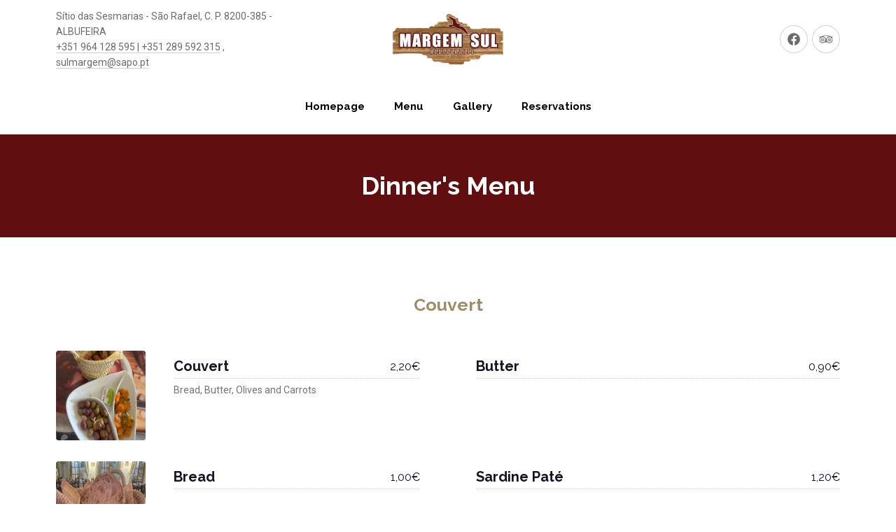

--- FILE ---
content_type: text/html; charset=UTF-8
request_url: https://restaurantemargemsul.pt/en/menu/dinner-menu/
body_size: 23378
content:
<!DOCTYPE html><html id="top" lang="en-GB" itemscope itemtype="https://schema.org/WebPage"><head><meta charset="UTF-8"><meta name="viewport" content="width=device-width, initial-scale=1, minimum-scale=1"><meta http-equiv="x-ua-compatible" content="ie=edge"><meta name="theme-color" content="#ffffff"><link rel="pingback" href="https://restaurantemargemsul.pt/xmlrpc.php"><meta name='robots' content='index, follow, max-image-preview:large, max-snippet:-1, max-video-preview:-1' /><style>img:is([sizes="auto" i], [sizes^="auto," i]) { contain-intrinsic-size: 3000px 1500px }</style><link rel="alternate" href="https://restaurantemargemsul.pt/menu/menu-jantares/" hreflang="pt" /><link rel="alternate" href="https://restaurantemargemsul.pt/en/menu/dinner-menu/" hreflang="en" /><link rel="alternate" href="https://restaurantemargemsul.pt/es/menu/menu-cenas/" hreflang="es" /><link rel="alternate" href="https://restaurantemargemsul.pt/fr/menu/menus-des-diners/" hreflang="fr" /><link rel="alternate" href="https://restaurantemargemsul.pt/de/menu/abendessen-menue/" hreflang="de" /><title>Arquivo de Dinner&#039;s Menu - Restaurante Margem Sul - Albufeira</title><link rel="canonical" href="https://restaurantemargemsul.pt/en/menu/dinner-menu/" /><link rel="next" href="https://restaurantemargemsul.pt/en/menu/dinner-menu/page/2/" /><meta property="og:locale" content="en_GB" /><meta property="og:locale:alternate" content="pt_PT" /><meta property="og:locale:alternate" content="es_ES" /><meta property="og:locale:alternate" content="fr_FR" /><meta property="og:locale:alternate" content="de_DE" /><meta property="og:type" content="article" /><meta property="og:title" content="Arquivo de Dinner&#039;s Menu - Restaurante Margem Sul - Albufeira" /><meta property="og:url" content="https://restaurantemargemsul.pt/en/menu/dinner-menu/" /><meta property="og:site_name" content="Restaurante Margem Sul - Albufeira" /><meta name="twitter:card" content="summary_large_image" /> <script type="application/ld+json" class="yoast-schema-graph">{"@context":"https://schema.org","@graph":[{"@type":"CollectionPage","@id":"https://restaurantemargemsul.pt/en/menu/dinner-menu/","url":"https://restaurantemargemsul.pt/en/menu/dinner-menu/","name":"Arquivo de Dinner's Menu - Restaurante Margem Sul - Albufeira","isPartOf":{"@id":"https://restaurantemargemsul.pt/en/choose-your-language/#website"},"breadcrumb":{"@id":"https://restaurantemargemsul.pt/en/menu/dinner-menu/#breadcrumb"},"inLanguage":"en-GB"},{"@type":"BreadcrumbList","@id":"https://restaurantemargemsul.pt/en/menu/dinner-menu/#breadcrumb","itemListElement":[{"@type":"ListItem","position":1,"name":"Home","item":"https://restaurantemargemsul.pt/en/choose-your-language/"},{"@type":"ListItem","position":2,"name":"Dinner's Menu"}]},{"@type":"WebSite","@id":"https://restaurantemargemsul.pt/en/choose-your-language/#website","url":"https://restaurantemargemsul.pt/en/choose-your-language/","name":"Restaurante Margem Sul - Albufeira","description":"","potentialAction":[{"@type":"SearchAction","target":{"@type":"EntryPoint","urlTemplate":"https://restaurantemargemsul.pt/en/choose-your-language/?s={search_term_string}"},"query-input":{"@type":"PropertyValueSpecification","valueRequired":true,"valueName":"search_term_string"}}],"inLanguage":"en-GB"}]}</script> <link rel='dns-prefetch' href='//fonts.googleapis.com' /><link rel="alternate" type="application/rss+xml" title="Restaurante Margem Sul - Albufeira &raquo; Feed" href="https://restaurantemargemsul.pt/en/feed/" /><link rel="alternate" type="application/rss+xml" title="Restaurante Margem Sul - Albufeira &raquo; Comments Feed" href="https://restaurantemargemsul.pt/en/comments/feed/" /><link rel="alternate" type="application/rss+xml" title="Restaurante Margem Sul - Albufeira &raquo; Dinner&#039;s Menu Section Feed" href="https://restaurantemargemsul.pt/en/menu/dinner-menu/feed/" /><link rel='stylesheet' id='google-fonts-css' href='//fonts.googleapis.com/css?family=Raleway%3A400%2C700%7CRoboto%3A400%2C700&#038;display=swap&#038;ver=6.8.3' type='text/css' media='all' /><!-- <link rel='stylesheet' id='wp-block-library-css' href='https://restaurantemargemsul.pt/wp-includes/css/dist/block-library/style.min.css?ver=6.8.3' type='text/css' media='all' /> -->
<link rel="stylesheet" type="text/css" href="//restaurantemargemsul.pt/wp-content/cache/wpfc-minified/7ir7k4ja/hac26.css" media="all"/><style id='wp-block-library-theme-inline-css' type='text/css'>.wp-block-audio :where(figcaption){color:#555;font-size:13px;text-align:center}.is-dark-theme .wp-block-audio :where(figcaption){color:#ffffffa6}.wp-block-audio{margin:0 0 1em}.wp-block-code{border:1px solid #ccc;border-radius:4px;font-family:Menlo,Consolas,monaco,monospace;padding:.8em 1em}.wp-block-embed :where(figcaption){color:#555;font-size:13px;text-align:center}.is-dark-theme .wp-block-embed :where(figcaption){color:#ffffffa6}.wp-block-embed{margin:0 0 1em}.blocks-gallery-caption{color:#555;font-size:13px;text-align:center}.is-dark-theme .blocks-gallery-caption{color:#ffffffa6}:root :where(.wp-block-image figcaption){color:#555;font-size:13px;text-align:center}.is-dark-theme :root :where(.wp-block-image figcaption){color:#ffffffa6}.wp-block-image{margin:0 0 1em}.wp-block-pullquote{border-bottom:4px solid;border-top:4px solid;color:currentColor;margin-bottom:1.75em}.wp-block-pullquote cite,.wp-block-pullquote footer,.wp-block-pullquote__citation{color:currentColor;font-size:.8125em;font-style:normal;text-transform:uppercase}.wp-block-quote{border-left:.25em solid;margin:0 0 1.75em;padding-left:1em}.wp-block-quote cite,.wp-block-quote footer{color:currentColor;font-size:.8125em;font-style:normal;position:relative}.wp-block-quote:where(.has-text-align-right){border-left:none;border-right:.25em solid;padding-left:0;padding-right:1em}.wp-block-quote:where(.has-text-align-center){border:none;padding-left:0}.wp-block-quote.is-large,.wp-block-quote.is-style-large,.wp-block-quote:where(.is-style-plain){border:none}.wp-block-search .wp-block-search__label{font-weight:700}.wp-block-search__button{border:1px solid #ccc;padding:.375em .625em}:where(.wp-block-group.has-background){padding:1.25em 2.375em}.wp-block-separator.has-css-opacity{opacity:.4}.wp-block-separator{border:none;border-bottom:2px solid;margin-left:auto;margin-right:auto}.wp-block-separator.has-alpha-channel-opacity{opacity:1}.wp-block-separator:not(.is-style-wide):not(.is-style-dots){width:100px}.wp-block-separator.has-background:not(.is-style-dots){border-bottom:none;height:1px}.wp-block-separator.has-background:not(.is-style-wide):not(.is-style-dots){height:2px}.wp-block-table{margin:0 0 1em}.wp-block-table td,.wp-block-table th{word-break:normal}.wp-block-table :where(figcaption){color:#555;font-size:13px;text-align:center}.is-dark-theme .wp-block-table :where(figcaption){color:#ffffffa6}.wp-block-video :where(figcaption){color:#555;font-size:13px;text-align:center}.is-dark-theme .wp-block-video :where(figcaption){color:#ffffffa6}.wp-block-video{margin:0 0 1em}:root :where(.wp-block-template-part.has-background){margin-bottom:0;margin-top:0;padding:1.25em 2.375em}</style><style id='classic-theme-styles-inline-css' type='text/css'>/*! This file is auto-generated */
.wp-block-button__link{color:#fff;background-color:#32373c;border-radius:9999px;box-shadow:none;text-decoration:none;padding:calc(.667em + 2px) calc(1.333em + 2px);font-size:1.125em}.wp-block-file__button{background:#32373c;color:#fff;text-decoration:none}</style><style id='global-styles-inline-css' type='text/css'>:root{--wp--preset--aspect-ratio--square: 1;--wp--preset--aspect-ratio--4-3: 4/3;--wp--preset--aspect-ratio--3-4: 3/4;--wp--preset--aspect-ratio--3-2: 3/2;--wp--preset--aspect-ratio--2-3: 2/3;--wp--preset--aspect-ratio--16-9: 16/9;--wp--preset--aspect-ratio--9-16: 9/16;--wp--preset--color--black: #000000;--wp--preset--color--cyan-bluish-gray: #abb8c3;--wp--preset--color--white: #ffffff;--wp--preset--color--pale-pink: #f78da7;--wp--preset--color--vivid-red: #cf2e2e;--wp--preset--color--luminous-vivid-orange: #ff6900;--wp--preset--color--luminous-vivid-amber: #fcb900;--wp--preset--color--light-green-cyan: #7bdcb5;--wp--preset--color--vivid-green-cyan: #00d084;--wp--preset--color--pale-cyan-blue: #8ed1fc;--wp--preset--color--vivid-cyan-blue: #0693e3;--wp--preset--color--vivid-purple: #9b51e0;--wp--preset--color--cnt: #141428;--wp--preset--color--cnt-ac: #a08c64;--wp--preset--color--cnt-bg: #ffffff;--wp--preset--gradient--vivid-cyan-blue-to-vivid-purple: linear-gradient(135deg,rgba(6,147,227,1) 0%,rgb(155,81,224) 100%);--wp--preset--gradient--light-green-cyan-to-vivid-green-cyan: linear-gradient(135deg,rgb(122,220,180) 0%,rgb(0,208,130) 100%);--wp--preset--gradient--luminous-vivid-amber-to-luminous-vivid-orange: linear-gradient(135deg,rgba(252,185,0,1) 0%,rgba(255,105,0,1) 100%);--wp--preset--gradient--luminous-vivid-orange-to-vivid-red: linear-gradient(135deg,rgba(255,105,0,1) 0%,rgb(207,46,46) 100%);--wp--preset--gradient--very-light-gray-to-cyan-bluish-gray: linear-gradient(135deg,rgb(238,238,238) 0%,rgb(169,184,195) 100%);--wp--preset--gradient--cool-to-warm-spectrum: linear-gradient(135deg,rgb(74,234,220) 0%,rgb(151,120,209) 20%,rgb(207,42,186) 40%,rgb(238,44,130) 60%,rgb(251,105,98) 80%,rgb(254,248,76) 100%);--wp--preset--gradient--blush-light-purple: linear-gradient(135deg,rgb(255,206,236) 0%,rgb(152,150,240) 100%);--wp--preset--gradient--blush-bordeaux: linear-gradient(135deg,rgb(254,205,165) 0%,rgb(254,45,45) 50%,rgb(107,0,62) 100%);--wp--preset--gradient--luminous-dusk: linear-gradient(135deg,rgb(255,203,112) 0%,rgb(199,81,192) 50%,rgb(65,88,208) 100%);--wp--preset--gradient--pale-ocean: linear-gradient(135deg,rgb(255,245,203) 0%,rgb(182,227,212) 50%,rgb(51,167,181) 100%);--wp--preset--gradient--electric-grass: linear-gradient(135deg,rgb(202,248,128) 0%,rgb(113,206,126) 100%);--wp--preset--gradient--midnight: linear-gradient(135deg,rgb(2,3,129) 0%,rgb(40,116,252) 100%);--wp--preset--font-size--small: 13px;--wp--preset--font-size--medium: 20px;--wp--preset--font-size--large: 36px;--wp--preset--font-size--x-large: 42px;--wp--preset--spacing--20: 0.44rem;--wp--preset--spacing--30: 0.67rem;--wp--preset--spacing--40: 1rem;--wp--preset--spacing--50: 1.5rem;--wp--preset--spacing--60: 2.25rem;--wp--preset--spacing--70: 3.38rem;--wp--preset--spacing--80: 5.06rem;--wp--preset--shadow--natural: 6px 6px 9px rgba(0, 0, 0, 0.2);--wp--preset--shadow--deep: 12px 12px 50px rgba(0, 0, 0, 0.4);--wp--preset--shadow--sharp: 6px 6px 0px rgba(0, 0, 0, 0.2);--wp--preset--shadow--outlined: 6px 6px 0px -3px rgba(255, 255, 255, 1), 6px 6px rgba(0, 0, 0, 1);--wp--preset--shadow--crisp: 6px 6px 0px rgba(0, 0, 0, 1);}:where(.is-layout-flex){gap: 0.5em;}:where(.is-layout-grid){gap: 0.5em;}body .is-layout-flex{display: flex;}.is-layout-flex{flex-wrap: wrap;align-items: center;}.is-layout-flex > :is(*, div){margin: 0;}body .is-layout-grid{display: grid;}.is-layout-grid > :is(*, div){margin: 0;}:where(.wp-block-columns.is-layout-flex){gap: 2em;}:where(.wp-block-columns.is-layout-grid){gap: 2em;}:where(.wp-block-post-template.is-layout-flex){gap: 1.25em;}:where(.wp-block-post-template.is-layout-grid){gap: 1.25em;}.has-black-color{color: var(--wp--preset--color--black) !important;}.has-cyan-bluish-gray-color{color: var(--wp--preset--color--cyan-bluish-gray) !important;}.has-white-color{color: var(--wp--preset--color--white) !important;}.has-pale-pink-color{color: var(--wp--preset--color--pale-pink) !important;}.has-vivid-red-color{color: var(--wp--preset--color--vivid-red) !important;}.has-luminous-vivid-orange-color{color: var(--wp--preset--color--luminous-vivid-orange) !important;}.has-luminous-vivid-amber-color{color: var(--wp--preset--color--luminous-vivid-amber) !important;}.has-light-green-cyan-color{color: var(--wp--preset--color--light-green-cyan) !important;}.has-vivid-green-cyan-color{color: var(--wp--preset--color--vivid-green-cyan) !important;}.has-pale-cyan-blue-color{color: var(--wp--preset--color--pale-cyan-blue) !important;}.has-vivid-cyan-blue-color{color: var(--wp--preset--color--vivid-cyan-blue) !important;}.has-vivid-purple-color{color: var(--wp--preset--color--vivid-purple) !important;}.has-black-background-color{background-color: var(--wp--preset--color--black) !important;}.has-cyan-bluish-gray-background-color{background-color: var(--wp--preset--color--cyan-bluish-gray) !important;}.has-white-background-color{background-color: var(--wp--preset--color--white) !important;}.has-pale-pink-background-color{background-color: var(--wp--preset--color--pale-pink) !important;}.has-vivid-red-background-color{background-color: var(--wp--preset--color--vivid-red) !important;}.has-luminous-vivid-orange-background-color{background-color: var(--wp--preset--color--luminous-vivid-orange) !important;}.has-luminous-vivid-amber-background-color{background-color: var(--wp--preset--color--luminous-vivid-amber) !important;}.has-light-green-cyan-background-color{background-color: var(--wp--preset--color--light-green-cyan) !important;}.has-vivid-green-cyan-background-color{background-color: var(--wp--preset--color--vivid-green-cyan) !important;}.has-pale-cyan-blue-background-color{background-color: var(--wp--preset--color--pale-cyan-blue) !important;}.has-vivid-cyan-blue-background-color{background-color: var(--wp--preset--color--vivid-cyan-blue) !important;}.has-vivid-purple-background-color{background-color: var(--wp--preset--color--vivid-purple) !important;}.has-black-border-color{border-color: var(--wp--preset--color--black) !important;}.has-cyan-bluish-gray-border-color{border-color: var(--wp--preset--color--cyan-bluish-gray) !important;}.has-white-border-color{border-color: var(--wp--preset--color--white) !important;}.has-pale-pink-border-color{border-color: var(--wp--preset--color--pale-pink) !important;}.has-vivid-red-border-color{border-color: var(--wp--preset--color--vivid-red) !important;}.has-luminous-vivid-orange-border-color{border-color: var(--wp--preset--color--luminous-vivid-orange) !important;}.has-luminous-vivid-amber-border-color{border-color: var(--wp--preset--color--luminous-vivid-amber) !important;}.has-light-green-cyan-border-color{border-color: var(--wp--preset--color--light-green-cyan) !important;}.has-vivid-green-cyan-border-color{border-color: var(--wp--preset--color--vivid-green-cyan) !important;}.has-pale-cyan-blue-border-color{border-color: var(--wp--preset--color--pale-cyan-blue) !important;}.has-vivid-cyan-blue-border-color{border-color: var(--wp--preset--color--vivid-cyan-blue) !important;}.has-vivid-purple-border-color{border-color: var(--wp--preset--color--vivid-purple) !important;}.has-vivid-cyan-blue-to-vivid-purple-gradient-background{background: var(--wp--preset--gradient--vivid-cyan-blue-to-vivid-purple) !important;}.has-light-green-cyan-to-vivid-green-cyan-gradient-background{background: var(--wp--preset--gradient--light-green-cyan-to-vivid-green-cyan) !important;}.has-luminous-vivid-amber-to-luminous-vivid-orange-gradient-background{background: var(--wp--preset--gradient--luminous-vivid-amber-to-luminous-vivid-orange) !important;}.has-luminous-vivid-orange-to-vivid-red-gradient-background{background: var(--wp--preset--gradient--luminous-vivid-orange-to-vivid-red) !important;}.has-very-light-gray-to-cyan-bluish-gray-gradient-background{background: var(--wp--preset--gradient--very-light-gray-to-cyan-bluish-gray) !important;}.has-cool-to-warm-spectrum-gradient-background{background: var(--wp--preset--gradient--cool-to-warm-spectrum) !important;}.has-blush-light-purple-gradient-background{background: var(--wp--preset--gradient--blush-light-purple) !important;}.has-blush-bordeaux-gradient-background{background: var(--wp--preset--gradient--blush-bordeaux) !important;}.has-luminous-dusk-gradient-background{background: var(--wp--preset--gradient--luminous-dusk) !important;}.has-pale-ocean-gradient-background{background: var(--wp--preset--gradient--pale-ocean) !important;}.has-electric-grass-gradient-background{background: var(--wp--preset--gradient--electric-grass) !important;}.has-midnight-gradient-background{background: var(--wp--preset--gradient--midnight) !important;}.has-small-font-size{font-size: var(--wp--preset--font-size--small) !important;}.has-medium-font-size{font-size: var(--wp--preset--font-size--medium) !important;}.has-large-font-size{font-size: var(--wp--preset--font-size--large) !important;}.has-x-large-font-size{font-size: var(--wp--preset--font-size--x-large) !important;}
:where(.wp-block-post-template.is-layout-flex){gap: 1.25em;}:where(.wp-block-post-template.is-layout-grid){gap: 1.25em;}
:where(.wp-block-columns.is-layout-flex){gap: 2em;}:where(.wp-block-columns.is-layout-grid){gap: 2em;}
:root :where(.wp-block-pullquote){font-size: 1.5em;line-height: 1.6;}</style><!-- <link rel='stylesheet' id='contact-form-7-css' href='https://restaurantemargemsul.pt/wp-content/cache/autoptimize/autoptimize_single_64ac31699f5326cb3c76122498b76f66.php?ver=6.1.4' type='text/css' media='all' /> --><!-- <link rel='stylesheet' id='linguini-css' href='https://restaurantemargemsul.pt/wp-content/cache/autoptimize/autoptimize_single_07b2da303a9bd7cfd90735df408e9b06.php?ver=1621964108' type='text/css' media='all' /> -->
<link rel="stylesheet" type="text/css" href="//restaurantemargemsul.pt/wp-content/cache/wpfc-minified/kp17vsfh/hac26.css" media="all"/> <script src='//restaurantemargemsul.pt/wp-content/cache/wpfc-minified/qx6s6zfp/hac26.js' type="text/javascript"></script>
<!-- <script type="text/javascript" src="https://restaurantemargemsul.pt/wp-includes/js/jquery/jquery.min.js?ver=3.7.1" id="jquery-core-js"></script> --> <link rel="https://api.w.org/" href="https://restaurantemargemsul.pt/wp-json/" /><link rel="alternate" title="JSON" type="application/json" href="https://restaurantemargemsul.pt/wp-json/wp/v2/section/617" /><link rel="EditURI" type="application/rsd+xml" title="RSD" href="https://restaurantemargemsul.pt/xmlrpc.php?rsd" /><meta name="generator" content="WordPress 6.8.3" /><meta name="generator" content="Elementor 3.34.2; features: additional_custom_breakpoints; settings: css_print_method-external, google_font-enabled, font_display-auto"><style>.e-con.e-parent:nth-of-type(n+4):not(.e-lazyloaded):not(.e-no-lazyload),
.e-con.e-parent:nth-of-type(n+4):not(.e-lazyloaded):not(.e-no-lazyload) * {
background-image: none !important;
}
@media screen and (max-height: 1024px) {
.e-con.e-parent:nth-of-type(n+3):not(.e-lazyloaded):not(.e-no-lazyload),
.e-con.e-parent:nth-of-type(n+3):not(.e-lazyloaded):not(.e-no-lazyload) * {
background-image: none !important;
}
}
@media screen and (max-height: 640px) {
.e-con.e-parent:nth-of-type(n+2):not(.e-lazyloaded):not(.e-no-lazyload),
.e-con.e-parent:nth-of-type(n+2):not(.e-lazyloaded):not(.e-no-lazyload) * {
background-image: none !important;
}
}</style><link rel="icon" href="https://restaurantemargemsul.pt/wp-content/uploads/2020/05/cropped-fav-icon-32x32.png" sizes="32x32" /><link rel="icon" href="https://restaurantemargemsul.pt/wp-content/uploads/2020/05/cropped-fav-icon-192x192.png" sizes="192x192" /><link rel="apple-touch-icon" href="https://restaurantemargemsul.pt/wp-content/uploads/2020/05/cropped-fav-icon-180x180.png" /><meta name="msapplication-TileImage" content="https://restaurantemargemsul.pt/wp-content/uploads/2020/05/cropped-fav-icon-270x270.png" /><style type="text/css" id="wp-custom-css">.fy-term-card.has-image .fy-term-header a {color: #fff;}
/*      Texto na Caixas         */
.fy-term-card .fy-term-title {
position: absolute;
bottom: 0;
left: 0;
width: 100%;
padding: 40px;
z-index: 30;
color: #fff0;
}
.fy-term-card .fy-term-title span {
border-bottom: 0px solid transparent;
transition: all 0.4s ease 0s;
color: #fff0;
}
/*     Fim      */
/* Cor por no fundo do titulo    */
.fy-heading.fy-heading-with-image {
position: relative;
padding-top: 50px;
padding-bottom: 50px;
text-shadow: 4px 4px 10px rgb(2 0 0 / 50%);
text-shadow: 5px 5px 10px rgb(2 0 0 / 50%);
}
.fy-heading.fy-heading-with-image .fy-heading-image:before {
content: '';
position: absolute;
top: 0;
left: 0;
width: 100%;
height: 100%;
z-index: 0;
background-color: #600e10;
transition: all 0.4s ease 0s;
}
/*    Fim     */
/*  Diferença entre o titulo e texto  */
.fy-wrap {
position: relative;
z-index: 1;
padding-top: 40px;
}
.fy-post .fy-post-image a img {
display: block;
width: 128px;
max-width: 100%;
height: 128px;
margin: 0;
padding: 0;
border-radius: 3px;
}
.fy-post .fy-post-image a:before {
opacity: 0;
content: '';
position: absolute;
top: 0;
left: 0;
width: 128px;
height: 128px;
z-index: 20;
background-color: rgba(20,40,80,0);
border-radius: 3px;
transition: all 0.4s ease 0s;
}
/*         Fim         */</style></head><body class="archive tax-section term-dinner-menu term-617 wp-embed-responsive wp-theme-linguini chrome no-shadow content-footer-merge elementor-default elementor-kit-1799"><ul id="skip-links" class="fy-skip-links"><li><a href="#navigation">Skip to Navigation</a></li><li><a href="#content">Skip to Content</a></li><li><a href="#footer">Skip to Footer</a></li></ul><div class="fy-container"><div class="fy-canvas js-sticky-container"><header class="fy-header"><div class="fy-header-container"><div class="fy-header-centerer fy-centerer"><div class="fy-flex-container fy-flex-container-center"><div class="fy-flex-column-auto fy-flex-column-tablet-100 fy-flex-order-tablet-2"><div class="fy-address"> Sítio das Sesmarias - São Rafael, C. P. 8200-385 - ALBUFEIRA<br> <a href="tel:+351964128595|+351289592315"> +351 964 128 595 | +351 289 592 315</a> <span>, </span> <a href="mailto:sulmargem@sapo.pt"> sulmargem@sapo.pt </a></div></div><div class="fy-position-relative fy-flex-column-auto fy-flex-column-tablet-100 fy-flex-order-tablet-1"><h1 class="fy-logo fy-logo-image"> <a href="https://www.restaurantemargemsul.pt"
style="width: 158px; height: 72px;"
rel="home"> <img src="https://restaurantemargemsul.pt/wp-content/uploads/2020/05/Logo-RMS-1-e1590143817192.png"
width="158"
height="72"
alt="Restaurante Margem Sul - Albufeira"> </a></h1></div><div class="fy-flex-column-auto fy-flex-column-tablet-100 fy-flex-order-tablet-3"><nav class="fy-socials cs-socials"><ul><li class="fy-social-facebook"> <a href="https://www.facebook.com/Armenio.G.L/"
title="Facebook"
target="_blank"
rel="noopener"><div class="fy-icon"> <svg class="icon facebook" width="24" height="24" xmlns="http://www.w3.org/2000/svg" viewBox="0 0 24 24" role="img" aria-label="Facebook"> <path d="M12,1.002c-6.076,0-11,4.954-11,11.065c0,5.525,4.027,10.105,9.289,10.932v-7.734H7.478v-3.197h2.812l0.001-2.438
c0-2.772,1.634-4.311,4.146-4.311c1.204,0,2.452,0.232,2.452,0.232v2.705h-1.377c-1.366,0-1.803,0.86-1.803,1.736l0.002,2.075
h3.056l-0.489,3.197h-2.566v7.734C18.974,22.173,23,17.593,23,12.067C23,5.956,18.075,1.002,12,1.002z"></path> </svg></div> <span class="screen-reader-text">New Window</span> </a></li><li class="fy-social-tripadvisor"> <a href="https://www.tripadvisor.com/Restaurant_Review-g5784636-d3331800-Reviews-Restaurante_Margem_Sul-Sesmarias_Albufeira_Faro_District_Algarve.html"
title="TripAdvisor"
target="_blank"
rel="noopener"><div class="fy-icon"> <svg class="icon tripadvisor" width="24" height="24" xmlns="http://www.w3.org/2000/svg" viewBox="0 0 24 24" role="img" aria-label="TripAdvisor"> <path d="M22.867,9.634c-0.052-0.073-0.047-0.136-0.025-0.211c0.201-0.698,0.543-1.33,0.943-1.934
c0.056-0.084,0.111-0.166,0.166-0.249c0.004-0.006,0-0.015,0-0.038c-0.094-0.005-0.188-0.015-0.283-0.015
c-1.179-0.001-2.357,0.001-3.537-0.004c-0.082,0-0.175-0.027-0.245-0.07c-1.004-0.618-2.071-1.094-3.202-1.437
c-0.648-0.196-1.305-0.362-1.975-0.455c-0.908-0.126-2.274-0.304-3.983-0.174c-0.701,0.045-1.395,0.138-2.084,0.269
C7.929,5.452,7.23,5.638,6.546,5.876c-0.949,0.33-1.852,0.754-2.7,1.29C3.801,7.194,3.743,7.215,3.69,7.215
c-1.207,0.003-2.413,0.002-3.62,0.002c-0.02,0-0.04-0.004-0.06-0.007v0.048c0.101,0.137,0.21,0.268,0.301,0.41
C0.67,8.227,0.977,8.811,1.155,9.452C1.169,9.504,1.158,9.58,1.128,9.623c-0.436,0.611-0.753,1.276-0.936,2
c-0.063,0.249-0.314,1.274-0.108,2.339c0.181,1.14,0.662,2.143,1.436,3.006c0.791,0.884,1.771,1.482,2.924,1.794
c0.813,0.221,1.643,0.268,2.48,0.137c1.506-0.234,2.742-0.934,3.724-2.076c0.008-0.009,0.016-0.018,0.025-0.025
c0.005-0.005,0.014-0.007,0.042-0.021c0.416,0.61,0.833,1.225,1.264,1.858c0.433-0.636,0.855-1.255,1.285-1.886
c0.115,0.127,0.215,0.244,0.322,0.356c0.813,0.854,1.798,1.418,2.947,1.712c0.472,0.12,0.953,0.185,1.436,0.182
c1.15-0.007,2.226-0.296,3.199-0.904c1.363-0.85,2.26-2.051,2.645-3.591C24.252,12.747,23.916,11.118,22.867,9.634z M6.066,17.769
c-2.685,0.022-4.791-2.11-4.833-4.625c-0.045-2.696,2.202-4.814,4.779-4.792c2.662,0,4.798,2.104,4.794,4.729
C10.802,15.636,8.691,17.746,6.066,17.769z M10.065,8.676C8.985,7.708,7.706,7.209,6.25,7.121
c1.947-0.804,3.986-1.107,6.082-1.067c1.844,0.035,3.637,0.351,5.336,1.095c-1.433,0.106-2.694,0.608-3.754,1.564
c-1.058,0.956-1.673,2.148-1.91,3.548C11.775,10.845,11.143,9.641,10.065,8.676z M17.986,17.793
c-2.64,0.011-4.789-2.12-4.789-4.728c0.023-2.567,2.07-4.643,4.687-4.696c2.649-0.053,4.889,1.99,4.891,4.708
C22.776,15.714,20.637,17.784,17.986,17.793z M17.977,10.09c-1.586-0.027-2.972,1.262-2.973,2.917
c-0.001,1.636,1.375,2.985,3.096,2.92c1.539-0.058,2.846-1.309,2.846-2.928C20.945,11.388,19.617,10.087,17.977,10.09z
M17.971,14.915c-1.063-0.003-1.941-0.872-1.938-1.916c0.005-1.049,0.879-1.899,1.952-1.899c1.062,0,1.926,0.854,1.926,1.907
C19.911,14.057,19.036,14.919,17.971,14.915z M5.949,10.09c-1.578-0.028-2.973,1.247-2.977,2.914c-0.003,1.645,1.39,3,3.117,2.922
c1.513-0.067,2.819-1.291,2.824-2.923C8.917,11.391,7.587,10.088,5.949,10.09z M5.946,14.916C4.879,14.913,4.003,14.053,4,13.006
c-0.002-1.034,0.875-1.904,1.922-1.906c1.085-0.002,1.955,0.842,1.958,1.9C7.883,14.05,7.006,14.919,5.946,14.916z M17.979,12.038
c-0.555,0.001-0.984,0.427-0.985,0.978c-0.001,0.53,0.44,0.958,0.991,0.958c0.534,0,0.973-0.433,0.978-0.965
S18.521,12.038,17.979,12.038z M5.944,12.029C5.384,12.03,4.952,12.454,4.952,13c0,0.557,0.433,0.984,0.995,0.983
c0.549-0.002,0.996-0.442,0.994-0.979C6.939,12.463,6.496,12.029,5.944,12.029z"></path> </svg></div> <span class="screen-reader-text">New Window</span> </a></li></ul></nav></div></div></div></div><div class="fy-navigation-container js-sticky"><nav class="fy-navigation"><ul id="navigation_primary" class="fy-navigation-list"><li id="menu-item-1206" class="menu-item menu-item-type-post_type menu-item-object-page menu-item-1206"><a href="https://restaurantemargemsul.pt/en/homepage/">Homepage</a></li><li id="menu-item-1205" class="menu-item menu-item-type-post_type menu-item-object-page menu-item-1205"><a href="https://restaurantemargemsul.pt/en/menu-2/">Menu</a></li><li id="menu-item-4315" class="menu-item menu-item-type-post_type menu-item-object-page menu-item-4315"><a href="https://restaurantemargemsul.pt/en/gallery-en/">Gallery</a></li><li id="menu-item-1374" class="menu-item menu-item-type-post_type menu-item-object-page menu-item-1374"><a href="https://restaurantemargemsul.pt/en/reservations/">Reservations</a></li></ul></nav><div class="fy-navigation-close js-navigation-close"> <svg class="icon" width="24" height="24" viewBox="0 0 48 48" xmlns="http://www.w3.org/2000/svg"> <path class="shape" d="M38 12.83l-2.83-2.83-11.17 11.17-11.17-11.17-2.83 2.83 11.17 11.17-11.17 11.17 2.83 2.83 11.17-11.17 11.17 11.17 2.83-2.83-11.17-11.17z"></path><title>Close</title> </svg></div></div><div class="fy-navigation-trigger-container"><div class="fy-navigation-trigger js-navigation-trigger"> <svg class="icon" xmlns="http://www.w3.org/2000/svg" width="24" height="24" viewBox="0 0 24 24"> <path class="shape" d="M3 18h18v-2H3v2zm0-5h18v-2H3v2zm0-7v2h18V6H3z"></path><title>Navigation</title> </svg></div></div></header><header class="fy-heading fy-heading-with-image"><div class="fy-heading-image js-lazy" data-src="https://restaurantemargemsul.pt/wp-content/uploads/2022/04/Dinner-Menu.jpg"></div><div class="fy-centerer"><h1 itemprop="name headline"> Dinner's Menu</h1></div></header><div class="fy-wrap"><div class="fy-centerer"><div class="fy-flex-container fy-flex-gutter-xxlarge"><main class="fy-main fy-flex-column-auto fy-sidebar-inactive js-images"
itemscope itemtype="https://schema.org/FoodEstablishment"><section class="fy-term-item"><header class="fy-child-header"><h3>Couvert</h3></header><div class="fy-flex-container fy-flex-container-stretch fy-flex-gutter-large"><div class=" fy-flex-column-50 fy-flex-column-tablet-100"><article id="post-1223" class="fy-post fy-post-menu fy-no-content fy-no-ingredient fy-no-badge post-1223 menu type-menu status-publish has-post-thumbnail hentry section-couvert-lunch section-couvert-dinner" itemscope itemtype="https://schema.org/menu"><div class="fy-flex-container"><div class=" fy-flex-column-30 fy-flex-column-phone-100"><figure class="fy-post-image"> <a href="https://restaurantemargemsul.pt/wp-content/uploads/2020/05/Imagem-WhatsApp-2025-05-26-as-17.47.45_86ca492d-1.jpg"
class="js-lazy-parent js-image"
title="Couvert"
data-size="1200x1600"
data-index=""> <img fetchpriority="high" width="800" height="600" src="https://restaurantemargemsul.pt/wp-content/themes/linguini/images/placeholder.png" class="fy-image fy-image-responsive js-lazy wp-post-image" alt="" itemprop="image" decoding="async" data-src="https://restaurantemargemsul.pt/wp-content/uploads/2020/05/Imagem-WhatsApp-2025-05-26-as-17.47.45_86ca492d-1-800x600.jpg" /><div class="fy-loading"><div class="fy-loader"><div class="fy-spinner"> <svg class="icon" fill="#ffffff" fill-opacity="0.1" width="24" height="24" version="1.1" xmlns="http://www.w3.org/2000/svg" viewBox="0 0 24 24"> <path class="shape" d="M0,12h2C2,6.5,6.5,2,12,2V0C5.4,0,0,5.4,0,12z"></path><title>Loading ...</title> </svg></div></div></div><meta itemprop="image" content="https://restaurantemargemsul.pt/wp-content/uploads/2020/05/Imagem-WhatsApp-2025-05-26-as-17.47.45_86ca492d-1-800x600.jpg"> </a><figcaption itemprop="caption description" class="fy-post-image-caption fy-hide"> <small class="pswp__caption-terms"> <a href="https://restaurantemargemsul.pt/en/menu/couvert-lunch/" rel="tag">Couvert</a><a href="https://restaurantemargemsul.pt/en/menu/couvert-dinner/" rel="tag">Couvert</a> </small> <strong class="pswp__caption-title"> Couvert </strong> <small> 2,20€ </small></figcaption></figure></div><div class="fy-flex-column-auto"><header class="fy-post-header"><div class="fy-flex-container fy-flex-container-center fy-flex-gutter-small"><div class="fy-flex-column-auto fy-flex-column-phone-100"><h3 class="entry-title" itemprop="name"> <span> Couvert </span></h3></div><div class="fy-flex-column fy-flex-column-phone-100"><div class="fy-post-prices fy-align-right"> 2,20€</div></div></div><div class="fy-post-line"></div></header><div class="fy-post-author fy-hide vcard author"> <span class="fn">Restaurante Margem Sul - Albufeira</span></div> <time class="fy-post-date fy-hide date updated" itemprop="dateCreated"
datetime="2020-05-20"> May 20, 2020</time><div class="fy-post-content fy-content" itemprop="articleBody"><p>Bread, Butter, Olives and Carrots</p></div></div></div></article></div><div class=" fy-flex-column-50 fy-flex-column-tablet-100"><article id="post-1377" class="fy-post fy-post-menu fy-no-thumbnail fy-no-content fy-no-ingredient fy-no-badge post-1377 menu type-menu status-publish hentry section-couvert-lunch section-couvert-dinner" itemscope itemtype="https://schema.org/menu"><div class="fy-flex-container"><div class="fy-flex-column-auto"><header class="fy-post-header"><div class="fy-flex-container fy-flex-container-center fy-flex-gutter-small"><div class="fy-flex-column-auto fy-flex-column-phone-100"><h3 class="entry-title" itemprop="name"> <span> Butter </span></h3></div><div class="fy-flex-column fy-flex-column-phone-100"><div class="fy-post-prices fy-align-right"> 0,90€</div></div></div><div class="fy-post-line"></div></header><div class="fy-post-author fy-hide vcard author"> <span class="fn">Restaurante Margem Sul - Albufeira</span></div> <time class="fy-post-date fy-hide date updated" itemprop="dateCreated"
datetime="2020-05-20"> May 20, 2020</time><div class="fy-post-content fy-content" itemprop="articleBody"><p>&nbsp;</p></div></div></div></article></div><div class=" fy-flex-column-50 fy-flex-column-tablet-100"><article id="post-1381" class="fy-post fy-post-menu fy-no-content fy-no-ingredient fy-no-badge post-1381 menu type-menu status-publish has-post-thumbnail hentry section-couvert-lunch section-couvert-dinner" itemscope itemtype="https://schema.org/menu"><div class="fy-flex-container"><div class=" fy-flex-column-30 fy-flex-column-phone-100"><figure class="fy-post-image"> <a href="https://restaurantemargemsul.pt/wp-content/uploads/2020/05/Imagem-WhatsApp-2025-05-26-as-17.47.45_c7b247af-1.jpg"
class="js-lazy-parent js-image"
title="Bread"
data-size="1600x1587"
data-index="1"> <img width="800" height="600" class="fy-image fy-image-responsive js-lazy wp-post-image" alt="" itemprop="image" decoding="async" data-sizes="(max-width: 800px) 100vw, 800px" data-srcset="https://restaurantemargemsul.pt/wp-content/uploads/2020/05/Imagem-WhatsApp-2025-05-26-as-17.47.45_c7b247af-1-800x600.jpg 800w, https://restaurantemargemsul.pt/wp-content/uploads/2020/05/Imagem-WhatsApp-2025-05-26-as-17.47.45_c7b247af-1-1600x1200.jpg 1600w" data-noscript="https://restaurantemargemsul.pt/wp-content/uploads/2020/05/Imagem-WhatsApp-2025-05-26-as-17.47.45_c7b247af-1-800x600.jpg" src="https://restaurantemargemsul.pt/wp-content/themes/linguini/images/placeholder.png" data-src="https://restaurantemargemsul.pt/wp-content/uploads/2020/05/Imagem-WhatsApp-2025-05-26-as-17.47.45_c7b247af-1-800x600.jpg" /><div class="fy-loading"><div class="fy-loader"><div class="fy-spinner"> <svg class="icon" fill="#ffffff" fill-opacity="0.1" width="24" height="24" version="1.1" xmlns="http://www.w3.org/2000/svg" viewBox="0 0 24 24"> <path class="shape" d="M0,12h2C2,6.5,6.5,2,12,2V0C5.4,0,0,5.4,0,12z"></path><title>Loading ...</title> </svg></div></div></div><meta itemprop="image" content="https://restaurantemargemsul.pt/wp-content/uploads/2020/05/Imagem-WhatsApp-2025-05-26-as-17.47.45_c7b247af-1-800x600.jpg"> </a><figcaption itemprop="caption description" class="fy-post-image-caption fy-hide"> <small class="pswp__caption-terms"> <a href="https://restaurantemargemsul.pt/en/menu/couvert-lunch/" rel="tag">Couvert</a><a href="https://restaurantemargemsul.pt/en/menu/couvert-dinner/" rel="tag">Couvert</a> </small> <strong class="pswp__caption-title"> Bread </strong> <small> 1,00€ </small></figcaption></figure></div><div class="fy-flex-column-auto"><header class="fy-post-header"><div class="fy-flex-container fy-flex-container-center fy-flex-gutter-small"><div class="fy-flex-column-auto fy-flex-column-phone-100"><h3 class="entry-title" itemprop="name"> <span> Bread </span></h3></div><div class="fy-flex-column fy-flex-column-phone-100"><div class="fy-post-prices fy-align-right"> 1,00€</div></div></div><div class="fy-post-line"></div></header><div class="fy-post-author fy-hide vcard author"> <span class="fn">Restaurante Margem Sul - Albufeira</span></div> <time class="fy-post-date fy-hide date updated" itemprop="dateCreated"
datetime="2020-05-20"> May 20, 2020</time><div class="fy-post-content fy-content" itemprop="articleBody"><p>&nbsp;</p></div></div></div></article></div><div class=" fy-flex-column-50 fy-flex-column-tablet-100"><article id="post-1383" class="fy-post fy-post-menu fy-no-thumbnail fy-no-content fy-no-ingredient fy-no-badge post-1383 menu type-menu status-publish hentry section-couvert-lunch section-couvert-dinner" itemscope itemtype="https://schema.org/menu"><div class="fy-flex-container"><div class="fy-flex-column-auto"><header class="fy-post-header"><div class="fy-flex-container fy-flex-container-center fy-flex-gutter-small"><div class="fy-flex-column-auto fy-flex-column-phone-100"><h3 class="entry-title" itemprop="name"> <span> Sardine Paté </span></h3></div><div class="fy-flex-column fy-flex-column-phone-100"><div class="fy-post-prices fy-align-right"> 1,20€</div></div></div><div class="fy-post-line"></div></header><div class="fy-post-author fy-hide vcard author"> <span class="fn">Restaurante Margem Sul - Albufeira</span></div> <time class="fy-post-date fy-hide date updated" itemprop="dateCreated"
datetime="2020-05-20"> May 20, 2020</time></div></div></article></div><div class=" fy-flex-column-50 fy-flex-column-tablet-100"><article id="post-1385" class="fy-post fy-post-menu fy-no-content fy-no-ingredient fy-no-badge post-1385 menu type-menu status-publish has-post-thumbnail hentry section-couvert-dinner section-couvert-lunch" itemscope itemtype="https://schema.org/menu"><div class="fy-flex-container"><div class=" fy-flex-column-30 fy-flex-column-phone-100"><figure class="fy-post-image"> <a href="https://restaurantemargemsul.pt/wp-content/uploads/2020/05/Imagem-WhatsApp-2025-05-26-as-17.47.44_040b7c89-1.jpg"
class="js-lazy-parent js-image"
title="Olives"
data-size="1600x1583"
data-index="2"> <img width="800" height="600" class="fy-image fy-image-responsive js-lazy wp-post-image" alt="" itemprop="image" decoding="async" data-sizes="(max-width: 800px) 100vw, 800px" data-srcset="https://restaurantemargemsul.pt/wp-content/uploads/2020/05/Imagem-WhatsApp-2025-05-26-as-17.47.44_040b7c89-1-800x600.jpg 800w, https://restaurantemargemsul.pt/wp-content/uploads/2020/05/Imagem-WhatsApp-2025-05-26-as-17.47.44_040b7c89-1-1600x1200.jpg 1600w" data-noscript="https://restaurantemargemsul.pt/wp-content/uploads/2020/05/Imagem-WhatsApp-2025-05-26-as-17.47.44_040b7c89-1-800x600.jpg" src="https://restaurantemargemsul.pt/wp-content/themes/linguini/images/placeholder.png" data-src="https://restaurantemargemsul.pt/wp-content/uploads/2020/05/Imagem-WhatsApp-2025-05-26-as-17.47.44_040b7c89-1-800x600.jpg" /><div class="fy-loading"><div class="fy-loader"><div class="fy-spinner"> <svg class="icon" fill="#ffffff" fill-opacity="0.1" width="24" height="24" version="1.1" xmlns="http://www.w3.org/2000/svg" viewBox="0 0 24 24"> <path class="shape" d="M0,12h2C2,6.5,6.5,2,12,2V0C5.4,0,0,5.4,0,12z"></path><title>Loading ...</title> </svg></div></div></div><meta itemprop="image" content="https://restaurantemargemsul.pt/wp-content/uploads/2020/05/Imagem-WhatsApp-2025-05-26-as-17.47.44_040b7c89-1-800x600.jpg"> </a><figcaption itemprop="caption description" class="fy-post-image-caption fy-hide"> <small class="pswp__caption-terms"> <a href="https://restaurantemargemsul.pt/en/menu/couvert-dinner/" rel="tag">Couvert</a><a href="https://restaurantemargemsul.pt/en/menu/couvert-lunch/" rel="tag">Couvert</a> </small> <strong class="pswp__caption-title"> Olives </strong> <small> 1,20€ </small></figcaption></figure></div><div class="fy-flex-column-auto"><header class="fy-post-header"><div class="fy-flex-container fy-flex-container-center fy-flex-gutter-small"><div class="fy-flex-column-auto fy-flex-column-phone-100"><h3 class="entry-title" itemprop="name"> <span> Olives </span></h3></div><div class="fy-flex-column fy-flex-column-phone-100"><div class="fy-post-prices fy-align-right"> 1,20€</div></div></div><div class="fy-post-line"></div></header><div class="fy-post-author fy-hide vcard author"> <span class="fn">Restaurante Margem Sul - Albufeira</span></div> <time class="fy-post-date fy-hide date updated" itemprop="dateCreated"
datetime="2020-05-20"> May 20, 2020</time><div class="fy-post-content fy-content" itemprop="articleBody"><p>&nbsp;</p></div></div></div></article></div><div class=" fy-flex-column-50 fy-flex-column-tablet-100"><article id="post-1387" class="fy-post fy-post-menu fy-no-content fy-no-ingredient fy-no-badge post-1387 menu type-menu status-publish has-post-thumbnail hentry section-couvert-dinner section-couvert-lunch" itemscope itemtype="https://schema.org/menu"><div class="fy-flex-container"><div class=" fy-flex-column-30 fy-flex-column-phone-100"><figure class="fy-post-image"> <a href="https://restaurantemargemsul.pt/wp-content/uploads/2020/05/Imagem-WhatsApp-2025-05-14-as-21.12.38_0cb513aa-1.jpg"
class="js-lazy-parent js-image"
title="Cheese"
data-size="1600x1200"
data-index="3"> <img width="800" height="600" class="fy-image fy-image-responsive js-lazy wp-post-image" alt="" itemprop="image" decoding="async" data-sizes="(max-width: 800px) 100vw, 800px" data-srcset="https://restaurantemargemsul.pt/wp-content/uploads/2020/05/Imagem-WhatsApp-2025-05-14-as-21.12.38_0cb513aa-1-800x600.jpg 800w, https://restaurantemargemsul.pt/wp-content/uploads/2020/05/Imagem-WhatsApp-2025-05-14-as-21.12.38_0cb513aa-1-300x225.jpg 300w, https://restaurantemargemsul.pt/wp-content/uploads/2020/05/Imagem-WhatsApp-2025-05-14-as-21.12.38_0cb513aa-1-1024x768.jpg 1024w, https://restaurantemargemsul.pt/wp-content/uploads/2020/05/Imagem-WhatsApp-2025-05-14-as-21.12.38_0cb513aa-1-768x576.jpg 768w, https://restaurantemargemsul.pt/wp-content/uploads/2020/05/Imagem-WhatsApp-2025-05-14-as-21.12.38_0cb513aa-1-1536x1152.jpg 1536w, https://restaurantemargemsul.pt/wp-content/uploads/2020/05/Imagem-WhatsApp-2025-05-14-as-21.12.38_0cb513aa-1.jpg 1600w" data-noscript="https://restaurantemargemsul.pt/wp-content/uploads/2020/05/Imagem-WhatsApp-2025-05-14-as-21.12.38_0cb513aa-1-800x600.jpg" src="https://restaurantemargemsul.pt/wp-content/themes/linguini/images/placeholder.png" data-src="https://restaurantemargemsul.pt/wp-content/uploads/2020/05/Imagem-WhatsApp-2025-05-14-as-21.12.38_0cb513aa-1-800x600.jpg" /><div class="fy-loading"><div class="fy-loader"><div class="fy-spinner"> <svg class="icon" fill="#ffffff" fill-opacity="0.1" width="24" height="24" version="1.1" xmlns="http://www.w3.org/2000/svg" viewBox="0 0 24 24"> <path class="shape" d="M0,12h2C2,6.5,6.5,2,12,2V0C5.4,0,0,5.4,0,12z"></path><title>Loading ...</title> </svg></div></div></div><meta itemprop="image" content="https://restaurantemargemsul.pt/wp-content/uploads/2020/05/Imagem-WhatsApp-2025-05-14-as-21.12.38_0cb513aa-1-800x600.jpg"> </a><figcaption itemprop="caption description" class="fy-post-image-caption fy-hide"> <small class="pswp__caption-terms"> <a href="https://restaurantemargemsul.pt/en/menu/couvert-dinner/" rel="tag">Couvert</a><a href="https://restaurantemargemsul.pt/en/menu/couvert-lunch/" rel="tag">Couvert</a> </small> <strong class="pswp__caption-title"> Cheese </strong> <small> 5,90€ </small></figcaption></figure></div><div class="fy-flex-column-auto"><header class="fy-post-header"><div class="fy-flex-container fy-flex-container-center fy-flex-gutter-small"><div class="fy-flex-column-auto fy-flex-column-phone-100"><h3 class="entry-title" itemprop="name"> <span> Cheese </span></h3></div><div class="fy-flex-column fy-flex-column-phone-100"><div class="fy-post-prices fy-align-right"> 5,90€</div></div></div><div class="fy-post-line"></div></header><div class="fy-post-author fy-hide vcard author"> <span class="fn">Restaurante Margem Sul - Albufeira</span></div> <time class="fy-post-date fy-hide date updated" itemprop="dateCreated"
datetime="2020-05-20"> May 20, 2020</time><div class="fy-post-content fy-content" itemprop="articleBody"><p>&nbsp;</p></div></div></div></article></div></div></section><section class="fy-term-item"><header class="fy-child-header"><h3>Soups</h3></header><div class="fy-flex-container fy-flex-container-stretch fy-flex-gutter-large"><div class=" fy-flex-column-50 fy-flex-column-tablet-100"><article id="post-1397" class="fy-post fy-post-menu fy-no-content fy-no-ingredient fy-no-badge post-1397 menu type-menu status-publish has-post-thumbnail hentry section-soups-lunch section-soups-dinner section-take-away-service" itemscope itemtype="https://schema.org/menu"><div class="fy-flex-container"><div class=" fy-flex-column-30 fy-flex-column-phone-100"><figure class="fy-post-image"> <a href="https://restaurantemargemsul.pt/wp-content/uploads/2020/05/338076343_758870625954639_7223366107667241416_n-1-1920x1440.jpg"
class="js-lazy-parent js-image"
title="vegetable soup"
data-size="1920x1440"
data-index="4"> <img width="800" height="600" class="fy-image fy-image-responsive js-lazy wp-post-image" alt="" itemprop="image" decoding="async" data-sizes="(max-width: 800px) 100vw, 800px" data-srcset="https://restaurantemargemsul.pt/wp-content/uploads/2020/05/338076343_758870625954639_7223366107667241416_n-1-800x600.jpg 800w, https://restaurantemargemsul.pt/wp-content/uploads/2020/05/338076343_758870625954639_7223366107667241416_n-1-300x225.jpg 300w, https://restaurantemargemsul.pt/wp-content/uploads/2020/05/338076343_758870625954639_7223366107667241416_n-1-1024x768.jpg 1024w, https://restaurantemargemsul.pt/wp-content/uploads/2020/05/338076343_758870625954639_7223366107667241416_n-1-768x576.jpg 768w, https://restaurantemargemsul.pt/wp-content/uploads/2020/05/338076343_758870625954639_7223366107667241416_n-1-1536x1152.jpg 1536w, https://restaurantemargemsul.pt/wp-content/uploads/2020/05/338076343_758870625954639_7223366107667241416_n-1-1600x1200.jpg 1600w, https://restaurantemargemsul.pt/wp-content/uploads/2020/05/338076343_758870625954639_7223366107667241416_n-1-1920x1440.jpg 1920w, https://restaurantemargemsul.pt/wp-content/uploads/2020/05/338076343_758870625954639_7223366107667241416_n-1.jpg 2048w" data-noscript="https://restaurantemargemsul.pt/wp-content/uploads/2020/05/338076343_758870625954639_7223366107667241416_n-1-800x600.jpg" src="https://restaurantemargemsul.pt/wp-content/themes/linguini/images/placeholder.png" data-src="https://restaurantemargemsul.pt/wp-content/uploads/2020/05/338076343_758870625954639_7223366107667241416_n-1-800x600.jpg" /><div class="fy-loading"><div class="fy-loader"><div class="fy-spinner"> <svg class="icon" fill="#ffffff" fill-opacity="0.1" width="24" height="24" version="1.1" xmlns="http://www.w3.org/2000/svg" viewBox="0 0 24 24"> <path class="shape" d="M0,12h2C2,6.5,6.5,2,12,2V0C5.4,0,0,5.4,0,12z"></path><title>Loading ...</title> </svg></div></div></div><meta itemprop="image" content="https://restaurantemargemsul.pt/wp-content/uploads/2020/05/338076343_758870625954639_7223366107667241416_n-1-800x600.jpg"> </a><figcaption itemprop="caption description" class="fy-post-image-caption fy-hide"> <small class="pswp__caption-terms"> <a href="https://restaurantemargemsul.pt/en/menu/soups-lunch/" rel="tag">Soups</a><a href="https://restaurantemargemsul.pt/en/menu/soups-dinner/" rel="tag">Soups</a><a href="https://restaurantemargemsul.pt/en/menu/take-away-service/" rel="tag">Take Away Service</a> </small> <strong class="pswp__caption-title"> vegetable soup </strong> <small> 4,70€ </small></figcaption></figure></div><div class="fy-flex-column-auto"><header class="fy-post-header"><div class="fy-flex-container fy-flex-container-center fy-flex-gutter-small"><div class="fy-flex-column-auto fy-flex-column-phone-100"><h3 class="entry-title" itemprop="name"> <span> vegetable soup </span></h3></div><div class="fy-flex-column fy-flex-column-phone-100"><div class="fy-post-prices fy-align-right"> 4,70€</div></div></div><div class="fy-post-line"></div></header><div class="fy-post-author fy-hide vcard author"> <span class="fn">Restaurante Margem Sul - Albufeira</span></div> <time class="fy-post-date fy-hide date updated" itemprop="dateCreated"
datetime="2020-05-20"> May 20, 2020</time><div class="fy-post-content fy-content" itemprop="articleBody"><p>&nbsp;</p></div></div></div></article></div><div class=" fy-flex-column-50 fy-flex-column-tablet-100"><article id="post-1399" class="fy-post fy-post-menu fy-no-content fy-no-ingredient fy-no-badge post-1399 menu type-menu status-publish has-post-thumbnail hentry section-soups-dinner section-soups-lunch" itemscope itemtype="https://schema.org/menu"><div class="fy-flex-container"><div class=" fy-flex-column-30 fy-flex-column-phone-100"><figure class="fy-post-image"> <a href="https://restaurantemargemsul.pt/wp-content/uploads/2020/05/338921635_2244697665710126_6144373584693094519_n-1-1920x1299.jpg"
class="js-lazy-parent js-image"
title="onion soup gratin with cheese"
data-size="1920x1299"
data-index="5"> <img width="800" height="600" class="fy-image fy-image-responsive js-lazy wp-post-image" alt="" itemprop="image" decoding="async" data-sizes="(max-width: 800px) 100vw, 800px" data-srcset="https://restaurantemargemsul.pt/wp-content/uploads/2020/05/338921635_2244697665710126_6144373584693094519_n-1-800x600.jpg 800w, https://restaurantemargemsul.pt/wp-content/uploads/2020/05/338921635_2244697665710126_6144373584693094519_n-1-1600x1200.jpg 1600w" data-noscript="https://restaurantemargemsul.pt/wp-content/uploads/2020/05/338921635_2244697665710126_6144373584693094519_n-1-800x600.jpg" src="https://restaurantemargemsul.pt/wp-content/themes/linguini/images/placeholder.png" data-src="https://restaurantemargemsul.pt/wp-content/uploads/2020/05/338921635_2244697665710126_6144373584693094519_n-1-800x600.jpg" /><div class="fy-loading"><div class="fy-loader"><div class="fy-spinner"> <svg class="icon" fill="#ffffff" fill-opacity="0.1" width="24" height="24" version="1.1" xmlns="http://www.w3.org/2000/svg" viewBox="0 0 24 24"> <path class="shape" d="M0,12h2C2,6.5,6.5,2,12,2V0C5.4,0,0,5.4,0,12z"></path><title>Loading ...</title> </svg></div></div></div><meta itemprop="image" content="https://restaurantemargemsul.pt/wp-content/uploads/2020/05/338921635_2244697665710126_6144373584693094519_n-1-800x600.jpg"> </a><figcaption itemprop="caption description" class="fy-post-image-caption fy-hide"> <small class="pswp__caption-terms"> <a href="https://restaurantemargemsul.pt/en/menu/soups-dinner/" rel="tag">Soups</a><a href="https://restaurantemargemsul.pt/en/menu/soups-lunch/" rel="tag">Soups</a> </small> <strong class="pswp__caption-title"> onion soup gratin with cheese </strong> <small> 6,50€ </small></figcaption></figure></div><div class="fy-flex-column-auto"><header class="fy-post-header"><div class="fy-flex-container fy-flex-container-center fy-flex-gutter-small"><div class="fy-flex-column-auto fy-flex-column-phone-100"><h3 class="entry-title" itemprop="name"> <span> onion soup gratin with cheese </span></h3></div><div class="fy-flex-column fy-flex-column-phone-100"><div class="fy-post-prices fy-align-right"> 6,50€</div></div></div><div class="fy-post-line"></div></header><div class="fy-post-author fy-hide vcard author"> <span class="fn">Restaurante Margem Sul - Albufeira</span></div> <time class="fy-post-date fy-hide date updated" itemprop="dateCreated"
datetime="2020-05-20"> May 20, 2020</time><div class="fy-post-content fy-content" itemprop="articleBody"><p>&nbsp;</p></div></div></div></article></div></div></section><section class="fy-term-item"><header class="fy-child-header"><h3>Hot Starters</h3></header><div class="fy-flex-container fy-flex-container-stretch fy-flex-gutter-large"><div class=" fy-flex-column-50 fy-flex-column-tablet-100"><article id="post-1401" class="fy-post fy-post-menu fy-no-content fy-no-ingredient fy-no-badge post-1401 menu type-menu status-publish has-post-thumbnail hentry section-hot-starters-lunch section-hot-starters-dinners section-take-away-service" itemscope itemtype="https://schema.org/menu"><div class="fy-flex-container"><div class=" fy-flex-column-30 fy-flex-column-phone-100"><figure class="fy-post-image"> <a href="https://restaurantemargemsul.pt/wp-content/uploads/2020/05/Imagem-WhatsApp-2025-04-23-as-19.46.40_7a1a4a81-1.jpg"
class="js-lazy-parent js-image"
title="Garlic Bread"
data-size="1600x953"
data-index="6"> <img width="800" height="600" src="https://restaurantemargemsul.pt/wp-content/themes/linguini/images/placeholder.png" class="fy-image fy-image-responsive js-lazy wp-post-image" alt="" itemprop="image" decoding="async" data-src="https://restaurantemargemsul.pt/wp-content/uploads/2020/05/Imagem-WhatsApp-2025-04-23-as-19.46.40_7a1a4a81-1-800x600.jpg" /><div class="fy-loading"><div class="fy-loader"><div class="fy-spinner"> <svg class="icon" fill="#ffffff" fill-opacity="0.1" width="24" height="24" version="1.1" xmlns="http://www.w3.org/2000/svg" viewBox="0 0 24 24"> <path class="shape" d="M0,12h2C2,6.5,6.5,2,12,2V0C5.4,0,0,5.4,0,12z"></path><title>Loading ...</title> </svg></div></div></div><meta itemprop="image" content="https://restaurantemargemsul.pt/wp-content/uploads/2020/05/Imagem-WhatsApp-2025-04-23-as-19.46.40_7a1a4a81-1-800x600.jpg"> </a><figcaption itemprop="caption description" class="fy-post-image-caption fy-hide"> <small class="pswp__caption-terms"> <a href="https://restaurantemargemsul.pt/en/menu/hot-starters-lunch/" rel="tag">Hot Starters</a><a href="https://restaurantemargemsul.pt/en/menu/hot-starters-dinners/" rel="tag">Hot Starters</a><a href="https://restaurantemargemsul.pt/en/menu/take-away-service/" rel="tag">Take Away Service</a> </small> <strong class="pswp__caption-title"> Garlic Bread </strong> <small> 2,70€ </small></figcaption></figure></div><div class="fy-flex-column-auto"><header class="fy-post-header"><div class="fy-flex-container fy-flex-container-center fy-flex-gutter-small"><div class="fy-flex-column-auto fy-flex-column-phone-100"><h3 class="entry-title" itemprop="name"> <span> Garlic Bread </span></h3></div><div class="fy-flex-column fy-flex-column-phone-100"><div class="fy-post-prices fy-align-right"> 2,70€</div></div></div><div class="fy-post-line"></div></header><div class="fy-post-author fy-hide vcard author"> <span class="fn">Restaurante Margem Sul - Albufeira</span></div> <time class="fy-post-date fy-hide date updated" itemprop="dateCreated"
datetime="2020-05-20"> May 20, 2020</time><div class="fy-post-content fy-content" itemprop="articleBody"><p>&nbsp;</p></div></div></div></article></div><div class=" fy-flex-column-50 fy-flex-column-tablet-100"><article id="post-1403" class="fy-post fy-post-menu fy-no-content fy-no-ingredient fy-no-badge post-1403 menu type-menu status-publish has-post-thumbnail hentry section-hot-starters-dinners section-hot-starters-lunch section-take-away-service" itemscope itemtype="https://schema.org/menu"><div class="fy-flex-container"><div class=" fy-flex-column-30 fy-flex-column-phone-100"><figure class="fy-post-image"> <a href="https://restaurantemargemsul.pt/wp-content/uploads/2020/05/Imagem-WhatsApp-2025-04-23-as-19.46.40_759beed2-1.jpg"
class="js-lazy-parent js-image"
title="Garlic Bread w/ Cheese"
data-size="1600x864"
data-index="7"> <img width="800" height="600" src="https://restaurantemargemsul.pt/wp-content/themes/linguini/images/placeholder.png" class="fy-image fy-image-responsive js-lazy wp-post-image" alt="" itemprop="image" decoding="async" data-src="https://restaurantemargemsul.pt/wp-content/uploads/2020/05/Imagem-WhatsApp-2025-04-23-as-19.46.40_759beed2-1-800x600.jpg" /><div class="fy-loading"><div class="fy-loader"><div class="fy-spinner"> <svg class="icon" fill="#ffffff" fill-opacity="0.1" width="24" height="24" version="1.1" xmlns="http://www.w3.org/2000/svg" viewBox="0 0 24 24"> <path class="shape" d="M0,12h2C2,6.5,6.5,2,12,2V0C5.4,0,0,5.4,0,12z"></path><title>Loading ...</title> </svg></div></div></div><meta itemprop="image" content="https://restaurantemargemsul.pt/wp-content/uploads/2020/05/Imagem-WhatsApp-2025-04-23-as-19.46.40_759beed2-1-800x600.jpg"> </a><figcaption itemprop="caption description" class="fy-post-image-caption fy-hide"> <small class="pswp__caption-terms"> <a href="https://restaurantemargemsul.pt/en/menu/hot-starters-dinners/" rel="tag">Hot Starters</a><a href="https://restaurantemargemsul.pt/en/menu/hot-starters-lunch/" rel="tag">Hot Starters</a><a href="https://restaurantemargemsul.pt/en/menu/take-away-service/" rel="tag">Take Away Service</a> </small> <strong class="pswp__caption-title"> Garlic Bread w/ Cheese </strong> <small> 4,50€ </small></figcaption></figure></div><div class="fy-flex-column-auto"><header class="fy-post-header"><div class="fy-flex-container fy-flex-container-center fy-flex-gutter-small"><div class="fy-flex-column-auto fy-flex-column-phone-100"><h3 class="entry-title" itemprop="name"> <span> Garlic Bread w/ Cheese </span></h3></div><div class="fy-flex-column fy-flex-column-phone-100"><div class="fy-post-prices fy-align-right"> 4,50€</div></div></div><div class="fy-post-line"></div></header><div class="fy-post-author fy-hide vcard author"> <span class="fn">Restaurante Margem Sul - Albufeira</span></div> <time class="fy-post-date fy-hide date updated" itemprop="dateCreated"
datetime="2020-05-20"> May 20, 2020</time><div class="fy-post-content fy-content" itemprop="articleBody"><p>&nbsp;</p></div></div></div></article></div><div class=" fy-flex-column-50 fy-flex-column-tablet-100"><article id="post-1553" class="fy-post fy-post-menu fy-no-content fy-no-ingredient fy-no-badge post-1553 menu type-menu status-publish has-post-thumbnail hentry section-hot-starters-dinners section-hot-starters-lunch" itemscope itemtype="https://schema.org/menu"><div class="fy-flex-container"><div class=" fy-flex-column-30 fy-flex-column-phone-100"><figure class="fy-post-image"> <a href="https://restaurantemargemsul.pt/wp-content/uploads/2020/05/Imagem-WhatsApp-2025-04-13-as-21.41.03_8cb52b89-1.jpg"
class="js-lazy-parent js-image"
title="mussels  house style"
data-size="1600x976"
data-index="8"> <img width="800" height="600" src="https://restaurantemargemsul.pt/wp-content/themes/linguini/images/placeholder.png" class="fy-image fy-image-responsive js-lazy wp-post-image" alt="" itemprop="image" decoding="async" data-src="https://restaurantemargemsul.pt/wp-content/uploads/2020/05/Imagem-WhatsApp-2025-04-13-as-21.41.03_8cb52b89-1-800x600.jpg" /><div class="fy-loading"><div class="fy-loader"><div class="fy-spinner"> <svg class="icon" fill="#ffffff" fill-opacity="0.1" width="24" height="24" version="1.1" xmlns="http://www.w3.org/2000/svg" viewBox="0 0 24 24"> <path class="shape" d="M0,12h2C2,6.5,6.5,2,12,2V0C5.4,0,0,5.4,0,12z"></path><title>Loading ...</title> </svg></div></div></div><meta itemprop="image" content="https://restaurantemargemsul.pt/wp-content/uploads/2020/05/Imagem-WhatsApp-2025-04-13-as-21.41.03_8cb52b89-1-800x600.jpg"> </a><figcaption itemprop="caption description" class="fy-post-image-caption fy-hide"> <small class="pswp__caption-terms"> <a href="https://restaurantemargemsul.pt/en/menu/hot-starters-dinners/" rel="tag">Hot Starters</a><a href="https://restaurantemargemsul.pt/en/menu/hot-starters-lunch/" rel="tag">Hot Starters</a> </small> <strong class="pswp__caption-title"> mussels  house style </strong> <small> 10,50€ </small></figcaption></figure></div><div class="fy-flex-column-auto"><header class="fy-post-header"><div class="fy-flex-container fy-flex-container-center fy-flex-gutter-small"><div class="fy-flex-column-auto fy-flex-column-phone-100"><h3 class="entry-title" itemprop="name"> <span> mussels  house style </span></h3></div><div class="fy-flex-column fy-flex-column-phone-100"><div class="fy-post-prices fy-align-right"> 10,50€</div></div></div><div class="fy-post-line"></div></header><div class="fy-post-author fy-hide vcard author"> <span class="fn">Restaurante Margem Sul - Albufeira</span></div> <time class="fy-post-date fy-hide date updated" itemprop="dateCreated"
datetime="2020-05-21"> May 21, 2020</time></div></div></article></div><div class=" fy-flex-column-50 fy-flex-column-tablet-100"><article id="post-1556" class="fy-post fy-post-menu fy-no-content fy-no-ingredient fy-no-badge post-1556 menu type-menu status-publish has-post-thumbnail hentry section-hot-starters-lunch section-hot-starters-dinners" itemscope itemtype="https://schema.org/menu"><div class="fy-flex-container"><div class=" fy-flex-column-30 fy-flex-column-phone-100"><figure class="fy-post-image"> <a href="https://restaurantemargemsul.pt/wp-content/uploads/2020/05/Imagem-WhatsApp-2025-04-13-as-21.41.03_c5447550-1.jpg"
class="js-lazy-parent js-image"
title="guilho shrimp"
data-size="1600x1200"
data-index="9"> <img width="800" height="600" class="fy-image fy-image-responsive js-lazy wp-post-image" alt="" itemprop="image" decoding="async" data-sizes="(max-width: 800px) 100vw, 800px" data-srcset="https://restaurantemargemsul.pt/wp-content/uploads/2020/05/Imagem-WhatsApp-2025-04-13-as-21.41.03_c5447550-1-800x600.jpg 800w, https://restaurantemargemsul.pt/wp-content/uploads/2020/05/Imagem-WhatsApp-2025-04-13-as-21.41.03_c5447550-1-300x225.jpg 300w, https://restaurantemargemsul.pt/wp-content/uploads/2020/05/Imagem-WhatsApp-2025-04-13-as-21.41.03_c5447550-1-1024x768.jpg 1024w, https://restaurantemargemsul.pt/wp-content/uploads/2020/05/Imagem-WhatsApp-2025-04-13-as-21.41.03_c5447550-1-768x576.jpg 768w, https://restaurantemargemsul.pt/wp-content/uploads/2020/05/Imagem-WhatsApp-2025-04-13-as-21.41.03_c5447550-1-1536x1152.jpg 1536w, https://restaurantemargemsul.pt/wp-content/uploads/2020/05/Imagem-WhatsApp-2025-04-13-as-21.41.03_c5447550-1.jpg 1600w" data-noscript="https://restaurantemargemsul.pt/wp-content/uploads/2020/05/Imagem-WhatsApp-2025-04-13-as-21.41.03_c5447550-1-800x600.jpg" src="https://restaurantemargemsul.pt/wp-content/themes/linguini/images/placeholder.png" data-src="https://restaurantemargemsul.pt/wp-content/uploads/2020/05/Imagem-WhatsApp-2025-04-13-as-21.41.03_c5447550-1-800x600.jpg" /><div class="fy-loading"><div class="fy-loader"><div class="fy-spinner"> <svg class="icon" fill="#ffffff" fill-opacity="0.1" width="24" height="24" version="1.1" xmlns="http://www.w3.org/2000/svg" viewBox="0 0 24 24"> <path class="shape" d="M0,12h2C2,6.5,6.5,2,12,2V0C5.4,0,0,5.4,0,12z"></path><title>Loading ...</title> </svg></div></div></div><meta itemprop="image" content="https://restaurantemargemsul.pt/wp-content/uploads/2020/05/Imagem-WhatsApp-2025-04-13-as-21.41.03_c5447550-1-800x600.jpg"> </a><figcaption itemprop="caption description" class="fy-post-image-caption fy-hide"> <small class="pswp__caption-terms"> <a href="https://restaurantemargemsul.pt/en/menu/hot-starters-lunch/" rel="tag">Hot Starters</a><a href="https://restaurantemargemsul.pt/en/menu/hot-starters-dinners/" rel="tag">Hot Starters</a> </small> <strong class="pswp__caption-title"> guilho shrimp </strong> <small> 15,95€ </small></figcaption></figure></div><div class="fy-flex-column-auto"><header class="fy-post-header"><div class="fy-flex-container fy-flex-container-center fy-flex-gutter-small"><div class="fy-flex-column-auto fy-flex-column-phone-100"><h3 class="entry-title" itemprop="name"> <span> guilho shrimp </span></h3></div><div class="fy-flex-column fy-flex-column-phone-100"><div class="fy-post-prices fy-align-right"> 15,95€</div></div></div><div class="fy-post-line"></div></header><div class="fy-post-author fy-hide vcard author"> <span class="fn">Restaurante Margem Sul - Albufeira</span></div> <time class="fy-post-date fy-hide date updated" itemprop="dateCreated"
datetime="2020-05-21"> May 21, 2020</time></div></div></article></div><div class=" fy-flex-column-50 fy-flex-column-tablet-100"><article id="post-6425" class="fy-post fy-post-menu fy-no-content fy-no-ingredient fy-no-badge post-6425 menu type-menu status-publish has-post-thumbnail hentry section-hot-starters-lunch section-hot-starters-dinners section-take-away-service" itemscope itemtype="https://schema.org/menu"><div class="fy-flex-container"><div class=" fy-flex-column-30 fy-flex-column-phone-100"><figure class="fy-post-image"> <a href="https://restaurantemargemsul.pt/wp-content/uploads/2022/03/278922309_672590767364265_7627991116996977999_n-1-1920x1560.jpg"
class="js-lazy-parent js-image"
title="12- bread with garlic butter, cheese and bacon"
data-size="1920x1560"
data-index="10"> <img width="800" height="600" class="fy-image fy-image-responsive js-lazy wp-post-image" alt="" itemprop="image" decoding="async" data-sizes="(max-width: 800px) 100vw, 800px" data-srcset="https://restaurantemargemsul.pt/wp-content/uploads/2022/03/278922309_672590767364265_7627991116996977999_n-1-800x600.jpg 800w, https://restaurantemargemsul.pt/wp-content/uploads/2022/03/278922309_672590767364265_7627991116996977999_n-1-1600x1200.jpg 1600w" data-noscript="https://restaurantemargemsul.pt/wp-content/uploads/2022/03/278922309_672590767364265_7627991116996977999_n-1-800x600.jpg" src="https://restaurantemargemsul.pt/wp-content/themes/linguini/images/placeholder.png" data-src="https://restaurantemargemsul.pt/wp-content/uploads/2022/03/278922309_672590767364265_7627991116996977999_n-1-800x600.jpg" /><div class="fy-loading"><div class="fy-loader"><div class="fy-spinner"> <svg class="icon" fill="#ffffff" fill-opacity="0.1" width="24" height="24" version="1.1" xmlns="http://www.w3.org/2000/svg" viewBox="0 0 24 24"> <path class="shape" d="M0,12h2C2,6.5,6.5,2,12,2V0C5.4,0,0,5.4,0,12z"></path><title>Loading ...</title> </svg></div></div></div><meta itemprop="image" content="https://restaurantemargemsul.pt/wp-content/uploads/2022/03/278922309_672590767364265_7627991116996977999_n-1-800x600.jpg"> </a><figcaption itemprop="caption description" class="fy-post-image-caption fy-hide"> <small class="pswp__caption-terms"> <a href="https://restaurantemargemsul.pt/en/menu/hot-starters-lunch/" rel="tag">Hot Starters</a><a href="https://restaurantemargemsul.pt/en/menu/hot-starters-dinners/" rel="tag">Hot Starters</a><a href="https://restaurantemargemsul.pt/en/menu/take-away-service/" rel="tag">Take Away Service</a> </small> <strong class="pswp__caption-title"> 12- bread with garlic butter, cheese and bacon </strong> <small> 5,50€ </small></figcaption></figure></div><div class="fy-flex-column-auto"><header class="fy-post-header"><div class="fy-flex-container fy-flex-container-center fy-flex-gutter-small"><div class="fy-flex-column-auto fy-flex-column-phone-100"><h3 class="entry-title" itemprop="name"> <span> 12- bread with garlic butter, cheese and bacon </span></h3></div><div class="fy-flex-column fy-flex-column-phone-100"><div class="fy-post-prices fy-align-right"> 5,50€</div></div></div><div class="fy-post-line"></div></header><div class="fy-post-author fy-hide vcard author"> <span class="fn">Restaurante Margem Sul - Albufeira</span></div> <time class="fy-post-date fy-hide date updated" itemprop="dateCreated"
datetime="2022-03-01"> March 1, 2022</time></div></div></article></div><div class=" fy-flex-column-50 fy-flex-column-tablet-100"><article id="post-6441" class="fy-post fy-post-menu fy-no-content fy-no-ingredient fy-no-badge post-6441 menu type-menu status-publish has-post-thumbnail hentry section-hot-starters-lunch section-hot-starters-dinners section-take-away-service" itemscope itemtype="https://schema.org/menu"><div class="fy-flex-container"><div class=" fy-flex-column-30 fy-flex-column-phone-100"><figure class="fy-post-image"> <a href="https://restaurantemargemsul.pt/wp-content/uploads/2022/03/Imagem-WhatsApp-2025-04-16-as-19.51.08_589163a1.jpg"
class="js-lazy-parent js-image"
title="strips of fried calamari."
data-size="1600x1063"
data-index="11"> <img width="800" height="600" src="https://restaurantemargemsul.pt/wp-content/themes/linguini/images/placeholder.png" class="fy-image fy-image-responsive js-lazy wp-post-image" alt="" itemprop="image" decoding="async" data-src="https://restaurantemargemsul.pt/wp-content/uploads/2022/03/Imagem-WhatsApp-2025-04-16-as-19.51.08_589163a1-800x600.jpg" /><div class="fy-loading"><div class="fy-loader"><div class="fy-spinner"> <svg class="icon" fill="#ffffff" fill-opacity="0.1" width="24" height="24" version="1.1" xmlns="http://www.w3.org/2000/svg" viewBox="0 0 24 24"> <path class="shape" d="M0,12h2C2,6.5,6.5,2,12,2V0C5.4,0,0,5.4,0,12z"></path><title>Loading ...</title> </svg></div></div></div><meta itemprop="image" content="https://restaurantemargemsul.pt/wp-content/uploads/2022/03/Imagem-WhatsApp-2025-04-16-as-19.51.08_589163a1-800x600.jpg"> </a><figcaption itemprop="caption description" class="fy-post-image-caption fy-hide"> <small class="pswp__caption-terms"> <a href="https://restaurantemargemsul.pt/en/menu/hot-starters-lunch/" rel="tag">Hot Starters</a><a href="https://restaurantemargemsul.pt/en/menu/hot-starters-dinners/" rel="tag">Hot Starters</a><a href="https://restaurantemargemsul.pt/en/menu/take-away-service/" rel="tag">Take Away Service</a> </small> <strong class="pswp__caption-title"> strips of fried calamari. </strong> <small> 9,50€ </small></figcaption></figure></div><div class="fy-flex-column-auto"><header class="fy-post-header"><div class="fy-flex-container fy-flex-container-center fy-flex-gutter-small"><div class="fy-flex-column-auto fy-flex-column-phone-100"><h3 class="entry-title" itemprop="name"> <span> strips of fried calamari. </span></h3></div><div class="fy-flex-column fy-flex-column-phone-100"><div class="fy-post-prices fy-align-right"> 9,50€</div></div></div><div class="fy-post-line"></div></header><div class="fy-post-author fy-hide vcard author"> <span class="fn">Restaurante Margem Sul - Albufeira</span></div> <time class="fy-post-date fy-hide date updated" itemprop="dateCreated"
datetime="2022-03-01"> March 1, 2022</time><div class="fy-post-content fy-content" itemprop="articleBody"><p>served with tartar sauce </p></div></div></div></article></div><div class=" fy-flex-column-50 fy-flex-column-tablet-100"><article id="post-7952" class="fy-post fy-post-menu fy-no-thumbnail fy-no-content fy-no-ingredient fy-no-badge post-7952 menu type-menu status-publish hentry section-hot-starters-lunch section-hot-starters-dinners" itemscope itemtype="https://schema.org/menu"><div class="fy-flex-container"><div class="fy-flex-column-auto"><header class="fy-post-header"><div class="fy-flex-container fy-flex-container-center fy-flex-gutter-small"><div class="fy-flex-column-auto fy-flex-column-phone-100"><h3 class="entry-title" itemprop="name"> <span> 18- breaded shrimp house style </span></h3></div><div class="fy-flex-column fy-flex-column-phone-100"><div class="fy-post-prices fy-align-right"> 13,90€</div></div></div><div class="fy-post-line"></div></header><div class="fy-post-author fy-hide vcard author"> <span class="fn">Restaurante Margem Sul - Albufeira</span></div> <time class="fy-post-date fy-hide date updated" itemprop="dateCreated"
datetime="2023-03-06"> March 6, 2023</time></div></div></article></div><div class=" fy-flex-column-50 fy-flex-column-tablet-100"><article id="post-7964" class="fy-post fy-post-menu fy-no-content fy-no-ingredient fy-no-badge post-7964 menu type-menu status-publish has-post-thumbnail hentry section-hot-starters-lunch section-hot-starters-dinners" itemscope itemtype="https://schema.org/menu"><div class="fy-flex-container"><div class=" fy-flex-column-30 fy-flex-column-phone-100"><figure class="fy-post-image"> <a href="https://restaurantemargemsul.pt/wp-content/uploads/2023/03/Imagem-WhatsApp-2025-04-23-as-19.46.40_107fcd15-1.jpg"
class="js-lazy-parent js-image"
title="brie gratin cheese"
data-size="1600x1200"
data-index="12"> <img width="800" height="600" class="fy-image fy-image-responsive js-lazy wp-post-image" alt="" itemprop="image" decoding="async" data-sizes="(max-width: 800px) 100vw, 800px" data-srcset="https://restaurantemargemsul.pt/wp-content/uploads/2023/03/Imagem-WhatsApp-2025-04-23-as-19.46.40_107fcd15-1-800x600.jpg 800w, https://restaurantemargemsul.pt/wp-content/uploads/2023/03/Imagem-WhatsApp-2025-04-23-as-19.46.40_107fcd15-1-300x225.jpg 300w, https://restaurantemargemsul.pt/wp-content/uploads/2023/03/Imagem-WhatsApp-2025-04-23-as-19.46.40_107fcd15-1-1024x768.jpg 1024w, https://restaurantemargemsul.pt/wp-content/uploads/2023/03/Imagem-WhatsApp-2025-04-23-as-19.46.40_107fcd15-1-768x576.jpg 768w, https://restaurantemargemsul.pt/wp-content/uploads/2023/03/Imagem-WhatsApp-2025-04-23-as-19.46.40_107fcd15-1-1536x1152.jpg 1536w, https://restaurantemargemsul.pt/wp-content/uploads/2023/03/Imagem-WhatsApp-2025-04-23-as-19.46.40_107fcd15-1.jpg 1600w" data-noscript="https://restaurantemargemsul.pt/wp-content/uploads/2023/03/Imagem-WhatsApp-2025-04-23-as-19.46.40_107fcd15-1-800x600.jpg" src="https://restaurantemargemsul.pt/wp-content/themes/linguini/images/placeholder.png" data-src="https://restaurantemargemsul.pt/wp-content/uploads/2023/03/Imagem-WhatsApp-2025-04-23-as-19.46.40_107fcd15-1-800x600.jpg" /><div class="fy-loading"><div class="fy-loader"><div class="fy-spinner"> <svg class="icon" fill="#ffffff" fill-opacity="0.1" width="24" height="24" version="1.1" xmlns="http://www.w3.org/2000/svg" viewBox="0 0 24 24"> <path class="shape" d="M0,12h2C2,6.5,6.5,2,12,2V0C5.4,0,0,5.4,0,12z"></path><title>Loading ...</title> </svg></div></div></div><meta itemprop="image" content="https://restaurantemargemsul.pt/wp-content/uploads/2023/03/Imagem-WhatsApp-2025-04-23-as-19.46.40_107fcd15-1-800x600.jpg"> </a><figcaption itemprop="caption description" class="fy-post-image-caption fy-hide"> <small class="pswp__caption-terms"> <a href="https://restaurantemargemsul.pt/en/menu/hot-starters-lunch/" rel="tag">Hot Starters</a><a href="https://restaurantemargemsul.pt/en/menu/hot-starters-dinners/" rel="tag">Hot Starters</a> </small> <strong class="pswp__caption-title"> brie gratin cheese </strong> <small> 11,90€ </small></figcaption></figure></div><div class="fy-flex-column-auto"><header class="fy-post-header"><div class="fy-flex-container fy-flex-container-center fy-flex-gutter-small"><div class="fy-flex-column-auto fy-flex-column-phone-100"><h3 class="entry-title" itemprop="name"> <span> brie gratin cheese </span></h3></div><div class="fy-flex-column fy-flex-column-phone-100"><div class="fy-post-prices fy-align-right"> 11,90€</div></div></div><div class="fy-post-line"></div></header><div class="fy-post-author fy-hide vcard author"> <span class="fn">Restaurante Margem Sul - Albufeira</span></div> <time class="fy-post-date fy-hide date updated" itemprop="dateCreated"
datetime="2023-03-06"> March 6, 2023</time><div class="fy-post-content fy-content" itemprop="articleBody"><p>in puff pastry</p></div></div></div></article></div><div class=" fy-flex-column-50 fy-flex-column-tablet-100"><article id="post-8833" class="fy-post fy-post-menu fy-no-content fy-no-ingredient fy-no-badge post-8833 menu type-menu status-publish has-post-thumbnail hentry section-hot-starters-lunch section-hot-starters-dinners section-take-away-service" itemscope itemtype="https://schema.org/menu"><div class="fy-flex-container"><div class=" fy-flex-column-30 fy-flex-column-phone-100"><figure class="fy-post-image"> <a href="https://restaurantemargemsul.pt/wp-content/uploads/2025/04/Imagem-WhatsApp-2025-04-22-as-21.35.24_5df6c134-1.jpg"
class="js-lazy-parent js-image"
title="Bread With Garlic Butter, Cheese and Bacon"
data-size="1600x820"
data-index="13"> <img width="800" height="600" src="https://restaurantemargemsul.pt/wp-content/themes/linguini/images/placeholder.png" class="fy-image fy-image-responsive js-lazy wp-post-image" alt="" itemprop="image" decoding="async" data-src="https://restaurantemargemsul.pt/wp-content/uploads/2025/04/Imagem-WhatsApp-2025-04-22-as-21.35.24_5df6c134-1-800x600.jpg" /><div class="fy-loading"><div class="fy-loader"><div class="fy-spinner"> <svg class="icon" fill="#ffffff" fill-opacity="0.1" width="24" height="24" version="1.1" xmlns="http://www.w3.org/2000/svg" viewBox="0 0 24 24"> <path class="shape" d="M0,12h2C2,6.5,6.5,2,12,2V0C5.4,0,0,5.4,0,12z"></path><title>Loading ...</title> </svg></div></div></div><meta itemprop="image" content="https://restaurantemargemsul.pt/wp-content/uploads/2025/04/Imagem-WhatsApp-2025-04-22-as-21.35.24_5df6c134-1-800x600.jpg"> </a><figcaption itemprop="caption description" class="fy-post-image-caption fy-hide"> <small class="pswp__caption-terms"> <a href="https://restaurantemargemsul.pt/en/menu/hot-starters-lunch/" rel="tag">Hot Starters</a><a href="https://restaurantemargemsul.pt/en/menu/hot-starters-dinners/" rel="tag">Hot Starters</a><a href="https://restaurantemargemsul.pt/en/menu/take-away-service/" rel="tag">Take Away Service</a> </small> <strong class="pswp__caption-title"> Bread With Garlic Butter, Cheese and Bacon </strong> <small> 5,90€ </small></figcaption></figure></div><div class="fy-flex-column-auto"><header class="fy-post-header"><div class="fy-flex-container fy-flex-container-center fy-flex-gutter-small"><div class="fy-flex-column-auto fy-flex-column-phone-100"><h3 class="entry-title" itemprop="name"> <span> Bread With Garlic Butter, Cheese and Bacon </span></h3></div><div class="fy-flex-column fy-flex-column-phone-100"><div class="fy-post-prices fy-align-right"> 5,90€</div></div></div><div class="fy-post-line"></div></header><div class="fy-post-author fy-hide vcard author"> <span class="fn">Restaurante Margem Sul - Albufeira</span></div> <time class="fy-post-date fy-hide date updated" itemprop="dateCreated"
datetime="2025-04-12"> April 12, 2025</time></div></div></article></div><div class=" fy-flex-column-50 fy-flex-column-tablet-100"><article id="post-8850" class="fy-post fy-post-menu fy-no-content fy-no-ingredient fy-no-badge post-8850 menu type-menu status-publish has-post-thumbnail hentry section-hot-starters-lunch section-hot-starters-dinners" itemscope itemtype="https://schema.org/menu"><div class="fy-flex-container"><div class=" fy-flex-column-30 fy-flex-column-phone-100"><figure class="fy-post-image"> <a href="https://restaurantemargemsul.pt/wp-content/uploads/2025/04/Imagem-WhatsApp-2025-04-15-as-23.03.19_b8532dbb.jpg"
class="js-lazy-parent js-image"
title="fried chicken wings."
data-size="1600x1243"
data-index="14"> <img width="800" height="600" class="fy-image fy-image-responsive js-lazy wp-post-image" alt="" itemprop="image" decoding="async" data-sizes="(max-width: 800px) 100vw, 800px" data-srcset="https://restaurantemargemsul.pt/wp-content/uploads/2025/04/Imagem-WhatsApp-2025-04-15-as-23.03.19_b8532dbb-800x600.jpg 800w, https://restaurantemargemsul.pt/wp-content/uploads/2025/04/Imagem-WhatsApp-2025-04-15-as-23.03.19_b8532dbb-1600x1200.jpg 1600w" data-noscript="https://restaurantemargemsul.pt/wp-content/uploads/2025/04/Imagem-WhatsApp-2025-04-15-as-23.03.19_b8532dbb-800x600.jpg" src="https://restaurantemargemsul.pt/wp-content/themes/linguini/images/placeholder.png" data-src="https://restaurantemargemsul.pt/wp-content/uploads/2025/04/Imagem-WhatsApp-2025-04-15-as-23.03.19_b8532dbb-800x600.jpg" /><div class="fy-loading"><div class="fy-loader"><div class="fy-spinner"> <svg class="icon" fill="#ffffff" fill-opacity="0.1" width="24" height="24" version="1.1" xmlns="http://www.w3.org/2000/svg" viewBox="0 0 24 24"> <path class="shape" d="M0,12h2C2,6.5,6.5,2,12,2V0C5.4,0,0,5.4,0,12z"></path><title>Loading ...</title> </svg></div></div></div><meta itemprop="image" content="https://restaurantemargemsul.pt/wp-content/uploads/2025/04/Imagem-WhatsApp-2025-04-15-as-23.03.19_b8532dbb-800x600.jpg"> </a><figcaption itemprop="caption description" class="fy-post-image-caption fy-hide"> <small class="pswp__caption-terms"> <a href="https://restaurantemargemsul.pt/en/menu/hot-starters-lunch/" rel="tag">Hot Starters</a><a href="https://restaurantemargemsul.pt/en/menu/hot-starters-dinners/" rel="tag">Hot Starters</a> </small> <strong class="pswp__caption-title"> fried chicken wings. </strong> <small> 8,90 </small></figcaption></figure></div><div class="fy-flex-column-auto"><header class="fy-post-header"><div class="fy-flex-container fy-flex-container-center fy-flex-gutter-small"><div class="fy-flex-column-auto fy-flex-column-phone-100"><h3 class="entry-title" itemprop="name"> <span> fried chicken wings. </span></h3></div><div class="fy-flex-column fy-flex-column-phone-100"><div class="fy-post-prices fy-align-right"> 8,90</div></div></div><div class="fy-post-line"></div></header><div class="fy-post-author fy-hide vcard author"> <span class="fn">Restaurante Margem Sul - Albufeira</span></div> <time class="fy-post-date fy-hide date updated" itemprop="dateCreated"
datetime="2025-04-12"> April 12, 2025</time><div class="fy-post-content fy-content" itemprop="articleBody"><p>served with sweet sauce </p></div></div></div></article></div><div class=" fy-flex-column-50 fy-flex-column-tablet-100"><article id="post-8860" class="fy-post fy-post-menu fy-no-thumbnail fy-no-content fy-no-ingredient fy-no-badge post-8860 menu type-menu status-publish hentry section-hot-starters-lunch section-hot-starters-dinners" itemscope itemtype="https://schema.org/menu"><div class="fy-flex-container"><div class="fy-flex-column-auto"><header class="fy-post-header"><div class="fy-flex-container fy-flex-container-center fy-flex-gutter-small"><div class="fy-flex-column-auto fy-flex-column-phone-100"><h3 class="entry-title" itemprop="name"> <span> Fried Thin Dough Rolls with Vegetables or Chicken </span></h3></div><div class="fy-flex-column fy-flex-column-phone-100"><div class="fy-post-prices fy-align-right"> 6,00</div></div></div><div class="fy-post-line"></div></header><div class="fy-post-author fy-hide vcard author"> <span class="fn">Restaurante Margem Sul - Albufeira</span></div> <time class="fy-post-date fy-hide date updated" itemprop="dateCreated"
datetime="2025-04-12"> April 12, 2025</time></div></div></article></div><div class=" fy-flex-column-50 fy-flex-column-tablet-100"><article id="post-8879" class="fy-post fy-post-menu fy-no-content fy-no-ingredient fy-no-badge post-8879 menu type-menu status-publish has-post-thumbnail hentry section-hot-starters-lunch section-hot-starters-dinners" itemscope itemtype="https://schema.org/menu"><div class="fy-flex-container"><div class=" fy-flex-column-30 fy-flex-column-phone-100"><figure class="fy-post-image"> <a href="https://restaurantemargemsul.pt/wp-content/uploads/2025/04/Imagem-WhatsApp-2025-04-16-as-21.27.17_3d932b4d.jpg"
class="js-lazy-parent js-image"
title="House Style Breaded Shrimp"
data-size="1600x1261"
data-index="15"> <img width="800" height="600" class="fy-image fy-image-responsive js-lazy wp-post-image" alt="" itemprop="image" decoding="async" data-sizes="(max-width: 800px) 100vw, 800px" data-srcset="https://restaurantemargemsul.pt/wp-content/uploads/2025/04/Imagem-WhatsApp-2025-04-16-as-21.27.17_3d932b4d-800x600.jpg 800w, https://restaurantemargemsul.pt/wp-content/uploads/2025/04/Imagem-WhatsApp-2025-04-16-as-21.27.17_3d932b4d-1600x1200.jpg 1600w" data-noscript="https://restaurantemargemsul.pt/wp-content/uploads/2025/04/Imagem-WhatsApp-2025-04-16-as-21.27.17_3d932b4d-800x600.jpg" src="https://restaurantemargemsul.pt/wp-content/themes/linguini/images/placeholder.png" data-src="https://restaurantemargemsul.pt/wp-content/uploads/2025/04/Imagem-WhatsApp-2025-04-16-as-21.27.17_3d932b4d-800x600.jpg" /><div class="fy-loading"><div class="fy-loader"><div class="fy-spinner"> <svg class="icon" fill="#ffffff" fill-opacity="0.1" width="24" height="24" version="1.1" xmlns="http://www.w3.org/2000/svg" viewBox="0 0 24 24"> <path class="shape" d="M0,12h2C2,6.5,6.5,2,12,2V0C5.4,0,0,5.4,0,12z"></path><title>Loading ...</title> </svg></div></div></div><meta itemprop="image" content="https://restaurantemargemsul.pt/wp-content/uploads/2025/04/Imagem-WhatsApp-2025-04-16-as-21.27.17_3d932b4d-800x600.jpg"> </a><figcaption itemprop="caption description" class="fy-post-image-caption fy-hide"> <small class="pswp__caption-terms"> <a href="https://restaurantemargemsul.pt/en/menu/hot-starters-lunch/" rel="tag">Hot Starters</a><a href="https://restaurantemargemsul.pt/en/menu/hot-starters-dinners/" rel="tag">Hot Starters</a> </small> <strong class="pswp__caption-title"> House Style Breaded Shrimp </strong> <small> 13,90€ </small></figcaption></figure></div><div class="fy-flex-column-auto"><header class="fy-post-header"><div class="fy-flex-container fy-flex-container-center fy-flex-gutter-small"><div class="fy-flex-column-auto fy-flex-column-phone-100"><h3 class="entry-title" itemprop="name"> <span> House Style Breaded Shrimp </span></h3></div><div class="fy-flex-column fy-flex-column-phone-100"><div class="fy-post-prices fy-align-right"> 13,90€</div></div></div><div class="fy-post-line"></div></header><div class="fy-post-author fy-hide vcard author"> <span class="fn">Restaurante Margem Sul - Albufeira</span></div> <time class="fy-post-date fy-hide date updated" itemprop="dateCreated"
datetime="2025-04-13"> April 13, 2025</time></div></div></article></div></div></section><section class="fy-term-item"><header class="fy-child-header"><h3>Cold Starters</h3></header><div class="fy-flex-container fy-flex-container-stretch fy-flex-gutter-large"><div class=" fy-flex-column-50 fy-flex-column-tablet-100"><article id="post-1548" class="fy-post fy-post-menu fy-no-thumbnail fy-no-content fy-no-ingredient fy-no-badge post-1548 menu type-menu status-publish hentry section-cold-starters section-cold-starters-dinner section-take-away-service" itemscope itemtype="https://schema.org/menu"><div class="fy-flex-container"><div class="fy-flex-column-auto"><header class="fy-post-header"><div class="fy-flex-container fy-flex-container-center fy-flex-gutter-small"><div class="fy-flex-column-auto fy-flex-column-phone-100"><h3 class="entry-title" itemprop="name"> <span> mixed salad </span></h3></div><div class="fy-flex-column fy-flex-column-phone-100"><div class="fy-post-prices fy-align-right"> 4,30€</div></div></div><div class="fy-post-line"></div></header><div class="fy-post-author fy-hide vcard author"> <span class="fn">Restaurante Margem Sul - Albufeira</span></div> <time class="fy-post-date fy-hide date updated" itemprop="dateCreated"
datetime="2020-05-21"> May 21, 2020</time></div></div></article></div><div class=" fy-flex-column-50 fy-flex-column-tablet-100"><article id="post-1550" class="fy-post fy-post-menu fy-no-content fy-no-ingredient fy-no-badge post-1550 menu type-menu status-publish has-post-thumbnail hentry section-cold-starters-dinner section-cold-starters section-take-away-service" itemscope itemtype="https://schema.org/menu"><div class="fy-flex-container"><div class=" fy-flex-column-30 fy-flex-column-phone-100"><figure class="fy-post-image"> <a href="https://restaurantemargemsul.pt/wp-content/uploads/2020/05/IMG_E2263-1-1920x1644.jpg"
class="js-lazy-parent js-image"
title="Tomato, Onion and Oregon salad"
data-size="1920x1644"
data-index="16"> <img width="800" height="600" class="fy-image fy-image-responsive js-lazy wp-post-image" alt="" itemprop="image" decoding="async" data-sizes="(max-width: 800px) 100vw, 800px" data-srcset="https://restaurantemargemsul.pt/wp-content/uploads/2020/05/IMG_E2263-1-800x600.jpg 800w, https://restaurantemargemsul.pt/wp-content/uploads/2020/05/IMG_E2263-1-1600x1200.jpg 1600w" data-noscript="https://restaurantemargemsul.pt/wp-content/uploads/2020/05/IMG_E2263-1-800x600.jpg" src="https://restaurantemargemsul.pt/wp-content/themes/linguini/images/placeholder.png" data-src="https://restaurantemargemsul.pt/wp-content/uploads/2020/05/IMG_E2263-1-800x600.jpg" /><div class="fy-loading"><div class="fy-loader"><div class="fy-spinner"> <svg class="icon" fill="#ffffff" fill-opacity="0.1" width="24" height="24" version="1.1" xmlns="http://www.w3.org/2000/svg" viewBox="0 0 24 24"> <path class="shape" d="M0,12h2C2,6.5,6.5,2,12,2V0C5.4,0,0,5.4,0,12z"></path><title>Loading ...</title> </svg></div></div></div><meta itemprop="image" content="https://restaurantemargemsul.pt/wp-content/uploads/2020/05/IMG_E2263-1-800x600.jpg"> </a><figcaption itemprop="caption description" class="fy-post-image-caption fy-hide"> <small class="pswp__caption-terms"> <a href="https://restaurantemargemsul.pt/en/menu/cold-starters-dinner/" rel="tag">Cold Starters</a><a href="https://restaurantemargemsul.pt/en/menu/cold-starters/" rel="tag">Cold Starters</a><a href="https://restaurantemargemsul.pt/en/menu/take-away-service/" rel="tag">Take Away Service</a> </small> <strong class="pswp__caption-title"> Tomato, Onion and Oregon salad </strong> <small> 5,20€ </small></figcaption></figure></div><div class="fy-flex-column-auto"><header class="fy-post-header"><div class="fy-flex-container fy-flex-container-center fy-flex-gutter-small"><div class="fy-flex-column-auto fy-flex-column-phone-100"><h3 class="entry-title" itemprop="name"> <span> Tomato, Onion and Oregon salad </span></h3></div><div class="fy-flex-column fy-flex-column-phone-100"><div class="fy-post-prices fy-align-right"> 5,20€</div></div></div><div class="fy-post-line"></div></header><div class="fy-post-author fy-hide vcard author"> <span class="fn">Restaurante Margem Sul - Albufeira</span></div> <time class="fy-post-date fy-hide date updated" itemprop="dateCreated"
datetime="2020-05-21"> May 21, 2020</time></div></div></article></div><div class=" fy-flex-column-50 fy-flex-column-tablet-100"><article id="post-1551" class="fy-post fy-post-menu fy-no-content fy-no-ingredient fy-no-badge post-1551 menu type-menu status-publish has-post-thumbnail hentry section-cold-starters section-cold-starters-dinner" itemscope itemtype="https://schema.org/menu"><div class="fy-flex-container"><div class=" fy-flex-column-30 fy-flex-column-phone-100"><figure class="fy-post-image"> <a href="https://restaurantemargemsul.pt/wp-content/uploads/2020/05/Imagem-WhatsApp-2025-04-15-as-13.54.05_96da6ce4-1.jpg"
class="js-lazy-parent js-image"
title="Melon with Smoked Ham"
data-size="1600x1249"
data-index="17"> <img width="800" height="600" class="fy-image fy-image-responsive js-lazy wp-post-image" alt="" itemprop="image" decoding="async" data-sizes="(max-width: 800px) 100vw, 800px" data-srcset="https://restaurantemargemsul.pt/wp-content/uploads/2020/05/Imagem-WhatsApp-2025-04-15-as-13.54.05_96da6ce4-1-800x600.jpg 800w, https://restaurantemargemsul.pt/wp-content/uploads/2020/05/Imagem-WhatsApp-2025-04-15-as-13.54.05_96da6ce4-1-1600x1200.jpg 1600w" data-noscript="https://restaurantemargemsul.pt/wp-content/uploads/2020/05/Imagem-WhatsApp-2025-04-15-as-13.54.05_96da6ce4-1-800x600.jpg" src="https://restaurantemargemsul.pt/wp-content/themes/linguini/images/placeholder.png" data-src="https://restaurantemargemsul.pt/wp-content/uploads/2020/05/Imagem-WhatsApp-2025-04-15-as-13.54.05_96da6ce4-1-800x600.jpg" /><div class="fy-loading"><div class="fy-loader"><div class="fy-spinner"> <svg class="icon" fill="#ffffff" fill-opacity="0.1" width="24" height="24" version="1.1" xmlns="http://www.w3.org/2000/svg" viewBox="0 0 24 24"> <path class="shape" d="M0,12h2C2,6.5,6.5,2,12,2V0C5.4,0,0,5.4,0,12z"></path><title>Loading ...</title> </svg></div></div></div><meta itemprop="image" content="https://restaurantemargemsul.pt/wp-content/uploads/2020/05/Imagem-WhatsApp-2025-04-15-as-13.54.05_96da6ce4-1-800x600.jpg"> </a><figcaption itemprop="caption description" class="fy-post-image-caption fy-hide"> <small class="pswp__caption-terms"> <a href="https://restaurantemargemsul.pt/en/menu/cold-starters/" rel="tag">Cold Starters</a><a href="https://restaurantemargemsul.pt/en/menu/cold-starters-dinner/" rel="tag">Cold Starters</a> </small> <strong class="pswp__caption-title"> Melon with Smoked Ham </strong> <small> 9,50€ </small></figcaption></figure></div><div class="fy-flex-column-auto"><header class="fy-post-header"><div class="fy-flex-container fy-flex-container-center fy-flex-gutter-small"><div class="fy-flex-column-auto fy-flex-column-phone-100"><h3 class="entry-title" itemprop="name"> <span> Melon with Smoked Ham </span></h3></div><div class="fy-flex-column fy-flex-column-phone-100"><div class="fy-post-prices fy-align-right"> 9,50€</div></div></div><div class="fy-post-line"></div></header><div class="fy-post-author fy-hide vcard author"> <span class="fn">Restaurante Margem Sul - Albufeira</span></div> <time class="fy-post-date fy-hide date updated" itemprop="dateCreated"
datetime="2020-05-21"> May 21, 2020</time></div></div></article></div><div class=" fy-flex-column-50 fy-flex-column-tablet-100"><article id="post-1555" class="fy-post fy-post-menu fy-no-content fy-no-ingredient fy-no-badge post-1555 menu type-menu status-publish has-post-thumbnail hentry section-cold-starters-dinner section-cold-starters" itemscope itemtype="https://schema.org/menu"><div class="fy-flex-container"><div class=" fy-flex-column-30 fy-flex-column-phone-100"><figure class="fy-post-image"> <a href="https://restaurantemargemsul.pt/wp-content/uploads/2020/05/Imagem-WhatsApp-2025-04-13-as-21.41.03_b3a19cea-1.jpg"
class="js-lazy-parent js-image"
title="Prawns Cocktail"
data-size="1468x1600"
data-index="18"> <img width="800" height="600" src="https://restaurantemargemsul.pt/wp-content/themes/linguini/images/placeholder.png" class="fy-image fy-image-responsive js-lazy wp-post-image" alt="" itemprop="image" decoding="async" data-src="https://restaurantemargemsul.pt/wp-content/uploads/2020/05/Imagem-WhatsApp-2025-04-13-as-21.41.03_b3a19cea-1-800x600.jpg" /><div class="fy-loading"><div class="fy-loader"><div class="fy-spinner"> <svg class="icon" fill="#ffffff" fill-opacity="0.1" width="24" height="24" version="1.1" xmlns="http://www.w3.org/2000/svg" viewBox="0 0 24 24"> <path class="shape" d="M0,12h2C2,6.5,6.5,2,12,2V0C5.4,0,0,5.4,0,12z"></path><title>Loading ...</title> </svg></div></div></div><meta itemprop="image" content="https://restaurantemargemsul.pt/wp-content/uploads/2020/05/Imagem-WhatsApp-2025-04-13-as-21.41.03_b3a19cea-1-800x600.jpg"> </a><figcaption itemprop="caption description" class="fy-post-image-caption fy-hide"> <small class="pswp__caption-terms"> <a href="https://restaurantemargemsul.pt/en/menu/cold-starters-dinner/" rel="tag">Cold Starters</a><a href="https://restaurantemargemsul.pt/en/menu/cold-starters/" rel="tag">Cold Starters</a> </small> <strong class="pswp__caption-title"> Prawns Cocktail </strong> <small> 13,30€ </small></figcaption></figure></div><div class="fy-flex-column-auto"><header class="fy-post-header"><div class="fy-flex-container fy-flex-container-center fy-flex-gutter-small"><div class="fy-flex-column-auto fy-flex-column-phone-100"><h3 class="entry-title" itemprop="name"> <span> Prawns Cocktail </span></h3></div><div class="fy-flex-column fy-flex-column-phone-100"><div class="fy-post-prices fy-align-right"> 13,30€</div></div></div><div class="fy-post-line"></div></header><div class="fy-post-author fy-hide vcard author"> <span class="fn">Restaurante Margem Sul - Albufeira</span></div> <time class="fy-post-date fy-hide date updated" itemprop="dateCreated"
datetime="2020-05-21"> May 21, 2020</time></div></div></article></div></div></section><section class="fy-term-item"><header class="fy-child-header"><h3>Pastes</h3></header><div class="fy-flex-container fy-flex-container-stretch fy-flex-gutter-large"><div class=" fy-flex-column-50 fy-flex-column-tablet-100"><article id="post-1565" class="fy-post fy-post-menu fy-no-content fy-no-ingredient fy-no-badge post-1565 menu type-menu status-publish has-post-thumbnail hentry section-pastas-lunch section-pastes-dinner section-take-away-service" itemscope itemtype="https://schema.org/menu"><div class="fy-flex-container"><div class=" fy-flex-column-30 fy-flex-column-phone-100"><figure class="fy-post-image"> <a href="https://restaurantemargemsul.pt/wp-content/uploads/2020/05/337166444_968149024189810_2452207192783434721_n-1-1920x1148.jpg"
class="js-lazy-parent js-image"
title="Spaghetti Bolognese"
data-size="1920x1148"
data-index="19"> <img width="800" height="600" class="fy-image fy-image-responsive js-lazy wp-post-image" alt="" itemprop="image" decoding="async" data-sizes="(max-width: 800px) 100vw, 800px" data-srcset="https://restaurantemargemsul.pt/wp-content/uploads/2020/05/337166444_968149024189810_2452207192783434721_n-1-800x600.jpg 800w, https://restaurantemargemsul.pt/wp-content/uploads/2020/05/337166444_968149024189810_2452207192783434721_n-1-1600x1200.jpg 1600w" data-noscript="https://restaurantemargemsul.pt/wp-content/uploads/2020/05/337166444_968149024189810_2452207192783434721_n-1-800x600.jpg" src="https://restaurantemargemsul.pt/wp-content/themes/linguini/images/placeholder.png" data-src="https://restaurantemargemsul.pt/wp-content/uploads/2020/05/337166444_968149024189810_2452207192783434721_n-1-800x600.jpg" /><div class="fy-loading"><div class="fy-loader"><div class="fy-spinner"> <svg class="icon" fill="#ffffff" fill-opacity="0.1" width="24" height="24" version="1.1" xmlns="http://www.w3.org/2000/svg" viewBox="0 0 24 24"> <path class="shape" d="M0,12h2C2,6.5,6.5,2,12,2V0C5.4,0,0,5.4,0,12z"></path><title>Loading ...</title> </svg></div></div></div><meta itemprop="image" content="https://restaurantemargemsul.pt/wp-content/uploads/2020/05/337166444_968149024189810_2452207192783434721_n-1-800x600.jpg"> </a><figcaption itemprop="caption description" class="fy-post-image-caption fy-hide"> <small class="pswp__caption-terms"> <a href="https://restaurantemargemsul.pt/en/menu/pastas-lunch/" rel="tag">Pastas</a><a href="https://restaurantemargemsul.pt/en/menu/pastes-dinner/" rel="tag">Pastes</a><a href="https://restaurantemargemsul.pt/en/menu/take-away-service/" rel="tag">Take Away Service</a> </small> <strong class="pswp__caption-title"> Spaghetti Bolognese </strong> <small> 14,20€ </small></figcaption></figure></div><div class="fy-flex-column-auto"><header class="fy-post-header"><div class="fy-flex-container fy-flex-container-center fy-flex-gutter-small"><div class="fy-flex-column-auto fy-flex-column-phone-100"><h3 class="entry-title" itemprop="name"> <span> Spaghetti Bolognese </span></h3></div><div class="fy-flex-column fy-flex-column-phone-100"><div class="fy-post-prices fy-align-right"> 14,20€</div></div></div><div class="fy-post-line"></div></header><div class="fy-post-author fy-hide vcard author"> <span class="fn">Restaurante Margem Sul - Albufeira</span></div> <time class="fy-post-date fy-hide date updated" itemprop="dateCreated"
datetime="2020-05-21"> May 21, 2020</time></div></div></article></div><div class=" fy-flex-column-50 fy-flex-column-tablet-100"><article id="post-1568" class="fy-post fy-post-menu fy-no-content fy-no-ingredient fy-no-badge post-1568 menu type-menu status-publish has-post-thumbnail hentry section-pastas-lunch section-pastes-dinner section-take-away-service" itemscope itemtype="https://schema.org/menu"><div class="fy-flex-container"><div class=" fy-flex-column-30 fy-flex-column-phone-100"><figure class="fy-post-image"> <a href="https://restaurantemargemsul.pt/wp-content/uploads/2020/05/Imagem-WhatsApp-2025-04-15-as-23.03.19_7064f2a5-1.jpg"
class="js-lazy-parent js-image"
title="Spaghetti Sailor Style"
data-size="1600x1126"
data-index="20"> <img width="800" height="600" src="https://restaurantemargemsul.pt/wp-content/themes/linguini/images/placeholder.png" class="fy-image fy-image-responsive js-lazy wp-post-image" alt="" itemprop="image" decoding="async" data-src="https://restaurantemargemsul.pt/wp-content/uploads/2020/05/Imagem-WhatsApp-2025-04-15-as-23.03.19_7064f2a5-1-800x600.jpg" /><div class="fy-loading"><div class="fy-loader"><div class="fy-spinner"> <svg class="icon" fill="#ffffff" fill-opacity="0.1" width="24" height="24" version="1.1" xmlns="http://www.w3.org/2000/svg" viewBox="0 0 24 24"> <path class="shape" d="M0,12h2C2,6.5,6.5,2,12,2V0C5.4,0,0,5.4,0,12z"></path><title>Loading ...</title> </svg></div></div></div><meta itemprop="image" content="https://restaurantemargemsul.pt/wp-content/uploads/2020/05/Imagem-WhatsApp-2025-04-15-as-23.03.19_7064f2a5-1-800x600.jpg"> </a><figcaption itemprop="caption description" class="fy-post-image-caption fy-hide"> <small class="pswp__caption-terms"> <a href="https://restaurantemargemsul.pt/en/menu/pastas-lunch/" rel="tag">Pastas</a><a href="https://restaurantemargemsul.pt/en/menu/pastes-dinner/" rel="tag">Pastes</a><a href="https://restaurantemargemsul.pt/en/menu/take-away-service/" rel="tag">Take Away Service</a> </small> <strong class="pswp__caption-title"> Spaghetti Sailor Style </strong> <small> 15,20€ </small></figcaption></figure></div><div class="fy-flex-column-auto"><header class="fy-post-header"><div class="fy-flex-container fy-flex-container-center fy-flex-gutter-small"><div class="fy-flex-column-auto fy-flex-column-phone-100"><h3 class="entry-title" itemprop="name"> <span> Spaghetti Sailor Style </span></h3></div><div class="fy-flex-column fy-flex-column-phone-100"><div class="fy-post-prices fy-align-right"> 15,20€</div></div></div><div class="fy-post-line"></div></header><div class="fy-post-author fy-hide vcard author"> <span class="fn">Restaurante Margem Sul - Albufeira</span></div> <time class="fy-post-date fy-hide date updated" itemprop="dateCreated"
datetime="2020-05-21"> May 21, 2020</time></div></div></article></div><div class=" fy-flex-column-50 fy-flex-column-tablet-100"><article id="post-1569" class="fy-post fy-post-menu fy-no-thumbnail fy-no-content fy-no-ingredient fy-no-badge post-1569 menu type-menu status-publish hentry section-pastas-lunch section-pastes-dinner section-take-away-service" itemscope itemtype="https://schema.org/menu"><div class="fy-flex-container"><div class="fy-flex-column-auto"><header class="fy-post-header"><div class="fy-flex-container fy-flex-container-center fy-flex-gutter-small"><div class="fy-flex-column-auto fy-flex-column-phone-100"><h3 class="entry-title" itemprop="name"> <span> Spaghetti Carbonara </span></h3></div><div class="fy-flex-column fy-flex-column-phone-100"><div class="fy-post-prices fy-align-right"> 14,20€</div></div></div><div class="fy-post-line"></div></header><div class="fy-post-author fy-hide vcard author"> <span class="fn">Restaurante Margem Sul - Albufeira</span></div> <time class="fy-post-date fy-hide date updated" itemprop="dateCreated"
datetime="2020-05-21"> May 21, 2020</time></div></div></article></div><div class=" fy-flex-column-50 fy-flex-column-tablet-100"><article id="post-1570" class="fy-post fy-post-menu fy-no-content fy-no-ingredient fy-no-badge post-1570 menu type-menu status-publish has-post-thumbnail hentry section-pastas-lunch section-pastes-dinner section-take-away-service" itemscope itemtype="https://schema.org/menu"><div class="fy-flex-container"><div class=" fy-flex-column-30 fy-flex-column-phone-100"><figure class="fy-post-image"> <a href="https://restaurantemargemsul.pt/wp-content/uploads/2020/05/Imagem-WhatsApp-2025-04-22-as-21.35.24_5b63fcdb-1.jpg"
class="js-lazy-parent js-image"
title="Meat Lasagne"
data-size="1600x1297"
data-index="21"> <img width="800" height="600" class="fy-image fy-image-responsive js-lazy wp-post-image" alt="" itemprop="image" decoding="async" data-sizes="(max-width: 800px) 100vw, 800px" data-srcset="https://restaurantemargemsul.pt/wp-content/uploads/2020/05/Imagem-WhatsApp-2025-04-22-as-21.35.24_5b63fcdb-1-800x600.jpg 800w, https://restaurantemargemsul.pt/wp-content/uploads/2020/05/Imagem-WhatsApp-2025-04-22-as-21.35.24_5b63fcdb-1-1600x1200.jpg 1600w" data-noscript="https://restaurantemargemsul.pt/wp-content/uploads/2020/05/Imagem-WhatsApp-2025-04-22-as-21.35.24_5b63fcdb-1-800x600.jpg" src="https://restaurantemargemsul.pt/wp-content/themes/linguini/images/placeholder.png" data-src="https://restaurantemargemsul.pt/wp-content/uploads/2020/05/Imagem-WhatsApp-2025-04-22-as-21.35.24_5b63fcdb-1-800x600.jpg" /><div class="fy-loading"><div class="fy-loader"><div class="fy-spinner"> <svg class="icon" fill="#ffffff" fill-opacity="0.1" width="24" height="24" version="1.1" xmlns="http://www.w3.org/2000/svg" viewBox="0 0 24 24"> <path class="shape" d="M0,12h2C2,6.5,6.5,2,12,2V0C5.4,0,0,5.4,0,12z"></path><title>Loading ...</title> </svg></div></div></div><meta itemprop="image" content="https://restaurantemargemsul.pt/wp-content/uploads/2020/05/Imagem-WhatsApp-2025-04-22-as-21.35.24_5b63fcdb-1-800x600.jpg"> </a><figcaption itemprop="caption description" class="fy-post-image-caption fy-hide"> <small class="pswp__caption-terms"> <a href="https://restaurantemargemsul.pt/en/menu/pastas-lunch/" rel="tag">Pastas</a><a href="https://restaurantemargemsul.pt/en/menu/pastes-dinner/" rel="tag">Pastes</a><a href="https://restaurantemargemsul.pt/en/menu/take-away-service/" rel="tag">Take Away Service</a> </small> <strong class="pswp__caption-title"> Meat Lasagne </strong> <small> 14,30€ </small></figcaption></figure></div><div class="fy-flex-column-auto"><header class="fy-post-header"><div class="fy-flex-container fy-flex-container-center fy-flex-gutter-small"><div class="fy-flex-column-auto fy-flex-column-phone-100"><h3 class="entry-title" itemprop="name"> <span> Meat Lasagne </span></h3></div><div class="fy-flex-column fy-flex-column-phone-100"><div class="fy-post-prices fy-align-right"> 14,30€</div></div></div><div class="fy-post-line"></div></header><div class="fy-post-author fy-hide vcard author"> <span class="fn">Restaurante Margem Sul - Albufeira</span></div> <time class="fy-post-date fy-hide date updated" itemprop="dateCreated"
datetime="2020-05-21"> May 21, 2020</time></div></div></article></div><div class=" fy-flex-column-50 fy-flex-column-tablet-100"><article id="post-8937" class="fy-post fy-post-menu fy-no-content fy-no-ingredient fy-no-badge post-8937 menu type-menu status-publish has-post-thumbnail hentry section-pastas-lunch section-pastes-dinner" itemscope itemtype="https://schema.org/menu"><div class="fy-flex-container"><div class=" fy-flex-column-30 fy-flex-column-phone-100"><figure class="fy-post-image"> <a href="https://restaurantemargemsul.pt/wp-content/uploads/2025/04/Imagem-WhatsApp-2025-04-22-as-21.35.24_267ce062-1.jpg"
class="js-lazy-parent js-image"
title="Spaghetti with Parsley Sauce"
data-size="1600x1244"
data-index="22"> <img width="800" height="600" class="fy-image fy-image-responsive js-lazy wp-post-image" alt="" itemprop="image" decoding="async" data-sizes="(max-width: 800px) 100vw, 800px" data-srcset="https://restaurantemargemsul.pt/wp-content/uploads/2025/04/Imagem-WhatsApp-2025-04-22-as-21.35.24_267ce062-1-800x600.jpg 800w, https://restaurantemargemsul.pt/wp-content/uploads/2025/04/Imagem-WhatsApp-2025-04-22-as-21.35.24_267ce062-1-1600x1200.jpg 1600w" data-noscript="https://restaurantemargemsul.pt/wp-content/uploads/2025/04/Imagem-WhatsApp-2025-04-22-as-21.35.24_267ce062-1-800x600.jpg" src="https://restaurantemargemsul.pt/wp-content/themes/linguini/images/placeholder.png" data-src="https://restaurantemargemsul.pt/wp-content/uploads/2025/04/Imagem-WhatsApp-2025-04-22-as-21.35.24_267ce062-1-800x600.jpg" /><div class="fy-loading"><div class="fy-loader"><div class="fy-spinner"> <svg class="icon" fill="#ffffff" fill-opacity="0.1" width="24" height="24" version="1.1" xmlns="http://www.w3.org/2000/svg" viewBox="0 0 24 24"> <path class="shape" d="M0,12h2C2,6.5,6.5,2,12,2V0C5.4,0,0,5.4,0,12z"></path><title>Loading ...</title> </svg></div></div></div><meta itemprop="image" content="https://restaurantemargemsul.pt/wp-content/uploads/2025/04/Imagem-WhatsApp-2025-04-22-as-21.35.24_267ce062-1-800x600.jpg"> </a><figcaption itemprop="caption description" class="fy-post-image-caption fy-hide"> <small class="pswp__caption-terms"> <a href="https://restaurantemargemsul.pt/en/menu/pastas-lunch/" rel="tag">Pastas</a><a href="https://restaurantemargemsul.pt/en/menu/pastes-dinner/" rel="tag">Pastes</a> </small> <strong class="pswp__caption-title"> Spaghetti with Parsley Sauce </strong> <small> 13,50€ </small></figcaption></figure></div><div class="fy-flex-column-auto"><header class="fy-post-header"><div class="fy-flex-container fy-flex-container-center fy-flex-gutter-small"><div class="fy-flex-column-auto fy-flex-column-phone-100"><h3 class="entry-title" itemprop="name"> <span> Spaghetti with Parsley Sauce </span></h3></div><div class="fy-flex-column fy-flex-column-phone-100"><div class="fy-post-prices fy-align-right"> 13,50€</div></div></div><div class="fy-post-line"></div></header><div class="fy-post-author fy-hide vcard author"> <span class="fn">Restaurante Margem Sul - Albufeira</span></div> <time class="fy-post-date fy-hide date updated" itemprop="dateCreated"
datetime="2025-04-14"> April 14, 2025</time></div></div></article></div><div class=" fy-flex-column-50 fy-flex-column-tablet-100"><article id="post-8947" class="fy-post fy-post-menu fy-no-content fy-no-ingredient fy-no-badge post-8947 menu type-menu status-publish has-post-thumbnail hentry section-pastas-lunch section-pastes-dinner section-take-away-service" itemscope itemtype="https://schema.org/menu"><div class="fy-flex-container"><div class=" fy-flex-column-30 fy-flex-column-phone-100"><figure class="fy-post-image"> <a href="https://restaurantemargemsul.pt/wp-content/uploads/2025/04/Imagem-WhatsApp-2025-04-19-as-22.55.55_6b267c45-1.jpg"
class="js-lazy-parent js-image"
title="Neapolitan spaghetti"
data-size="1600x1167"
data-index="23"> <img width="800" height="600" src="https://restaurantemargemsul.pt/wp-content/themes/linguini/images/placeholder.png" class="fy-image fy-image-responsive js-lazy wp-post-image" alt="" itemprop="image" decoding="async" data-src="https://restaurantemargemsul.pt/wp-content/uploads/2025/04/Imagem-WhatsApp-2025-04-19-as-22.55.55_6b267c45-1-800x600.jpg" /><div class="fy-loading"><div class="fy-loader"><div class="fy-spinner"> <svg class="icon" fill="#ffffff" fill-opacity="0.1" width="24" height="24" version="1.1" xmlns="http://www.w3.org/2000/svg" viewBox="0 0 24 24"> <path class="shape" d="M0,12h2C2,6.5,6.5,2,12,2V0C5.4,0,0,5.4,0,12z"></path><title>Loading ...</title> </svg></div></div></div><meta itemprop="image" content="https://restaurantemargemsul.pt/wp-content/uploads/2025/04/Imagem-WhatsApp-2025-04-19-as-22.55.55_6b267c45-1-800x600.jpg"> </a><figcaption itemprop="caption description" class="fy-post-image-caption fy-hide"> <small class="pswp__caption-terms"> <a href="https://restaurantemargemsul.pt/en/menu/pastas-lunch/" rel="tag">Pastas</a><a href="https://restaurantemargemsul.pt/en/menu/pastes-dinner/" rel="tag">Pastes</a><a href="https://restaurantemargemsul.pt/en/menu/take-away-service/" rel="tag">Take Away Service</a> </small> <strong class="pswp__caption-title"> Neapolitan spaghetti </strong> <small> 13,50€ </small></figcaption></figure></div><div class="fy-flex-column-auto"><header class="fy-post-header"><div class="fy-flex-container fy-flex-container-center fy-flex-gutter-small"><div class="fy-flex-column-auto fy-flex-column-phone-100"><h3 class="entry-title" itemprop="name"> <span> Neapolitan spaghetti </span></h3></div><div class="fy-flex-column fy-flex-column-phone-100"><div class="fy-post-prices fy-align-right"> 13,50€</div></div></div><div class="fy-post-line"></div></header><div class="fy-post-author fy-hide vcard author"> <span class="fn">Restaurante Margem Sul - Albufeira</span></div> <time class="fy-post-date fy-hide date updated" itemprop="dateCreated"
datetime="2025-04-14"> April 14, 2025</time></div></div></article></div></div></section><section class="fy-term-item"><header class="fy-child-header"><h3>Salads</h3></header><div class="fy-flex-container fy-flex-container-stretch fy-flex-gutter-large"><div class=" fy-flex-column-50 fy-flex-column-tablet-100"><article id="post-1572" class="fy-post fy-post-menu fy-no-content fy-no-ingredient fy-no-badge post-1572 menu type-menu status-publish has-post-thumbnail hentry section-salads-lunch section-salads-dinner" itemscope itemtype="https://schema.org/menu"><div class="fy-flex-container"><div class=" fy-flex-column-30 fy-flex-column-phone-100"><figure class="fy-post-image"> <a href="https://restaurantemargemsul.pt/wp-content/uploads/2020/05/66459876_2402741693105390_6065196766364434432_n-2.jpg"
class="js-lazy-parent js-image"
title="Margem Sul Salad"
data-size="200x200"
data-index="24"> <img width="200" height="200" class="fy-image fy-image-responsive js-lazy wp-post-image" alt="" itemprop="image" decoding="async" data-sizes="(max-width: 200px) 100vw, 200px" data-srcset="https://restaurantemargemsul.pt/wp-content/uploads/2020/05/66459876_2402741693105390_6065196766364434432_n-2.jpg 200w, https://restaurantemargemsul.pt/wp-content/uploads/2020/05/66459876_2402741693105390_6065196766364434432_n-2-150x150.jpg 150w" data-noscript="https://restaurantemargemsul.pt/wp-content/uploads/2020/05/66459876_2402741693105390_6065196766364434432_n-2.jpg" src="https://restaurantemargemsul.pt/wp-content/themes/linguini/images/placeholder.png" data-src="https://restaurantemargemsul.pt/wp-content/uploads/2020/05/66459876_2402741693105390_6065196766364434432_n-2.jpg" /><div class="fy-loading"><div class="fy-loader"><div class="fy-spinner"> <svg class="icon" fill="#ffffff" fill-opacity="0.1" width="24" height="24" version="1.1" xmlns="http://www.w3.org/2000/svg" viewBox="0 0 24 24"> <path class="shape" d="M0,12h2C2,6.5,6.5,2,12,2V0C5.4,0,0,5.4,0,12z"></path><title>Loading ...</title> </svg></div></div></div><meta itemprop="image" content="https://restaurantemargemsul.pt/wp-content/uploads/2020/05/66459876_2402741693105390_6065196766364434432_n-2.jpg"> </a><figcaption itemprop="caption description" class="fy-post-image-caption fy-hide"> <small class="pswp__caption-terms"> <a href="https://restaurantemargemsul.pt/en/menu/salads-lunch/" rel="tag">Salads</a><a href="https://restaurantemargemsul.pt/en/menu/salads-dinner/" rel="tag">Salads</a> </small> <strong class="pswp__caption-title"> Margem Sul Salad </strong> <small> 14,20€ </small></figcaption></figure></div><div class="fy-flex-column-auto"><header class="fy-post-header"><div class="fy-flex-container fy-flex-container-center fy-flex-gutter-small"><div class="fy-flex-column-auto fy-flex-column-phone-100"><h3 class="entry-title" itemprop="name"> <span> Margem Sul Salad </span></h3></div><div class="fy-flex-column fy-flex-column-phone-100"><div class="fy-post-prices fy-align-right"> 14,20€</div></div></div><div class="fy-post-line"></div></header><div class="fy-post-author fy-hide vcard author"> <span class="fn">Restaurante Margem Sul - Albufeira</span></div> <time class="fy-post-date fy-hide date updated" itemprop="dateCreated"
datetime="2020-05-21"> May 21, 2020</time><div class="fy-post-content fy-content" itemprop="articleBody"><p>Lettuce, Tomato, Carrots, Cucumber, Ham, Cheese, Boiled Egg and Olives.</p></div></div></div></article></div><div class=" fy-flex-column-50 fy-flex-column-tablet-100"><article id="post-1573" class="fy-post fy-post-menu fy-no-thumbnail fy-no-content fy-no-ingredient fy-no-badge post-1573 menu type-menu status-publish hentry section-salads-lunch section-salads-dinner" itemscope itemtype="https://schema.org/menu"><div class="fy-flex-container"><div class="fy-flex-column-auto"><header class="fy-post-header"><div class="fy-flex-container fy-flex-container-center fy-flex-gutter-small"><div class="fy-flex-column-auto fy-flex-column-phone-100"><h3 class="entry-title" itemprop="name"> <span> Tuna Salad </span></h3></div><div class="fy-flex-column fy-flex-column-phone-100"><div class="fy-post-prices fy-align-right"> 14,80€</div></div></div><div class="fy-post-line"></div></header><div class="fy-post-author fy-hide vcard author"> <span class="fn">Restaurante Margem Sul - Albufeira</span></div> <time class="fy-post-date fy-hide date updated" itemprop="dateCreated"
datetime="2020-05-21"> May 21, 2020</time><div class="fy-post-content fy-content" itemprop="articleBody"><p>Garden Vegetables, Boiled Potatoes, Egg, Cucumber, Tomato, Onion, Carrots and Olives</p></div></div></div></article></div></div></section><section class="fy-term-item"><header class="fy-child-header"><h3>Pizzas</h3></header><div class="fy-flex-container fy-flex-container-stretch fy-flex-gutter-large"><div class=" fy-flex-column-50 fy-flex-column-tablet-100"><article id="post-1576" class="fy-post fy-post-menu fy-no-content fy-no-ingredient fy-no-badge post-1576 menu type-menu status-publish has-post-thumbnail hentry section-pizzas-lunch section-pizzas-dinner section-take-away-service" itemscope itemtype="https://schema.org/menu"><div class="fy-flex-container"><div class=" fy-flex-column-30 fy-flex-column-phone-100"><figure class="fy-post-image"> <a href="https://restaurantemargemsul.pt/wp-content/uploads/2020/05/IMG_E2365-1-1920x1372.jpg"
class="js-lazy-parent js-image"
title="Pizza Margarita"
data-size="1920x1372"
data-index="25"> <img width="800" height="600" class="fy-image fy-image-responsive js-lazy wp-post-image" alt="" itemprop="image" decoding="async" data-sizes="(max-width: 800px) 100vw, 800px" data-srcset="https://restaurantemargemsul.pt/wp-content/uploads/2020/05/IMG_E2365-1-800x600.jpg 800w, https://restaurantemargemsul.pt/wp-content/uploads/2020/05/IMG_E2365-1-1600x1200.jpg 1600w" data-noscript="https://restaurantemargemsul.pt/wp-content/uploads/2020/05/IMG_E2365-1-800x600.jpg" src="https://restaurantemargemsul.pt/wp-content/themes/linguini/images/placeholder.png" data-src="https://restaurantemargemsul.pt/wp-content/uploads/2020/05/IMG_E2365-1-800x600.jpg" /><div class="fy-loading"><div class="fy-loader"><div class="fy-spinner"> <svg class="icon" fill="#ffffff" fill-opacity="0.1" width="24" height="24" version="1.1" xmlns="http://www.w3.org/2000/svg" viewBox="0 0 24 24"> <path class="shape" d="M0,12h2C2,6.5,6.5,2,12,2V0C5.4,0,0,5.4,0,12z"></path><title>Loading ...</title> </svg></div></div></div><meta itemprop="image" content="https://restaurantemargemsul.pt/wp-content/uploads/2020/05/IMG_E2365-1-800x600.jpg"> </a><figcaption itemprop="caption description" class="fy-post-image-caption fy-hide"> <small class="pswp__caption-terms"> <a href="https://restaurantemargemsul.pt/en/menu/pizzas-lunch/" rel="tag">Pizzas</a><a href="https://restaurantemargemsul.pt/en/menu/pizzas-dinner/" rel="tag">Pizzas</a><a href="https://restaurantemargemsul.pt/en/menu/take-away-service/" rel="tag">Take Away Service</a> </small> <strong class="pswp__caption-title"> Pizza Margarita </strong> <small> 12,30€ </small></figcaption></figure></div><div class="fy-flex-column-auto"><header class="fy-post-header"><div class="fy-flex-container fy-flex-container-center fy-flex-gutter-small"><div class="fy-flex-column-auto fy-flex-column-phone-100"><h3 class="entry-title" itemprop="name"> <span> Pizza Margarita </span></h3></div><div class="fy-flex-column fy-flex-column-phone-100"><div class="fy-post-prices fy-align-right"> 12,30€</div></div></div><div class="fy-post-line"></div></header><div class="fy-post-author fy-hide vcard author"> <span class="fn">Restaurante Margem Sul - Albufeira</span></div> <time class="fy-post-date fy-hide date updated" itemprop="dateCreated"
datetime="2020-05-21"> May 21, 2020</time><div class="fy-post-content fy-content" itemprop="articleBody"><p>Tomato Sauce and Mozzarella Cheese</p></div></div></div></article></div><div class=" fy-flex-column-50 fy-flex-column-tablet-100"><article id="post-1588" class="fy-post fy-post-menu fy-no-content fy-no-ingredient fy-no-badge post-1588 menu type-menu status-publish has-post-thumbnail hentry section-pizzas-dinner section-pizzas-lunch section-take-away-service" itemscope itemtype="https://schema.org/menu"><div class="fy-flex-container"><div class=" fy-flex-column-30 fy-flex-column-phone-100"><figure class="fy-post-image"> <a href="https://restaurantemargemsul.pt/wp-content/uploads/2020/05/IMG_2323-1-1920x1371.jpg"
class="js-lazy-parent js-image"
title="Pizza Pepperoni"
data-size="1920x1371"
data-index="26"> <img width="800" height="600" class="fy-image fy-image-responsive js-lazy wp-post-image" alt="" itemprop="image" decoding="async" data-sizes="(max-width: 800px) 100vw, 800px" data-srcset="https://restaurantemargemsul.pt/wp-content/uploads/2020/05/IMG_2323-1-800x600.jpg 800w, https://restaurantemargemsul.pt/wp-content/uploads/2020/05/IMG_2323-1-1600x1200.jpg 1600w" data-noscript="https://restaurantemargemsul.pt/wp-content/uploads/2020/05/IMG_2323-1-800x600.jpg" src="https://restaurantemargemsul.pt/wp-content/themes/linguini/images/placeholder.png" data-src="https://restaurantemargemsul.pt/wp-content/uploads/2020/05/IMG_2323-1-800x600.jpg" /><div class="fy-loading"><div class="fy-loader"><div class="fy-spinner"> <svg class="icon" fill="#ffffff" fill-opacity="0.1" width="24" height="24" version="1.1" xmlns="http://www.w3.org/2000/svg" viewBox="0 0 24 24"> <path class="shape" d="M0,12h2C2,6.5,6.5,2,12,2V0C5.4,0,0,5.4,0,12z"></path><title>Loading ...</title> </svg></div></div></div><meta itemprop="image" content="https://restaurantemargemsul.pt/wp-content/uploads/2020/05/IMG_2323-1-800x600.jpg"> </a><figcaption itemprop="caption description" class="fy-post-image-caption fy-hide"> <small class="pswp__caption-terms"> <a href="https://restaurantemargemsul.pt/en/menu/pizzas-dinner/" rel="tag">Pizzas</a><a href="https://restaurantemargemsul.pt/en/menu/pizzas-lunch/" rel="tag">Pizzas</a><a href="https://restaurantemargemsul.pt/en/menu/take-away-service/" rel="tag">Take Away Service</a> </small> <strong class="pswp__caption-title"> Pizza Pepperoni </strong> <small> 15,90€ </small></figcaption></figure></div><div class="fy-flex-column-auto"><header class="fy-post-header"><div class="fy-flex-container fy-flex-container-center fy-flex-gutter-small"><div class="fy-flex-column-auto fy-flex-column-phone-100"><h3 class="entry-title" itemprop="name"> <span> Pizza Pepperoni </span></h3></div><div class="fy-flex-column fy-flex-column-phone-100"><div class="fy-post-prices fy-align-right"> 15,90€</div></div></div><div class="fy-post-line"></div></header><div class="fy-post-author fy-hide vcard author"> <span class="fn">Restaurante Margem Sul - Albufeira</span></div> <time class="fy-post-date fy-hide date updated" itemprop="dateCreated"
datetime="2020-05-21"> May 21, 2020</time><div class="fy-post-content fy-content" itemprop="articleBody"><p>Mozzarella Cheese, Tomato and basil</p></div></div></div></article></div><div class=" fy-flex-column-50 fy-flex-column-tablet-100"><article id="post-1589" class="fy-post fy-post-menu fy-no-content fy-no-ingredient fy-no-badge post-1589 menu type-menu status-publish has-post-thumbnail hentry section-pizzas-dinner section-pizzas-lunch section-take-away-service" itemscope itemtype="https://schema.org/menu"><div class="fy-flex-container"><div class=" fy-flex-column-30 fy-flex-column-phone-100"><figure class="fy-post-image"> <a href="https://restaurantemargemsul.pt/wp-content/uploads/2020/05/IMG_2315-1-1920x1487.jpg"
class="js-lazy-parent js-image"
title="Pizza Hawaian"
data-size="1920x1487"
data-index="27"> <img width="800" height="600" class="fy-image fy-image-responsive js-lazy wp-post-image" alt="" itemprop="image" decoding="async" data-sizes="(max-width: 800px) 100vw, 800px" data-srcset="https://restaurantemargemsul.pt/wp-content/uploads/2020/05/IMG_2315-1-800x600.jpg 800w, https://restaurantemargemsul.pt/wp-content/uploads/2020/05/IMG_2315-1-1600x1200.jpg 1600w" data-noscript="https://restaurantemargemsul.pt/wp-content/uploads/2020/05/IMG_2315-1-800x600.jpg" src="https://restaurantemargemsul.pt/wp-content/themes/linguini/images/placeholder.png" data-src="https://restaurantemargemsul.pt/wp-content/uploads/2020/05/IMG_2315-1-800x600.jpg" /><div class="fy-loading"><div class="fy-loader"><div class="fy-spinner"> <svg class="icon" fill="#ffffff" fill-opacity="0.1" width="24" height="24" version="1.1" xmlns="http://www.w3.org/2000/svg" viewBox="0 0 24 24"> <path class="shape" d="M0,12h2C2,6.5,6.5,2,12,2V0C5.4,0,0,5.4,0,12z"></path><title>Loading ...</title> </svg></div></div></div><meta itemprop="image" content="https://restaurantemargemsul.pt/wp-content/uploads/2020/05/IMG_2315-1-800x600.jpg"> </a><figcaption itemprop="caption description" class="fy-post-image-caption fy-hide"> <small class="pswp__caption-terms"> <a href="https://restaurantemargemsul.pt/en/menu/pizzas-dinner/" rel="tag">Pizzas</a><a href="https://restaurantemargemsul.pt/en/menu/pizzas-lunch/" rel="tag">Pizzas</a><a href="https://restaurantemargemsul.pt/en/menu/take-away-service/" rel="tag">Take Away Service</a> </small> <strong class="pswp__caption-title"> Pizza Hawaian </strong> <small> 14,20€ </small></figcaption></figure></div><div class="fy-flex-column-auto"><header class="fy-post-header"><div class="fy-flex-container fy-flex-container-center fy-flex-gutter-small"><div class="fy-flex-column-auto fy-flex-column-phone-100"><h3 class="entry-title" itemprop="name"> <span> Pizza Hawaian </span></h3></div><div class="fy-flex-column fy-flex-column-phone-100"><div class="fy-post-prices fy-align-right"> 14,20€</div></div></div><div class="fy-post-line"></div></header><div class="fy-post-author fy-hide vcard author"> <span class="fn">Restaurante Margem Sul - Albufeira</span></div> <time class="fy-post-date fy-hide date updated" itemprop="dateCreated"
datetime="2020-05-21"> May 21, 2020</time><div class="fy-post-content fy-content" itemprop="articleBody"><p>Mozzarella Cheese, Tomato, Ham and Pineapple</p></div></div></div></article></div><div class=" fy-flex-column-50 fy-flex-column-tablet-100"><article id="post-4444" class="fy-post fy-post-menu fy-no-content fy-no-ingredient fy-no-badge post-4444 menu type-menu status-publish has-post-thumbnail hentry section-pizzas-lunch section-pizzas-dinner section-take-away-service" itemscope itemtype="https://schema.org/menu"><div class="fy-flex-container"><div class=" fy-flex-column-30 fy-flex-column-phone-100"><figure class="fy-post-image"> <a href="https://restaurantemargemsul.pt/wp-content/uploads/2020/05/277977378_507690804347704_1944262525133715689_n-1-1920x1434.jpg"
class="js-lazy-parent js-image"
title="Pizza vegetarian"
data-size="1920x1434"
data-index="28"> <img width="800" height="600" class="fy-image fy-image-responsive js-lazy wp-post-image" alt="" itemprop="image" decoding="async" data-sizes="(max-width: 800px) 100vw, 800px" data-srcset="https://restaurantemargemsul.pt/wp-content/uploads/2020/05/277977378_507690804347704_1944262525133715689_n-1-800x600.jpg 800w, https://restaurantemargemsul.pt/wp-content/uploads/2020/05/277977378_507690804347704_1944262525133715689_n-1-300x224.jpg 300w, https://restaurantemargemsul.pt/wp-content/uploads/2020/05/277977378_507690804347704_1944262525133715689_n-1-1600x1200.jpg 1600w" data-noscript="https://restaurantemargemsul.pt/wp-content/uploads/2020/05/277977378_507690804347704_1944262525133715689_n-1-800x600.jpg" src="https://restaurantemargemsul.pt/wp-content/themes/linguini/images/placeholder.png" data-src="https://restaurantemargemsul.pt/wp-content/uploads/2020/05/277977378_507690804347704_1944262525133715689_n-1-800x600.jpg" /><div class="fy-loading"><div class="fy-loader"><div class="fy-spinner"> <svg class="icon" fill="#ffffff" fill-opacity="0.1" width="24" height="24" version="1.1" xmlns="http://www.w3.org/2000/svg" viewBox="0 0 24 24"> <path class="shape" d="M0,12h2C2,6.5,6.5,2,12,2V0C5.4,0,0,5.4,0,12z"></path><title>Loading ...</title> </svg></div></div></div><meta itemprop="image" content="https://restaurantemargemsul.pt/wp-content/uploads/2020/05/277977378_507690804347704_1944262525133715689_n-1-800x600.jpg"> </a><figcaption itemprop="caption description" class="fy-post-image-caption fy-hide"> <small class="pswp__caption-terms"> <a href="https://restaurantemargemsul.pt/en/menu/pizzas-lunch/" rel="tag">Pizzas</a><a href="https://restaurantemargemsul.pt/en/menu/pizzas-dinner/" rel="tag">Pizzas</a><a href="https://restaurantemargemsul.pt/en/menu/take-away-service/" rel="tag">Take Away Service</a> </small> <strong class="pswp__caption-title"> Pizza vegetarian </strong> <small> 14,20€ </small></figcaption></figure></div><div class="fy-flex-column-auto"><header class="fy-post-header"><div class="fy-flex-container fy-flex-container-center fy-flex-gutter-small"><div class="fy-flex-column-auto fy-flex-column-phone-100"><h3 class="entry-title" itemprop="name"> <span> Pizza vegetarian </span></h3></div><div class="fy-flex-column fy-flex-column-phone-100"><div class="fy-post-prices fy-align-right"> 14,20€</div></div></div><div class="fy-post-line"></div></header><div class="fy-post-author fy-hide vcard author"> <span class="fn">Restaurante Margem Sul - Albufeira</span></div> <time class="fy-post-date fy-hide date updated" itemprop="dateCreated"
datetime="2020-05-28"> May 28, 2020</time><div class="fy-post-content fy-content" itemprop="articleBody"><p> tomato sauce, mozzarella, vegetables and frutit</p></div></div></div></article></div></div></section><section class="fy-term-item"><header class="fy-child-header"><h3>Fishes</h3></header><div class="fy-flex-container fy-flex-container-stretch fy-flex-gutter-large"><div class=" fy-flex-column-50 fy-flex-column-tablet-100"><article id="post-1591" class="fy-post fy-post-menu fy-no-content fy-no-ingredient fy-no-badge post-1591 menu type-menu status-publish has-post-thumbnail hentry section-fish-lunch section-fishes-dinner" itemscope itemtype="https://schema.org/menu"><div class="fy-flex-container"><div class=" fy-flex-column-30 fy-flex-column-phone-100"><figure class="fy-post-image"> <a href="https://restaurantemargemsul.pt/wp-content/uploads/2020/05/Imagem-WhatsApp-2025-04-16-as-19.51.08_c6436171-1.jpg"
class="js-lazy-parent js-image"
title="fried Tiger Shrimp"
data-size="1600x915"
data-index="29"> <img width="800" height="600" src="https://restaurantemargemsul.pt/wp-content/themes/linguini/images/placeholder.png" class="fy-image fy-image-responsive js-lazy wp-post-image" alt="" itemprop="image" decoding="async" data-src="https://restaurantemargemsul.pt/wp-content/uploads/2020/05/Imagem-WhatsApp-2025-04-16-as-19.51.08_c6436171-1-800x600.jpg" /><div class="fy-loading"><div class="fy-loader"><div class="fy-spinner"> <svg class="icon" fill="#ffffff" fill-opacity="0.1" width="24" height="24" version="1.1" xmlns="http://www.w3.org/2000/svg" viewBox="0 0 24 24"> <path class="shape" d="M0,12h2C2,6.5,6.5,2,12,2V0C5.4,0,0,5.4,0,12z"></path><title>Loading ...</title> </svg></div></div></div><meta itemprop="image" content="https://restaurantemargemsul.pt/wp-content/uploads/2020/05/Imagem-WhatsApp-2025-04-16-as-19.51.08_c6436171-1-800x600.jpg"> </a><figcaption itemprop="caption description" class="fy-post-image-caption fy-hide"> <small class="pswp__caption-terms"> <a href="https://restaurantemargemsul.pt/en/menu/fish-lunch/" rel="tag">Fish</a><a href="https://restaurantemargemsul.pt/en/menu/fishes-dinner/" rel="tag">Fishes</a> </small> <strong class="pswp__caption-title"> fried Tiger Shrimp </strong> <small> 39,50€ </small></figcaption></figure></div><div class="fy-flex-column-auto"><header class="fy-post-header"><div class="fy-flex-container fy-flex-container-center fy-flex-gutter-small"><div class="fy-flex-column-auto fy-flex-column-phone-100"><h3 class="entry-title" itemprop="name"> <span> fried Tiger Shrimp </span></h3></div><div class="fy-flex-column fy-flex-column-phone-100"><div class="fy-post-prices fy-align-right"> 39,50€</div></div></div><div class="fy-post-line"></div></header><div class="fy-post-author fy-hide vcard author"> <span class="fn">Restaurante Margem Sul - Albufeira</span></div> <time class="fy-post-date fy-hide date updated" itemprop="dateCreated"
datetime="2020-05-21"> May 21, 2020</time><div class="fy-post-content fy-content" itemprop="articleBody"><p>Served w/ Garlic Bread, ceese and Salad</p></div></div></div></article></div><div class=" fy-flex-column-50 fy-flex-column-tablet-100"><article id="post-1592" class="fy-post fy-post-menu fy-no-content fy-no-ingredient fy-no-badge post-1592 menu type-menu status-publish has-post-thumbnail hentry section-fish-lunch section-fishes-dinner" itemscope itemtype="https://schema.org/menu"><div class="fy-flex-container"><div class=" fy-flex-column-30 fy-flex-column-phone-100"><figure class="fy-post-image"> <a href="https://restaurantemargemsul.pt/wp-content/uploads/2020/05/Imagem-WhatsApp-2025-04-19-as-11.36.14_6991821d-1.jpg"
class="js-lazy-parent js-image"
title="Fish and e Seafood Cataplana 2 peoples,"
data-size="1600x1291"
data-index="30"> <img width="800" height="600" class="fy-image fy-image-responsive js-lazy wp-post-image" alt="" itemprop="image" decoding="async" data-sizes="(max-width: 800px) 100vw, 800px" data-srcset="https://restaurantemargemsul.pt/wp-content/uploads/2020/05/Imagem-WhatsApp-2025-04-19-as-11.36.14_6991821d-1-800x600.jpg 800w, https://restaurantemargemsul.pt/wp-content/uploads/2020/05/Imagem-WhatsApp-2025-04-19-as-11.36.14_6991821d-1-1600x1200.jpg 1600w" data-noscript="https://restaurantemargemsul.pt/wp-content/uploads/2020/05/Imagem-WhatsApp-2025-04-19-as-11.36.14_6991821d-1-800x600.jpg" src="https://restaurantemargemsul.pt/wp-content/themes/linguini/images/placeholder.png" data-src="https://restaurantemargemsul.pt/wp-content/uploads/2020/05/Imagem-WhatsApp-2025-04-19-as-11.36.14_6991821d-1-800x600.jpg" /><div class="fy-loading"><div class="fy-loader"><div class="fy-spinner"> <svg class="icon" fill="#ffffff" fill-opacity="0.1" width="24" height="24" version="1.1" xmlns="http://www.w3.org/2000/svg" viewBox="0 0 24 24"> <path class="shape" d="M0,12h2C2,6.5,6.5,2,12,2V0C5.4,0,0,5.4,0,12z"></path><title>Loading ...</title> </svg></div></div></div><meta itemprop="image" content="https://restaurantemargemsul.pt/wp-content/uploads/2020/05/Imagem-WhatsApp-2025-04-19-as-11.36.14_6991821d-1-800x600.jpg"> </a><figcaption itemprop="caption description" class="fy-post-image-caption fy-hide"> <small class="pswp__caption-terms"> <a href="https://restaurantemargemsul.pt/en/menu/fish-lunch/" rel="tag">Fish</a><a href="https://restaurantemargemsul.pt/en/menu/fishes-dinner/" rel="tag">Fishes</a> </small> <strong class="pswp__caption-title"> Fish and e Seafood Cataplana 2 peoples, </strong> <small> 47,50€ </small></figcaption></figure></div><div class="fy-flex-column-auto"><header class="fy-post-header"><div class="fy-flex-container fy-flex-container-center fy-flex-gutter-small"><div class="fy-flex-column-auto fy-flex-column-phone-100"><h3 class="entry-title" itemprop="name"> <span> Fish and e Seafood Cataplana 2 peoples, </span></h3></div><div class="fy-flex-column fy-flex-column-phone-100"><div class="fy-post-prices fy-align-right"> 47,50€</div></div></div><div class="fy-post-line"></div></header><div class="fy-post-author fy-hide vcard author"> <span class="fn">Restaurante Margem Sul - Albufeira</span></div> <time class="fy-post-date fy-hide date updated" itemprop="dateCreated"
datetime="2020-05-21"> May 21, 2020</time><div class="fy-post-content fy-content" itemprop="articleBody"><p>Served w/  boiled Potatoes </p></div></div></div></article></div><div class=" fy-flex-column-50 fy-flex-column-tablet-100"><article id="post-1608" class="fy-post fy-post-menu fy-no-content fy-no-ingredient fy-no-badge post-1608 menu type-menu status-publish has-post-thumbnail hentry section-fish-lunch section-fishes-dinner" itemscope itemtype="https://schema.org/menu"><div class="fy-flex-container"><div class=" fy-flex-column-30 fy-flex-column-phone-100"><figure class="fy-post-image"> <a href="https://restaurantemargemsul.pt/wp-content/uploads/2020/05/IMG_2451-1-1920x1920.jpg"
class="js-lazy-parent js-image"
title="Grilled Sardines."
data-size="1920x1920"
data-index="31"> <img width="800" height="600" class="fy-image fy-image-responsive js-lazy wp-post-image" alt="" itemprop="image" decoding="async" data-sizes="(max-width: 800px) 100vw, 800px" data-srcset="https://restaurantemargemsul.pt/wp-content/uploads/2020/05/IMG_2451-1-800x600.jpg 800w, https://restaurantemargemsul.pt/wp-content/uploads/2020/05/IMG_2451-1-1600x1200.jpg 1600w" data-noscript="https://restaurantemargemsul.pt/wp-content/uploads/2020/05/IMG_2451-1-800x600.jpg" src="https://restaurantemargemsul.pt/wp-content/themes/linguini/images/placeholder.png" data-src="https://restaurantemargemsul.pt/wp-content/uploads/2020/05/IMG_2451-1-800x600.jpg" /><div class="fy-loading"><div class="fy-loader"><div class="fy-spinner"> <svg class="icon" fill="#ffffff" fill-opacity="0.1" width="24" height="24" version="1.1" xmlns="http://www.w3.org/2000/svg" viewBox="0 0 24 24"> <path class="shape" d="M0,12h2C2,6.5,6.5,2,12,2V0C5.4,0,0,5.4,0,12z"></path><title>Loading ...</title> </svg></div></div></div><meta itemprop="image" content="https://restaurantemargemsul.pt/wp-content/uploads/2020/05/IMG_2451-1-800x600.jpg"> </a><figcaption itemprop="caption description" class="fy-post-image-caption fy-hide"> <small class="pswp__caption-terms"> <a href="https://restaurantemargemsul.pt/en/menu/fish-lunch/" rel="tag">Fish</a><a href="https://restaurantemargemsul.pt/en/menu/fishes-dinner/" rel="tag">Fishes</a> </small> <strong class="pswp__caption-title"> Grilled Sardines. </strong> <small> 19,90€ </small></figcaption></figure></div><div class="fy-flex-column-auto"><header class="fy-post-header"><div class="fy-flex-container fy-flex-container-center fy-flex-gutter-small"><div class="fy-flex-column-auto fy-flex-column-phone-100"><h3 class="entry-title" itemprop="name"> <span> Grilled Sardines. </span></h3></div><div class="fy-flex-column fy-flex-column-phone-100"><div class="fy-post-prices fy-align-right"> 19,90€</div></div></div><div class="fy-post-line"></div></header><div class="fy-post-author fy-hide vcard author"> <span class="fn">Restaurante Margem Sul - Albufeira</span></div> <time class="fy-post-date fy-hide date updated" itemprop="dateCreated"
datetime="2020-05-21"> May 21, 2020</time><div class="fy-post-content fy-content" itemprop="articleBody"><p>served with  Potato and Salad</p></div></div></div></article></div><div class=" fy-flex-column-50 fy-flex-column-tablet-100"><article id="post-1610" class="fy-post fy-post-menu fy-no-content fy-no-ingredient fy-no-badge post-1610 menu type-menu status-publish has-post-thumbnail hentry section-fish-lunch section-fishes-dinner" itemscope itemtype="https://schema.org/menu"><div class="fy-flex-container"><div class=" fy-flex-column-30 fy-flex-column-phone-100"><figure class="fy-post-image"> <a href="https://restaurantemargemsul.pt/wp-content/uploads/2020/05/Imagem-WhatsApp-2025-04-13-as-21.41.03_ec49115b-1.jpg"
class="js-lazy-parent js-image"
title="Grilled Squid. served with potato and salad"
data-size="1600x1058"
data-index="32"> <img width="800" height="600" src="https://restaurantemargemsul.pt/wp-content/themes/linguini/images/placeholder.png" class="fy-image fy-image-responsive js-lazy wp-post-image" alt="" itemprop="image" decoding="async" data-src="https://restaurantemargemsul.pt/wp-content/uploads/2020/05/Imagem-WhatsApp-2025-04-13-as-21.41.03_ec49115b-1-800x600.jpg" /><div class="fy-loading"><div class="fy-loader"><div class="fy-spinner"> <svg class="icon" fill="#ffffff" fill-opacity="0.1" width="24" height="24" version="1.1" xmlns="http://www.w3.org/2000/svg" viewBox="0 0 24 24"> <path class="shape" d="M0,12h2C2,6.5,6.5,2,12,2V0C5.4,0,0,5.4,0,12z"></path><title>Loading ...</title> </svg></div></div></div><meta itemprop="image" content="https://restaurantemargemsul.pt/wp-content/uploads/2020/05/Imagem-WhatsApp-2025-04-13-as-21.41.03_ec49115b-1-800x600.jpg"> </a><figcaption itemprop="caption description" class="fy-post-image-caption fy-hide"> <small class="pswp__caption-terms"> <a href="https://restaurantemargemsul.pt/en/menu/fish-lunch/" rel="tag">Fish</a><a href="https://restaurantemargemsul.pt/en/menu/fishes-dinner/" rel="tag">Fishes</a> </small> <strong class="pswp__caption-title"> Grilled Squid. served with potato and salad </strong> <small> 17,95€ </small></figcaption></figure></div><div class="fy-flex-column-auto"><header class="fy-post-header"><div class="fy-flex-container fy-flex-container-center fy-flex-gutter-small"><div class="fy-flex-column-auto fy-flex-column-phone-100"><h3 class="entry-title" itemprop="name"> <span> Grilled Squid. served with potato and salad </span></h3></div><div class="fy-flex-column fy-flex-column-phone-100"><div class="fy-post-prices fy-align-right"> 17,95€</div></div></div><div class="fy-post-line"></div></header><div class="fy-post-author fy-hide vcard author"> <span class="fn">Restaurante Margem Sul - Albufeira</span></div> <time class="fy-post-date fy-hide date updated" itemprop="dateCreated"
datetime="2020-05-21"> May 21, 2020</time><div class="fy-post-content fy-content" itemprop="articleBody"><p>served with Potato  and Vegetables</p></div></div></div></article></div><div class=" fy-flex-column-50 fy-flex-column-tablet-100"><article id="post-1611" class="fy-post fy-post-menu fy-no-thumbnail fy-no-content fy-no-ingredient fy-no-badge post-1611 menu type-menu status-publish hentry section-fish-lunch section-fishes-dinner" itemscope itemtype="https://schema.org/menu"><div class="fy-flex-container"><div class="fy-flex-column-auto"><header class="fy-post-header"><div class="fy-flex-container fy-flex-container-center fy-flex-gutter-small"><div class="fy-flex-column-auto fy-flex-column-phone-100"><h3 class="entry-title" itemprop="name"> <span> Grilled Salmon. </span></h3></div><div class="fy-flex-column fy-flex-column-phone-100"><div class="fy-post-prices fy-align-right"> 18,40€</div></div></div><div class="fy-post-line"></div></header><div class="fy-post-author fy-hide vcard author"> <span class="fn">Restaurante Margem Sul - Albufeira</span></div> <time class="fy-post-date fy-hide date updated" itemprop="dateCreated"
datetime="2020-05-21"> May 21, 2020</time><div class="fy-post-content fy-content" itemprop="articleBody"><p>served with Potatoes and Vegetables</p></div></div></div></article></div><div class=" fy-flex-column-50 fy-flex-column-tablet-100"><article id="post-1612" class="fy-post fy-post-menu fy-no-content fy-no-ingredient fy-no-badge post-1612 menu type-menu status-publish has-post-thumbnail hentry section-fish-lunch section-fishes-dinner" itemscope itemtype="https://schema.org/menu"><div class="fy-flex-container"><div class=" fy-flex-column-30 fy-flex-column-phone-100"><figure class="fy-post-image"> <a href="https://restaurantemargemsul.pt/wp-content/uploads/2020/05/Imagem-WhatsApp-2025-04-13-as-21.41.03_34610314-1.jpg"
class="js-lazy-parent js-image"
title="Grilled  Sea Bass."
data-size="1600x1200"
data-index="33"> <img width="800" height="600" class="fy-image fy-image-responsive js-lazy wp-post-image" alt="" itemprop="image" decoding="async" data-sizes="(max-width: 800px) 100vw, 800px" data-srcset="https://restaurantemargemsul.pt/wp-content/uploads/2020/05/Imagem-WhatsApp-2025-04-13-as-21.41.03_34610314-1-800x600.jpg 800w, https://restaurantemargemsul.pt/wp-content/uploads/2020/05/Imagem-WhatsApp-2025-04-13-as-21.41.03_34610314-1-300x225.jpg 300w, https://restaurantemargemsul.pt/wp-content/uploads/2020/05/Imagem-WhatsApp-2025-04-13-as-21.41.03_34610314-1-1024x768.jpg 1024w, https://restaurantemargemsul.pt/wp-content/uploads/2020/05/Imagem-WhatsApp-2025-04-13-as-21.41.03_34610314-1-768x576.jpg 768w, https://restaurantemargemsul.pt/wp-content/uploads/2020/05/Imagem-WhatsApp-2025-04-13-as-21.41.03_34610314-1-1536x1152.jpg 1536w, https://restaurantemargemsul.pt/wp-content/uploads/2020/05/Imagem-WhatsApp-2025-04-13-as-21.41.03_34610314-1.jpg 1600w" data-noscript="https://restaurantemargemsul.pt/wp-content/uploads/2020/05/Imagem-WhatsApp-2025-04-13-as-21.41.03_34610314-1-800x600.jpg" src="https://restaurantemargemsul.pt/wp-content/themes/linguini/images/placeholder.png" data-src="https://restaurantemargemsul.pt/wp-content/uploads/2020/05/Imagem-WhatsApp-2025-04-13-as-21.41.03_34610314-1-800x600.jpg" /><div class="fy-loading"><div class="fy-loader"><div class="fy-spinner"> <svg class="icon" fill="#ffffff" fill-opacity="0.1" width="24" height="24" version="1.1" xmlns="http://www.w3.org/2000/svg" viewBox="0 0 24 24"> <path class="shape" d="M0,12h2C2,6.5,6.5,2,12,2V0C5.4,0,0,5.4,0,12z"></path><title>Loading ...</title> </svg></div></div></div><meta itemprop="image" content="https://restaurantemargemsul.pt/wp-content/uploads/2020/05/Imagem-WhatsApp-2025-04-13-as-21.41.03_34610314-1-800x600.jpg"> </a><figcaption itemprop="caption description" class="fy-post-image-caption fy-hide"> <small class="pswp__caption-terms"> <a href="https://restaurantemargemsul.pt/en/menu/fish-lunch/" rel="tag">Fish</a><a href="https://restaurantemargemsul.pt/en/menu/fishes-dinner/" rel="tag">Fishes</a> </small> <strong class="pswp__caption-title"> Grilled  Sea Bass. </strong> <small> 17,20€ </small></figcaption></figure></div><div class="fy-flex-column-auto"><header class="fy-post-header"><div class="fy-flex-container fy-flex-container-center fy-flex-gutter-small"><div class="fy-flex-column-auto fy-flex-column-phone-100"><h3 class="entry-title" itemprop="name"> <span> Grilled  Sea Bass. </span></h3></div><div class="fy-flex-column fy-flex-column-phone-100"><div class="fy-post-prices fy-align-right"> 17,20€</div></div></div><div class="fy-post-line"></div></header><div class="fy-post-author fy-hide vcard author"> <span class="fn">Restaurante Margem Sul - Albufeira</span></div> <time class="fy-post-date fy-hide date updated" itemprop="dateCreated"
datetime="2020-05-21"> May 21, 2020</time><div class="fy-post-content fy-content" itemprop="articleBody"><p>served with Potatoes and Vegetables</p></div></div></div></article></div><div class=" fy-flex-column-50 fy-flex-column-tablet-100"><article id="post-1613" class="fy-post fy-post-menu fy-no-content fy-no-ingredient fy-no-badge post-1613 menu type-menu status-publish has-post-thumbnail hentry section-fish-lunch section-fishes-dinner" itemscope itemtype="https://schema.org/menu"><div class="fy-flex-container"><div class=" fy-flex-column-30 fy-flex-column-phone-100"><figure class="fy-post-image"> <a href="https://restaurantemargemsul.pt/wp-content/uploads/2020/05/Imagem-WhatsApp-2025-04-13-as-21.41.03_f6ad4ca4-1.jpg"
class="js-lazy-parent js-image"
title="Codfish «à Algarvia» Style"
data-size="1600x1093"
data-index="34"> <img width="800" height="600" src="https://restaurantemargemsul.pt/wp-content/themes/linguini/images/placeholder.png" class="fy-image fy-image-responsive js-lazy wp-post-image" alt="" itemprop="image" decoding="async" data-src="https://restaurantemargemsul.pt/wp-content/uploads/2020/05/Imagem-WhatsApp-2025-04-13-as-21.41.03_f6ad4ca4-1-800x600.jpg" /><div class="fy-loading"><div class="fy-loader"><div class="fy-spinner"> <svg class="icon" fill="#ffffff" fill-opacity="0.1" width="24" height="24" version="1.1" xmlns="http://www.w3.org/2000/svg" viewBox="0 0 24 24"> <path class="shape" d="M0,12h2C2,6.5,6.5,2,12,2V0C5.4,0,0,5.4,0,12z"></path><title>Loading ...</title> </svg></div></div></div><meta itemprop="image" content="https://restaurantemargemsul.pt/wp-content/uploads/2020/05/Imagem-WhatsApp-2025-04-13-as-21.41.03_f6ad4ca4-1-800x600.jpg"> </a><figcaption itemprop="caption description" class="fy-post-image-caption fy-hide"> <small class="pswp__caption-terms"> <a href="https://restaurantemargemsul.pt/en/menu/fish-lunch/" rel="tag">Fish</a><a href="https://restaurantemargemsul.pt/en/menu/fishes-dinner/" rel="tag">Fishes</a> </small> <strong class="pswp__caption-title"> Codfish «à Algarvia» Style </strong> <small> 19,90€ </small></figcaption></figure></div><div class="fy-flex-column-auto"><header class="fy-post-header"><div class="fy-flex-container fy-flex-container-center fy-flex-gutter-small"><div class="fy-flex-column-auto fy-flex-column-phone-100"><h3 class="entry-title" itemprop="name"> <span> Codfish «à Algarvia» Style </span></h3></div><div class="fy-flex-column fy-flex-column-phone-100"><div class="fy-post-prices fy-align-right"> 19,90€</div></div></div><div class="fy-post-line"></div></header><div class="fy-post-author fy-hide vcard author"> <span class="fn">Restaurante Margem Sul - Albufeira</span></div> <time class="fy-post-date fy-hide date updated" itemprop="dateCreated"
datetime="2020-05-21"> May 21, 2020</time><div class="fy-post-content fy-content" itemprop="articleBody"><p>served with Potatoes and Vegetables</p></div></div></div></article></div><div class=" fy-flex-column-50 fy-flex-column-tablet-100"><article id="post-1614" class="fy-post fy-post-menu fy-no-content fy-no-ingredient fy-no-badge post-1614 menu type-menu status-publish has-post-thumbnail hentry section-fish-lunch section-fishes-dinner" itemscope itemtype="https://schema.org/menu"><div class="fy-flex-container"><div class=" fy-flex-column-30 fy-flex-column-phone-100"><figure class="fy-post-image"> <a href="https://restaurantemargemsul.pt/wp-content/uploads/2020/05/277463203_496876918569623_1158805365651516088_n-1.jpg"
class="js-lazy-parent js-image"
title="Tuna Steak  house style"
data-size="276x206"
data-index="35"> <img width="276" height="206" src="https://restaurantemargemsul.pt/wp-content/themes/linguini/images/placeholder.png" class="fy-image fy-image-responsive js-lazy wp-post-image" alt="" itemprop="image" decoding="async" data-src="https://restaurantemargemsul.pt/wp-content/uploads/2020/05/277463203_496876918569623_1158805365651516088_n-1.jpg" /><div class="fy-loading"><div class="fy-loader"><div class="fy-spinner"> <svg class="icon" fill="#ffffff" fill-opacity="0.1" width="24" height="24" version="1.1" xmlns="http://www.w3.org/2000/svg" viewBox="0 0 24 24"> <path class="shape" d="M0,12h2C2,6.5,6.5,2,12,2V0C5.4,0,0,5.4,0,12z"></path><title>Loading ...</title> </svg></div></div></div><meta itemprop="image" content="https://restaurantemargemsul.pt/wp-content/uploads/2020/05/277463203_496876918569623_1158805365651516088_n-1.jpg"> </a><figcaption itemprop="caption description" class="fy-post-image-caption fy-hide"> <small class="pswp__caption-terms"> <a href="https://restaurantemargemsul.pt/en/menu/fish-lunch/" rel="tag">Fish</a><a href="https://restaurantemargemsul.pt/en/menu/fishes-dinner/" rel="tag">Fishes</a> </small> <strong class="pswp__caption-title"> Tuna Steak  house style </strong> <small> 17,90€ </small></figcaption></figure></div><div class="fy-flex-column-auto"><header class="fy-post-header"><div class="fy-flex-container fy-flex-container-center fy-flex-gutter-small"><div class="fy-flex-column-auto fy-flex-column-phone-100"><h3 class="entry-title" itemprop="name"> <span> Tuna Steak  house style </span></h3></div><div class="fy-flex-column fy-flex-column-phone-100"><div class="fy-post-prices fy-align-right"> 17,90€</div></div></div><div class="fy-post-line"></div></header><div class="fy-post-author fy-hide vcard author"> <span class="fn">Restaurante Margem Sul - Albufeira</span></div> <time class="fy-post-date fy-hide date updated" itemprop="dateCreated"
datetime="2020-05-21"> May 21, 2020</time><div class="fy-post-content fy-content" itemprop="articleBody"><p>seerved with Potatoes, vegetables and onions</p></div></div></div></article></div><div class=" fy-flex-column-50 fy-flex-column-tablet-100"><article id="post-1615" class="fy-post fy-post-menu fy-no-thumbnail fy-no-content fy-no-ingredient fy-no-badge post-1615 menu type-menu status-publish hentry section-fish-lunch section-fishes-dinner" itemscope itemtype="https://schema.org/menu"><div class="fy-flex-container"><div class="fy-flex-column-auto"><header class="fy-post-header"><div class="fy-flex-container fy-flex-container-center fy-flex-gutter-small"><div class="fy-flex-column-auto fy-flex-column-phone-100"><h3 class="entry-title" itemprop="name"> <span> grilled sole. </span></h3></div><div class="fy-flex-column fy-flex-column-phone-100"><div class="fy-post-prices fy-align-right"> 22,50€</div></div></div><div class="fy-post-line"></div></header><div class="fy-post-author fy-hide vcard author"> <span class="fn">Restaurante Margem Sul - Albufeira</span></div> <time class="fy-post-date fy-hide date updated" itemprop="dateCreated"
datetime="2020-05-21"> May 21, 2020</time><div class="fy-post-content fy-content" itemprop="articleBody"><p> served with  Potatoes and Vegetables</p></div></div></div></article></div><div class=" fy-flex-column-50 fy-flex-column-tablet-100"><article id="post-5921" class="fy-post fy-post-menu fy-no-content fy-no-ingredient fy-no-badge post-5921 menu type-menu status-publish has-post-thumbnail hentry section-fish-lunch section-fishes-dinner" itemscope itemtype="https://schema.org/menu"><div class="fy-flex-container"><div class=" fy-flex-column-30 fy-flex-column-phone-100"><figure class="fy-post-image"> <a href="https://restaurantemargemsul.pt/wp-content/uploads/2020/07/277827329_349205010599828_68361855901580053_n-1-1920x1118.jpg"
class="js-lazy-parent js-image"
title="Grilled Golden bream."
data-size="1920x1118"
data-index="36"> <img width="800" height="600" src="https://restaurantemargemsul.pt/wp-content/themes/linguini/images/placeholder.png" class="fy-image fy-image-responsive js-lazy wp-post-image" alt="" itemprop="image" decoding="async" data-src="https://restaurantemargemsul.pt/wp-content/uploads/2020/07/277827329_349205010599828_68361855901580053_n-1-800x600.jpg" /><div class="fy-loading"><div class="fy-loader"><div class="fy-spinner"> <svg class="icon" fill="#ffffff" fill-opacity="0.1" width="24" height="24" version="1.1" xmlns="http://www.w3.org/2000/svg" viewBox="0 0 24 24"> <path class="shape" d="M0,12h2C2,6.5,6.5,2,12,2V0C5.4,0,0,5.4,0,12z"></path><title>Loading ...</title> </svg></div></div></div><meta itemprop="image" content="https://restaurantemargemsul.pt/wp-content/uploads/2020/07/277827329_349205010599828_68361855901580053_n-1-800x600.jpg"> </a><figcaption itemprop="caption description" class="fy-post-image-caption fy-hide"> <small class="pswp__caption-terms"> <a href="https://restaurantemargemsul.pt/en/menu/fish-lunch/" rel="tag">Fish</a><a href="https://restaurantemargemsul.pt/en/menu/fishes-dinner/" rel="tag">Fishes</a> </small> <strong class="pswp__caption-title"> Grilled Golden bream. </strong> <small> 17,20€ </small></figcaption></figure></div><div class="fy-flex-column-auto"><header class="fy-post-header"><div class="fy-flex-container fy-flex-container-center fy-flex-gutter-small"><div class="fy-flex-column-auto fy-flex-column-phone-100"><h3 class="entry-title" itemprop="name"> <span> Grilled Golden bream. </span></h3></div><div class="fy-flex-column fy-flex-column-phone-100"><div class="fy-post-prices fy-align-right"> 17,20€</div></div></div><div class="fy-post-line"></div></header><div class="fy-post-author fy-hide vcard author"> <span class="fn">Restaurante Margem Sul - Albufeira</span></div> <time class="fy-post-date fy-hide date updated" itemprop="dateCreated"
datetime="2020-07-30"> July 30, 2020</time><div class="fy-post-content fy-content" itemprop="articleBody"><p> served With Potatoes and Vegetables </p></div></div></div></article></div><div class=" fy-flex-column-50 fy-flex-column-tablet-100"><article id="post-6121" class="fy-post fy-post-menu fy-no-content fy-no-ingredient fy-no-badge post-6121 menu type-menu status-publish has-post-thumbnail hentry section-fish-lunch section-fishes-dinner" itemscope itemtype="https://schema.org/menu"><div class="fy-flex-container"><div class=" fy-flex-column-30 fy-flex-column-phone-100"><figure class="fy-post-image"> <a href="https://restaurantemargemsul.pt/wp-content/uploads/2020/10/Imagem-WhatsApp-2025-04-17-as-21.43.00_cbc53f30-1.jpg"
class="js-lazy-parent js-image"
title="octopus &#8220;á  lagareiro&#8221; Style"
data-size="1600x1200"
data-index="37"> <img width="800" height="600" class="fy-image fy-image-responsive js-lazy wp-post-image" alt="" itemprop="image" decoding="async" data-sizes="(max-width: 800px) 100vw, 800px" data-srcset="https://restaurantemargemsul.pt/wp-content/uploads/2020/10/Imagem-WhatsApp-2025-04-17-as-21.43.00_cbc53f30-1-800x600.jpg 800w, https://restaurantemargemsul.pt/wp-content/uploads/2020/10/Imagem-WhatsApp-2025-04-17-as-21.43.00_cbc53f30-1-300x225.jpg 300w, https://restaurantemargemsul.pt/wp-content/uploads/2020/10/Imagem-WhatsApp-2025-04-17-as-21.43.00_cbc53f30-1-1024x768.jpg 1024w, https://restaurantemargemsul.pt/wp-content/uploads/2020/10/Imagem-WhatsApp-2025-04-17-as-21.43.00_cbc53f30-1-768x576.jpg 768w, https://restaurantemargemsul.pt/wp-content/uploads/2020/10/Imagem-WhatsApp-2025-04-17-as-21.43.00_cbc53f30-1-1536x1152.jpg 1536w, https://restaurantemargemsul.pt/wp-content/uploads/2020/10/Imagem-WhatsApp-2025-04-17-as-21.43.00_cbc53f30-1.jpg 1600w" data-noscript="https://restaurantemargemsul.pt/wp-content/uploads/2020/10/Imagem-WhatsApp-2025-04-17-as-21.43.00_cbc53f30-1-800x600.jpg" src="https://restaurantemargemsul.pt/wp-content/themes/linguini/images/placeholder.png" data-src="https://restaurantemargemsul.pt/wp-content/uploads/2020/10/Imagem-WhatsApp-2025-04-17-as-21.43.00_cbc53f30-1-800x600.jpg" /><div class="fy-loading"><div class="fy-loader"><div class="fy-spinner"> <svg class="icon" fill="#ffffff" fill-opacity="0.1" width="24" height="24" version="1.1" xmlns="http://www.w3.org/2000/svg" viewBox="0 0 24 24"> <path class="shape" d="M0,12h2C2,6.5,6.5,2,12,2V0C5.4,0,0,5.4,0,12z"></path><title>Loading ...</title> </svg></div></div></div><meta itemprop="image" content="https://restaurantemargemsul.pt/wp-content/uploads/2020/10/Imagem-WhatsApp-2025-04-17-as-21.43.00_cbc53f30-1-800x600.jpg"> </a><figcaption itemprop="caption description" class="fy-post-image-caption fy-hide"> <small class="pswp__caption-terms"> <a href="https://restaurantemargemsul.pt/en/menu/fish-lunch/" rel="tag">Fish</a><a href="https://restaurantemargemsul.pt/en/menu/fishes-dinner/" rel="tag">Fishes</a> </small> <strong class="pswp__caption-title"> octopus &#8220;á  lagareiro&#8221; Style </strong> <small> 26,50€ </small></figcaption></figure></div><div class="fy-flex-column-auto"><header class="fy-post-header"><div class="fy-flex-container fy-flex-container-center fy-flex-gutter-small"><div class="fy-flex-column-auto fy-flex-column-phone-100"><h3 class="entry-title" itemprop="name"> <span> octopus &#8220;á  lagareiro&#8221; Style </span></h3></div><div class="fy-flex-column fy-flex-column-phone-100"><div class="fy-post-prices fy-align-right"> 26,50€</div></div></div><div class="fy-post-line"></div></header><div class="fy-post-author fy-hide vcard author"> <span class="fn">Restaurante Margem Sul - Albufeira</span></div> <time class="fy-post-date fy-hide date updated" itemprop="dateCreated"
datetime="2020-10-09"> October 9, 2020</time><div class="fy-post-content fy-content" itemprop="articleBody"><p>served with potatoes and vegetables </p></div></div></div></article></div><div class=" fy-flex-column-50 fy-flex-column-tablet-100"><article id="post-6543" class="fy-post fy-post-menu fy-no-thumbnail fy-no-content fy-no-ingredient fy-no-badge post-6543 menu type-menu status-publish hentry section-fish-lunch section-fishes-dinner section-take-away-service" itemscope itemtype="https://schema.org/menu"><div class="fy-flex-container"><div class="fy-flex-column-auto"><header class="fy-post-header"><div class="fy-flex-container fy-flex-container-center fy-flex-gutter-small"><div class="fy-flex-column-auto fy-flex-column-phone-100"><h3 class="entry-title" itemprop="name"> <span> fried fresh cod fillets. </span></h3></div><div class="fy-flex-column fy-flex-column-phone-100"><div class="fy-post-prices fy-align-right"> 15,30€</div></div></div><div class="fy-post-line"></div></header><div class="fy-post-author fy-hide vcard author"> <span class="fn">Restaurante Margem Sul - Albufeira</span></div> <time class="fy-post-date fy-hide date updated" itemprop="dateCreated"
datetime="2022-03-02"> March 2, 2022</time><div class="fy-post-content fy-content" itemprop="articleBody"><p>with french fries and tartar sauce </p></div></div></div></article></div><div class=" fy-flex-column-50 fy-flex-column-tablet-100"><article id="post-9014" class="fy-post fy-post-menu fy-no-content fy-no-ingredient fy-no-badge post-9014 menu type-menu status-publish has-post-thumbnail hentry section-fish-lunch section-fishes-dinner" itemscope itemtype="https://schema.org/menu"><div class="fy-flex-container"><div class=" fy-flex-column-30 fy-flex-column-phone-100"><figure class="fy-post-image"> <a href="https://restaurantemargemsul.pt/wp-content/uploads/2025/04/Imagem-WhatsApp-2025-04-19-as-11.36.14_2b103407-1.jpg"
class="js-lazy-parent js-image"
title="Grilled tuna belly"
data-size="1600x1107"
data-index="38"> <img width="800" height="600" src="https://restaurantemargemsul.pt/wp-content/themes/linguini/images/placeholder.png" class="fy-image fy-image-responsive js-lazy wp-post-image" alt="" itemprop="image" decoding="async" data-src="https://restaurantemargemsul.pt/wp-content/uploads/2025/04/Imagem-WhatsApp-2025-04-19-as-11.36.14_2b103407-1-800x600.jpg" /><div class="fy-loading"><div class="fy-loader"><div class="fy-spinner"> <svg class="icon" fill="#ffffff" fill-opacity="0.1" width="24" height="24" version="1.1" xmlns="http://www.w3.org/2000/svg" viewBox="0 0 24 24"> <path class="shape" d="M0,12h2C2,6.5,6.5,2,12,2V0C5.4,0,0,5.4,0,12z"></path><title>Loading ...</title> </svg></div></div></div><meta itemprop="image" content="https://restaurantemargemsul.pt/wp-content/uploads/2025/04/Imagem-WhatsApp-2025-04-19-as-11.36.14_2b103407-1-800x600.jpg"> </a><figcaption itemprop="caption description" class="fy-post-image-caption fy-hide"> <small class="pswp__caption-terms"> <a href="https://restaurantemargemsul.pt/en/menu/fish-lunch/" rel="tag">Fish</a><a href="https://restaurantemargemsul.pt/en/menu/fishes-dinner/" rel="tag">Fishes</a> </small> <strong class="pswp__caption-title"> Grilled tuna belly </strong> <small> 16,90€ </small></figcaption></figure></div><div class="fy-flex-column-auto"><header class="fy-post-header"><div class="fy-flex-container fy-flex-container-center fy-flex-gutter-small"><div class="fy-flex-column-auto fy-flex-column-phone-100"><h3 class="entry-title" itemprop="name"> <span> Grilled tuna belly </span></h3></div><div class="fy-flex-column fy-flex-column-phone-100"><div class="fy-post-prices fy-align-right"> 16,90€</div></div></div><div class="fy-post-line"></div></header><div class="fy-post-author fy-hide vcard author"> <span class="fn">Restaurante Margem Sul - Albufeira</span></div> <time class="fy-post-date fy-hide date updated" itemprop="dateCreated"
datetime="2025-04-14"> April 14, 2025</time><div class="fy-post-content fy-content" itemprop="articleBody"><p>served with boiled potatoes with vegetables </p></div></div></div></article></div><div class=" fy-flex-column-50 fy-flex-column-tablet-100"><article id="post-9045" class="fy-post fy-post-menu fy-no-content fy-no-ingredient fy-no-badge post-9045 menu type-menu status-publish has-post-thumbnail hentry section-fish-lunch section-fishes-dinner" itemscope itemtype="https://schema.org/menu"><div class="fy-flex-container"><div class=" fy-flex-column-30 fy-flex-column-phone-100"><figure class="fy-post-image"> <a href="https://restaurantemargemsul.pt/wp-content/uploads/2025/04/Imagem-WhatsApp-2025-04-15-as-22.43.33_4da0fa01-1.jpg"
class="js-lazy-parent js-image"
title="Bacalhau à Brás"
data-size="1600x1074"
data-index="39"> <img width="800" height="600" src="https://restaurantemargemsul.pt/wp-content/themes/linguini/images/placeholder.png" class="fy-image fy-image-responsive js-lazy wp-post-image" alt="" itemprop="image" decoding="async" data-src="https://restaurantemargemsul.pt/wp-content/uploads/2025/04/Imagem-WhatsApp-2025-04-15-as-22.43.33_4da0fa01-1-800x600.jpg" /><div class="fy-loading"><div class="fy-loader"><div class="fy-spinner"> <svg class="icon" fill="#ffffff" fill-opacity="0.1" width="24" height="24" version="1.1" xmlns="http://www.w3.org/2000/svg" viewBox="0 0 24 24"> <path class="shape" d="M0,12h2C2,6.5,6.5,2,12,2V0C5.4,0,0,5.4,0,12z"></path><title>Loading ...</title> </svg></div></div></div><meta itemprop="image" content="https://restaurantemargemsul.pt/wp-content/uploads/2025/04/Imagem-WhatsApp-2025-04-15-as-22.43.33_4da0fa01-1-800x600.jpg"> </a><figcaption itemprop="caption description" class="fy-post-image-caption fy-hide"> <small class="pswp__caption-terms"> <a href="https://restaurantemargemsul.pt/en/menu/fish-lunch/" rel="tag">Fish</a><a href="https://restaurantemargemsul.pt/en/menu/fishes-dinner/" rel="tag">Fishes</a> </small> <strong class="pswp__caption-title"> Bacalhau à Brás </strong> <small> 14,50€ </small></figcaption></figure></div><div class="fy-flex-column-auto"><header class="fy-post-header"><div class="fy-flex-container fy-flex-container-center fy-flex-gutter-small"><div class="fy-flex-column-auto fy-flex-column-phone-100"><h3 class="entry-title" itemprop="name"> <span> Bacalhau à Brás </span></h3></div><div class="fy-flex-column fy-flex-column-phone-100"><div class="fy-post-prices fy-align-right"> 14,50€</div></div></div><div class="fy-post-line"></div></header><div class="fy-post-author fy-hide vcard author"> <span class="fn">Restaurante Margem Sul - Albufeira</span></div> <time class="fy-post-date fy-hide date updated" itemprop="dateCreated"
datetime="2025-04-15"> April 15, 2025</time><div class="fy-post-content fy-content" itemprop="articleBody"><p>served with lettuce salad </p></div></div></div></article></div><div class=" fy-flex-column-50 fy-flex-column-tablet-100"><article id="post-9072" class="fy-post fy-post-menu fy-no-content fy-no-ingredient fy-no-badge post-9072 menu type-menu status-publish has-post-thumbnail hentry section-fish-lunch section-fishes-dinner" itemscope itemtype="https://schema.org/menu"><div class="fy-flex-container"><div class=" fy-flex-column-30 fy-flex-column-phone-100"><figure class="fy-post-image"> <a href="https://restaurantemargemsul.pt/wp-content/uploads/2025/04/Imagem-WhatsApp-2025-04-16-as-21.27.17_7381fa08-1.jpg"
class="js-lazy-parent js-image"
title="Salmon in puff pastry."
data-size="1600x1106"
data-index="40"> <img width="800" height="600" src="https://restaurantemargemsul.pt/wp-content/themes/linguini/images/placeholder.png" class="fy-image fy-image-responsive js-lazy wp-post-image" alt="" itemprop="image" decoding="async" data-src="https://restaurantemargemsul.pt/wp-content/uploads/2025/04/Imagem-WhatsApp-2025-04-16-as-21.27.17_7381fa08-1-800x600.jpg" /><div class="fy-loading"><div class="fy-loader"><div class="fy-spinner"> <svg class="icon" fill="#ffffff" fill-opacity="0.1" width="24" height="24" version="1.1" xmlns="http://www.w3.org/2000/svg" viewBox="0 0 24 24"> <path class="shape" d="M0,12h2C2,6.5,6.5,2,12,2V0C5.4,0,0,5.4,0,12z"></path><title>Loading ...</title> </svg></div></div></div><meta itemprop="image" content="https://restaurantemargemsul.pt/wp-content/uploads/2025/04/Imagem-WhatsApp-2025-04-16-as-21.27.17_7381fa08-1-800x600.jpg"> </a><figcaption itemprop="caption description" class="fy-post-image-caption fy-hide"> <small class="pswp__caption-terms"> <a href="https://restaurantemargemsul.pt/en/menu/fish-lunch/" rel="tag">Fish</a><a href="https://restaurantemargemsul.pt/en/menu/fishes-dinner/" rel="tag">Fishes</a> </small> <strong class="pswp__caption-title"> Salmon in puff pastry. </strong> <small> 18,20€ </small></figcaption></figure></div><div class="fy-flex-column-auto"><header class="fy-post-header"><div class="fy-flex-container fy-flex-container-center fy-flex-gutter-small"><div class="fy-flex-column-auto fy-flex-column-phone-100"><h3 class="entry-title" itemprop="name"> <span> Salmon in puff pastry. </span></h3></div><div class="fy-flex-column fy-flex-column-phone-100"><div class="fy-post-prices fy-align-right"> 18,20€</div></div></div><div class="fy-post-line"></div></header><div class="fy-post-author fy-hide vcard author"> <span class="fn">Restaurante Margem Sul - Albufeira</span></div> <time class="fy-post-date fy-hide date updated" itemprop="dateCreated"
datetime="2025-04-16"> April 16, 2025</time><div class="fy-post-content fy-content" itemprop="articleBody"><p>served with boiled potatoes and vegetables.</p></div></div></div></article></div></div></section><section class="fy-term-item"><header class="fy-child-header"><h3>Meat</h3></header><div class="fy-flex-container fy-flex-container-stretch fy-flex-gutter-large"><div class=" fy-flex-column-50 fy-flex-column-tablet-100"><article id="post-1594" class="fy-post fy-post-menu fy-no-content fy-no-ingredient fy-no-badge post-1594 menu type-menu status-publish has-post-thumbnail hentry section-meat-lunch section-meat-dinner" itemscope itemtype="https://schema.org/menu"><div class="fy-flex-container"><div class=" fy-flex-column-30 fy-flex-column-phone-100"><figure class="fy-post-image"> <a href="https://restaurantemargemsul.pt/wp-content/uploads/2020/05/199437291_10222195342292593_5466870698695250621_n-1.jpg"
class="js-lazy-parent js-image"
title="Grilled Rack of Lamb"
data-size="744x960"
data-index="41"> <img width="744" height="600" src="https://restaurantemargemsul.pt/wp-content/themes/linguini/images/placeholder.png" class="fy-image fy-image-responsive js-lazy wp-post-image" alt="" itemprop="image" decoding="async" data-src="https://restaurantemargemsul.pt/wp-content/uploads/2020/05/199437291_10222195342292593_5466870698695250621_n-1-744x600.jpg" /><div class="fy-loading"><div class="fy-loader"><div class="fy-spinner"> <svg class="icon" fill="#ffffff" fill-opacity="0.1" width="24" height="24" version="1.1" xmlns="http://www.w3.org/2000/svg" viewBox="0 0 24 24"> <path class="shape" d="M0,12h2C2,6.5,6.5,2,12,2V0C5.4,0,0,5.4,0,12z"></path><title>Loading ...</title> </svg></div></div></div><meta itemprop="image" content="https://restaurantemargemsul.pt/wp-content/uploads/2020/05/199437291_10222195342292593_5466870698695250621_n-1-744x600.jpg"> </a><figcaption itemprop="caption description" class="fy-post-image-caption fy-hide"> <small class="pswp__caption-terms"> <a href="https://restaurantemargemsul.pt/en/menu/meat-lunch/" rel="tag">Meat</a><a href="https://restaurantemargemsul.pt/en/menu/meat-dinner/" rel="tag">Meat</a> </small> <strong class="pswp__caption-title"> Grilled Rack of Lamb </strong> <small> 33,90€ </small></figcaption></figure></div><div class="fy-flex-column-auto"><header class="fy-post-header"><div class="fy-flex-container fy-flex-container-center fy-flex-gutter-small"><div class="fy-flex-column-auto fy-flex-column-phone-100"><h3 class="entry-title" itemprop="name"> <span> Grilled Rack of Lamb </span></h3></div><div class="fy-flex-column fy-flex-column-phone-100"><div class="fy-post-prices fy-align-right"> 33,90€</div></div></div><div class="fy-post-line"></div></header><div class="fy-post-author fy-hide vcard author"> <span class="fn">Restaurante Margem Sul - Albufeira</span></div> <time class="fy-post-date fy-hide date updated" itemprop="dateCreated"
datetime="2020-05-21"> May 21, 2020</time><div class="fy-post-content fy-content" itemprop="articleBody"><p>w/ Sauteed Potatoes w/ Bacon, Onions and Vegetable</p></div></div></div></article></div><div class=" fy-flex-column-50 fy-flex-column-tablet-100"><article id="post-1596" class="fy-post fy-post-menu fy-no-content fy-no-ingredient fy-no-badge post-1596 menu type-menu status-publish has-post-thumbnail hentry section-meat-lunch section-meat-dinner" itemscope itemtype="https://schema.org/menu"><div class="fy-flex-container"><div class=" fy-flex-column-30 fy-flex-column-phone-100"><figure class="fy-post-image"> <a href="https://restaurantemargemsul.pt/wp-content/uploads/2020/05/Imagem-WhatsApp-2025-04-15-as-23.03.19_fac34344-3.jpg"
class="js-lazy-parent js-image"
title="Grilled Beef Ribs."
data-size="1600x1200"
data-index="42"> <img width="800" height="600" class="fy-image fy-image-responsive js-lazy wp-post-image" alt="" itemprop="image" decoding="async" data-sizes="(max-width: 800px) 100vw, 800px" data-srcset="https://restaurantemargemsul.pt/wp-content/uploads/2020/05/Imagem-WhatsApp-2025-04-15-as-23.03.19_fac34344-3-800x600.jpg 800w, https://restaurantemargemsul.pt/wp-content/uploads/2020/05/Imagem-WhatsApp-2025-04-15-as-23.03.19_fac34344-3-300x225.jpg 300w, https://restaurantemargemsul.pt/wp-content/uploads/2020/05/Imagem-WhatsApp-2025-04-15-as-23.03.19_fac34344-3-1024x768.jpg 1024w, https://restaurantemargemsul.pt/wp-content/uploads/2020/05/Imagem-WhatsApp-2025-04-15-as-23.03.19_fac34344-3-768x576.jpg 768w, https://restaurantemargemsul.pt/wp-content/uploads/2020/05/Imagem-WhatsApp-2025-04-15-as-23.03.19_fac34344-3-1536x1152.jpg 1536w, https://restaurantemargemsul.pt/wp-content/uploads/2020/05/Imagem-WhatsApp-2025-04-15-as-23.03.19_fac34344-3.jpg 1600w" data-noscript="https://restaurantemargemsul.pt/wp-content/uploads/2020/05/Imagem-WhatsApp-2025-04-15-as-23.03.19_fac34344-3-800x600.jpg" src="https://restaurantemargemsul.pt/wp-content/themes/linguini/images/placeholder.png" data-src="https://restaurantemargemsul.pt/wp-content/uploads/2020/05/Imagem-WhatsApp-2025-04-15-as-23.03.19_fac34344-3-800x600.jpg" /><div class="fy-loading"><div class="fy-loader"><div class="fy-spinner"> <svg class="icon" fill="#ffffff" fill-opacity="0.1" width="24" height="24" version="1.1" xmlns="http://www.w3.org/2000/svg" viewBox="0 0 24 24"> <path class="shape" d="M0,12h2C2,6.5,6.5,2,12,2V0C5.4,0,0,5.4,0,12z"></path><title>Loading ...</title> </svg></div></div></div><meta itemprop="image" content="https://restaurantemargemsul.pt/wp-content/uploads/2020/05/Imagem-WhatsApp-2025-04-15-as-23.03.19_fac34344-3-800x600.jpg"> </a><figcaption itemprop="caption description" class="fy-post-image-caption fy-hide"> <small class="pswp__caption-terms"> <a href="https://restaurantemargemsul.pt/en/menu/meat-lunch/" rel="tag">Meat</a><a href="https://restaurantemargemsul.pt/en/menu/meat-dinner/" rel="tag">Meat</a> </small> <strong class="pswp__caption-title"> Grilled Beef Ribs. </strong> <small> 26,90€ </small></figcaption></figure></div><div class="fy-flex-column-auto"><header class="fy-post-header"><div class="fy-flex-container fy-flex-container-center fy-flex-gutter-small"><div class="fy-flex-column-auto fy-flex-column-phone-100"><h3 class="entry-title" itemprop="name"> <span> Grilled Beef Ribs. </span></h3></div><div class="fy-flex-column fy-flex-column-phone-100"><div class="fy-post-prices fy-align-right"> 26,90€</div></div></div><div class="fy-post-line"></div></header><div class="fy-post-author fy-hide vcard author"> <span class="fn">Restaurante Margem Sul - Albufeira</span></div> <time class="fy-post-date fy-hide date updated" itemprop="dateCreated"
datetime="2020-05-21"> May 21, 2020</time><div class="fy-post-content fy-content" itemprop="articleBody"><p>served with french fries and vegetables.</p></div></div></div></article></div><div class=" fy-flex-column-50 fy-flex-column-tablet-100"><article id="post-1627" class="fy-post fy-post-menu fy-no-content fy-no-ingredient fy-no-badge post-1627 menu type-menu status-publish has-post-thumbnail hentry section-meat-lunch section-meat-dinner section-take-away-service" itemscope itemtype="https://schema.org/menu"><div class="fy-flex-container"><div class=" fy-flex-column-30 fy-flex-column-phone-100"><figure class="fy-post-image"> <a href="https://restaurantemargemsul.pt/wp-content/uploads/2020/05/Imagem-WhatsApp-2025-04-17-as-21.42.59_b57325d0-1.jpg"
class="js-lazy-parent js-image"
title="Chicken Piri-Piri."
data-size="1600x1200"
data-index="43"> <img width="800" height="600" class="fy-image fy-image-responsive js-lazy wp-post-image" alt="" itemprop="image" decoding="async" data-sizes="(max-width: 800px) 100vw, 800px" data-srcset="https://restaurantemargemsul.pt/wp-content/uploads/2020/05/Imagem-WhatsApp-2025-04-17-as-21.42.59_b57325d0-1-800x600.jpg 800w, https://restaurantemargemsul.pt/wp-content/uploads/2020/05/Imagem-WhatsApp-2025-04-17-as-21.42.59_b57325d0-1-300x225.jpg 300w, https://restaurantemargemsul.pt/wp-content/uploads/2020/05/Imagem-WhatsApp-2025-04-17-as-21.42.59_b57325d0-1-1024x768.jpg 1024w, https://restaurantemargemsul.pt/wp-content/uploads/2020/05/Imagem-WhatsApp-2025-04-17-as-21.42.59_b57325d0-1-768x576.jpg 768w, https://restaurantemargemsul.pt/wp-content/uploads/2020/05/Imagem-WhatsApp-2025-04-17-as-21.42.59_b57325d0-1-1536x1152.jpg 1536w, https://restaurantemargemsul.pt/wp-content/uploads/2020/05/Imagem-WhatsApp-2025-04-17-as-21.42.59_b57325d0-1.jpg 1600w" data-noscript="https://restaurantemargemsul.pt/wp-content/uploads/2020/05/Imagem-WhatsApp-2025-04-17-as-21.42.59_b57325d0-1-800x600.jpg" src="https://restaurantemargemsul.pt/wp-content/themes/linguini/images/placeholder.png" data-src="https://restaurantemargemsul.pt/wp-content/uploads/2020/05/Imagem-WhatsApp-2025-04-17-as-21.42.59_b57325d0-1-800x600.jpg" /><div class="fy-loading"><div class="fy-loader"><div class="fy-spinner"> <svg class="icon" fill="#ffffff" fill-opacity="0.1" width="24" height="24" version="1.1" xmlns="http://www.w3.org/2000/svg" viewBox="0 0 24 24"> <path class="shape" d="M0,12h2C2,6.5,6.5,2,12,2V0C5.4,0,0,5.4,0,12z"></path><title>Loading ...</title> </svg></div></div></div><meta itemprop="image" content="https://restaurantemargemsul.pt/wp-content/uploads/2020/05/Imagem-WhatsApp-2025-04-17-as-21.42.59_b57325d0-1-800x600.jpg"> </a><figcaption itemprop="caption description" class="fy-post-image-caption fy-hide"> <small class="pswp__caption-terms"> <a href="https://restaurantemargemsul.pt/en/menu/meat-lunch/" rel="tag">Meat</a><a href="https://restaurantemargemsul.pt/en/menu/meat-dinner/" rel="tag">Meat</a><a href="https://restaurantemargemsul.pt/en/menu/take-away-service/" rel="tag">Take Away Service</a> </small> <strong class="pswp__caption-title"> Chicken Piri-Piri. </strong> <small> 14,30€ </small></figcaption></figure></div><div class="fy-flex-column-auto"><header class="fy-post-header"><div class="fy-flex-container fy-flex-container-center fy-flex-gutter-small"><div class="fy-flex-column-auto fy-flex-column-phone-100"><h3 class="entry-title" itemprop="name"> <span> Chicken Piri-Piri. </span></h3></div><div class="fy-flex-column fy-flex-column-phone-100"><div class="fy-post-prices fy-align-right"> 14,30€</div></div></div><div class="fy-post-line"></div></header><div class="fy-post-author fy-hide vcard author"> <span class="fn">Restaurante Margem Sul - Albufeira</span></div> <time class="fy-post-date fy-hide date updated" itemprop="dateCreated"
datetime="2020-05-21"> May 21, 2020</time><div class="fy-post-content fy-content" itemprop="articleBody"><p>served with french fries. </p></div></div></div></article></div><div class=" fy-flex-column-50 fy-flex-column-tablet-100"><article id="post-1628" class="fy-post fy-post-menu fy-no-content fy-no-ingredient fy-no-badge post-1628 menu type-menu status-publish has-post-thumbnail hentry section-meat-lunch section-meat-dinner" itemscope itemtype="https://schema.org/menu"><div class="fy-flex-container"><div class=" fy-flex-column-30 fy-flex-column-phone-100"><figure class="fy-post-image"> <a href="https://restaurantemargemsul.pt/wp-content/uploads/2020/05/Imagem-WhatsApp-2025-04-13-as-21.41.03_7c1d6d85-1.jpg"
class="js-lazy-parent js-image"
title="Fried Chicken Steak with mushroom or pepper sauce."
data-size="1600x1200"
data-index="44"> <img width="800" height="600" class="fy-image fy-image-responsive js-lazy wp-post-image" alt="" itemprop="image" decoding="async" data-sizes="(max-width: 800px) 100vw, 800px" data-srcset="https://restaurantemargemsul.pt/wp-content/uploads/2020/05/Imagem-WhatsApp-2025-04-13-as-21.41.03_7c1d6d85-1-800x600.jpg 800w, https://restaurantemargemsul.pt/wp-content/uploads/2020/05/Imagem-WhatsApp-2025-04-13-as-21.41.03_7c1d6d85-1-300x225.jpg 300w, https://restaurantemargemsul.pt/wp-content/uploads/2020/05/Imagem-WhatsApp-2025-04-13-as-21.41.03_7c1d6d85-1-1024x768.jpg 1024w, https://restaurantemargemsul.pt/wp-content/uploads/2020/05/Imagem-WhatsApp-2025-04-13-as-21.41.03_7c1d6d85-1-768x576.jpg 768w, https://restaurantemargemsul.pt/wp-content/uploads/2020/05/Imagem-WhatsApp-2025-04-13-as-21.41.03_7c1d6d85-1-1536x1152.jpg 1536w, https://restaurantemargemsul.pt/wp-content/uploads/2020/05/Imagem-WhatsApp-2025-04-13-as-21.41.03_7c1d6d85-1.jpg 1600w" data-noscript="https://restaurantemargemsul.pt/wp-content/uploads/2020/05/Imagem-WhatsApp-2025-04-13-as-21.41.03_7c1d6d85-1-800x600.jpg" src="https://restaurantemargemsul.pt/wp-content/themes/linguini/images/placeholder.png" data-src="https://restaurantemargemsul.pt/wp-content/uploads/2020/05/Imagem-WhatsApp-2025-04-13-as-21.41.03_7c1d6d85-1-800x600.jpg" /><div class="fy-loading"><div class="fy-loader"><div class="fy-spinner"> <svg class="icon" fill="#ffffff" fill-opacity="0.1" width="24" height="24" version="1.1" xmlns="http://www.w3.org/2000/svg" viewBox="0 0 24 24"> <path class="shape" d="M0,12h2C2,6.5,6.5,2,12,2V0C5.4,0,0,5.4,0,12z"></path><title>Loading ...</title> </svg></div></div></div><meta itemprop="image" content="https://restaurantemargemsul.pt/wp-content/uploads/2020/05/Imagem-WhatsApp-2025-04-13-as-21.41.03_7c1d6d85-1-800x600.jpg"> </a><figcaption itemprop="caption description" class="fy-post-image-caption fy-hide"> <small class="pswp__caption-terms"> <a href="https://restaurantemargemsul.pt/en/menu/meat-lunch/" rel="tag">Meat</a><a href="https://restaurantemargemsul.pt/en/menu/meat-dinner/" rel="tag">Meat</a> </small> <strong class="pswp__caption-title"> Fried Chicken Steak with mushroom or pepper sauce. </strong> <small> 15,30€ </small></figcaption></figure></div><div class="fy-flex-column-auto"><header class="fy-post-header"><div class="fy-flex-container fy-flex-container-center fy-flex-gutter-small"><div class="fy-flex-column-auto fy-flex-column-phone-100"><h3 class="entry-title" itemprop="name"> <span> Fried Chicken Steak with mushroom or pepper sauce. </span></h3></div><div class="fy-flex-column fy-flex-column-phone-100"><div class="fy-post-prices fy-align-right"> 15,30€</div></div></div><div class="fy-post-line"></div></header><div class="fy-post-author fy-hide vcard author"> <span class="fn">Restaurante Margem Sul - Albufeira</span></div> <time class="fy-post-date fy-hide date updated" itemprop="dateCreated"
datetime="2020-05-21"> May 21, 2020</time><div class="fy-post-content fy-content" itemprop="articleBody"><p>served with french fries and rice</p></div></div></div></article></div><div class=" fy-flex-column-50 fy-flex-column-tablet-100"><article id="post-1629" class="fy-post fy-post-menu fy-no-thumbnail fy-no-content fy-no-ingredient fy-no-badge post-1629 menu type-menu status-publish hentry section-meat-lunch section-meat-dinner" itemscope itemtype="https://schema.org/menu"><div class="fy-flex-container"><div class="fy-flex-column-auto"><header class="fy-post-header"><div class="fy-flex-container fy-flex-container-center fy-flex-gutter-small"><div class="fy-flex-column-auto fy-flex-column-phone-100"><h3 class="entry-title" itemprop="name"> <span> Chicken Kebab. </span></h3></div><div class="fy-flex-column fy-flex-column-phone-100"><div class="fy-post-prices fy-align-right"> 16,90€</div></div></div><div class="fy-post-line"></div></header><div class="fy-post-author fy-hide vcard author"> <span class="fn">Restaurante Margem Sul - Albufeira</span></div> <time class="fy-post-date fy-hide date updated" itemprop="dateCreated"
datetime="2020-05-21"> May 21, 2020</time><div class="fy-post-content fy-content" itemprop="articleBody"><p> served with Chips and vegetables.</p></div></div></div></article></div><div class=" fy-flex-column-50 fy-flex-column-tablet-100"><article id="post-1631" class="fy-post fy-post-menu fy-no-content fy-no-ingredient fy-no-badge post-1631 menu type-menu status-publish has-post-thumbnail hentry section-meat-lunch section-meat-dinner" itemscope itemtype="https://schema.org/menu"><div class="fy-flex-container"><div class=" fy-flex-column-30 fy-flex-column-phone-100"><figure class="fy-post-image"> <a href="https://restaurantemargemsul.pt/wp-content/uploads/2020/05/IMG_2098-1.jpg"
class="js-lazy-parent js-image"
title="Portuguese steak"
data-size="576x774"
data-index="45"> <img width="576" height="600" src="https://restaurantemargemsul.pt/wp-content/themes/linguini/images/placeholder.png" class="fy-image fy-image-responsive js-lazy wp-post-image" alt="" itemprop="image" decoding="async" data-src="https://restaurantemargemsul.pt/wp-content/uploads/2020/05/IMG_2098-1-576x600.jpg" /><div class="fy-loading"><div class="fy-loader"><div class="fy-spinner"> <svg class="icon" fill="#ffffff" fill-opacity="0.1" width="24" height="24" version="1.1" xmlns="http://www.w3.org/2000/svg" viewBox="0 0 24 24"> <path class="shape" d="M0,12h2C2,6.5,6.5,2,12,2V0C5.4,0,0,5.4,0,12z"></path><title>Loading ...</title> </svg></div></div></div><meta itemprop="image" content="https://restaurantemargemsul.pt/wp-content/uploads/2020/05/IMG_2098-1-576x600.jpg"> </a><figcaption itemprop="caption description" class="fy-post-image-caption fy-hide"> <small class="pswp__caption-terms"> <a href="https://restaurantemargemsul.pt/en/menu/meat-lunch/" rel="tag">Meat</a><a href="https://restaurantemargemsul.pt/en/menu/meat-dinner/" rel="tag">Meat</a> </small> <strong class="pswp__caption-title"> Portuguese steak </strong> <small> 19,90€ </small></figcaption></figure></div><div class="fy-flex-column-auto"><header class="fy-post-header"><div class="fy-flex-container fy-flex-container-center fy-flex-gutter-small"><div class="fy-flex-column-auto fy-flex-column-phone-100"><h3 class="entry-title" itemprop="name"> <span> Portuguese steak </span></h3></div><div class="fy-flex-column fy-flex-column-phone-100"><div class="fy-post-prices fy-align-right"> 19,90€</div></div></div><div class="fy-post-line"></div></header><div class="fy-post-author fy-hide vcard author"> <span class="fn">Restaurante Margem Sul - Albufeira</span></div> <time class="fy-post-date fy-hide date updated" itemprop="dateCreated"
datetime="2020-05-21"> May 21, 2020</time><div class="fy-post-content fy-content" itemprop="articleBody"><p>w/ Fresh Potatoes</p></div></div></div></article></div><div class=" fy-flex-column-50 fy-flex-column-tablet-100"><article id="post-1633" class="fy-post fy-post-menu fy-no-content fy-no-ingredient fy-no-badge post-1633 menu type-menu status-publish has-post-thumbnail hentry section-meat-dinner section-meat-lunch" itemscope itemtype="https://schema.org/menu"><div class="fy-flex-container"><div class=" fy-flex-column-30 fy-flex-column-phone-100"><figure class="fy-post-image"> <a href="https://restaurantemargemsul.pt/wp-content/uploads/2020/05/278336805_400407381899459_8859528701976675311_n-1.jpg"
class="js-lazy-parent js-image"
title="Lamb Kebab"
data-size="1536x2048"
data-index="46"> <img width="800" height="600" src="https://restaurantemargemsul.pt/wp-content/themes/linguini/images/placeholder.png" class="fy-image fy-image-responsive js-lazy wp-post-image" alt="" itemprop="image" decoding="async" data-src="https://restaurantemargemsul.pt/wp-content/uploads/2020/05/278336805_400407381899459_8859528701976675311_n-1-800x600.jpg" /><div class="fy-loading"><div class="fy-loader"><div class="fy-spinner"> <svg class="icon" fill="#ffffff" fill-opacity="0.1" width="24" height="24" version="1.1" xmlns="http://www.w3.org/2000/svg" viewBox="0 0 24 24"> <path class="shape" d="M0,12h2C2,6.5,6.5,2,12,2V0C5.4,0,0,5.4,0,12z"></path><title>Loading ...</title> </svg></div></div></div><meta itemprop="image" content="https://restaurantemargemsul.pt/wp-content/uploads/2020/05/278336805_400407381899459_8859528701976675311_n-1-800x600.jpg"> </a><figcaption itemprop="caption description" class="fy-post-image-caption fy-hide"> <small class="pswp__caption-terms"> <a href="https://restaurantemargemsul.pt/en/menu/meat-dinner/" rel="tag">Meat</a><a href="https://restaurantemargemsul.pt/en/menu/meat-lunch/" rel="tag">Meat</a> </small> <strong class="pswp__caption-title"> Lamb Kebab </strong> <small> 18,90€ </small></figcaption></figure></div><div class="fy-flex-column-auto"><header class="fy-post-header"><div class="fy-flex-container fy-flex-container-center fy-flex-gutter-small"><div class="fy-flex-column-auto fy-flex-column-phone-100"><h3 class="entry-title" itemprop="name"> <span> Lamb Kebab </span></h3></div><div class="fy-flex-column fy-flex-column-phone-100"><div class="fy-post-prices fy-align-right"> 18,90€</div></div></div><div class="fy-post-line"></div></header><div class="fy-post-author fy-hide vcard author"> <span class="fn">Restaurante Margem Sul - Albufeira</span></div> <time class="fy-post-date fy-hide date updated" itemprop="dateCreated"
datetime="2020-05-21"> May 21, 2020</time><div class="fy-post-content fy-content" itemprop="articleBody"><p> served with Chips and Vegetables</p></div></div></div></article></div><div class=" fy-flex-column-50 fy-flex-column-tablet-100"><article id="post-6151" class="fy-post fy-post-menu fy-no-content fy-no-ingredient fy-no-badge post-6151 menu type-menu status-publish has-post-thumbnail hentry section-meat-dinner section-meat-lunch" itemscope itemtype="https://schema.org/menu"><div class="fy-flex-container"><div class=" fy-flex-column-30 fy-flex-column-phone-100"><figure class="fy-post-image"> <a href="https://restaurantemargemsul.pt/wp-content/uploads/2020/10/Imagem-WhatsApp-2025-04-13-as-21.41.03_082afa97-1.jpg"
class="js-lazy-parent js-image"
title="loin steak with mushroom sauce, Pepper or Roquefort."
data-size="1600x1151"
data-index="47"> <img width="800" height="600" src="https://restaurantemargemsul.pt/wp-content/themes/linguini/images/placeholder.png" class="fy-image fy-image-responsive js-lazy wp-post-image" alt="" itemprop="image" decoding="async" data-src="https://restaurantemargemsul.pt/wp-content/uploads/2020/10/Imagem-WhatsApp-2025-04-13-as-21.41.03_082afa97-1-800x600.jpg" /><div class="fy-loading"><div class="fy-loader"><div class="fy-spinner"> <svg class="icon" fill="#ffffff" fill-opacity="0.1" width="24" height="24" version="1.1" xmlns="http://www.w3.org/2000/svg" viewBox="0 0 24 24"> <path class="shape" d="M0,12h2C2,6.5,6.5,2,12,2V0C5.4,0,0,5.4,0,12z"></path><title>Loading ...</title> </svg></div></div></div><meta itemprop="image" content="https://restaurantemargemsul.pt/wp-content/uploads/2020/10/Imagem-WhatsApp-2025-04-13-as-21.41.03_082afa97-1-800x600.jpg"> </a><figcaption itemprop="caption description" class="fy-post-image-caption fy-hide"> <small class="pswp__caption-terms"> <a href="https://restaurantemargemsul.pt/en/menu/meat-dinner/" rel="tag">Meat</a><a href="https://restaurantemargemsul.pt/en/menu/meat-lunch/" rel="tag">Meat</a> </small> <strong class="pswp__caption-title"> loin steak with mushroom sauce, Pepper or Roquefort. </strong> <small> 26,90€ </small></figcaption></figure></div><div class="fy-flex-column-auto"><header class="fy-post-header"><div class="fy-flex-container fy-flex-container-center fy-flex-gutter-small"><div class="fy-flex-column-auto fy-flex-column-phone-100"><h3 class="entry-title" itemprop="name"> <span> loin steak with mushroom sauce, Pepper or Roquefort. </span></h3></div><div class="fy-flex-column fy-flex-column-phone-100"><div class="fy-post-prices fy-align-right"> 26,90€</div></div></div><div class="fy-post-line"></div></header><div class="fy-post-author fy-hide vcard author"> <span class="fn">Restaurante Margem Sul - Albufeira</span></div> <time class="fy-post-date fy-hide date updated" itemprop="dateCreated"
datetime="2020-10-09"> October 9, 2020</time><div class="fy-post-content fy-content" itemprop="articleBody"><p>served with fries and rice.</p></div></div></div></article></div><div class=" fy-flex-column-50 fy-flex-column-tablet-100"><article id="post-7373" class="fy-post fy-post-menu fy-no-content fy-no-ingredient fy-no-badge post-7373 menu type-menu status-publish has-post-thumbnail hentry section-meat-lunch section-meat-dinner" itemscope itemtype="https://schema.org/menu"><div class="fy-flex-container"><div class=" fy-flex-column-30 fy-flex-column-phone-100"><figure class="fy-post-image"> <a href="https://restaurantemargemsul.pt/wp-content/uploads/2022/03/Imagem-WhatsApp-2025-04-16-as-20.19.10_112fd26c-1.jpg"
class="js-lazy-parent js-image"
title="Stroganoff 100%  steak"
data-size="1600x1200"
data-index="48"> <img width="800" height="600" class="fy-image fy-image-responsive js-lazy wp-post-image" alt="" itemprop="image" decoding="async" data-sizes="(max-width: 800px) 100vw, 800px" data-srcset="https://restaurantemargemsul.pt/wp-content/uploads/2022/03/Imagem-WhatsApp-2025-04-16-as-20.19.10_112fd26c-1-800x600.jpg 800w, https://restaurantemargemsul.pt/wp-content/uploads/2022/03/Imagem-WhatsApp-2025-04-16-as-20.19.10_112fd26c-1-300x225.jpg 300w, https://restaurantemargemsul.pt/wp-content/uploads/2022/03/Imagem-WhatsApp-2025-04-16-as-20.19.10_112fd26c-1-1024x768.jpg 1024w, https://restaurantemargemsul.pt/wp-content/uploads/2022/03/Imagem-WhatsApp-2025-04-16-as-20.19.10_112fd26c-1-768x576.jpg 768w, https://restaurantemargemsul.pt/wp-content/uploads/2022/03/Imagem-WhatsApp-2025-04-16-as-20.19.10_112fd26c-1-1536x1152.jpg 1536w, https://restaurantemargemsul.pt/wp-content/uploads/2022/03/Imagem-WhatsApp-2025-04-16-as-20.19.10_112fd26c-1.jpg 1600w" data-noscript="https://restaurantemargemsul.pt/wp-content/uploads/2022/03/Imagem-WhatsApp-2025-04-16-as-20.19.10_112fd26c-1-800x600.jpg" src="https://restaurantemargemsul.pt/wp-content/themes/linguini/images/placeholder.png" data-src="https://restaurantemargemsul.pt/wp-content/uploads/2022/03/Imagem-WhatsApp-2025-04-16-as-20.19.10_112fd26c-1-800x600.jpg" /><div class="fy-loading"><div class="fy-loader"><div class="fy-spinner"> <svg class="icon" fill="#ffffff" fill-opacity="0.1" width="24" height="24" version="1.1" xmlns="http://www.w3.org/2000/svg" viewBox="0 0 24 24"> <path class="shape" d="M0,12h2C2,6.5,6.5,2,12,2V0C5.4,0,0,5.4,0,12z"></path><title>Loading ...</title> </svg></div></div></div><meta itemprop="image" content="https://restaurantemargemsul.pt/wp-content/uploads/2022/03/Imagem-WhatsApp-2025-04-16-as-20.19.10_112fd26c-1-800x600.jpg"> </a><figcaption itemprop="caption description" class="fy-post-image-caption fy-hide"> <small class="pswp__caption-terms"> <a href="https://restaurantemargemsul.pt/en/menu/meat-lunch/" rel="tag">Meat</a><a href="https://restaurantemargemsul.pt/en/menu/meat-dinner/" rel="tag">Meat</a> </small> <strong class="pswp__caption-title"> Stroganoff 100%  steak </strong> <small> 17,90€ </small></figcaption></figure></div><div class="fy-flex-column-auto"><header class="fy-post-header"><div class="fy-flex-container fy-flex-container-center fy-flex-gutter-small"><div class="fy-flex-column-auto fy-flex-column-phone-100"><h3 class="entry-title" itemprop="name"> <span> Stroganoff 100%  steak </span></h3></div><div class="fy-flex-column fy-flex-column-phone-100"><div class="fy-post-prices fy-align-right"> 17,90€</div></div></div><div class="fy-post-line"></div></header><div class="fy-post-author fy-hide vcard author"> <span class="fn">Restaurante Margem Sul - Albufeira</span></div> <time class="fy-post-date fy-hide date updated" itemprop="dateCreated"
datetime="2022-03-29"> March 29, 2022</time><div class="fy-post-content fy-content" itemprop="articleBody"><p>served with rice. </p></div></div></div></article></div><div class=" fy-flex-column-50 fy-flex-column-tablet-100"><article id="post-8034" class="fy-post fy-post-menu fy-no-content fy-no-ingredient fy-no-badge post-8034 menu type-menu status-publish has-post-thumbnail hentry section-meat-lunch section-meat-dinner" itemscope itemtype="https://schema.org/menu"><div class="fy-flex-container"><div class=" fy-flex-column-30 fy-flex-column-phone-100"><figure class="fy-post-image"> <a href="https://restaurantemargemsul.pt/wp-content/uploads/2023/03/Imagem-WhatsApp-2025-04-19-as-11.36.14_a5ae8260-1.jpg"
class="js-lazy-parent js-image"
title="Angus Burguer."
data-size="1600x1248"
data-index="49"> <img width="800" height="600" class="fy-image fy-image-responsive js-lazy wp-post-image" alt="" itemprop="image" decoding="async" data-sizes="(max-width: 800px) 100vw, 800px" data-srcset="https://restaurantemargemsul.pt/wp-content/uploads/2023/03/Imagem-WhatsApp-2025-04-19-as-11.36.14_a5ae8260-1-800x600.jpg 800w, https://restaurantemargemsul.pt/wp-content/uploads/2023/03/Imagem-WhatsApp-2025-04-19-as-11.36.14_a5ae8260-1-1600x1200.jpg 1600w" data-noscript="https://restaurantemargemsul.pt/wp-content/uploads/2023/03/Imagem-WhatsApp-2025-04-19-as-11.36.14_a5ae8260-1-800x600.jpg" src="https://restaurantemargemsul.pt/wp-content/themes/linguini/images/placeholder.png" data-src="https://restaurantemargemsul.pt/wp-content/uploads/2023/03/Imagem-WhatsApp-2025-04-19-as-11.36.14_a5ae8260-1-800x600.jpg" /><div class="fy-loading"><div class="fy-loader"><div class="fy-spinner"> <svg class="icon" fill="#ffffff" fill-opacity="0.1" width="24" height="24" version="1.1" xmlns="http://www.w3.org/2000/svg" viewBox="0 0 24 24"> <path class="shape" d="M0,12h2C2,6.5,6.5,2,12,2V0C5.4,0,0,5.4,0,12z"></path><title>Loading ...</title> </svg></div></div></div><meta itemprop="image" content="https://restaurantemargemsul.pt/wp-content/uploads/2023/03/Imagem-WhatsApp-2025-04-19-as-11.36.14_a5ae8260-1-800x600.jpg"> </a><figcaption itemprop="caption description" class="fy-post-image-caption fy-hide"> <small class="pswp__caption-terms"> <a href="https://restaurantemargemsul.pt/en/menu/meat-lunch/" rel="tag">Meat</a><a href="https://restaurantemargemsul.pt/en/menu/meat-dinner/" rel="tag">Meat</a> </small> <strong class="pswp__caption-title"> Angus Burguer. </strong> <small> 15,90€ </small></figcaption></figure></div><div class="fy-flex-column-auto"><header class="fy-post-header"><div class="fy-flex-container fy-flex-container-center fy-flex-gutter-small"><div class="fy-flex-column-auto fy-flex-column-phone-100"><h3 class="entry-title" itemprop="name"> <span> Angus Burguer. </span></h3></div><div class="fy-flex-column fy-flex-column-phone-100"><div class="fy-post-prices fy-align-right"> 15,90€</div></div></div><div class="fy-post-line"></div></header><div class="fy-post-author fy-hide vcard author"> <span class="fn">Restaurante Margem Sul - Albufeira</span></div> <time class="fy-post-date fy-hide date updated" itemprop="dateCreated"
datetime="2023-03-07"> March 7, 2023</time><div class="fy-post-content fy-content" itemprop="articleBody"><p>served with cheese fries, bacon and fried onions.</p></div></div></div></article></div><div class=" fy-flex-column-50 fy-flex-column-tablet-100"><article id="post-9111" class="fy-post fy-post-menu fy-no-content fy-no-ingredient fy-no-badge post-9111 menu type-menu status-publish has-post-thumbnail hentry section-meat-lunch section-meat-dinner" itemscope itemtype="https://schema.org/menu"><div class="fy-flex-container"><div class=" fy-flex-column-30 fy-flex-column-phone-100"><figure class="fy-post-image"> <a href="https://restaurantemargemsul.pt/wp-content/uploads/2025/04/Imagem-WhatsApp-2025-04-19-as-11.36.14_67bfcfd4-1.jpg"
class="js-lazy-parent js-image"
title="Chicken 3 peppers."
data-size="1600x1060"
data-index="50"> <img width="800" height="600" src="https://restaurantemargemsul.pt/wp-content/themes/linguini/images/placeholder.png" class="fy-image fy-image-responsive js-lazy wp-post-image" alt="" itemprop="image" decoding="async" data-src="https://restaurantemargemsul.pt/wp-content/uploads/2025/04/Imagem-WhatsApp-2025-04-19-as-11.36.14_67bfcfd4-1-800x600.jpg" /><div class="fy-loading"><div class="fy-loader"><div class="fy-spinner"> <svg class="icon" fill="#ffffff" fill-opacity="0.1" width="24" height="24" version="1.1" xmlns="http://www.w3.org/2000/svg" viewBox="0 0 24 24"> <path class="shape" d="M0,12h2C2,6.5,6.5,2,12,2V0C5.4,0,0,5.4,0,12z"></path><title>Loading ...</title> </svg></div></div></div><meta itemprop="image" content="https://restaurantemargemsul.pt/wp-content/uploads/2025/04/Imagem-WhatsApp-2025-04-19-as-11.36.14_67bfcfd4-1-800x600.jpg"> </a><figcaption itemprop="caption description" class="fy-post-image-caption fy-hide"> <small class="pswp__caption-terms"> <a href="https://restaurantemargemsul.pt/en/menu/meat-lunch/" rel="tag">Meat</a><a href="https://restaurantemargemsul.pt/en/menu/meat-dinner/" rel="tag">Meat</a> </small> <strong class="pswp__caption-title"> Chicken 3 peppers. </strong> <small> 14,90€ </small></figcaption></figure></div><div class="fy-flex-column-auto"><header class="fy-post-header"><div class="fy-flex-container fy-flex-container-center fy-flex-gutter-small"><div class="fy-flex-column-auto fy-flex-column-phone-100"><h3 class="entry-title" itemprop="name"> <span> Chicken 3 peppers. </span></h3></div><div class="fy-flex-column fy-flex-column-phone-100"><div class="fy-post-prices fy-align-right"> 14,90€</div></div></div><div class="fy-post-line"></div></header><div class="fy-post-author fy-hide vcard author"> <span class="fn">Restaurante Margem Sul - Albufeira</span></div> <time class="fy-post-date fy-hide date updated" itemprop="dateCreated"
datetime="2025-04-16"> April 16, 2025</time><div class="fy-post-content fy-content" itemprop="articleBody"><p>served with bacon sautéed potatoes and onions.</p></div></div></div></article></div><div class=" fy-flex-column-50 fy-flex-column-tablet-100"><article id="post-9148" class="fy-post fy-post-menu fy-no-thumbnail fy-no-content fy-no-ingredient fy-no-badge post-9148 menu type-menu status-publish hentry section-meat-lunch section-meat-dinner" itemscope itemtype="https://schema.org/menu"><div class="fy-flex-container"><div class="fy-flex-column-auto"><header class="fy-post-header"><div class="fy-flex-container fy-flex-container-center fy-flex-gutter-small"><div class="fy-flex-column-auto fy-flex-column-phone-100"><h3 class="entry-title" itemprop="name"> <span> Pork Skewer (Cachaço) </span></h3></div><div class="fy-flex-column fy-flex-column-phone-100"><div class="fy-post-prices fy-align-right"> 17,90€</div></div></div><div class="fy-post-line"></div></header><div class="fy-post-author fy-hide vcard author"> <span class="fn">Restaurante Margem Sul - Albufeira</span></div> <time class="fy-post-date fy-hide date updated" itemprop="dateCreated"
datetime="2025-04-17"> April 17, 2025</time><div class="fy-post-content fy-content" itemprop="articleBody"><p>served with french fries and vegetables.</p></div></div></div></article></div><div class=" fy-flex-column-50 fy-flex-column-tablet-100"><article id="post-9169" class="fy-post fy-post-menu fy-no-content fy-no-ingredient fy-no-badge post-9169 menu type-menu status-publish has-post-thumbnail hentry section-meat-dinner section-meat-lunch" itemscope itemtype="https://schema.org/menu"><div class="fy-flex-container"><div class=" fy-flex-column-30 fy-flex-column-phone-100"><figure class="fy-post-image"> <a href="https://restaurantemargemsul.pt/wp-content/uploads/2025/04/Imagem-WhatsApp-2025-04-17-as-21.42.59_fb5fc051-1.jpg"
class="js-lazy-parent js-image"
title="Grilled Picanha."
data-size="1600x1108"
data-index="51"> <img width="800" height="600" src="https://restaurantemargemsul.pt/wp-content/themes/linguini/images/placeholder.png" class="fy-image fy-image-responsive js-lazy wp-post-image" alt="" itemprop="image" decoding="async" data-src="https://restaurantemargemsul.pt/wp-content/uploads/2025/04/Imagem-WhatsApp-2025-04-17-as-21.42.59_fb5fc051-1-800x600.jpg" /><div class="fy-loading"><div class="fy-loader"><div class="fy-spinner"> <svg class="icon" fill="#ffffff" fill-opacity="0.1" width="24" height="24" version="1.1" xmlns="http://www.w3.org/2000/svg" viewBox="0 0 24 24"> <path class="shape" d="M0,12h2C2,6.5,6.5,2,12,2V0C5.4,0,0,5.4,0,12z"></path><title>Loading ...</title> </svg></div></div></div><meta itemprop="image" content="https://restaurantemargemsul.pt/wp-content/uploads/2025/04/Imagem-WhatsApp-2025-04-17-as-21.42.59_fb5fc051-1-800x600.jpg"> </a><figcaption itemprop="caption description" class="fy-post-image-caption fy-hide"> <small class="pswp__caption-terms"> <a href="https://restaurantemargemsul.pt/en/menu/meat-dinner/" rel="tag">Meat</a><a href="https://restaurantemargemsul.pt/en/menu/meat-lunch/" rel="tag">Meat</a> </small> <strong class="pswp__caption-title"> Grilled Picanha. </strong> <small> 22,90€ </small></figcaption></figure></div><div class="fy-flex-column-auto"><header class="fy-post-header"><div class="fy-flex-container fy-flex-container-center fy-flex-gutter-small"><div class="fy-flex-column-auto fy-flex-column-phone-100"><h3 class="entry-title" itemprop="name"> <span> Grilled Picanha. </span></h3></div><div class="fy-flex-column fy-flex-column-phone-100"><div class="fy-post-prices fy-align-right"> 22,90€</div></div></div><div class="fy-post-line"></div></header><div class="fy-post-author fy-hide vcard author"> <span class="fn">Restaurante Margem Sul - Albufeira</span></div> <time class="fy-post-date fy-hide date updated" itemprop="dateCreated"
datetime="2025-04-17"> April 17, 2025</time><div class="fy-post-content fy-content" itemprop="articleBody"><p>served with black beans, rice and fries.</p></div></div></div></article></div><div class=" fy-flex-column-50 fy-flex-column-tablet-100"><article id="post-9195" class="fy-post fy-post-menu fy-no-content fy-no-ingredient fy-no-badge post-9195 menu type-menu status-publish has-post-thumbnail hentry section-meat-dinner section-meat-lunch" itemscope itemtype="https://schema.org/menu"><div class="fy-flex-container"><div class=" fy-flex-column-30 fy-flex-column-phone-100"><figure class="fy-post-image"> <a href="https://restaurantemargemsul.pt/wp-content/uploads/2025/04/Imagem-WhatsApp-2025-04-19-as-11.36.15_42e899c9-1.jpg"
class="js-lazy-parent js-image"
title="strips of roasted pork. (B,B,Q or MUSTARD)"
data-size="1600x1100"
data-index="52"> <img width="800" height="600" src="https://restaurantemargemsul.pt/wp-content/themes/linguini/images/placeholder.png" class="fy-image fy-image-responsive js-lazy wp-post-image" alt="" itemprop="image" decoding="async" data-src="https://restaurantemargemsul.pt/wp-content/uploads/2025/04/Imagem-WhatsApp-2025-04-19-as-11.36.15_42e899c9-1-800x600.jpg" /><div class="fy-loading"><div class="fy-loader"><div class="fy-spinner"> <svg class="icon" fill="#ffffff" fill-opacity="0.1" width="24" height="24" version="1.1" xmlns="http://www.w3.org/2000/svg" viewBox="0 0 24 24"> <path class="shape" d="M0,12h2C2,6.5,6.5,2,12,2V0C5.4,0,0,5.4,0,12z"></path><title>Loading ...</title> </svg></div></div></div><meta itemprop="image" content="https://restaurantemargemsul.pt/wp-content/uploads/2025/04/Imagem-WhatsApp-2025-04-19-as-11.36.15_42e899c9-1-800x600.jpg"> </a><figcaption itemprop="caption description" class="fy-post-image-caption fy-hide"> <small class="pswp__caption-terms"> <a href="https://restaurantemargemsul.pt/en/menu/meat-dinner/" rel="tag">Meat</a><a href="https://restaurantemargemsul.pt/en/menu/meat-lunch/" rel="tag">Meat</a> </small> <strong class="pswp__caption-title"> strips of roasted pork. (B,B,Q or MUSTARD) </strong> <small> 17,70€ </small></figcaption></figure></div><div class="fy-flex-column-auto"><header class="fy-post-header"><div class="fy-flex-container fy-flex-container-center fy-flex-gutter-small"><div class="fy-flex-column-auto fy-flex-column-phone-100"><h3 class="entry-title" itemprop="name"> <span> strips of roasted pork. (B,B,Q or MUSTARD) </span></h3></div><div class="fy-flex-column fy-flex-column-phone-100"><div class="fy-post-prices fy-align-right"> 17,70€</div></div></div><div class="fy-post-line"></div></header><div class="fy-post-author fy-hide vcard author"> <span class="fn">Restaurante Margem Sul - Albufeira</span></div> <time class="fy-post-date fy-hide date updated" itemprop="dateCreated"
datetime="2025-04-17"> April 17, 2025</time><div class="fy-post-content fy-content" itemprop="articleBody"><p>served with chips.</p></div></div></div></article></div><div class=" fy-flex-column-50 fy-flex-column-tablet-100"><article id="post-9229" class="fy-post fy-post-menu fy-no-thumbnail fy-no-content fy-no-ingredient fy-no-badge post-9229 menu type-menu status-publish hentry section-meat-lunch section-meat-dinner" itemscope itemtype="https://schema.org/menu"><div class="fy-flex-container"><div class="fy-flex-column-auto"><header class="fy-post-header"><div class="fy-flex-container fy-flex-container-center fy-flex-gutter-small"><div class="fy-flex-column-auto fy-flex-column-phone-100"><h3 class="entry-title" itemprop="name"> <span> Grilled lamb chops. </span></h3></div><div class="fy-flex-column fy-flex-column-phone-100"><div class="fy-post-prices fy-align-right"> 17,50€</div></div></div><div class="fy-post-line"></div></header><div class="fy-post-author fy-hide vcard author"> <span class="fn">Restaurante Margem Sul - Albufeira</span></div> <time class="fy-post-date fy-hide date updated" itemprop="dateCreated"
datetime="2025-04-17"> April 17, 2025</time><div class="fy-post-content fy-content" itemprop="articleBody"><p>served with french fries and vegetables.</p></div></div></div></article></div><div class=" fy-flex-column-50 fy-flex-column-tablet-100"><article id="post-9241" class="fy-post fy-post-menu fy-no-content fy-no-ingredient fy-no-badge post-9241 menu type-menu status-publish has-post-thumbnail hentry section-meat-lunch section-meat-dinner" itemscope itemtype="https://schema.org/menu"><div class="fy-flex-container"><div class=" fy-flex-column-30 fy-flex-column-phone-100"><figure class="fy-post-image"> <a href="https://restaurantemargemsul.pt/wp-content/uploads/2025/04/Imagem-WhatsApp-2025-04-16-as-20.19.10_c955d02a.jpg"
class="js-lazy-parent js-image"
title="Mixed Grill 4 Flavors."
data-size="1600x1426"
data-index="53"> <img width="800" height="600" class="fy-image fy-image-responsive js-lazy wp-post-image" alt="" itemprop="image" decoding="async" data-sizes="(max-width: 800px) 100vw, 800px" data-srcset="https://restaurantemargemsul.pt/wp-content/uploads/2025/04/Imagem-WhatsApp-2025-04-16-as-20.19.10_c955d02a-800x600.jpg 800w, https://restaurantemargemsul.pt/wp-content/uploads/2025/04/Imagem-WhatsApp-2025-04-16-as-20.19.10_c955d02a-1600x1200.jpg 1600w" data-noscript="https://restaurantemargemsul.pt/wp-content/uploads/2025/04/Imagem-WhatsApp-2025-04-16-as-20.19.10_c955d02a-800x600.jpg" src="https://restaurantemargemsul.pt/wp-content/themes/linguini/images/placeholder.png" data-src="https://restaurantemargemsul.pt/wp-content/uploads/2025/04/Imagem-WhatsApp-2025-04-16-as-20.19.10_c955d02a-800x600.jpg" /><div class="fy-loading"><div class="fy-loader"><div class="fy-spinner"> <svg class="icon" fill="#ffffff" fill-opacity="0.1" width="24" height="24" version="1.1" xmlns="http://www.w3.org/2000/svg" viewBox="0 0 24 24"> <path class="shape" d="M0,12h2C2,6.5,6.5,2,12,2V0C5.4,0,0,5.4,0,12z"></path><title>Loading ...</title> </svg></div></div></div><meta itemprop="image" content="https://restaurantemargemsul.pt/wp-content/uploads/2025/04/Imagem-WhatsApp-2025-04-16-as-20.19.10_c955d02a-800x600.jpg"> </a><figcaption itemprop="caption description" class="fy-post-image-caption fy-hide"> <small class="pswp__caption-terms"> <a href="https://restaurantemargemsul.pt/en/menu/meat-lunch/" rel="tag">Meat</a><a href="https://restaurantemargemsul.pt/en/menu/meat-dinner/" rel="tag">Meat</a> </small> <strong class="pswp__caption-title"> Mixed Grill 4 Flavors. </strong> <small> 42,00€ </small></figcaption></figure></div><div class="fy-flex-column-auto"><header class="fy-post-header"><div class="fy-flex-container fy-flex-container-center fy-flex-gutter-small"><div class="fy-flex-column-auto fy-flex-column-phone-100"><h3 class="entry-title" itemprop="name"> <span> Mixed Grill 4 Flavors. </span></h3></div><div class="fy-flex-column fy-flex-column-phone-100"><div class="fy-post-prices fy-align-right"> 42,00€</div></div></div><div class="fy-post-line"></div></header><div class="fy-post-author fy-hide vcard author"> <span class="fn">Restaurante Margem Sul - Albufeira</span></div> <time class="fy-post-date fy-hide date updated" itemprop="dateCreated"
datetime="2025-04-18"> April 18, 2025</time><div class="fy-post-content fy-content" itemprop="articleBody"><p>served with french fries and vegetables.</p></div></div></div></article></div><div class=" fy-flex-column-50 fy-flex-column-tablet-100"><article id="post-9253" class="fy-post fy-post-menu fy-no-content fy-no-ingredient fy-no-badge post-9253 menu type-menu status-publish has-post-thumbnail hentry section-meat-lunch section-meat-dinner" itemscope itemtype="https://schema.org/menu"><div class="fy-flex-container"><div class=" fy-flex-column-30 fy-flex-column-phone-100"><figure class="fy-post-image"> <a href="https://restaurantemargemsul.pt/wp-content/uploads/2025/04/278185613_3169250260017027_3550398917396341228_n-1920x1059.jpg"
class="js-lazy-parent js-image"
title="Chateaubriand parsa 2 persons."
data-size="1920x1059"
data-index="54"> <img width="800" height="600" src="https://restaurantemargemsul.pt/wp-content/themes/linguini/images/placeholder.png" class="fy-image fy-image-responsive js-lazy wp-post-image" alt="" itemprop="image" decoding="async" data-src="https://restaurantemargemsul.pt/wp-content/uploads/2025/04/278185613_3169250260017027_3550398917396341228_n-800x600.jpg" /><div class="fy-loading"><div class="fy-loader"><div class="fy-spinner"> <svg class="icon" fill="#ffffff" fill-opacity="0.1" width="24" height="24" version="1.1" xmlns="http://www.w3.org/2000/svg" viewBox="0 0 24 24"> <path class="shape" d="M0,12h2C2,6.5,6.5,2,12,2V0C5.4,0,0,5.4,0,12z"></path><title>Loading ...</title> </svg></div></div></div><meta itemprop="image" content="https://restaurantemargemsul.pt/wp-content/uploads/2025/04/278185613_3169250260017027_3550398917396341228_n-800x600.jpg"> </a><figcaption itemprop="caption description" class="fy-post-image-caption fy-hide"> <small class="pswp__caption-terms"> <a href="https://restaurantemargemsul.pt/en/menu/meat-lunch/" rel="tag">Meat</a><a href="https://restaurantemargemsul.pt/en/menu/meat-dinner/" rel="tag">Meat</a> </small> <strong class="pswp__caption-title"> Chateaubriand parsa 2 persons. </strong> <small> 65,00€ </small></figcaption></figure></div><div class="fy-flex-column-auto"><header class="fy-post-header"><div class="fy-flex-container fy-flex-container-center fy-flex-gutter-small"><div class="fy-flex-column-auto fy-flex-column-phone-100"><h3 class="entry-title" itemprop="name"> <span> Chateaubriand parsa 2 persons. </span></h3></div><div class="fy-flex-column fy-flex-column-phone-100"><div class="fy-post-prices fy-align-right"> 65,00€</div></div></div><div class="fy-post-line"></div></header><div class="fy-post-author fy-hide vcard author"> <span class="fn">Restaurante Margem Sul - Albufeira</span></div> <time class="fy-post-date fy-hide date updated" itemprop="dateCreated"
datetime="2025-04-18"> April 18, 2025</time><div class="fy-post-content fy-content" itemprop="articleBody"><p>served with sautéed potatoes w/ bacon and onion and vegetables.</p></div></div></div></article></div><div class=" fy-flex-column-50 fy-flex-column-tablet-100"><article id="post-9303" class="fy-post fy-post-menu fy-no-thumbnail fy-no-content fy-no-ingredient fy-no-badge post-9303 menu type-menu status-publish hentry section-meat-lunch section-meat-dinner" itemscope itemtype="https://schema.org/menu"><div class="fy-flex-container"><div class="fy-flex-column-auto"><header class="fy-post-header"><div class="fy-flex-container fy-flex-container-center fy-flex-gutter-small"><div class="fy-flex-column-auto fy-flex-column-phone-100"><h3 class="entry-title" itemprop="name"> <span> Grilled Sirloin Steak. </span></h3></div><div class="fy-flex-column fy-flex-column-phone-100"><div class="fy-post-prices fy-align-right"> 24,90€</div></div></div><div class="fy-post-line"></div></header><div class="fy-post-author fy-hide vcard author"> <span class="fn">Restaurante Margem Sul - Albufeira</span></div> <time class="fy-post-date fy-hide date updated" itemprop="dateCreated"
datetime="2025-04-19"> April 19, 2025</time><div class="fy-post-content fy-content" itemprop="articleBody"><p>served with french fries and Vegetables.</p></div></div></div></article></div></div></section><section class="fy-term-item"><header class="fy-child-header"><h3>Portions</h3></header><div class="fy-flex-container fy-flex-container-stretch fy-flex-gutter-large"><div class=" fy-flex-column-50 fy-flex-column-tablet-100"><article id="post-1704" class="fy-post fy-post-menu fy-no-content fy-no-ingredient fy-no-badge post-1704 menu type-menu status-publish has-post-thumbnail hentry section-portions-lunch section-portions-dinner" itemscope itemtype="https://schema.org/menu"><div class="fy-flex-container"><div class=" fy-flex-column-30 fy-flex-column-phone-100"><figure class="fy-post-image"> <a href="https://restaurantemargemsul.pt/wp-content/uploads/2020/05/IMG_2444-1-1920x1440.jpg"
class="js-lazy-parent js-image"
title="Sautéed Potatoes with Bacon and Onion"
data-size="1920x1440"
data-index="55"> <img width="800" height="600" class="fy-image fy-image-responsive js-lazy wp-post-image" alt="" itemprop="image" decoding="async" data-sizes="(max-width: 800px) 100vw, 800px" data-srcset="https://restaurantemargemsul.pt/wp-content/uploads/2020/05/IMG_2444-1-800x600.jpg 800w, https://restaurantemargemsul.pt/wp-content/uploads/2020/05/IMG_2444-1-300x225.jpg 300w, https://restaurantemargemsul.pt/wp-content/uploads/2020/05/IMG_2444-1-1024x768.jpg 1024w, https://restaurantemargemsul.pt/wp-content/uploads/2020/05/IMG_2444-1-768x576.jpg 768w, https://restaurantemargemsul.pt/wp-content/uploads/2020/05/IMG_2444-1-1536x1152.jpg 1536w, https://restaurantemargemsul.pt/wp-content/uploads/2020/05/IMG_2444-1-2048x1536.jpg 2048w, https://restaurantemargemsul.pt/wp-content/uploads/2020/05/IMG_2444-1-1600x1200.jpg 1600w, https://restaurantemargemsul.pt/wp-content/uploads/2020/05/IMG_2444-1-1920x1440.jpg 1920w" data-noscript="https://restaurantemargemsul.pt/wp-content/uploads/2020/05/IMG_2444-1-800x600.jpg" src="https://restaurantemargemsul.pt/wp-content/themes/linguini/images/placeholder.png" data-src="https://restaurantemargemsul.pt/wp-content/uploads/2020/05/IMG_2444-1-800x600.jpg" /><div class="fy-loading"><div class="fy-loader"><div class="fy-spinner"> <svg class="icon" fill="#ffffff" fill-opacity="0.1" width="24" height="24" version="1.1" xmlns="http://www.w3.org/2000/svg" viewBox="0 0 24 24"> <path class="shape" d="M0,12h2C2,6.5,6.5,2,12,2V0C5.4,0,0,5.4,0,12z"></path><title>Loading ...</title> </svg></div></div></div><meta itemprop="image" content="https://restaurantemargemsul.pt/wp-content/uploads/2020/05/IMG_2444-1-800x600.jpg"> </a><figcaption itemprop="caption description" class="fy-post-image-caption fy-hide"> <small class="pswp__caption-terms"> <a href="https://restaurantemargemsul.pt/en/menu/portions-lunch/" rel="tag">Portions</a><a href="https://restaurantemargemsul.pt/en/menu/portions-dinner/" rel="tag">Portions</a> </small> <strong class="pswp__caption-title"> Sautéed Potatoes with Bacon and Onion </strong> <small> 5,50€ </small></figcaption></figure></div><div class="fy-flex-column-auto"><header class="fy-post-header"><div class="fy-flex-container fy-flex-container-center fy-flex-gutter-small"><div class="fy-flex-column-auto fy-flex-column-phone-100"><h3 class="entry-title" itemprop="name"> <span> Sautéed Potatoes with Bacon and Onion </span></h3></div><div class="fy-flex-column fy-flex-column-phone-100"><div class="fy-post-prices fy-align-right"> 5,50€</div></div></div><div class="fy-post-line"></div></header><div class="fy-post-author fy-hide vcard author"> <span class="fn">Restaurante Margem Sul - Albufeira</span></div> <time class="fy-post-date fy-hide date updated" itemprop="dateCreated"
datetime="2020-05-21"> May 21, 2020</time></div></div></article></div><div class=" fy-flex-column-50 fy-flex-column-tablet-100"><article id="post-1705" class="fy-post fy-post-menu fy-no-content fy-no-ingredient fy-no-badge post-1705 menu type-menu status-publish has-post-thumbnail hentry section-portions-lunch section-portions-dinner" itemscope itemtype="https://schema.org/menu"><div class="fy-flex-container"><div class=" fy-flex-column-30 fy-flex-column-phone-100"><figure class="fy-post-image"> <a href="https://restaurantemargemsul.pt/wp-content/uploads/2020/05/278648318_1024269188522126_8255281950817678769_n-1-1920x1354.jpg"
class="js-lazy-parent js-image"
title="Reis"
data-size="1920x1354"
data-index="56"> <img width="800" height="600" class="fy-image fy-image-responsive js-lazy wp-post-image" alt="" itemprop="image" decoding="async" data-sizes="(max-width: 800px) 100vw, 800px" data-srcset="https://restaurantemargemsul.pt/wp-content/uploads/2020/05/278648318_1024269188522126_8255281950817678769_n-1-800x600.jpg 800w, https://restaurantemargemsul.pt/wp-content/uploads/2020/05/278648318_1024269188522126_8255281950817678769_n-1-1600x1200.jpg 1600w" data-noscript="https://restaurantemargemsul.pt/wp-content/uploads/2020/05/278648318_1024269188522126_8255281950817678769_n-1-800x600.jpg" src="https://restaurantemargemsul.pt/wp-content/themes/linguini/images/placeholder.png" data-src="https://restaurantemargemsul.pt/wp-content/uploads/2020/05/278648318_1024269188522126_8255281950817678769_n-1-800x600.jpg" /><div class="fy-loading"><div class="fy-loader"><div class="fy-spinner"> <svg class="icon" fill="#ffffff" fill-opacity="0.1" width="24" height="24" version="1.1" xmlns="http://www.w3.org/2000/svg" viewBox="0 0 24 24"> <path class="shape" d="M0,12h2C2,6.5,6.5,2,12,2V0C5.4,0,0,5.4,0,12z"></path><title>Loading ...</title> </svg></div></div></div><meta itemprop="image" content="https://restaurantemargemsul.pt/wp-content/uploads/2020/05/278648318_1024269188522126_8255281950817678769_n-1-800x600.jpg"> </a><figcaption itemprop="caption description" class="fy-post-image-caption fy-hide"> <small class="pswp__caption-terms"> <a href="https://restaurantemargemsul.pt/en/menu/portions-lunch/" rel="tag">Portions</a><a href="https://restaurantemargemsul.pt/en/menu/portions-dinner/" rel="tag">Portions</a> </small> <strong class="pswp__caption-title"> Reis </strong> <small> 3,60€ </small></figcaption></figure></div><div class="fy-flex-column-auto"><header class="fy-post-header"><div class="fy-flex-container fy-flex-container-center fy-flex-gutter-small"><div class="fy-flex-column-auto fy-flex-column-phone-100"><h3 class="entry-title" itemprop="name"> <span> Reis </span></h3></div><div class="fy-flex-column fy-flex-column-phone-100"><div class="fy-post-prices fy-align-right"> 3,60€</div></div></div><div class="fy-post-line"></div></header><div class="fy-post-author fy-hide vcard author"> <span class="fn">Restaurante Margem Sul - Albufeira</span></div> <time class="fy-post-date fy-hide date updated" itemprop="dateCreated"
datetime="2020-05-21"> May 21, 2020</time></div></div></article></div><div class=" fy-flex-column-50 fy-flex-column-tablet-100"><article id="post-1706" class="fy-post fy-post-menu fy-no-content fy-no-ingredient fy-no-badge post-1706 menu type-menu status-publish has-post-thumbnail hentry section-kids-menu section-portions-lunch section-portions-dinner section-take-away-service" itemscope itemtype="https://schema.org/menu"><div class="fy-flex-container"><div class=" fy-flex-column-30 fy-flex-column-phone-100"><figure class="fy-post-image"> <a href="https://restaurantemargemsul.pt/wp-content/uploads/2020/05/337533370_248213310930856_6301310730124709759_n-1-1920x1211.jpg"
class="js-lazy-parent js-image"
title="Chips"
data-size="1920x1211"
data-index="57"> <img width="800" height="600" class="fy-image fy-image-responsive js-lazy wp-post-image" alt="" itemprop="image" decoding="async" data-sizes="(max-width: 800px) 100vw, 800px" data-srcset="https://restaurantemargemsul.pt/wp-content/uploads/2020/05/337533370_248213310930856_6301310730124709759_n-1-800x600.jpg 800w, https://restaurantemargemsul.pt/wp-content/uploads/2020/05/337533370_248213310930856_6301310730124709759_n-1-1600x1200.jpg 1600w" data-noscript="https://restaurantemargemsul.pt/wp-content/uploads/2020/05/337533370_248213310930856_6301310730124709759_n-1-800x600.jpg" src="https://restaurantemargemsul.pt/wp-content/themes/linguini/images/placeholder.png" data-src="https://restaurantemargemsul.pt/wp-content/uploads/2020/05/337533370_248213310930856_6301310730124709759_n-1-800x600.jpg" /><div class="fy-loading"><div class="fy-loader"><div class="fy-spinner"> <svg class="icon" fill="#ffffff" fill-opacity="0.1" width="24" height="24" version="1.1" xmlns="http://www.w3.org/2000/svg" viewBox="0 0 24 24"> <path class="shape" d="M0,12h2C2,6.5,6.5,2,12,2V0C5.4,0,0,5.4,0,12z"></path><title>Loading ...</title> </svg></div></div></div><meta itemprop="image" content="https://restaurantemargemsul.pt/wp-content/uploads/2020/05/337533370_248213310930856_6301310730124709759_n-1-800x600.jpg"> </a><figcaption itemprop="caption description" class="fy-post-image-caption fy-hide"> <small class="pswp__caption-terms"> <a href="https://restaurantemargemsul.pt/en/menu/kids-menu/" rel="tag">Kids Menu</a><a href="https://restaurantemargemsul.pt/en/menu/portions-lunch/" rel="tag">Portions</a><a href="https://restaurantemargemsul.pt/en/menu/portions-dinner/" rel="tag">Portions</a><a href="https://restaurantemargemsul.pt/en/menu/take-away-service/" rel="tag">Take Away Service</a> </small> <strong class="pswp__caption-title"> Chips </strong> <small> 4,30€ </small></figcaption></figure></div><div class="fy-flex-column-auto"><header class="fy-post-header"><div class="fy-flex-container fy-flex-container-center fy-flex-gutter-small"><div class="fy-flex-column-auto fy-flex-column-phone-100"><h3 class="entry-title" itemprop="name"> <span> Chips </span></h3></div><div class="fy-flex-column fy-flex-column-phone-100"><div class="fy-post-prices fy-align-right"> 4,30€</div></div></div><div class="fy-post-line"></div></header><div class="fy-post-author fy-hide vcard author"> <span class="fn">Restaurante Margem Sul - Albufeira</span></div> <time class="fy-post-date fy-hide date updated" itemprop="dateCreated"
datetime="2020-05-21"> May 21, 2020</time></div></div></article></div><div class=" fy-flex-column-50 fy-flex-column-tablet-100"><article id="post-1707" class="fy-post fy-post-menu fy-no-content fy-no-ingredient fy-no-badge post-1707 menu type-menu status-publish has-post-thumbnail hentry section-portions-lunch section-portions-dinner" itemscope itemtype="https://schema.org/menu"><div class="fy-flex-container"><div class=" fy-flex-column-30 fy-flex-column-phone-100"><figure class="fy-post-image"> <a href="https://restaurantemargemsul.pt/wp-content/uploads/2020/05/278339656_296312729335956_339508276929209264_n-1-1920x1401.jpg"
class="js-lazy-parent js-image"
title="Pepper Sauce"
data-size="1920x1401"
data-index="58"> <img width="800" height="600" class="fy-image fy-image-responsive js-lazy wp-post-image" alt="" itemprop="image" decoding="async" data-sizes="(max-width: 800px) 100vw, 800px" data-srcset="https://restaurantemargemsul.pt/wp-content/uploads/2020/05/278339656_296312729335956_339508276929209264_n-1-800x600.jpg 800w, https://restaurantemargemsul.pt/wp-content/uploads/2020/05/278339656_296312729335956_339508276929209264_n-1-1600x1200.jpg 1600w" data-noscript="https://restaurantemargemsul.pt/wp-content/uploads/2020/05/278339656_296312729335956_339508276929209264_n-1-800x600.jpg" src="https://restaurantemargemsul.pt/wp-content/themes/linguini/images/placeholder.png" data-src="https://restaurantemargemsul.pt/wp-content/uploads/2020/05/278339656_296312729335956_339508276929209264_n-1-800x600.jpg" /><div class="fy-loading"><div class="fy-loader"><div class="fy-spinner"> <svg class="icon" fill="#ffffff" fill-opacity="0.1" width="24" height="24" version="1.1" xmlns="http://www.w3.org/2000/svg" viewBox="0 0 24 24"> <path class="shape" d="M0,12h2C2,6.5,6.5,2,12,2V0C5.4,0,0,5.4,0,12z"></path><title>Loading ...</title> </svg></div></div></div><meta itemprop="image" content="https://restaurantemargemsul.pt/wp-content/uploads/2020/05/278339656_296312729335956_339508276929209264_n-1-800x600.jpg"> </a><figcaption itemprop="caption description" class="fy-post-image-caption fy-hide"> <small class="pswp__caption-terms"> <a href="https://restaurantemargemsul.pt/en/menu/portions-lunch/" rel="tag">Portions</a><a href="https://restaurantemargemsul.pt/en/menu/portions-dinner/" rel="tag">Portions</a> </small> <strong class="pswp__caption-title"> Pepper Sauce </strong> <small> 3,50€ </small></figcaption></figure></div><div class="fy-flex-column-auto"><header class="fy-post-header"><div class="fy-flex-container fy-flex-container-center fy-flex-gutter-small"><div class="fy-flex-column-auto fy-flex-column-phone-100"><h3 class="entry-title" itemprop="name"> <span> Pepper Sauce </span></h3></div><div class="fy-flex-column fy-flex-column-phone-100"><div class="fy-post-prices fy-align-right"> 3,50€</div></div></div><div class="fy-post-line"></div></header><div class="fy-post-author fy-hide vcard author"> <span class="fn">Restaurante Margem Sul - Albufeira</span></div> <time class="fy-post-date fy-hide date updated" itemprop="dateCreated"
datetime="2020-05-21"> May 21, 2020</time></div></div></article></div><div class=" fy-flex-column-50 fy-flex-column-tablet-100"><article id="post-1708" class="fy-post fy-post-menu fy-no-content fy-no-ingredient fy-no-badge post-1708 menu type-menu status-publish has-post-thumbnail hentry section-portions-lunch section-portions-dinner" itemscope itemtype="https://schema.org/menu"><div class="fy-flex-container"><div class=" fy-flex-column-30 fy-flex-column-phone-100"><figure class="fy-post-image"> <a href="https://restaurantemargemsul.pt/wp-content/uploads/2020/05/278569300_1109023283214133_3108218753940765708_n-1-1920x1444.jpg"
class="js-lazy-parent js-image"
title="Mushrooms Sauce"
data-size="1920x1444"
data-index="59"> <img width="800" height="600" class="fy-image fy-image-responsive js-lazy wp-post-image" alt="" itemprop="image" decoding="async" data-sizes="(max-width: 800px) 100vw, 800px" data-srcset="https://restaurantemargemsul.pt/wp-content/uploads/2020/05/278569300_1109023283214133_3108218753940765708_n-1-800x600.jpg 800w, https://restaurantemargemsul.pt/wp-content/uploads/2020/05/278569300_1109023283214133_3108218753940765708_n-1-300x226.jpg 300w, https://restaurantemargemsul.pt/wp-content/uploads/2020/05/278569300_1109023283214133_3108218753940765708_n-1-1600x1200.jpg 1600w" data-noscript="https://restaurantemargemsul.pt/wp-content/uploads/2020/05/278569300_1109023283214133_3108218753940765708_n-1-800x600.jpg" src="https://restaurantemargemsul.pt/wp-content/themes/linguini/images/placeholder.png" data-src="https://restaurantemargemsul.pt/wp-content/uploads/2020/05/278569300_1109023283214133_3108218753940765708_n-1-800x600.jpg" /><div class="fy-loading"><div class="fy-loader"><div class="fy-spinner"> <svg class="icon" fill="#ffffff" fill-opacity="0.1" width="24" height="24" version="1.1" xmlns="http://www.w3.org/2000/svg" viewBox="0 0 24 24"> <path class="shape" d="M0,12h2C2,6.5,6.5,2,12,2V0C5.4,0,0,5.4,0,12z"></path><title>Loading ...</title> </svg></div></div></div><meta itemprop="image" content="https://restaurantemargemsul.pt/wp-content/uploads/2020/05/278569300_1109023283214133_3108218753940765708_n-1-800x600.jpg"> </a><figcaption itemprop="caption description" class="fy-post-image-caption fy-hide"> <small class="pswp__caption-terms"> <a href="https://restaurantemargemsul.pt/en/menu/portions-lunch/" rel="tag">Portions</a><a href="https://restaurantemargemsul.pt/en/menu/portions-dinner/" rel="tag">Portions</a> </small> <strong class="pswp__caption-title"> Mushrooms Sauce </strong> <small> 3,50€ </small></figcaption></figure></div><div class="fy-flex-column-auto"><header class="fy-post-header"><div class="fy-flex-container fy-flex-container-center fy-flex-gutter-small"><div class="fy-flex-column-auto fy-flex-column-phone-100"><h3 class="entry-title" itemprop="name"> <span> Mushrooms Sauce </span></h3></div><div class="fy-flex-column fy-flex-column-phone-100"><div class="fy-post-prices fy-align-right"> 3,50€</div></div></div><div class="fy-post-line"></div></header><div class="fy-post-author fy-hide vcard author"> <span class="fn">Restaurante Margem Sul - Albufeira</span></div> <time class="fy-post-date fy-hide date updated" itemprop="dateCreated"
datetime="2020-05-21"> May 21, 2020</time></div></div></article></div><div class=" fy-flex-column-50 fy-flex-column-tablet-100"><article id="post-1709" class="fy-post fy-post-menu fy-no-content fy-no-ingredient fy-no-badge post-1709 menu type-menu status-publish has-post-thumbnail hentry section-portions-lunch section-portions-dinner" itemscope itemtype="https://schema.org/menu"><div class="fy-flex-container"><div class=" fy-flex-column-30 fy-flex-column-phone-100"><figure class="fy-post-image"> <a href="https://restaurantemargemsul.pt/wp-content/uploads/2020/05/277930105_1012979149303906_3985989717899801044_n-1-1-1920x1603.jpg"
class="js-lazy-parent js-image"
title="Vegetables"
data-size="1920x1603"
data-index="60"> <img width="800" height="600" class="fy-image fy-image-responsive js-lazy wp-post-image" alt="" itemprop="image" decoding="async" data-sizes="(max-width: 800px) 100vw, 800px" data-srcset="https://restaurantemargemsul.pt/wp-content/uploads/2020/05/277930105_1012979149303906_3985989717899801044_n-1-1-800x600.jpg 800w, https://restaurantemargemsul.pt/wp-content/uploads/2020/05/277930105_1012979149303906_3985989717899801044_n-1-1-1600x1200.jpg 1600w" data-noscript="https://restaurantemargemsul.pt/wp-content/uploads/2020/05/277930105_1012979149303906_3985989717899801044_n-1-1-800x600.jpg" src="https://restaurantemargemsul.pt/wp-content/themes/linguini/images/placeholder.png" data-src="https://restaurantemargemsul.pt/wp-content/uploads/2020/05/277930105_1012979149303906_3985989717899801044_n-1-1-800x600.jpg" /><div class="fy-loading"><div class="fy-loader"><div class="fy-spinner"> <svg class="icon" fill="#ffffff" fill-opacity="0.1" width="24" height="24" version="1.1" xmlns="http://www.w3.org/2000/svg" viewBox="0 0 24 24"> <path class="shape" d="M0,12h2C2,6.5,6.5,2,12,2V0C5.4,0,0,5.4,0,12z"></path><title>Loading ...</title> </svg></div></div></div><meta itemprop="image" content="https://restaurantemargemsul.pt/wp-content/uploads/2020/05/277930105_1012979149303906_3985989717899801044_n-1-1-800x600.jpg"> </a><figcaption itemprop="caption description" class="fy-post-image-caption fy-hide"> <small class="pswp__caption-terms"> <a href="https://restaurantemargemsul.pt/en/menu/portions-lunch/" rel="tag">Portions</a><a href="https://restaurantemargemsul.pt/en/menu/portions-dinner/" rel="tag">Portions</a> </small> <strong class="pswp__caption-title"> Vegetables </strong> <small> 3,60€ </small></figcaption></figure></div><div class="fy-flex-column-auto"><header class="fy-post-header"><div class="fy-flex-container fy-flex-container-center fy-flex-gutter-small"><div class="fy-flex-column-auto fy-flex-column-phone-100"><h3 class="entry-title" itemprop="name"> <span> Vegetables </span></h3></div><div class="fy-flex-column fy-flex-column-phone-100"><div class="fy-post-prices fy-align-right"> 3,60€</div></div></div><div class="fy-post-line"></div></header><div class="fy-post-author fy-hide vcard author"> <span class="fn">Restaurante Margem Sul - Albufeira</span></div> <time class="fy-post-date fy-hide date updated" itemprop="dateCreated"
datetime="2020-05-21"> May 21, 2020</time></div></div></article></div><div class=" fy-flex-column-50 fy-flex-column-tablet-100"><article id="post-8051" class="fy-post fy-post-menu fy-no-thumbnail fy-no-content fy-no-ingredient fy-no-badge post-8051 menu type-menu status-publish hentry section-portions-lunch section-portions-dinner" itemscope itemtype="https://schema.org/menu"><div class="fy-flex-container"><div class="fy-flex-column-auto"><header class="fy-post-header"><div class="fy-flex-container fy-flex-container-center fy-flex-gutter-small"><div class="fy-flex-column-auto fy-flex-column-phone-100"><h3 class="entry-title" itemprop="name"> <span> fried onion breaded </span></h3></div><div class="fy-flex-column fy-flex-column-phone-100"><div class="fy-post-prices fy-align-right"> 3,70€</div></div></div><div class="fy-post-line"></div></header><div class="fy-post-author fy-hide vcard author"> <span class="fn">Restaurante Margem Sul - Albufeira</span></div> <time class="fy-post-date fy-hide date updated" itemprop="dateCreated"
datetime="2023-03-07"> March 7, 2023</time></div></div></article></div><div class=" fy-flex-column-50 fy-flex-column-tablet-100"><article id="post-8071" class="fy-post fy-post-menu fy-no-content fy-no-ingredient fy-no-badge post-8071 menu type-menu status-publish has-post-thumbnail hentry section-portions-lunch section-portions-dinner" itemscope itemtype="https://schema.org/menu"><div class="fy-flex-container"><div class=" fy-flex-column-30 fy-flex-column-phone-100"><figure class="fy-post-image"> <a href="https://restaurantemargemsul.pt/wp-content/uploads/2023/03/348362273_800309034644033_5809296726913216173_n-1-1920x1794.jpg"
class="js-lazy-parent js-image"
title="Roqueford Sauce"
data-size="1920x1794"
data-index="61"> <img width="800" height="600" class="fy-image fy-image-responsive js-lazy wp-post-image" alt="" itemprop="image" decoding="async" data-sizes="(max-width: 800px) 100vw, 800px" data-srcset="https://restaurantemargemsul.pt/wp-content/uploads/2023/03/348362273_800309034644033_5809296726913216173_n-1-800x600.jpg 800w, https://restaurantemargemsul.pt/wp-content/uploads/2023/03/348362273_800309034644033_5809296726913216173_n-1-1600x1200.jpg 1600w" data-noscript="https://restaurantemargemsul.pt/wp-content/uploads/2023/03/348362273_800309034644033_5809296726913216173_n-1-800x600.jpg" src="https://restaurantemargemsul.pt/wp-content/themes/linguini/images/placeholder.png" data-src="https://restaurantemargemsul.pt/wp-content/uploads/2023/03/348362273_800309034644033_5809296726913216173_n-1-800x600.jpg" /><div class="fy-loading"><div class="fy-loader"><div class="fy-spinner"> <svg class="icon" fill="#ffffff" fill-opacity="0.1" width="24" height="24" version="1.1" xmlns="http://www.w3.org/2000/svg" viewBox="0 0 24 24"> <path class="shape" d="M0,12h2C2,6.5,6.5,2,12,2V0C5.4,0,0,5.4,0,12z"></path><title>Loading ...</title> </svg></div></div></div><meta itemprop="image" content="https://restaurantemargemsul.pt/wp-content/uploads/2023/03/348362273_800309034644033_5809296726913216173_n-1-800x600.jpg"> </a><figcaption itemprop="caption description" class="fy-post-image-caption fy-hide"> <small class="pswp__caption-terms"> <a href="https://restaurantemargemsul.pt/en/menu/portions-lunch/" rel="tag">Portions</a><a href="https://restaurantemargemsul.pt/en/menu/portions-dinner/" rel="tag">Portions</a> </small> <strong class="pswp__caption-title"> Roqueford Sauce </strong> <small> 3,50€ </small></figcaption></figure></div><div class="fy-flex-column-auto"><header class="fy-post-header"><div class="fy-flex-container fy-flex-container-center fy-flex-gutter-small"><div class="fy-flex-column-auto fy-flex-column-phone-100"><h3 class="entry-title" itemprop="name"> <span> Roqueford Sauce </span></h3></div><div class="fy-flex-column fy-flex-column-phone-100"><div class="fy-post-prices fy-align-right"> 3,50€</div></div></div><div class="fy-post-line"></div></header><div class="fy-post-author fy-hide vcard author"> <span class="fn">Restaurante Margem Sul - Albufeira</span></div> <time class="fy-post-date fy-hide date updated" itemprop="dateCreated"
datetime="2023-03-07"> March 7, 2023</time></div></div></article></div></div></section><section class="fy-term-item"><header class="fy-child-header"><h3>Specialties</h3></header><div class="fy-flex-container fy-flex-container-stretch fy-flex-gutter-large"><div class=" fy-flex-column-50 fy-flex-column-tablet-100"><article id="post-8081" class="fy-post fy-post-menu fy-no-thumbnail fy-no-content fy-no-ingredient fy-no-badge post-8081 menu type-menu status-publish hentry section-specialities-lunch section-specialties-dinner" itemscope itemtype="https://schema.org/menu"><div class="fy-flex-container"><div class="fy-flex-column-auto"><header class="fy-post-header"><div class="fy-flex-container fy-flex-container-center fy-flex-gutter-small"><div class="fy-flex-column-auto fy-flex-column-phone-100"><h3 class="entry-title" itemprop="name"> <span> 59- Feijoada of  Prawns  2-pax </span></h3></div><div class="fy-flex-column fy-flex-column-phone-100"><div class="fy-post-prices fy-align-right"> 44,00€</div></div></div><div class="fy-post-line"></div></header><div class="fy-post-author fy-hide vcard author"> <span class="fn">Restaurante Margem Sul - Albufeira</span></div> <time class="fy-post-date fy-hide date updated" itemprop="dateCreated"
datetime="2023-03-07"> March 7, 2023</time><div class="fy-post-content fy-content" itemprop="articleBody"><p>servid with rice </p></div></div></div></article></div><div class=" fy-flex-column-50 fy-flex-column-tablet-100"><article id="post-8119" class="fy-post fy-post-menu fy-no-content fy-no-ingredient fy-no-badge post-8119 menu type-menu status-publish has-post-thumbnail hentry section-specialities-lunch section-specialties-dinner" itemscope itemtype="https://schema.org/menu"><div class="fy-flex-container"><div class=" fy-flex-column-30 fy-flex-column-phone-100"><figure class="fy-post-image"> <a href="https://restaurantemargemsul.pt/wp-content/uploads/2023/03/336952611_785498246529473_2151683595696397932_n-1.jpg"
class="js-lazy-parent js-image"
title="96- Lamb Chambão"
data-size="1124x1270"
data-index="62"> <img width="800" height="600" src="https://restaurantemargemsul.pt/wp-content/themes/linguini/images/placeholder.png" class="fy-image fy-image-responsive js-lazy wp-post-image" alt="" itemprop="image" decoding="async" data-src="https://restaurantemargemsul.pt/wp-content/uploads/2023/03/336952611_785498246529473_2151683595696397932_n-1-800x600.jpg" /><div class="fy-loading"><div class="fy-loader"><div class="fy-spinner"> <svg class="icon" fill="#ffffff" fill-opacity="0.1" width="24" height="24" version="1.1" xmlns="http://www.w3.org/2000/svg" viewBox="0 0 24 24"> <path class="shape" d="M0,12h2C2,6.5,6.5,2,12,2V0C5.4,0,0,5.4,0,12z"></path><title>Loading ...</title> </svg></div></div></div><meta itemprop="image" content="https://restaurantemargemsul.pt/wp-content/uploads/2023/03/336952611_785498246529473_2151683595696397932_n-1-800x600.jpg"> </a><figcaption itemprop="caption description" class="fy-post-image-caption fy-hide"> <small class="pswp__caption-terms"> <a href="https://restaurantemargemsul.pt/en/menu/specialities-lunch/" rel="tag">Specialities</a><a href="https://restaurantemargemsul.pt/en/menu/specialties-dinner/" rel="tag">Specialties</a> </small> <strong class="pswp__caption-title"> 96- Lamb Chambão </strong> <small> 26,90€ </small></figcaption></figure></div><div class="fy-flex-column-auto"><header class="fy-post-header"><div class="fy-flex-container fy-flex-container-center fy-flex-gutter-small"><div class="fy-flex-column-auto fy-flex-column-phone-100"><h3 class="entry-title" itemprop="name"> <span> 96- Lamb Chambão </span></h3></div><div class="fy-flex-column fy-flex-column-phone-100"><div class="fy-post-prices fy-align-right"> 26,90€</div></div></div><div class="fy-post-line"></div></header><div class="fy-post-author fy-hide vcard author"> <span class="fn">Restaurante Margem Sul - Albufeira</span></div> <time class="fy-post-date fy-hide date updated" itemprop="dateCreated"
datetime="2023-03-07"> March 7, 2023</time><div class="fy-post-content fy-content" itemprop="articleBody"><p>servid with puree and vegetables </p></div></div></div></article></div></div></section></main></div></div></div></div><footer class="fy-footer"><div class="fy-footer-widget-area"><div class="fy-centerer"><div class="fy-flex-container fy-flex-gutter-xxlarge"><div class="fy-widget-column fy-flex-column-auto fy-flex-column-tablet-50 fy-flex-column-phone-100"><div id="widget_banner-9" class="fy-widget widget widget_banner"><div class="fy-widget-container fy-widget-has-button"><div class="fy-widget-centerer"><h3 class="fy-widget-title"><span><a href="/reservations">Book a table</a></span></h3><div class="fy-widget-content"><p>Check if a table is available at the desired time and date.</p></div></div></div><div class="fy-button-container"><a class="fy-button fy-button-bordered fy-button-small" href="/reservations">Book Table</a></div></div></div><div class="fy-widget-column fy-flex-column-auto fy-flex-column-tablet-50 fy-flex-column-phone-100"><div id="block-5" class="fy-widget widget widget_block"><div class="wp-block-group"><div class="wp-block-group__inner-container is-layout-constrained wp-block-group-is-layout-constrained"><div class="widget widget_opening_hours"><h2 class="widgettitle">Opening Hours</h2><div class="fy-widget-content"><p>Temporarily closed</p></div></div></div></div></div></div><div class="widget_text fy-widget-column fy-flex-column-auto fy-flex-column-tablet-50 fy-flex-column-phone-100"><div id="custom_html-3" class="widget_text fy-widget widget widget_custom_html"><h3 class="fy-widget-title"><span>Map</span></h3><div class="textwidget custom-html-widget"><iframe src="https://www.google.com/maps/embed?pb=!1m18!1m12!1m3!1d19075.796539860945!2d-8.282180059615667!3d37.083854226258076!2m3!1f0!2f0!3f0!3m2!1i1024!2i768!4f13.1!3m3!1m2!1s0xd1acde5398bd24b%3A0xb10d2e5ec32aac0c!2sMargem%20Sul!5e0!3m2!1sen!2spt!4v1649259694518!5m2!1sen!2spt" width=100% height="300" style="border:0;" allowfullscreen="" loading="lazy" referrerpolicy="no-referrer-when-downgrade"></iframe></div></div></div></div></div></div><div class="fy-footer-copyright-area"><div class="fy-centerer"><div class="fy-flex-container fy-flex-container-top"><div class="fy-footer-socials fy-flex-column-100"></div><div class="fy-footer-navigation-column fy-flex-column-100"><nav class="fy-footer-navigation"><ul id="navigation_footer" class="fy-navigation-footer"><li class="menu-item menu-item-type-post_type menu-item-object-page menu-item-1206"><a href="https://restaurantemargemsul.pt/en/homepage/">Homepage</a></li><li class="menu-item menu-item-type-post_type menu-item-object-page menu-item-1205"><a href="https://restaurantemargemsul.pt/en/menu-2/">Menu</a></li><li class="menu-item menu-item-type-post_type menu-item-object-page menu-item-4315"><a href="https://restaurantemargemsul.pt/en/gallery-en/">Gallery</a></li><li class="menu-item menu-item-type-post_type menu-item-object-page menu-item-1374"><a href="https://restaurantemargemsul.pt/en/reservations/">Reservations</a></li></ul></nav></div><div class="fy-footer-copyright-column fy-flex-column-100"><div class="fy-footer-copyright"> Copyright &copy; 2026 <a
href="https://restaurantemargemsul.pt/en/choose-your-language"
title="Restaurante Margem Sul - Albufeira">Restaurante Margem Sul - Albufeira</a>.  All rights reserved.<div class="fy-footer-themeby"> Developed by <a
href="https://impaktdesign.pt/">IMPAKT DESIGN</a></div></div></div></div></div></div></footer> <a href="#top" class="fy-back-to-top js-back-to-top"> <svg class="icon" width="32" height="32" version="1.1" viewBox="0 0 32 32" xmlns="http://www.w3.org/2000/svg"> <rect class="shape" height="2" width="16" x="8" y="7"></rect> <polygon class="shape" points="8,18.5 9.414,19.914 15,14.328 15,25 17,25 17,14.328 22.586,19.914 24,18.5 16,10.5"></polygon><title>Top</title> </svg> </a></div><div class="fy-page-loading"><div class="fy-page-loading-logo"> <img src="https://restaurantemargemsul.pt/wp-content/uploads/2020/05/Logo-RMS-1-e1590143817192.png"
width="158" height="72"
alt="Restaurante Margem Sul - Albufeira &ndash; "></div><div class="fy-loading"><div class="fy-loader"><div class="fy-spinner"> <svg class="icon" fill="#ffffff" fill-opacity="0.1" width="24" height="24" version="1.1" xmlns="http://www.w3.org/2000/svg" viewBox="0 0 24 24"> <path class="shape" d="M0,12h2C2,6.5,6.5,2,12,2V0C5.4,0,0,5.4,0,12z"></path><title>Loading ...</title> </svg></div></div></div></div><div class="fy-microdata fy-microdata-restaurant fy-hide" itemscope itemtype="https://schema.org/Restaurant"><meta itemprop="name"
content="Restaurante Margem Sul - Albufeira"><meta itemprop="image"
content=""><meta itemprop="telephone"
content="+351 964 128 595 | +351 289 592 315"><meta itemprop="email"
content="sulmargem@sapo.pt"><meta itemprop="openingHours"
content=""><meta itemprop="servesCuisine"
content="Portuguesa"><meta itemprop="priceRange"
content="$$$$"><meta itemprop="acceptsReservations"
content="Yes"><div itemprop="address" itemscope itemtype="https://schema.org/PostalAddress"><div itemprop="streetAddress"> Sítio das Sesmarias - São Rafael, C. P. 8200-385 - ALBUFEIRA</div></div></div><div class="pswp js-pswp" tabindex="-1" role="dialog" aria-hidden="true"><div class="pswp__bg"></div><div class="pswp__scroll-wrap"><div class="pswp__container"><div class="pswp__item"></div><div class="pswp__item"></div><div class="pswp__item"></div></div><div class="pswp__ui pswp__ui--hidden"><div class="pswp__top-bar"><div class="pswp__counter"></div> <button class="pswp__button pswp__button--close" title="Close (Esc)"></button> <button class="pswp__button pswp__button--share" title="Share"></button> <button class="pswp__button pswp__button--fs" title="Toggle fullscreen"></button> <button class="pswp__button pswp__button--zoom" title="Zoom in/out"></button><div class="pswp__preloader"><div class="pswp__preloader__icn"><div class="pswp__preloader__cut"><div class="pswp__preloader__donut"></div></div></div></div></div> <button class="pswp__button pswp__button--arrow--left" title="Previous"></button> <button class="pswp__button pswp__button--arrow--right" title="Next"></button><div class="pswp__caption"><div class="pswp__caption__center"></div></div></div></div></div> <script type="speculationrules">{"prefetch":[{"source":"document","where":{"and":[{"href_matches":"\/*"},{"not":{"href_matches":["\/wp-*.php","\/wp-admin\/*","\/wp-content\/uploads\/*","\/wp-content\/*","\/wp-content\/plugins\/*","\/wp-content\/themes\/linguini\/*","\/*\\?(.+)"]}},{"not":{"selector_matches":"a[rel~=\"nofollow\"]"}},{"not":{"selector_matches":".no-prefetch, .no-prefetch a"}}]},"eagerness":"conservative"}]}</script> <script defer src="[data-uri]"></script> <script type="text/javascript" src="https://restaurantemargemsul.pt/wp-includes/js/dist/hooks.min.js?ver=4d63a3d491d11ffd8ac6" id="wp-hooks-js"></script> <script type="text/javascript" src="https://restaurantemargemsul.pt/wp-includes/js/dist/i18n.min.js?ver=5e580eb46a90c2b997e6" id="wp-i18n-js"></script> <script defer id="wp-i18n-js-after" src="[data-uri]"></script> <script defer type="text/javascript" src="https://restaurantemargemsul.pt/wp-content/cache/autoptimize/autoptimize_single_96e7dc3f0e8559e4a3f3ca40b17ab9c3.php?ver=6.1.4" id="swv-js"></script> <script defer id="contact-form-7-js-translations" src="[data-uri]"></script> <script defer id="contact-form-7-js-before" src="[data-uri]"></script> <script defer type="text/javascript" src="https://restaurantemargemsul.pt/wp-content/cache/autoptimize/autoptimize_single_2912c657d0592cc532dff73d0d2ce7bb.php?ver=6.1.4" id="contact-form-7-js"></script> <script defer id="pll_cookie_script-js-after" src="[data-uri]"></script> <script defer type="text/javascript" src="https://restaurantemargemsul.pt/wp-content/cache/autoptimize/autoptimize_single_5594c06b26c08227f501fe89e0ed97f2.php?ver=1.0.2" id="pace-js"></script> <script defer type="text/javascript" src="https://restaurantemargemsul.pt/wp-content/cache/autoptimize/autoptimize_single_e1e857b816e03a47575ecde0d9b7c0bf.php?ver=1.7.10" id="jquery-lazy-js"></script> <script defer type="text/javascript" src="https://restaurantemargemsul.pt/wp-content/cache/autoptimize/autoptimize_single_dec1ffc270cf229e2b4c529fdc4426ca.php?ver=0.3.0" id="double-tap-to-go-js"></script> <script defer type="text/javascript" src="https://restaurantemargemsul.pt/wp-content/cache/autoptimize/autoptimize_single_e99fae1e621d60b6e1fc74418191b4f2.php?ver=4.1.2" id="photoswipe-js"></script> <script defer type="text/javascript" src="https://restaurantemargemsul.pt/wp-content/cache/autoptimize/autoptimize_single_fc128e4ab43f4c7f5fc8dda8bf1549bf.php?ver=4.1.2" id="photoswipe-ui-default-js"></script> <script defer type="text/javascript" src="https://restaurantemargemsul.pt/wp-content/plugins/elementor/assets/lib/swiper/v8/swiper.min.js?ver=8.4.5" id="swiper-js"></script> <script defer id="swiper-js-after" src="[data-uri]"></script> <script defer type="text/javascript" src="https://restaurantemargemsul.pt/wp-content/cache/autoptimize/autoptimize_single_b30ca9e4fd70185d93a3933eddc5734f.php?ver=1.0.0" id="linguini-js"></script> <script defer type="text/javascript" src="https://restaurantemargemsul.pt/wp-content/cache/autoptimize/autoptimize_single_03df82eb1ee290bc040e3e913862a0a8.php?ver=1.0.0" id="linguini-sticky-js"></script> <script defer type="text/javascript" src="https://restaurantemargemsul.pt/wp-content/cache/autoptimize/autoptimize_single_124be3291a16701208a807ee16656640.php?ver=1.0.0" id="linguini-navigation-js"></script> <script defer type="text/javascript" src="https://restaurantemargemsul.pt/wp-content/cache/autoptimize/autoptimize_single_2f2cc290f4c6d2bca3e7c05c051ba6c6.php?ver=1.0.0" id="linguini-lazy-js"></script> <script defer type="text/javascript" src="https://restaurantemargemsul.pt/wp-content/cache/autoptimize/autoptimize_single_b9934d852ef7b52d963c9b81b934263a.php?ver=1.0.0" id="linguini-images-js"></script> <script defer type="text/javascript" src="https://restaurantemargemsul.pt/wp-includes/js/jquery/ui/core.min.js?ver=1.13.3" id="jquery-ui-core-js"></script> <script defer type="text/javascript" src="https://restaurantemargemsul.pt/wp-includes/js/jquery/ui/datepicker.min.js?ver=1.13.3" id="jquery-ui-datepicker-js"></script> <script defer id="jquery-ui-datepicker-js-after" src="[data-uri]"></script> </body></html><!-- WP Fastest Cache file was created in 1.243 seconds, on January 20, 2026 @ 5:46 pm -->

--- FILE ---
content_type: text/css
request_url: https://restaurantemargemsul.pt/wp-content/cache/wpfc-minified/kp17vsfh/hac26.css
body_size: 31288
content:
.wpcf7 .screen-reader-response{position:absolute;overflow:hidden;clip:rect(1px,1px,1px,1px);clip-path:inset(50%);height:1px;width:1px;margin:-1px;padding:0;border:0;word-wrap:normal !important}.wpcf7 .hidden-fields-container{display:none}.wpcf7 form .wpcf7-response-output{margin:2em .5em 1em;padding:.2em 1em;border:2px solid #00a0d2}.wpcf7 form.init .wpcf7-response-output,.wpcf7 form.resetting .wpcf7-response-output,.wpcf7 form.submitting .wpcf7-response-output{display:none}.wpcf7 form.sent .wpcf7-response-output{border-color:#46b450}.wpcf7 form.failed .wpcf7-response-output,.wpcf7 form.aborted .wpcf7-response-output{border-color:#dc3232}.wpcf7 form.spam .wpcf7-response-output{border-color:#f56e28}.wpcf7 form.invalid .wpcf7-response-output,.wpcf7 form.unaccepted .wpcf7-response-output,.wpcf7 form.payment-required .wpcf7-response-output{border-color:#ffb900}.wpcf7-form-control-wrap{position:relative}.wpcf7-not-valid-tip{color:#dc3232;font-size:1em;font-weight:400;display:block}.use-floating-validation-tip .wpcf7-not-valid-tip{position:relative;top:-2ex;left:1em;z-index:100;border:1px solid #dc3232;background:#fff;padding:.2em .8em;width:24em}.wpcf7-list-item{display:inline-block;margin:0 0 0 1em}.wpcf7-list-item-label:before,.wpcf7-list-item-label:after{content:" "}.wpcf7-spinner{visibility:hidden;display:inline-block;background-color:#23282d;opacity:.75;width:24px;height:24px;border:none;border-radius:100%;padding:0;margin:0 24px;position:relative}form.submitting .wpcf7-spinner{visibility:visible}.wpcf7-spinner:before{content:'';position:absolute;background-color:#fbfbfc;top:4px;left:4px;width:6px;height:6px;border:none;border-radius:100%;transform-origin:8px 8px;animation-name:spin;animation-duration:1s;animation-timing-function:linear;animation-iteration-count:infinite}@media (prefers-reduced-motion:reduce){.wpcf7-spinner:before{animation-name:blink;animation-duration:2s}}@keyframes spin{from{transform:rotate(0deg)}to{transform:rotate(360deg)}}@keyframes blink{from{opacity:0}50%{opacity:1}to{opacity:0}}.wpcf7 [inert]{opacity:.5}.wpcf7 input[type=file]{cursor:pointer}.wpcf7 input[type=file]:disabled{cursor:default}.wpcf7 .wpcf7-submit:disabled{cursor:not-allowed}.wpcf7 input[type=url],.wpcf7 input[type=email],.wpcf7 input[type=tel]{direction:ltr}.wpcf7-reflection>output{display:list-item;list-style:none}.wpcf7-reflection>output[hidden]{display:none}article,aside,details,figcaption,figure,footer,header,hgroup,menu,nav,section{display:block}html,body,div,span,applet,object,iframe,h1,h2,h3,h4,h5,h6,p,blockquote,pre,a,abbr,acronym,address,big,cite,code,del,dfn,em,img,ins,kbd,q,s,samp,small,strike,strong,sub,sup,tt,var,b,u,i,center,dl,dt,dd,ol,ul,li,fieldset,form,label,legend,table,caption,tbody,tfoot,thead,tr,th,td,article,aside,canvas,details,embed,figure,figcaption,footer,header,hgroup,menu,nav,output,ruby,section,summary,time,mark,audio,video{padding:0;margin:0;font-size:100%;vertical-align:baseline;border:0;outline:0}*,*:after,*:before{box-sizing:border-box}ul,ol{padding:0;margin:0}.fy-list{padding:0;margin-bottom:40px;list-style-type:square}.fy-list:last-child{margin-bottom:0}.fy-list ul{list-style-type:inherit}.fy-list ul,.fy-list ol{display:block;padding:5px 0;margin-left:20px}.fy-list a:not(.fy-button){color:rgba(20,20,40,.6);border-bottom:1px solid transparent}.fy-list a:not(.fy-button):hover{color:#141428;border-bottom-color:rgba(20,20,40,.4)}.fy-list-o{padding:0;margin-bottom:40px;list-style-type:decimal}.fy-list-o ol{list-style-type:lower-alpha}.fy-list-o ol ol{list-style-type:lower-alpha}.fy-list-none{list-style-type:none}.fy-list-square{list-style-type:square}.fy-list-circle{list-style-type:circle}.fy-list-disc{list-style-type:disc}.fy-list-square ul,.fy-list-circle ul,.fy-list-disc ul{list-style:inherit}.fy-list-inline{list-style:none;font-size:0}.fy-list-inline>li{display:inline-block;margin-right:40px;font-size:14px}.fy-list-inline>li:last-child{margin-right:0}.fy-p{margin-bottom:40px;word-wrap:break-word}.fy-p>a:not(.fy-button){color:rgba(20,20,40,.6);border-bottom:1px solid rgba(20,20,40,.2)}.fy-p>a:not(.fy-button):hover{color:#141428;border-bottom-color:rgba(20,20,40,.6)}.fy-p:empty{margin-bottom:0}figure{padding:0;margin:0}nav ul{list-style:none}input,select{vertical-align:middle}mark{color:inherit;background-color:transparent}mark a{color:inherit}blockquote{padding:40px;margin:0 0 40px;font-family:"Raleway","Arial","Helvetica",sans-serif;font-size:25px;quotes:none}@media (max-width:1023px){blockquote{font-size:22px}}@media (max-width:767px){blockquote{font-size:20px}}blockquote cite{display:block;margin:20px auto 0;font-family:"Roboto","Arial","Helvetica",sans-serif;font-size:14px}hr{box-sizing:content-box;height:0}pre,code,kbd,samp{font-family:"Courier 10 Pitch",Courier,monospace}pre{display:block;padding:20px;margin-bottom:40px;text-align:left;line-height:22px;overflow-x:auto;white-space:pre;word-break:break-all;word-wrap:break-word}abbr[title],acronym[title]{cursor:help;text-decoration:none;border-bottom:1px dotted}sup,sub{position:relative;vertical-align:baseline;height:0;font-size:11px;line-height:0}sup{top:-.5em}sub{bottom:-.25em}audio:not([controls]){display:none;height:0}audio,video,canvas,progress{display:inline-block;vertical-align:baseline}html{font-size:100%;-webkit-text-size-adjust:100%}body{max-width:100vw;overflow-x:hidden;font-family:"Roboto","Arial","Helvetica",sans-serif;font-size:14px;line-height:1.618;color:#020000;background-color:#fff;-webkit-font-smoothing:antialiased}.fy-anchor{position:relative;display:block;width:0;height:0;top:-140px;visibility:hidden;z-index:-1}a{text-decoration:none;cursor:pointer;color:inherit;transition-property:color,background-color,border-color,opacity;transition-duration:.4s;transition-timing-function:ease}a:link,a:hover,a:active,a:visited{text-decoration:none}@keyframes animationRotate{0%{transform:rotate(0)}100%{transform:rotate(360deg)}}@-webkit-keyframes animationRotate{0%{transform:rotate(0)}100%{transform:rotate(360deg)}}.fy-animation-rotate{animation-name:animationRotate;animation-duration:.8s;animation-delay:0s;animation-iteration-count:infinite;animation-timing-function:linear}@keyframes animationPulse{0%{transform:scale(1,1)}50%{transform:scale(1.1,1.1)}100%{transform:scale(1,1)}}@-webkit-keyframes animationPulse{0%{transform:scale(1,1)}50%{transform:scale(1.1,1.1)}100%{transform:scale(1,1)}}.fy-animation-pulse{animation-name:animationPulse;animation-duration:.8s;animation-delay:0s;animation-iteration-count:infinite;animation-timing-function:linear}@keyframes animationProgress{from{width:0}}@-webkit-keyframes animationProgress{from{width:0}}@keyframes animationFadeIn{from{opacity:0}to{opacity:1}}@-webkit-keyframes animationFadeIn{from{opacity:0}to{opacity:1}}.fy-animation-fade-in{animation-name:animationFadeIn;animation-duration:.8s;animation-delay:0s;animation-iteration-count:1;animation-timing-function:linear;animation-fill-mode:forwards}@keyframes animationFadeOut{from{opacity:1}to{opacity:0}}@-webkit-keyframes animationFadeOut{from{opacity:1}to{opacity:0}}.fy-animation-fade-out{animation-name:animationFadeOut;animation-duration:.8s;animation-delay:0s;animation-iteration-count:1;animation-timing-function:linear;animation-fill-mode:forwards}@keyframes animationSlideInTop{from{top:-100vh}to{top:0}}@-webkit-keyframes animationSlideInTop{from{top:-100vh}to{top:0}}.fy-animation-slide-in-top{animation-name:animationSlideInTop;animation-duration:.8s;animation-delay:0s;animation-iteration-count:1;animation-timing-function:linear;animation-fill-mode:forwards}@keyframes animationSlideOutTop{from{top:0}to{top:-100vh}}@-webkit-keyframes animationSlideOutTop{from{top:0}to{top:-100vh}}.fy-animation-slide-out-top{animation-name:animationSlideOutTop;animation-duration:.8s;animation-delay:0s;animation-iteration-count:1;animation-timing-function:linear;animation-fill-mode:forwards}@keyframes animationSlideInLeft{from{left:-100vw}to{left:0}}@-webkit-keyframes animationSlideInLeft{from{left:-100vw}to{left:0}}.fy-animation-slide-in-left{animation-name:animationSlideInLeft;animation-duration:.8s;animation-delay:0s;animation-iteration-count:1;animation-timing-function:linear;animation-fill-mode:forwards}@keyframes animationSlideOutLeft{from{left:0}to{left:-100vw}}@-webkit-keyframes animationSlideOutLeft{from{left:0}to{left:-100vw}}.fy-animation-slide-out-left{animation-name:animationSlideOutLeft;animation-duration:.8s;animation-delay:0s;animation-iteration-count:1;animation-timing-function:linear;animation-fill-mode:forwards}@keyframes animationSlideInRight{from{right:-100vw}to{right:0}}@-webkit-keyframes animationSlideInRight{from{right:-100vw}to{right:0}}.fy-animation-slide-in-right{animation-name:animationSlideInRight;animation-duration:.8s;animation-delay:0s;animation-iteration-count:1;animation-timing-function:linear;animation-fill-mode:forwards}@keyframes animationSlideOutRight{from{right:0}to{right:-100vw}}@-webkit-keyframes animationSlideOutRight{from{right:0}to{right:-100vw}}.fy-animation-slide-out-right{animation-name:animationSlideOutRight;animation-duration:.8s;animation-delay:0s;animation-iteration-count:1;animation-timing-function:linear;animation-fill-mode:forwards}@keyframes animationSlideInBottom{from{bottom:-100vh}to{bottom:0}}@-webkit-keyframes animationSlideInBottom{from{bottom:-100vh}to{bottom:0}}.fy-animation-slide-in-bottom{animation-name:animationSlideInBottom;animation-duration:.8s;animation-delay:0s;animation-iteration-count:1;animation-timing-function:linear;animation-fill-mode:forwards}@keyframes animationSlideOutBottom{from{bottom:0}to{bottom:-100vh}}@-webkit-keyframes animationSlideOutBottom{from{bottom:0}to{bottom:-100vh}}.fy-animation-slide-out-bottom{animation-name:animationSlideOutBottom;animation-duration:.8s;animation-delay:0s;animation-iteration-count:1;animation-timing-function:linear;animation-fill-mode:forwards}::selection{color:#fff !important;background-color:#5050a0;text-shadow:none}::-moz-selection{color:#fff !important;background-color:#5050a0;text-shadow:none}img::selection{background:0 0}img::-moz-selection{background:0 0}input::selection,textarea::selection,select::selection{-webkit-text-fill-color:#fff !important}input:-webkit-autofill::selection,textarea:-webkit-autofill::selection,select:-webkit-autofill::selection{-webkit-text-fill-color:#fff !important}.clearfix:after{content:'';display:table;clear:both}.fy-position-relative{position:relative}.fy-position-absolute{position:absolute}.fy-position-static{position:static}.fy-float-left{float:left}.fy-float-right{float:right}.fy-block{display:block}.fy-block-center{display:block;margin-left:auto;margin-right:auto}.fy-align-left{text-align:left}.fy-align-center{text-align:center}.fy-align-right{text-align:right}.fy-align-justify{text-align:justify}.fy-show{display:block;visibility:visible}.fy-hide{display:none !important;visibility:hidden !important;padding:0;margin:0}.fy-hidden{visibility:hidden}.fy-visible{visibility:visible}.fy-padding-small{padding:20px}.fy-padding,.fy-padding-medium{padding:40px}.fy-padding-large{padding:80px}.fy-padding-0{padding:0}.fy-padding-top{padding-top:40px}.fy-padding-top-0{padding-top:0}.fy-padding-right{padding-right:40px}.fy-padding-right-0{padding-right:0}.fy-padding-bottom{padding-bottom:40px}.fy-padding-bottom-0{padding-bottom:0}.fy-padding-left{padding-left:40px}.fy-padding-left-0{padding-left:0}.fy-padding-vertical-0{padding-top:0;padding-bottom:0}.fy-padding-horizontal-0{padding-right:0;padding-left:0}.fy-margin-small{margin:20px}.fy-margin,.fy-margin-medium{margin:40px}.fy-margin-large{margin:80px}.fy-margin-0{margin:0}.fy-margin-top{margin-top:40px}.fy-margin-top-0{margin-top:0}.fy-margin-right{margin-right:40px}.fy-margin-right-0{margin-right:0}.fy-margin-bottom{margin-bottom:40px}.fy-margin-bottom-0{margin-bottom:0}.fy-margin-left{margin-left:40px}.fy-margin-left-0{margin-left:0}@media (max-width:321px){.fy-phone-min-show{display:block}.fy-phone-min-hide{display:none}}@media (max-width:767px){.fy-phone-show{display:block}.fy-phone-hide{display:none}}@media (min-width:768px) and (max-width:1023px){.fy-tablet-show{display:block}.fy-phone-show,.fy-desktop-show,.fy-desktop-wide-show{display:none}.fy-tablet-hide{display:none}}@media (min-width:1024px) and (max-width:1279px){.fy-desktop-show{display:block}.fy-phone-show,.fy-tablet-show,.fy-desktop-wide-show{display:none}.fy-desktop-hide{display:none}}@media (min-width:1280px){.fy-desktop-wide-show{display:block}.fy-phone-show,.fy-tablet-show,.fy-desktop-show{display:none}.fy-desktop-wide-hide{display:none}}@media (min-width:1480px){.fy-desktop-super-wide-show{display:block}.fy-phone-show,.fy-tablet-show,.fy-desktop-show,.fy-desktop-wide-show{display:none}.fy-desktop-super-wide-hide{display:none}}@media print{.fy-print-show{display:block}.fy-print-hide{display:none}}h1,h2,h3,h4,h5,h6{margin:0;font-family:"Raleway","Arial","Helvetica",sans-serif;font-weight:700;text-transform:none;letter-spacing:0px;line-height:1.318;word-wrap:break-word}h1{font-size:36px}@media (max-width:767px){h1{font-size:31px}}h2{font-size:31px}@media (max-width:767px){h2{font-size:25px}}h3{font-size:25px}@media (max-width:767px){h3{font-size:22px}}h4{font-size:22px}@media (max-width:767px){h4{font-size:20px}}h5{font-size:20px}@media (max-width:767px){h5{font-size:17px}}h6{font-size:17px}@media (max-width:767px){h6{font-size:16px}}h1 small,h2 small,h3 small,h4 small,h5 small,h6 small{font-size:80%;font-weight:400;text-transform:none}.fy-image{display:block;vertical-align:middle;border:0}.fy-image-responsive{display:block;vertical-align:middle;border:0;max-width:100%;height:auto}.fy-image-rounded{display:block;vertical-align:middle;border:0;border-radius:3px}.fy-image-circle{display:block;vertical-align:middle;border:0;border-radius:80px}form{display:block}fieldset{padding:0;margin:0;border:0}legend{padding:0;font-size:15px;font-weight:700;color:#020000;border:0}.fy-field{position:relative;padding:0;margin:0 0 40px}.fy-field:before,.fy-field:after{content:'';position:absolute;top:100%;left:0}.fy-field:before{width:0;height:1px;z-index:1;background-color:rgba(20,20,40,.2);transition-property:width,height,background-color,box-shadow,opacity;transition-duration:.4s;transition-timing-function:ease}.fy-field:after{width:100%;height:1px;z-index:0;background-color:rgba(20,20,40,.2);transition:none .4s ease 0s}.fy-label{display:inline-block;padding:5px 0;font-family:"Raleway","Arial","Helvetica",sans-serif;font-size:17px;font-weight:700;letter-spacing:0px;text-transform:none;color:rgba(20,20,40,.6);cursor:pointer;transition-property:color,background-color;transition-duration:.4s;transition-timing-function:ease;user-select:none}.fy-label abbr[title]{border:0}.fy-label .fy-required{font-size:13px;text-decoration:none;line-height:normal;border-bottom:0 !important}.fy-label.fy-error{color:#c84650}.fy-label-error{display:block;padding:10px 0;font-family:inherit;font-size:inherit;font-weight:inherit;text-transform:inherit;letter-spacing:inherit;line-height:normal;color:#c84650}.fy-field .fy-label-error{position:absolute;top:100%;left:0}input.fy-input,textarea.fy-input,select.fy-input{display:block;width:100%;padding:10px 20px;margin:0;font-family:"Roboto","Arial","Helvetica",sans-serif;font-size:15px;font-weight:400;letter-spacing:0px;text-transform:none;line-height:24px;color:rgba(20,20,40,.6);background-color:transparent;border:1px solid rgba(20,20,40,.2);-webkit-appearance:none;-moz-appearance:none;transition-property:color,background-color,border-color,box-shadow;transition-duration:.4s;transition-timing-function:ease}input.fy-input::placeholder,textarea.fy-input::placeholder,select.fy-input::placeholder{color:rgba(20,20,40,.4);transition:color .4s ease 0s}input.fy-input:focus::placeholder,textarea.fy-input:focus::placeholder,select.fy-input:focus::placeholder{color:rgba(20,20,40,.2)}input.fy-input:focus,textarea.fy-input:focus,select.fy-input:focus{outline:none;color:#141428;border-color:#141428;background-color:transparent}input.fy-input::-moz-focus-inner,textarea.fy-input::-moz-focus-inner,select.fy-input::-moz-focus-inner{border:0;padding:0}input.fy-input[disabled],input.fy-input[readonly],fieldset[disabled] input.fy-input,textarea.fy-input[disabled],textarea.fy-input[readonly],fieldset[disabled] textarea.fy-input,select.fy-input[disabled],select.fy-input[readonly],fieldset[disabled] select.fy-input{opacity:1;cursor:default;color:rgba(20,20,40,.6);background-color:transparent;border-width:1px;border-color:rgba(20,20,40,.2)}textarea{display:block}textarea.fy-textarea{height:auto;overflow:auto;resize:vertical}select.fy-select{width:100%;padding-right:64px;line-height:24px;background-image:url('data:image/svg+xml;charset=UTF-8,<?xml version="1.0" ?><svg fill="rgba(20,20,40,0.4)" width="24" height="24" version="1.1" xmlns="http://www.w3.org/2000/svg" viewBox="0 0 24 24"><polygon points="13,13 13,6 12,6 12,13 9,13 12.5,18 16,13"/></svg>');background-position:right 20px center;background-repeat:no-repeat;-webkit-appearance:none;-moz-appearance:none}select.fy-select option{color:#020000;background-color:#fff}select.fy-select optgroup{font-weight:700}select.fy-select:focus{background-image:url('data:image/svg+xml;charset=UTF-8,<?xml version="1.0" ?><svg fill="rgba(20,20,40,0.99)" width="24" height="24" version="1.1" xmlns="http://www.w3.org/2000/svg" viewBox="0 0 24 24"><polygon points="13,13 13,6 12,6 12,13 9,13 12.5,18 16,13"/></svg>')}input.fy-checkbox,input.fy-radio{display:inline-block;position:relative;top:-1px;padding:0 0 0 40px;margin-right:10px;margin-left:0;font-weight:400;vertical-align:middle;cursor:pointer}input.fy-checkbox+input.fy-checkbox,input.fy-checkbox+input.fy-radio,input.fy-radio+input.fy-checkbox,input.fy-radio+input.fy-radio{margin-left:20px}.fy-field-checkbox,.fy-field-radio{background-color:transparent;border:0}.fy-field-checkbox:before,.fy-field-checkbox:after,.fy-field-radio:before,.fy-field-radio:after{display:none}input[type=number] .fy-input-number::-webkit-inner-spin-button,input[type=number] .fy-input-number::-webkit-outer-spin-button{height:auto}input[type=color] .fy-input-color{display:block;padding:0 2px;height:50px}input[type=range] .fy-input-range{display:block;width:100%}input[type=search] .fy-input-search{box-sizing:border-box;-webkit-appearance:textfield;-moz-appearance:textfield}input[type=search] .fy-input-search::-webkit-search-cancel-button,input[type=search] .fy-input-search::-webkit-search-decoration{-webkit-appearance:none;-moz-appearance:none}.fy-field-picker .fy-input{cursor:pointer}.fy-field-description{display:block;margin:20px 0}.fy-field-description-inline{display:inline;margin:0 20px}.fy-field.field-active:before{width:100%;background-color:#141428}.fy-field.field-active .fy-label{color:#141428}.fy-field.field-active .fy-input{color:#141428}.fy-field.field-error:before,.fy-field.field-error:after{background-color:#c84650}.fy-field.field-error label,.fy-field.field-error .fy-label{color:#c84650}.fy-form-header{margin-bottom:40px}.fy-form-before-submit{margin-bottom:40px}.fy-form-terms{margin-bottom:40px}.fy-flex-container{display:flex;flex-direction:row;flex-wrap:wrap;padding:0;margin:0;clear:both}.fy-flex-container-reverse{flex-direction:row-reverse;flex-wrap:wrap-reverse}.fy-flex-container-column{flex-direction:column;flex-wrap:wrap}.fy-flex-container-column-reverse{flex-direction:column-reverse;flex-wrap:wrap-reverse}.fy-flex-container-top{align-items:flex-start}.fy-flex-container-top-center{align-items:flex-start;justify-content:center}.fy-flex-container-top-right{align-items:flex-start;justify-content:flex-end}.fy-flex-container-center{align-items:center}.fy-flex-container-center-center{align-items:center;justify-content:center}.fy-flex-container-bottom{align-items:flex-end}.fy-flex-container-bottom-center{align-items:flex-end;justify-content:center}.fy-flex-container-bottom-right{align-items:flex-end;justify-content:flex-end}.fy-flex-container-stretch{align-items:stretch}.fy-flex-container-baseline{align-items:baseline}.fy-flex-container-initial{align-items:initial}.fy-flex-container{margin-left:-40px}.fy-flex-container .fy-flex-container:first-child:nth-last-child(1){padding-bottom:0}.fy-flex-container .fy-flex-container:last-child{padding-bottom:0}.fy-flex-container>[class*=fy-flex-column]{padding-left:40px}.fy-flex-container>[class*=fy-flex-column]>.fy-flex-row{margin-bottom:40px}.fy-flex-gutter-0{margin-left:0}.fy-flex-gutter-0>[class*=fy-flex-column]{padding-left:0}.fy-flex-gutter-0>[class*=fy-flex-column]>.fy-flex-row{margin-bottom:0}.fy-flex-gutter-1{margin-left:-1px}.fy-flex-gutter-1>[class*=fy-flex-column]{padding-left:1px}.fy-flex-gutter-1>[class*=fy-flex-column]>.fy-flex-row{margin-bottom:1px}.fy-flex-gutter-xxsmall{margin-left:-5px}.fy-flex-gutter-xxsmall>[class*=fy-flex-column]{padding-left:5px}.fy-flex-gutter-xxsmall>[class*=fy-flex-column]>.fy-flex-row{margin-bottom:5px}.fy-flex-gutter-xsmall{margin-left:-10px}.fy-flex-gutter-xsmall>[class*=fy-flex-column]{padding-left:10px}.fy-flex-gutter-xsmall>[class*=fy-flex-column]>.fy-flex-row{margin-bottom:10px}.fy-flex-gutter-small{margin-left:-20px}.fy-flex-gutter-small>[class*=fy-flex-column]{padding-left:20px}.fy-flex-gutter-small>[class*=fy-flex-column]>.fy-flex-row{margin-bottom:20px}.fy-flex-gutter-medium{margin-left:-40px}.fy-flex-gutter-medium>[class*=fy-flex-column]{padding-left:40px}.fy-flex-gutter-medium>[class*=fy-flex-column]>.fy-flex-row{margin-bottom:40px}.fy-flex-gutter-large{margin-left:-80px}.fy-flex-gutter-large>[class*=fy-flex-column]{padding-left:80px}.fy-flex-gutter-large>[class*=fy-flex-column]>.fy-flex-row{margin-bottom:80px}@media (max-width:767px){.fy-flex-gutter-large{margin-left:-40px}.fy-flex-gutter-large>[class*=fy-flex-column]{padding-left:40px}.fy-flex-gutter-large>[class*=fy-flex-column]>.fy-flex-row{margin-bottom:40px}}.fy-flex-gutter-xlarge{margin-left:-80px}.fy-flex-gutter-xlarge>[class*=fy-flex-column]{padding-left:80px}.fy-flex-gutter-xlarge>[class*=fy-flex-column]>.fy-flex-row{margin-bottom:80px}@media (max-width:1279px){.fy-flex-gutter-xlarge{margin-left:-80px}.fy-flex-gutter-xlarge>[class*=fy-flex-column]{padding-left:80px}.fy-flex-gutter-xlarge>[class*=fy-flex-column]>.fy-flex-row{margin-bottom:80px}}@media (max-width:767px){.fy-flex-gutter-xlarge{margin-left:-40px}.fy-flex-gutter-xlarge>[class*=fy-flex-column]{padding-left:40px}.fy-flex-gutter-xlarge>[class*=fy-flex-column]>.fy-flex-row{margin-bottom:40px}}.fy-flex-gutter-xxlarge{margin-left:-120px}.fy-flex-gutter-xxlarge>[class*=fy-flex-column]{padding-left:120px}.fy-flex-gutter-xxlarge>[class*=fy-flex-column]>.fy-flex-row{margin-bottom:120px}@media (max-width:1279px){.fy-flex-gutter-xxlarge{margin-left:-80px}.fy-flex-gutter-xxlarge>[class*=fy-flex-column]{padding-left:80px}.fy-flex-gutter-xxlarge>[class*=fy-flex-column]>.fy-flex-row{margin-bottom:80px}}@media (max-width:1023px){.fy-flex-gutter-xxlarge{margin-left:-80px}.fy-flex-gutter-xxlarge>[class*=fy-flex-column]{padding-left:80px}.fy-flex-gutter-xxlarge>[class*=fy-flex-column]>.fy-flex-row{margin-bottom:80px}}@media (max-width:767px){.fy-flex-gutter-xxlarge{margin-left:-40px}.fy-flex-gutter-xxlarge>[class*=fy-flex-column]{padding-left:40px}.fy-flex-gutter-xxlarge>[class*=fy-flex-column]>.fy-flex-row{margin-bottom:40px}}[class*=fy-flex-column]{flex-direction:column;flex-grow:0;flex-shrink:0;-webkit-box-orient:vertical;-moz-box-orient:vertical;-webkit-box-flex:0;-moz-box-flex:0;max-width:100%}.fy-flex-column-auto{flex-grow:1;flex-basis:0;width:auto;max-width:100%}.fy-flex-column-100{flex-basis:100%;width:100%}.fy-flex-column-95{flex-basis:95%;width:95%}.fy-flex-column-90{flex-basis:90%;width:90%}.fy-flex-column-85{flex-basis:85%;width:85%}.fy-flex-column-80{flex-basis:80%;width:80%}.fy-flex-column-75{flex-basis:75%;width:75%}.fy-flex-column-70{flex-basis:70%;width:70%}.fy-flex-column-66{flex-basis:66.666%;width:66.666%}.fy-flex-column-65{flex-basis:65%;width:65%}.fy-flex-column-60{flex-basis:60%;width:60%}.fy-flex-column-55{flex-basis:55%;width:55%}.fy-flex-column-50{flex-basis:50%;width:50%}.fy-flex-column-45{flex-basis:45%;width:45%}.fy-flex-column-40{flex-basis:40%;width:40%}.fy-flex-column-35{flex-basis:35%;width:35%}.fy-flex-column-33{flex-basis:33.333%;width:33.333%}.fy-flex-column-30{flex-basis:30%;width:30%}.fy-flex-column-25{flex-basis:25%;width:25%}.fy-flex-column-20{flex-basis:20%;width:20%}.fy-flex-column-15{flex-basis:15%;width:15%}.fy-flex-column-10{flex-basis:10%;width:10%}.fy-flex-column-5{flex-basis:5%;width:5%}@media (max-width:1479px){[class*=fy-flex-column-desktop-wide]{flex-grow:0;flex-shrink:0}.fy-flex-column-desktop-wide-auto{flex-grow:1;flex-basis:0;width:auto;max-width:100%}.fy-flex-column-desktop-wide-100{flex-basis:100%;width:100%}.fy-flex-column-desktop-wide-95{flex-basis:95%;width:95%}.fy-flex-column-desktop-wide-90{flex-basis:90%;width:90%}.fy-flex-column-desktop-wide-85{flex-basis:85%;width:85%}.fy-flex-column-desktop-wide-80{flex-basis:80%;width:80%}.fy-flex-column-desktop-wide-75{flex-basis:75%;width:75%}.fy-flex-column-desktop-wide-70{flex-basis:70%;width:70%}.fy-flex-column-desktop-wide-66{flex-basis:66.666%;width:66.666%}.fy-flex-column-desktop-wide-65{flex-basis:65%;width:65%}.fy-flex-column-desktop-wide-60{flex-basis:60%;width:60%}.fy-flex-column-desktop-wide-55{flex-basis:55%;width:55%}.fy-flex-column-desktop-wide-50{flex-basis:50%;width:50%}.fy-flex-column-desktop-wide-45{flex-basis:45%;width:45%}.fy-flex-column-desktop-wide-40{flex-basis:40%;width:40%}.fy-flex-column-desktop-wide-35{flex-basis:35%;width:35%}.fy-flex-column-desktop-wide-33{flex-basis:33.333%;width:33.333%}.fy-flex-column-desktop-wide-30{flex-basis:30%;width:30%}.fy-flex-column-desktop-wide-25{flex-basis:25%;width:25%}.fy-flex-column-desktop-wide-20{flex-basis:20%;width:20%}.fy-flex-column-desktop-wide-15{flex-basis:15%;width:15%}.fy-flex-column-desktop-wide-10{flex-basis:10%;width:10%}.fy-flex-column-desktop-wide-5{flex-basis:5%;width:5%}.fy-flex-column-desktop-wide-0{flex-basis:0%;width:0}.fy-flex-column-desktop-wide{flex-basis:auto;width:auto;max-width:100%}}@media (max-width:1279px){[class*=fy-flex-column-desktop]{flex-grow:0;flex-shrink:0}.fy-flex-column-desktop-auto{flex-grow:1;flex-basis:0;width:auto;max-width:100%}.fy-flex-column-desktop-100{flex-basis:100%;width:100%}.fy-flex-column-desktop-95{flex-basis:95%;width:95%}.fy-flex-column-desktop-90{flex-basis:90%;width:90%}.fy-flex-column-desktop-85{flex-basis:85%;width:85%}.fy-flex-column-desktop-80{flex-basis:80%;width:80%}.fy-flex-column-desktop-75{flex-basis:75%;width:75%}.fy-flex-column-desktop-70{flex-basis:70%;width:70%}.fy-flex-column-desktop-66{flex-basis:66.666%;width:66.666%}.fy-flex-column-desktop-65{flex-basis:65%;width:65%}.fy-flex-column-desktop-60{flex-basis:60%;width:60%}.fy-flex-column-desktop-55{flex-basis:55%;width:55%}.fy-flex-column-desktop-50{flex-basis:50%;width:50%}.fy-flex-column-desktop-45{flex-basis:45%;width:45%}.fy-flex-column-desktop-40{flex-basis:40%;width:40%}.fy-flex-column-desktop-35{flex-basis:35%;width:35%}.fy-flex-column-desktop-33{flex-basis:33.333%;width:33.333%}.fy-flex-column-desktop-30{flex-basis:30%;width:30%}.fy-flex-column-desktop-25{flex-basis:25%;width:25%}.fy-flex-column-desktop-20{flex-basis:20%;width:20%}.fy-flex-column-desktop-15{flex-basis:15%;width:15%}.fy-flex-column-desktop-10{flex-basis:10%;width:10%}.fy-flex-column-desktop-5{flex-basis:5%;width:5%}.fy-flex-column-desktop-0{flex-basis:0%;width:0}.fy-flex-column-desktop{flex-basis:auto;width:auto}}@media (max-width:1023px){[class*=fy-flex-column-tablet]{flex-grow:0;flex-shrink:0}.fy-flex-column-tablet-auto{flex-grow:1;flex-basis:0;width:auto;max-width:100%}.fy-flex-column-tablet-100{flex-basis:100%;width:100%}.fy-flex-column-tablet-95{flex-basis:95%;width:95%}.fy-flex-column-tablet-90{flex-basis:90%;width:90%}.fy-flex-column-tablet-85{flex-basis:85%;width:85%}.fy-flex-column-tablet-80{flex-basis:80%;width:80%}.fy-flex-column-tablet-75{flex-basis:75%;width:75%}.fy-flex-column-tablet-70{flex-basis:70%;width:70%}.fy-flex-column-tablet-66{flex-basis:66.666%;width:66.666%}.fy-flex-column-tablet-65{flex-basis:65%;width:65%}.fy-flex-column-tablet-60{flex-basis:60%;width:60%}.fy-flex-column-tablet-55{flex-basis:55%;width:55%}.fy-flex-column-tablet-50{flex-basis:50%;width:50%}.fy-flex-column-tablet-45{flex-basis:45%;width:45%}.fy-flex-column-tablet-40{flex-basis:40%;width:40%}.fy-flex-column-tablet-35{flex-basis:35%;width:35%}.fy-flex-column-tablet-33{flex-basis:33.333%;width:33.333%}.fy-flex-column-tablet-30{flex-basis:30%;width:30%}.fy-flex-column-tablet-25{flex-basis:25%;width:25%}.fy-flex-column-tablet-20{flex-basis:20%;width:20%}.fy-flex-column-tablet-15{flex-basis:15%;width:15%}.fy-flex-column-tablet-10{flex-basis:10%;width:10%}.fy-flex-column-tablet-5{flex-basis:5%;width:5%}.fy-flex-column-tablet-0{flex-basis:0%;width:0}.fy-flex-column-tablet{flex-basis:auto;width:auto;max-width:100%}}@media (max-width:767px){[class*=fy-flex-column-phone]{flex-grow:0;flex-shrink:0}.fy-flex-column-phone-auto{flex-grow:1;flex-basis:0;width:auto;max-width:100%}.fy-flex-column-phone-100{flex-basis:100%;width:100%}.fy-flex-column-phone-95{flex-basis:95%;width:95%}.fy-flex-column-phone-90{flex-basis:90%;width:90%}.fy-flex-column-phone-85{flex-basis:85%;width:85%}.fy-flex-column-phone-80{flex-basis:80%;width:80%}.fy-flex-column-phone-75{flex-basis:75%;width:75%}.fy-flex-column-phone-70{flex-basis:70%;width:70%}.fy-flex-column-phone-66{flex-basis:66.666%;width:66.666%}.fy-flex-column-phone-65{flex-basis:65%;width:65%}.fy-flex-column-phone-60{flex-basis:60%;width:60%}.fy-flex-column-phone-55{flex-basis:55%;width:55%}.fy-flex-column-phone-50{flex-basis:50%;width:50%}.fy-flex-column-phone-45{flex-basis:45%;width:45%}.fy-flex-column-phone-40{flex-basis:40%;width:40%}.fy-flex-column-phone-35{flex-basis:35%;width:35%}.fy-flex-column-phone-33{flex-basis:33.333%;width:33.333%}.fy-flex-column-phone-30{flex-basis:30%;width:30%}.fy-flex-column-phone-25{flex-basis:25%;width:25%}.fy-flex-column-phone-20{flex-basis:20%;width:20%}.fy-flex-column-phone-15{flex-basis:15%;width:15%}.fy-flex-column-phone-10{flex-basis:10%;width:10%}.fy-flex-column-phone-5{flex-basis:5%;width:5%}.fy-flex-column-phone-0{flex-basis:0%;width:0}.fy-flex-column-phone{flex-basis:auto;width:auto;max-width:100%}}@media (max-width:321px){.fy-flex-column-phone-min-auto{flex-grow:1;flex-basis:0;width:auto;max-width:100%}.fy-flex-column-phone-min-100{flex-basis:100%;width:100%}.fy-flex-column-phone-min-95{flex-basis:95%;width:95%}.fy-flex-column-phone-min-90{flex-basis:90%;width:90%}.fy-flex-column-phone-min-85{flex-basis:85%;width:85%}.fy-flex-column-phone-min-80{flex-basis:80%;width:80%}.fy-flex-column-phone-min-75{flex-basis:75%;width:75%}.fy-flex-column-phone-min-70{flex-basis:70%;width:70%}.fy-flex-column-phone-min-66{flex-basis:66.666%;width:66.666%}.fy-flex-column-phone-min-65{flex-basis:65%;width:65%}.fy-flex-column-phone-min-60{flex-basis:60%;width:60%}.fy-flex-column-phone-min-55{flex-basis:55%;width:55%}.fy-flex-column-phone-min-50{flex-basis:50%;width:50%}.fy-flex-column-phone-min-45{flex-basis:45%;width:45%}.fy-flex-column-phone-min-40{flex-basis:40%;width:40%}.fy-flex-column-phone-min-35{flex-basis:35%;width:35%}.fy-flex-column-phone-min-33{flex-basis:33.333%;width:33.333%}.fy-flex-column-phone-min-30{flex-basis:30%;width:30%}.fy-flex-column-phone-min-25{flex-basis:25%;width:25%}.fy-flex-column-phone-min-20{flex-basis:20%;width:20%}.fy-flex-column-phone-min-15{flex-basis:15%;width:15%}.fy-flex-column-phone-min-10{flex-basis:10%;width:10%}.fy-flex-column-phone-min-5{flex-basis:5%;width:5%}.fy-flex-column-phone-min-0{flex-basis:0%;width:0}.fy-flex-column-phone-min{flex-basis:auto;width:auto;max-width:100%}}[class*=fy-flex-column].fy-flex-grow-0{flex-grow:0}[class*=fy-flex-column].fy-flex-grow-1{flex-grow:1}[class*=fy-flex-column].fy-flex-grow-2{flex-grow:2}[class*=fy-flex-column].fy-flex-grow-3{flex-grow:3}[class*=fy-flex-column].fy-flex-grow-4{flex-grow:4}[class*=fy-flex-column].fy-flex-grow-5{flex-grow:5}[class*=fy-flex-column].fy-flex-grow-6{flex-grow:6}[class*=fy-flex-column].fy-flex-grow-7{flex-grow:7}[class*=fy-flex-column].fy-flex-grow-8{flex-grow:8}[class*=fy-flex-column].fy-flex-grow-9{flex-grow:9}[class*=fy-flex-column].fy-flex-order-1{order:1}[class*=fy-flex-column].fy-flex-order-2{order:2}[class*=fy-flex-column].fy-flex-order-3{order:3}[class*=fy-flex-column].fy-flex-order-4{order:4}[class*=fy-flex-column].fy-flex-order-5{order:5}[class*=fy-flex-column].fy-flex-order-6{order:6}[class*=fy-flex-column].fy-flex-order-7{order:7}[class*=fy-flex-column].fy-flex-order-8{order:8}[class*=fy-flex-column].fy-flex-order-9{order:9}@media (max-width:1279px){[class*=fy-flex-column].fy-flex-order-desktop-1{order:1}[class*=fy-flex-column].fy-flex-order-desktop-2{order:2}[class*=fy-flex-column].fy-flex-order-desktop-3{order:3}[class*=fy-flex-column].fy-flex-order-desktop-4{order:4}[class*=fy-flex-column].fy-flex-order-desktop-5{order:5}[class*=fy-flex-column].fy-flex-order-desktop-6{order:6}[class*=fy-flex-column].fy-flex-order-desktop-7{order:7}[class*=fy-flex-column].fy-flex-order-desktop-8{order:8}[class*=fy-flex-column].fy-flex-order-desktop-9{order:9}}@media (max-width:1023px){[class*=fy-flex-column].fy-flex-order-tablet-1{order:1}[class*=fy-flex-column].fy-flex-order-tablet-2{order:2}[class*=fy-flex-column].fy-flex-order-tablet-3{order:3}[class*=fy-flex-column].fy-flex-order-tablet-4{order:4}[class*=fy-flex-column].fy-flex-order-tablet-5{order:5}[class*=fy-flex-column].fy-flex-order-tablet-6{order:6}[class*=fy-flex-column].fy-flex-order-tablet-7{order:7}[class*=fy-flex-column].fy-flex-order-tablet-8{order:8}[class*=fy-flex-column].fy-flex-order-tablet-9{order:9}}@media (max-width:767px){[class*=fy-flex-column].fy-flex-order-phone-1{order:1}[class*=fy-flex-column].fy-flex-order-phone-2{order:2}[class*=fy-flex-column].fy-flex-order-phone-3{order:3}[class*=fy-flex-column].fy-flex-order-phone-4{order:4}[class*=fy-flex-column].fy-flex-order-phone-5{order:5}[class*=fy-flex-column].fy-flex-order-phone-6{order:6}[class*=fy-flex-column].fy-flex-order-phone-7{order:7}[class*=fy-flex-column].fy-flex-order-phone-8{order:8}[class*=fy-flex-column].fy-flex-order-phone-9{order:9}}.fy-flex-row{display:block;position:relative;padding:40px}.fy-flex-row.fy-padding-small{padding:20px}.fy-flex-row.fy-padding,.fy-flex-row.fy-padding-medium{padding:40px}.fy-flex-row.fy-padding-large{padding:80px}.fy-flex-row.fy-padding-0{padding:0}.fy-embed{position:relative;display:block;height:0;padding:0;overflow:hidden}.fy-embed iframe,.fy-embed embed,.fy-embed object{position:absolute;top:0;left:0;bottom:0;height:100%;width:100%;border:0}.fy-embed-16-9{padding-bottom:56.25%}.fy-embed-4-3{padding-bottom:75%}.fy-progress{display:block;height:40px;margin-bottom:40px;overflow:hidden;background-color:#f2f2f2;border-radius:6px;box-shadow:inset 0 2px 20px rgba(2,0,0,.1);box-shadow:inset 0 1.6666666666667px 1.6666666666667px 1.6666666666667px rgba(2,0,0,.02),inset 0 3.3333333333333px 3.3333333333333px 3.3333333333333px rgba(2,0,0,.02),inset 0 6.6666666666667px 6.6666666666667px 6.6666666666667px rgba(2,0,0,.02),inset 0 10px 10px 10px rgba(2,0,0,.02),inset 0 20px 20px 20px rgba(2,0,0,.02)}.no-shadow .fy-progress{box-shadow:none}.no-shadow .fy-progress{box-shadow:none}.fy-progress-bar{display:block;overflow:hidden;width:0;height:100%;padding:0 0 0 20px;font-size:14px;line-height:40px;color:#141428;background-color:#a08c64;animation-name:animationProgress;animation-duration:.8s;animation-delay:0s;animation-iteration-count:1;animation-timing-function:linear;animation-fill-mode:forwards}.fy-progress-bar-primary{background-color:#a08c64}.fy-progress-bar-secondary{background-color:#fff}.fy-progress-bar-warning{background-color:#648cb4}.fy-progress-bar-error{background-color:#c84650}.fy-progress-bar-success{background-color:#3cb478}.fy-progress-bar-notice{background-color:#020000}html{visibility:visible;opacity:1;transition:margin-top .4s ease 0s}body{font-weight:400;letter-spacing:0px;text-transform:none;color:rgba(20,20,40,.6);-webkit-tap-highlight-color:rgba(2,0,0,0)}body.ios,body.iphone,body.ipad{height:100%}::selection{text-shadow:none;color:#141428 !important;background-color:#a08c64;-webkit-text-fill-color:#141428 !important}::-moz-selection{text-shadow:none;color:#141428 !important;background-color:#a08c64}img::selection{background:0 0}img::-moz-selection{background:0 0}input::selection,textarea::selection,select::selection{background-color:#a08c64;-webkit-text-fill-color:#141428 !important}input:-webkit-autofill::selection,textarea:-webkit-autofill::selection,select:-webkit-autofill::selection{background-color:#a08c64;-webkit-text-fill-color:#141428 !important}svg.icon{fill:currentColor;transition:fill .4s ease 0s}svg.icon .shape{fill:currentColor;transition:fill,opacity .4s ease 0s}.svg-defs{position:absolute;width:0;height:0;visibility:hidden}p{margin-top:0}img{max-width:100%;height:auto}hr{margin:40px 0;border-bottom:solid rgba(20,20,40,.1);border-width:0 0 1px}.fy-content,[class*=wp-block]{font-size:15px;line-height:1.618}@media (max-width:1023px){.fy-content,[class*=wp-block]{font-size:14px}}.fy-content a:not([class*=button]),[class*=wp-block] a:not([class*=button]){color:rgba(20,20,40,.6);border-bottom:1px solid rgba(20,20,40,.2)}.fy-content a:not([class*=button]):hover,.fy-content a:not([class*=button]):focus,[class*=wp-block] a:not([class*=button]):hover,[class*=wp-block] a:not([class*=button]):focus{color:#141428;border-color:#a08c64}.fy-content p,[class*=wp-block] p{margin-bottom:40px;word-wrap:break-word}.fy-content p:empty,[class*=wp-block] p:empty{margin:0}.fy-content figure a,[class*=wp-block] figure a{display:block;border:0 !important}.fy-content figure img,[class*=wp-block] figure img{display:block;margin:0 auto}.fy-content>h1,.fy-content>h2,.fy-content>h3,.fy-content>h4,.fy-content>h5,.fy-content>h6,[class*=wp-block]>h1,[class*=wp-block]>h2,[class*=wp-block]>h3,[class*=wp-block]>h4,[class*=wp-block]>h5,[class*=wp-block]>h6{padding-bottom:40px;margin-bottom:0;vertical-align:bottom;color:#141428}.fy-content>ul,.fy-content>ol,[class*=wp-block]>ul,[class*=wp-block]>ol{padding-left:40px;margin-bottom:40px;list-style-position:outside;font-size:inherit}.fy-content>ul[class*=wp-block],.fy-content>ol[class*=wp-block],[class*=wp-block]>ul[class*=wp-block],[class*=wp-block]>ol[class*=wp-block]{padding-left:0}.fy-content>ul li,.fy-content>ol li,[class*=wp-block]>ul li,[class*=wp-block]>ol li{padding:5px 0 5px 20px;line-height:normal}.fy-content>ul li:first-child,.fy-content>ol li:first-child,[class*=wp-block]>ul li:first-child,[class*=wp-block]>ol li:first-child{padding-top:0}.fy-content>ul li:last-child,.fy-content>ol li:last-child,[class*=wp-block]>ul li:last-child,[class*=wp-block]>ol li:last-child{padding-bottom:0}.fy-content>ul ul,.fy-content>ul ol,.fy-content>ol ul,.fy-content>ol ol,[class*=wp-block]>ul ul,[class*=wp-block]>ul ol,[class*=wp-block]>ol ul,[class*=wp-block]>ol ol{display:block;padding:10px 0;margin-left:20px;margin-bottom:0}.fy-content>ul,[class*=wp-block]>ul{list-style-type:square}.fy-content>ul ul,[class*=wp-block]>ul ul{list-style-type:square}.fy-content>ol ol,[class*=wp-block]>ol ol{list-style-type:upper-latin}.fy-content>ol ol ol,[class*=wp-block]>ol ol ol{list-style-type:lower-latin}.fy-content>ol ol ol ol,[class*=wp-block]>ol ol ol ol{list-style-type:initial}.fy-content>address,[class*=wp-block]>address{margin-bottom:40px;font-family:"Raleway","Arial","Helvetica",sans-serif;font-size:22px;text-transform:none;letter-spacing:0px;line-height:1.618;font-style:normal}.fy-content>pre,[class*=wp-block]>pre{margin-bottom:40px;font-size:14px;background-color:#f5f5f5;border-radius:3px}.fy-content>ins,[class*=wp-block]>ins{text-decoration:none;background-color:#f5f5f5;border-radius:3px}.fy-content>table,[class*=wp-block]>table{width:100%;max-width:100%;margin-top:0;margin-bottom:40px;table-layout:fixed;text-align:left;border-spacing:0;border-collapse:collapse}.fy-content>table caption,[class*=wp-block]>table caption{padding:0 0 20px;font-family:"Raleway","Arial","Helvetica",sans-serif;font-size:20px;font-weight:700;text-transform:none;letter-spacing:0px;color:#141428;border-bottom:1px solid #141428}.fy-content>table th,.fy-content>table td,[class*=wp-block]>table th,[class*=wp-block]>table td{padding:10px 20px;font-size:inherit;border:solid #d9d9d9;border-width:0 0 1px}.fy-content>table tr th:first-child,.fy-content>table tr td:first-child,[class*=wp-block]>table tr th:first-child,[class*=wp-block]>table tr td:first-child{padding-left:0}.fy-content>table tr th:last-child,.fy-content>table tr td:last-child,[class*=wp-block]>table tr th:last-child,[class*=wp-block]>table tr td:last-child{padding-right:0}.fy-content>table th,[class*=wp-block]>table th{font-family:"Raleway","Arial","Helvetica",sans-serif;font-size:16px;font-weight:700;text-transform:none;letter-spacing:0px;color:#141428;background:0 0}.fy-content>table thead th,[class*=wp-block]>table thead th{border-bottom:1px solid #b3b3b3}.fy-content>table tfoot td,[class*=wp-block]>table tfoot td{border-top:1px solid #b3b3b3}.fy-content>dl,[class*=wp-block]>dl{margin-bottom:40px}.fy-content>dl dt,[class*=wp-block]>dl dt{font-size:17px;font-weight:700;color:#141428}.fy-content>dl dd,[class*=wp-block]>dl dd{position:relative;padding:10px 0;margin-left:40px}.fy-content>blockquote,[class*=wp-block]>blockquote{font-family:"Raleway","Arial","Helvetica",sans-serif;font-size:25px;text-transform:none;letter-spacing:0px;line-height:1.318;color:#a08c64;border:solid #a08c64;border-width:0 0 0 1px;border-radius:0}@media (max-width:1023px){.fy-content>blockquote,[class*=wp-block]>blockquote{font-size:22px}}@media (max-width:767px){.fy-content>blockquote,[class*=wp-block]>blockquote{font-size:20px}}.fy-content>blockquote>p,[class*=wp-block]>blockquote>p{font-size:inherit;line-height:inherit}.fy-content>blockquote>p:last-of-type,[class*=wp-block]>blockquote>p:last-of-type{margin:0}.fy-content>blockquote cite,[class*=wp-block]>blockquote cite{font-size:15px;color:rgba(20,20,40,.4)}@media (max-width:767px){.fy-content>blockquote cite,[class*=wp-block]>blockquote cite{font-size:14px}}.fy-content>blockquote cite:before,[class*=wp-block]>blockquote cite:before{content:'\2015';display:inline-block;width:20px;margin-right:20px;color:rgba(20,20,40,.4)}.alignfull .fy-content>blockquote,.aligncenter .fy-content>blockquote,.alignwide .fy-content>blockquote,.alignfull [class*=wp-block]>blockquote,.aligncenter [class*=wp-block]>blockquote,.alignwide [class*=wp-block]>blockquote{padding-top:80px;padding-bottom:80px;border-width:1px 0}@media (max-width:1023px){.alignfull .fy-content>blockquote,.aligncenter .fy-content>blockquote,.alignwide .fy-content>blockquote,.alignfull [class*=wp-block]>blockquote,.aligncenter [class*=wp-block]>blockquote,.alignwide [class*=wp-block]>blockquote{padding-top:40px;padding-bottom:40px}}.aligncenter .fy-content>blockquote,.alignwide .fy-content>blockquote,.aligncenter [class*=wp-block]>blockquote,.alignwide [class*=wp-block]>blockquote{border-width:1px}.alignright .fy-content>blockquote,.alignleft .fy-content>blockquote,.alignright [class*=wp-block]>blockquote,.alignleft [class*=wp-block]>blockquote{padding:0 40px}.alignright .fy-content>blockquote,.alignright [class*=wp-block]>blockquote{border-width:0 1px 0 0}.alignleft .fy-content>blockquote,.alignleft [class*=wp-block]>blockquote{border-width:0 0 0 1px}.fy-content p code,.fy-content li code,.fy-content table code,.fy-content dl code,[class*=wp-block] p code,[class*=wp-block] li code,[class*=wp-block] table code,[class*=wp-block] dl code{padding:2px 5px;background-color:#f5f5f5;border-radius:3px}.fy-content iframe,[class*=wp-block] iframe{min-width:100%;max-width:100%;border:0}.fy-content:after{content:'';display:table;clear:both}.fy-content:after{content:'';display:table;clear:both}.fy-content>iframe{margin-bottom:40px}.fy-content-empty{font-family:"Raleway","Arial","Helvetica",sans-serif;font-size:17px;font-weight:700;text-transform:none;letter-spacing:0px;line-height:normal;color:#141428}.fy-content-empty .fy-icon .eye,.fy-content-empty .fy-icon .ellipse{fill:#a08c64}.fy-post-content{padding-bottom:40px}.fy-page-content{padding-bottom:40px}.fy-page-content-empty{text-align:center}.fy-content-search{max-width:480px}.fy-image{position:relative;width:100%;background-position:center center;background-repeat:no-repeat;background-size:cover}.fy-image img{display:block}.fy-image-default{padding-bottom:75%}.fy-image-landscape,.fy-image-landscape-4-3{padding-bottom:75%}.fy-image-portrait,.fy-image-portrait-3-4{padding-bottom:133.33333333333%}.fy-image-landscape-8-5{padding-bottom:62.5%}.fy-image-portrait-5-8{padding-bottom:160%}.fy-image-landscape-16-9{padding-bottom:56.25%}.fy-image-portrait-9-16{padding-bottom:177.77777777778%}.fy-image-square{padding-bottom:100%}.fy-image-cover,.fy-image-contain,.fy-image-fill{position:relative;overflow:hidden}.fy-image-cover img,.fy-image-contain img,.fy-image-fill img{position:absolute;min-width:100%;height:100%;top:0;left:0;z-index:0;object-position:50% 50%}.fy-image-cover img{object-fit:cover}.fy-image-contain img{object-fit:contain}.fy-image-fill img{object-fit:fill}.fy-image-caption{margin:10px 0 0;font-size:13px}.fy-gallery{margin-bottom:80px}.fy-gallery .fy-flex-container{margin-left:-20px}.fy-gallery [class*=fy-flex-column]{padding-left:20px}.fy-gallery-image{position:relative;width:100%;margin-bottom:20px;overflow:hidden;z-index:1;border-radius:3px}.posts-gutter-0 .fy-gallery-image{border-radius:0}.fy-gallery-image a{display:block;position:relative;transition:all .4s ease 0s}.fy-gallery-image a:before{opacity:0;content:'';position:absolute;top:0;left:0;width:100%;height:100%;z-index:20;background-color:rgba(20,40,80,0);transition:all .4s ease 0s}.fy-gallery-image a.lazy-loaded:before{opacity:1}.fy-gallery-image a:hover:before,.fy-gallery-image a:focus:before{background-color:rgba(20,40,80,0)}.fy-gallery-image img{display:block}.post-overlay-reversed .fy-gallery-image a:before{background-color:rgba(20,40,80,0)}.post-overlay-reversed .fy-gallery-image a:hover:before,.post-overlay-reversed .fy-gallery-image a:focus:before{background-color:rgba(20,40,80,0)}.fy-dropcap{float:left;padding:0;margin-top:-.2em;margin-right:10px;margin-bottom:-.2em;font-family:"Raleway","Arial","Helvetica",sans-serif;font-size:35px;line-height:normal;text-align:center;color:inherit}.fy-dropcap-square,.fy-dropcap-rounded{padding:0 10px;margin-left:-10px}.fy-dropcap-square{border:1px solid #141428}.fy-dropcap-rounded{border:1px solid #141428;border-radius:6px}.fy-dropcap-color-accent{color:#a08c64;border-color:#a08c64}.fy-emphasize{display:block;margin-bottom:40px;font-family:"Raleway","Arial","Helvetica",sans-serif;font-size:22px;font-weight:400;line-height:1.418;color:#141428}@media (max-width:1023px){.fy-emphasize{font-size:20px}}.fy-emphasize a:not([class*=button]){color:#141428;border-bottom:1px solid rgba(20,20,40,.2)}.fy-emphasize a:not([class*=button]):hover,.fy-emphasize a:not([class*=button]):focus{color:#141428;border-bottom-color:#a08c64}.fy-emphasize-color-accent{color:#a08c64}.fy-emphasize-color-accent a:not([class*=button]){color:#a08c64;border-bottom-color:rgba(160,140,100,.2)}.fy-emphasize-color-accent a:not([class*=button]):hover,.fy-emphasize-color-accent a:not([class*=button]):focus{color:#141428;border-bottom-color:#a08c64}.fy-highlight{padding:2px 10px;margin:0 5px;color:#fff;background-color:#141428;border-radius:3px}.fy-highlight a:not([class*=button]){color:currentColor;border-color:currentColor}.fy-highlight a:not([class*=button]):hover,.fy-highlight a:not([class*=button]):focus{opacity:.6;color:currentColor;border-color:currentColor}.fy-highlight.fy-highlight-color-accent{background-color:#a08c64}.fy-leadin{display:block;width:40%;padding:0 40px;font-family:"Raleway","Arial","Helvetica",sans-serif;font-size:22px;font-weight:700;letter-spacing:0px;line-height:1.318;color:#141428;border:solid rgba(20,20,40,.2)}@media (max-width:1023px){.fy-leadin{width:60%}}@media (max-width:767px){.fy-leadin{width:100%;font-size:20px}}.fy-leadin a:not([class*=button]){color:#141428;border-bottom:1px solid rgba(20,20,40,.2)}.fy-leadin a:not([class*=button]):hover,.fy-leadin a:not([class*=button]):focus{color:#141428;border-bottom-color:#a08c64}.fy-leadin-left{float:left;padding-left:0;margin-right:40px;margin-bottom:20px;border-width:0 1px 0 0}@media (max-width:767px){.fy-leadin-left{padding:40px;margin:40px 0;text-align:center;border-width:1px 0}}.fy-leadin-right{float:right;padding-right:0;margin-left:40px;margin-bottom:20px;border-width:0 0 0 1px}@media (max-width:767px){.fy-leadin-right{padding:40px;margin:40px 0;text-align:center;border-width:1px 0}}.fy-leadin-full,.fy-leadin-center{width:100%;margin:40px 0;padding:40px;text-align:center;border-width:1px 0}.fy-leadin-color-accent{color:#a08c64}.fy-leadin-color-accent a:not([class*=button]){color:#a08c64;border-bottom-color:rgba(160,140,100,.2)}.fy-leadin-color-accent a:not([class*=button]):hover,.fy-leadin-color-accent a:not([class*=button]):focus{border-bottom-color:#a08c64}.fy-divider{display:block;width:100%;margin:40px 0;border-bottom:1px solid rgba(20,20,40,.1)}.fy-divider-dotted{border-bottom-style:dotted}.fy-divider-dashed{border-bottom-style:dashed}.fy-divider-double{border-bottom-width:3px;border-bottom-style:double}.fy-divider-color-accent{border-bottom-color:#a08c64}.fy-spacer{display:block;width:100%;height:0;padding:40px 0 0}.fy-spacer-5{padding:5px 0 0}.fy-spacer-10{padding:10px 0 0}.fy-spacer-20{padding:20px 0 0}.fy-spacer-30{padding:30px 0 0}.fy-spacer-40{padding:40px 0 0}.fy-spacer-50{padding:50px 0 0}.fy-spacer-60{padding:60px 0 0}.fy-spacer-70{padding:70px 0 0}.fy-spacer-80{padding:80px 0 0}.fy-accordion{display:block;margin:0 auto}.fy-accordion-section{position:relative;margin:0;overflow:hidden}.fy-accordion-section input[type=radio],.fy-accordion-section input[type=checkbox]{opacity:0;position:absolute;z-index:-1}.fy-accordion-section input[type=radio]:checked~.fy-section-content,.fy-accordion-section input[type=checkbox]:checked~.fy-section-content{max-height:100vh}.fy-accordion-section label{opacity:0;position:absolute;width:100%;height:100%;top:0;left:0;cursor:pointer;text-indent:-9999px}.fy-accordion-section-header{position:relative;display:block;padding:20px 40px}.fy-accordion-section-header h3{margin:0;font-size:17px;line-height:1.618}.fy-accordion-section-content{display:block;max-height:0;overflow:hidden}.fy-accordion-section-content .fy-content{padding:0 40px 0}.fy-accordion{color:#141428}.fy-accordion-section{border-bottom:1px solid rgba(20,20,40,.2)}.fy-accordion-section:last-child{border-bottom-color:transparent}.fy-accordion-section input[type=radio]:checked~.fy-accordion-section-header:before,.fy-accordion-section input[type=checkbox]:checked~.fy-accordion-section-header:before{height:20px;margin-top:-10px}.fy-accordion-section-header{transition:all .4s ease 0s}.fy-accordion-section-header:before{content:'';position:absolute;top:50%;left:0;width:10px;height:2px;margin-top:-1px;background-color:#141428;transition:all .2s ease 0s}.fy-accordion-section:hover .fy-accordion-section-header:before{width:20px}.fy-accordion-section-content{transition:all .8s ease 0s}legend{display:block;padding:40px 0 20px;font-family:"Raleway","Arial","Helvetica",sans-serif;font-size:20px;font-weight:700;text-transform:none;letter-spacing:0px;color:#141428}label{display:block;padding-top:5px;padding-bottom:5px;margin:0;font-family:"Raleway","Arial","Helvetica",sans-serif;font-size:17px;font-weight:700;letter-spacing:0px;text-transform:none;cursor:pointer;user-select:none;color:rgba(20,20,40,.6);transition-property:color,background-color;transition-duration:.4s;transition-timing-function:ease}label abbr[title]{border:0}label a{color:currentColor;border-bottom:1px solid rgba(20,20,40,.2)}label a:focus,label a:hover{color:#141428;border-color:#a08c64}label.fy-error a{border-color:currentColor}label.fy-error a:focus,label.fy-error a:hover{border-color:currentColor}input,textarea,select{width:100%;padding:10px 20px;font-family:"Roboto","Arial","Helvetica",sans-serif;font-size:15px;font-weight:400;line-height:24px;outline:none;color:rgba(20,20,40,.6);background-color:transparent;border:1px solid rgba(20,20,40,.2);border-radius:3px;transition:all .4s ease 0s}input::placeholder,textarea::placeholder,select::placeholder{color:rgba(20,20,40,.6);transition:color .4s ease 0s}input:focus::placeholder,textarea:focus::placeholder,select:focus::placeholder{color:rgba(20,20,40,.2)}input:focus,textarea:focus,select:focus{color:#141428;background-color:transparent;border-color:#141428}input[type=number]{min-width:80px;padding-right:0 !important;text-align:left !important}input[type=file]{margin:10px 0;padding:0 !important;line-height:0 !important;background-color:transparent;border:0 !important}input[type=checkbox],input[type=radio]{display:inline-block;width:auto;padding:0;margin:-2px 10px 0 2px;outline:1px solid transparent;outline-offset:1px}input[type=checkbox]:focus,input[type=radio]:focus{outline:1px solid #141428;outline-offset:1px}input[type=time]::-webkit-inner-spin-button,input[type=time]::-webkit-outer-spin-button,input[type=time]::-webkit-clear-button,input[type=date]::-webkit-inner-spin-button,input[type=date]::-webkit-outer-spin-button,input[type=date]::-webkit-clear-button{-webkit-appearance:none;margin:0}label input:not([type=checkbox]):not([type=radio]),label textarea,label select{margin-top:5px}input[type=range]{min-height:44px;padding-right:0;padding-left:0;background:0 0;border:transparent;-webkit-appearance:none;-moz-appearance:none}input[type=range]::-webkit-slider-thumb{height:44px;width:20px;margin-top:-22px;cursor:pointer;background:#fff;border:1px solid rgba(20,20,40,.2);border-radius:3px;-webkit-appearance:none;-moz-appearance:none;transition:all .4s ease 0s}input[type=range]::-moz-range-thumb{height:44px;width:20px;margin-top:-22px;cursor:pointer;background:#fff;border:1px solid rgba(20,20,40,.2);border-radius:3px;-webkit-appearance:none;-moz-appearance:none;transition:all .4s ease 0s}input[type=range]::-webkit-slider-runnable-track{width:100%;height:1px;cursor:pointer;background-color:rgba(20,20,40,.2)}input[type=range]::-moz-range-track{width:100%;height:1px;cursor:pointer;background-color:rgba(20,20,40,.2)}input[type=range]:focus::-webkit-slider-thumb{border-color:#141428}input[type=range]:focus::-moz-range-thumb{border-color:#141428}select{width:100%;padding-right:48px;background-image:url('data:image/svg+xml;charset=UTF-8,<?xml version="1.0" ?><svg fill="rgba(20,20,40,0.4)" width="24" height="24" version="1.1" xmlns="http://www.w3.org/2000/svg" viewBox="0 0 24 24"><path d="M17.832,9.147c-0.189-0.196-0.498-0.196-0.688,0l-5.16,5.608l-5.16-5.608c-0.19-0.196-0.498-0.196-0.688,0 c-0.19,0.197-0.19,0.517,0,0.714l5.503,5.965c0.19,0.197,0.498,0.197,0.688,0l5.503-5.965C18.022,9.664,18.022,9.345,17.832,9.147 z"></path></svg>');background-position:right 10px center;background-repeat:no-repeat;-webkit-appearance:none;-moz-appearance:none}.gecko select{padding-top:10px !important;padding-bottom:10px !important}select:focus{background-image:url('data:image/svg+xml;charset=UTF-8,<?xml version="1.0" ?><svg fill="rgba(20,20,40,0.99)" width="24" height="24" version="1.1" xmlns="http://www.w3.org/2000/svg" viewBox="0 0 24 24"><path d="M17.832,9.147c-0.189-0.196-0.498-0.196-0.688,0l-5.16,5.608l-5.16-5.608c-0.19-0.196-0.498-0.196-0.688,0 c-0.19,0.197-0.19,0.517,0,0.714l5.503,5.965c0.19,0.197,0.498,0.197,0.688,0l5.503-5.965C18.022,9.664,18.022,9.345,17.832,9.147 z"></path></svg>')}select option{color:#141428;background-color:#fff}select[multiple]{padding-top:20px;background-image:none}select[multiple] option{background-color:transparent}textarea{display:block;max-height:50vh;min-height:120px;overflow-x:hidden;padding-top:20px;padding-bottom:20px;line-height:1.618;resize:vertical;overflow:auto}textarea::-webkit-scrollbar{width:5px}textarea::-webkit-scrollbar-track{background-color:rgba(2,0,0,0)}textarea::-webkit-scrollbar-thumb{background-color:rgba(2,0,0,.2)}textarea::-webkit-scrollbar-thumb:hover{background-color:rgba(2,0,0,.4)}textarea::-webkit-input-placeholder{line-height:normal}button,input[type=submit],input[type=reset]{display:inline-block;width:auto;padding:10px 40px;font-family:"Raleway","Arial","Helvetica",sans-serif;font-size:16px;font-weight:700;text-transform:none;letter-spacing:0px;line-height:24px;white-space:normal;outline:none;cursor:pointer;color:#fff;background-color:#a08c64;border:1px solid transparent;border-radius:3px;-webkit-appearance:none;-moz-appearance:none;transition:all .4s ease 0s}button:hover,button:focus,input[type=submit]:hover,input[type=submit]:focus,input[type=reset]:hover,input[type=reset]:focus{color:#fff;background-color:#82714f;border-color:transparent}button:disabled,button:disabled[disabled],button.button:disabled,button.button:disabled[disabled]{opacity:1;color:rgba(20,20,40,.2);background-color:rgba(20,20,40,.1);border-color:transparent;box-shadow:none}.fy-label-error{display:block;position:relative;padding:5px 20px;font-family:inherit;font-size:inherit;font-weight:inherit;text-transform:inherit;letter-spacing:inherit;line-height:normal;color:#c84650}.fy-label-error:before{content:'';position:absolute;top:50%;left:0;width:5px;height:1px;margin-top:0;background-color:#c84650}.fy-field{position:relative;font-family:"Roboto","Arial","Helvetica",sans-serif;font-size:15px;font-weight:400;text-align:left}.fy-field:before{top:auto;bottom:0;left:auto;right:0;background-color:rgba(20,20,40,.2);transition:all .4s ease 0s}.fy-field:after{display:none}.fy-field .fy-input{border:1px solid rgba(20,20,40,.2);border-radius:3px;-webkit-appearance:none;-moz-appearance:none;transition:all .4s ease 0s}.fy-field .fy-input::placeholder{color:rgba(20,20,40,.6);transition:color .4s ease 0s}.fy-field .fy-input:focus::placeholder{color:rgba(20,20,40,.2)}.fy-field .fy-input:focus{border-color:#141428}.fy-field .fy-input:-webkit-autofill,.fy-field .fy-input:-webkit-autofill:hover{-webkit-text-fill-color:rgba(20,20,40,.6);-webkit-box-shadow:0 0 0 1000px transparent inset}.fy-field .fy-input:-webkit-autofill:focus{-webkit-text-fill-color:#141428;-webkit-box-shadow:0 0 0 1000px transparent inset}.fy-field .fy-textarea{padding-top:20px;padding-bottom:20px;line-height:1.618}.fy-field input[type=time]{color:rgba(20,20,40,.4);max-height:46px}.fy-field input[type=time]::-webkit-inner-spin-button,.fy-field input[type=time]::-webkit-outer-spin-button,.fy-field input[type=time]::-webkit-clear-button,.fy-field input[type=date]::-webkit-inner-spin-button,.fy-field input[type=date]::-webkit-outer-spin-button,.fy-field input[type=date]::-webkit-clear-button{-webkit-appearance:none;margin:0}.fy-field input[type=number]{padding-right:0}.fy-field .fy-icon{bottom:20px;right:20px;color:rgba(20,20,40,.2)}.fy-field.field-active:before{width:100%;left:0;right:auto;background-color:#141428}.fy-field.field-active .fy-label{color:#141428}.fy-field.field-active .fy-input{border-color:#141428;background-color:transparent}.fy-field.field-active input[type=time]{color:rgba(20,20,40,.6)}.fy-field.field-active .fy-icon{color:#141428}.fy-field .fy-label-error{min-width:100%;left:0;white-space:nowrap}::-webkit-input-placeholder{line-height:1.618 !important}.fy-field-search{position:relative;padding-top:0;padding-bottom:0;margin:0}.fy-field-search .fy-input{padding-right:58px !important}.fy-field-search .fy-button{display:flex;flex-direction:row;flex-wrap:wrap;align-items:center;justify-content:center;position:absolute;top:0;right:0;height:100%;padding:0 20px;margin:0;color:rgba(20,20,40,.4);background-color:transparent;border:0;box-shadow:none}.fy-field-search .fy-button .icon{display:block}.fy-field-search .fy-button:hover,.fy-field-search .fy-button:focus{color:#141428;background-color:transparent !important;box-shadow:none !important}.fy-content .fy-field-search{margin:20px 0 0}.fy-form{padding-bottom:80px}.fy-form br{display:none;float:left}.fy-form p{margin:0}.fy-form-header{color:#141428}.fy-form-before-submit{font-size:15px}.wpcf7 p{margin-bottom:20px}.wpcf7 span[role=alert]{display:block;padding:10px 0;font-family:"Roboto","Arial","Helvetica",sans-serif;font-size:15px;font-weight:400;text-transform:none;letter-spacing:0px;line-height:normal;color:#c84650}.wpcf7 span.wpcf7-list-item{margin:0 40px 0 0}.wpcf7 input:not([type=checkbox]):not([type=radio]):not([type=submit]).wpcf7-not-valid,.wpcf7 textarea.wpcf7-not-valid,.wpcf7 select.wpcf7-not-valid{border-color:#c84650}.wpcf7 .wpcf7-form-control.wpcf7-checkbox.wpcf7-not-valid label,.wpcf7 .wpcf7-form-control.wpcf7-radio.wpcf7-not-valid label{color:#c84650}div.wpcf7-response-output,div.wpcf7-mail-sent-ok,div.wpcf7-mail-sent-ng,div.wpcf7-aborted,div.wpcf7-spam-blocked,div.wpcf7-validation-errors,div.wpcf7-acceptance-missing{border:1px solid #141428;border-radius:1px}div.wpcf7-response-output{padding:10px 40px;margin:20px 0;font-size:15px;color:#141428;border-color:#c84650}div.wpcf7-mail-sent-ok{border-color:#3cb478}div.wpcf7-mail-sent-ng,div.wpcf7-aborted,div.wpcf7-validation-errors,div.wpcf7-acceptance-missing{border-color:#c84650}.mc4wp-form{display:inline-block;width:auto;padding:40px 0;margin:0 0 40px;color:#141428}.mc4wp-form label{text-align:left;color:rgba(20,20,40,.6)}.mc4wp-form label>span{display:inline-block;padding:0}.mc4wp-form input:not([type=checkbox]):not([type=radio]):not([type=submit]),.mc4wp-form textarea,.mc4wp-form select{color:rgba(20,20,40,.6);background-color:transparent;border-color:rgba(20,20,40,.2)}.mc4wp-form input:not([type=checkbox]):not([type=radio]):not([type=submit])::placeholder,.mc4wp-form textarea::placeholder,.mc4wp-form select::placeholder{color:rgba(20,20,40,.6);transition:color .4s ease 0s}.mc4wp-form input:not([type=checkbox]):not([type=radio]):not([type=submit]):focus::placeholder,.mc4wp-form textarea:focus::placeholder,.mc4wp-form select:focus::placeholder{color:rgba(20,20,40,.2)}.mc4wp-form input:not([type=checkbox]):not([type=radio]):not([type=submit]):focus,.mc4wp-form textarea:focus,.mc4wp-form select:focus{color:#141428;background-color:transparent;border-color:#141428}.mc4wp-form select{background-image:url('data:image/svg+xml;charset=UTF-8,<?xml version="1.0" ?><svg fill="rgba(20,20,40,0.4)" width="24" height="24" version="1.1" xmlns="http://www.w3.org/2000/svg" viewBox="0 0 24 24"><path d="M17.832,9.147c-0.189-0.196-0.498-0.196-0.688,0l-5.16,5.608l-5.16-5.608c-0.19-0.196-0.498-0.196-0.688,0 c-0.19,0.197-0.19,0.517,0,0.714l5.503,5.965c0.19,0.197,0.498,0.197,0.688,0l5.503-5.965C18.022,9.664,18.022,9.345,17.832,9.147 z"></path></svg>')}.mc4wp-form select option{color:#141428;background-color:#fff}.mc4wp-form select:focus{background-image:url('data:image/svg+xml;charset=UTF-8,<?xml version="1.0" ?><svg fill="rgba(20,20,40,0.99)" width="24" height="24" version="1.1" xmlns="http://www.w3.org/2000/svg" viewBox="0 0 24 24"><path d="M17.832,9.147c-0.189-0.196-0.498-0.196-0.688,0l-5.16,5.608l-5.16-5.608c-0.19-0.196-0.498-0.196-0.688,0 c-0.19,0.197-0.19,0.517,0,0.714l5.503,5.965c0.19,0.197,0.498,0.197,0.688,0l5.503-5.965C18.022,9.664,18.022,9.345,17.832,9.147 z"></path></svg>')}.mc4wp-form button,.mc4wp-form input[type=button],.mc4wp-form input[type=submit]{color:#fff;background-color:#a08c64;border-color:transparent}.mc4wp-form button:hover,.mc4wp-form button:focus,.mc4wp-form input[type=button]:hover,.mc4wp-form input[type=button]:focus,.mc4wp-form input[type=submit]:hover,.mc4wp-form input[type=submit]:focus{color:#fff;background-color:#82714f}.mc4wp-form-fields{display:inline-block}.mc4wp-form-fields>p{display:inline-block;margin:0 0 20px 20px}.mc4wp-form-fields>p label:first-child{display:block}.mc4wp-alert{display:block;margin-top:20px;padding:20px 40px;color:#141428;border:1px solid #141428}.mc4wp-alert p{margin:0}.fy-footer .wpcf7,.fy-footer .mc4wp-form,.fy-footer .widget{color:rgba(0,0,0,.6)}.fy-footer .wpcf7 label,.fy-footer .mc4wp-form label,.fy-footer .widget label{color:#000}.fy-footer .wpcf7 label a,.fy-footer .mc4wp-form label a,.fy-footer .widget label a{color:currentColor}.fy-footer .wpcf7 label a:hover,.fy-footer .wpcf7 label a:focus,.fy-footer .mc4wp-form label a:hover,.fy-footer .mc4wp-form label a:focus,.fy-footer .widget label a:hover,.fy-footer .widget label a:focus{color:currentColor;border-color:currentColor}.field-active .fy-footer .wpcf7 label,.field-active .fy-footer .mc4wp-form label,.field-active .fy-footer .widget label{color:#000}.fy-footer .wpcf7 input:not([type=checkbox]):not([type=radio]):not([type=submit]),.fy-footer .wpcf7 textarea,.fy-footer .wpcf7 select,.fy-footer .mc4wp-form input:not([type=checkbox]):not([type=radio]):not([type=submit]),.fy-footer .mc4wp-form textarea,.fy-footer .mc4wp-form select,.fy-footer .widget input:not([type=checkbox]):not([type=radio]):not([type=submit]),.fy-footer .widget textarea,.fy-footer .widget select{width:100%;color:rgba(0,0,0,.6);background-color:#fff;border-color:rgba(0,0,0,.2) !important}.fy-footer .wpcf7 input:not([type=checkbox]):not([type=radio]):not([type=submit])::placeholder,.fy-footer .wpcf7 textarea::placeholder,.fy-footer .wpcf7 select::placeholder,.fy-footer .mc4wp-form input:not([type=checkbox]):not([type=radio]):not([type=submit])::placeholder,.fy-footer .mc4wp-form textarea::placeholder,.fy-footer .mc4wp-form select::placeholder,.fy-footer .widget input:not([type=checkbox]):not([type=radio]):not([type=submit])::placeholder,.fy-footer .widget textarea::placeholder,.fy-footer .widget select::placeholder{color:rgba(0,0,0,.6);transition:color .4s ease 0s}.fy-footer .wpcf7 input:not([type=checkbox]):not([type=radio]):not([type=submit]):focus::placeholder,.fy-footer .wpcf7 textarea:focus::placeholder,.fy-footer .wpcf7 select:focus::placeholder,.fy-footer .mc4wp-form input:not([type=checkbox]):not([type=radio]):not([type=submit]):focus::placeholder,.fy-footer .mc4wp-form textarea:focus::placeholder,.fy-footer .mc4wp-form select:focus::placeholder,.fy-footer .widget input:not([type=checkbox]):not([type=radio]):not([type=submit]):focus::placeholder,.fy-footer .widget textarea:focus::placeholder,.fy-footer .widget select:focus::placeholder{color:rgba(0,0,0,.2)}.fy-footer .wpcf7 input:not([type=checkbox]):not([type=radio]):not([type=submit]):focus,.fy-footer .wpcf7 textarea:focus,.fy-footer .wpcf7 select:focus,.fy-footer .mc4wp-form input:not([type=checkbox]):not([type=radio]):not([type=submit]):focus,.fy-footer .mc4wp-form textarea:focus,.fy-footer .mc4wp-form select:focus,.fy-footer .widget input:not([type=checkbox]):not([type=radio]):not([type=submit]):focus,.fy-footer .widget textarea:focus,.fy-footer .widget select:focus{color:#000;background-color:#fff;border-color:#a08c64 !important}.fy-footer .wpcf7 input[type=checkbox]:focus,.fy-footer .wpcf7 input[type=radio]:focus,.fy-footer .mc4wp-form input[type=checkbox]:focus,.fy-footer .mc4wp-form input[type=radio]:focus,.fy-footer .widget input[type=checkbox]:focus,.fy-footer .widget input[type=radio]:focus{outline-color:#a08c64}.fy-footer .wpcf7 select,.fy-footer .mc4wp-form select,.fy-footer .widget select{background-image:url('data:image/svg+xml;charset=UTF-8,<?xml version="1.0" ?><svg fill="rgba(0,0,0,0.4)" width="24" height="24" version="1.1" xmlns="http://www.w3.org/2000/svg" viewBox="0 0 24 24"><path d="M17.832,9.147c-0.189-0.196-0.498-0.196-0.688,0l-5.16,5.608l-5.16-5.608c-0.19-0.196-0.498-0.196-0.688,0 c-0.19,0.197-0.19,0.517,0,0.714l5.503,5.965c0.19,0.197,0.498,0.197,0.688,0l5.503-5.965C18.022,9.664,18.022,9.345,17.832,9.147 z"></path></svg>')}.fy-footer .wpcf7 select option,.fy-footer .mc4wp-form select option,.fy-footer .widget select option{color:#000;background-color:#fff}.fy-footer .wpcf7 select:focus,.fy-footer .mc4wp-form select:focus,.fy-footer .widget select:focus{background-image:url('data:image/svg+xml;charset=UTF-8,<?xml version="1.0" ?><svg fill="rgba(0,0,0,0.99)" width="24" height="24" version="1.1" xmlns="http://www.w3.org/2000/svg" viewBox="0 0 24 24"><path d="M17.832,9.147c-0.189-0.196-0.498-0.196-0.688,0l-5.16,5.608l-5.16-5.608c-0.19-0.196-0.498-0.196-0.688,0 c-0.19,0.197-0.19,0.517,0,0.714l5.503,5.965c0.19,0.197,0.498,0.197,0.688,0l5.503-5.965C18.022,9.664,18.022,9.345,17.832,9.147 z"></path></svg>')}.fy-footer .wpcf7 select[multiple],.fy-footer .mc4wp-form select[multiple],.fy-footer .widget select[multiple]{background-image:none}.fy-footer .wpcf7 select[multiple] option,.fy-footer .mc4wp-form select[multiple] option,.fy-footer .widget select[multiple] option{background-color:transparent}.fy-footer .wpcf7 button,.fy-footer .wpcf7 input[type=button],.fy-footer .wpcf7 input[type=submit],.fy-footer .mc4wp-form button,.fy-footer .mc4wp-form input[type=button],.fy-footer .mc4wp-form input[type=submit],.fy-footer .widget button,.fy-footer .widget input[type=button],.fy-footer .widget input[type=submit]{color:#fff;background-color:#a08c64;border-color:transparent}.fy-footer .wpcf7 button:hover,.fy-footer .wpcf7 button:focus,.fy-footer .wpcf7 input[type=button]:hover,.fy-footer .wpcf7 input[type=button]:focus,.fy-footer .wpcf7 input[type=submit]:hover,.fy-footer .wpcf7 input[type=submit]:focus,.fy-footer .mc4wp-form button:hover,.fy-footer .mc4wp-form button:focus,.fy-footer .mc4wp-form input[type=button]:hover,.fy-footer .mc4wp-form input[type=button]:focus,.fy-footer .mc4wp-form input[type=submit]:hover,.fy-footer .mc4wp-form input[type=submit]:focus,.fy-footer .widget button:hover,.fy-footer .widget button:focus,.fy-footer .widget input[type=button]:hover,.fy-footer .widget input[type=button]:focus,.fy-footer .widget input[type=submit]:hover,.fy-footer .widget input[type=submit]:focus{color:#fff;background-color:#82714f;border-color:transparent}.fy-footer div.wpcf7-response-output{color:#000}.fy-footer .mc4wp-alert{color:#000;border-color:#000}.post-password-form{display:block;max-width:50%;margin-bottom:40px}@media (max-width:1023px){.post-password-form{max-width:100%}}.post-password-form p:nth-child(1){font-size:16px}.post-password-form input[type=password]{margin-top:5px;width:100%}.post-password-form input[type=submit]{margin-top:20px}.g-recaptcha{display:inline-block;margin-bottom:40px}.g-recaptcha:after{content:'';display:table;clear:both}.g-recaptcha:after{content:'';display:table;clear:both}@media (max-width:767px){.g-recaptcha>div>div{width:100% !important;text-align:center}}.pswp{opacity:0;pointer-events:none;touch-action:none;position:absolute;width:100%;height:100%;left:0;top:0;overflow:hidden;z-index:1500;will-change:opacity;transition:opacity .4s ease 0s;-webkit-backface-visibility:hidden;outline:none}.pswp *{box-sizing:border-box}.pswp img{max-width:none}.pswp button{background-position:center center !important;background-size:24px 24px;background-repeat:no-repeat}.pswp button:hover{background-color:transparent !important}.pswp--open{opacity:1;pointer-events:auto}.pswp--zoom-allowed .pswp__img{cursor:zoom-in}.pswp--zoomed-in .pswp__img{cursor:grab}.pswp--dragging .pswp__img{cursor:grabbing}.pswp__bg{position:absolute;left:0;top:0;width:100%;height:100%;opacity:0;-webkit-backface-visibility:hidden;transition:opacity .4s ease 0s}.pswp__scroll-wrap{position:absolute;left:0;top:0;width:100%;height:100%;overflow:hidden}.pswp__container,.pswp__zoom-wrap{position:absolute;left:0;right:0;top:0;bottom:0;width:100%;touch-action:none;user-select:none;will-change:transform;-webkit-backface-visibility:hidden}.pswp__zoom-wrap{transition:transform .4s ease;transform-origin:left top}.pswp__item{position:absolute;left:0;right:0;top:0;bottom:0;overflow:hidden}.pswp__img{position:absolute;width:auto;height:auto;top:0;left:0;user-select:none}.pswp__error-msg{position:absolute;left:0;top:50%;width:100%;line-height:16px;margin-top:-8px;font-size:14px;text-align:center;color:rgba(229,185,140,.8)}.pswp__error-msg a{color:rgba(229,185,140,.8);text-decoration:underline}.pswp__img--placeholder{-webkit-backface-visibility:hidden}.pswp__img--placeholder--blank{background:0 0}.pswp--animated-in .pswp__bg,.pswp--animated-in .pswp__zoom-wrap{transition:none}.pswp{position:fixed;height:100%;z-index:180;max-height:100vh;transition:all .4s ease 0s}.pswp.pswp--fs{border-left-width:40px;border-right-width:40px}.pswp__bg{opacity:1 !important;background-color:rgba(255,255,255,.9) !important}.pswp__button{width:60px;height:60px;float:right;position:relative;cursor:pointer;overflow:visible;display:block;border:0;padding:0;margin:0;opacity:.6;transition:opacity .4s ease 0s;outline:none;-webkit-appearance:none;color:#e5b98c;background-color:transparent;background-position:center center;background-repeat:no-repeat;background-size:24px 24px}.pswp--zoomed-in .pswp__button{opacity:1}.pswp__button:focus,.pswp__button:hover{opacity:1;background-position:center center}.pswp__button:active{outline:none;opacity:1}.pswp__button::-moz-focus-inner{padding:0;border:0}.pswp__button.pswp__button--fs{display:none}.pswp__button.pswp__button--zoom{display:none}.pswp__button.pswp__button--arrow--left,.pswp__button.pswp__button--arrow--right{opacity:1;position:absolute;height:100%;top:0;z-index:0;color:#e5b98c}.pswp__button.pswp__button--arrow--left:before,.pswp__button.pswp__button--arrow--right:before{display:flex;flex-direction:row;flex-wrap:wrap;align-items:center;justify-content:center;opacity:.6;content:'';position:absolute;top:0;left:0;width:100%;height:100%;background-color:transparent;background-position:center center;background-repeat:no-repeat;background-size:36px 36px;transition:all .4s ease 0s}.pswp--zoomed-in .pswp__button.pswp__button--arrow--left:before,.pswp--zoomed-in .pswp__button.pswp__button--arrow--right:before{opacity:1}.pswp__button.pswp__button--arrow--left:focus,.pswp__button.pswp__button--arrow--left:hover,.pswp__button.pswp__button--arrow--right:focus,.pswp__button.pswp__button--arrow--right:hover{opacity:1}.pswp__button.pswp__button--arrow--left:focus:before,.pswp__button.pswp__button--arrow--left:hover:before,.pswp__button.pswp__button--arrow--right:focus:before,.pswp__button.pswp__button--arrow--right:hover:before{opacity:1}.pswp__button.pswp__button--arrow--left{left:0;border-left:0}.pswp__button.pswp__button--arrow--right{right:0;border-right:0}.pswp__button.pswp__button--share{display:none}button.pswp__button--close:hover{background-position:center}.pswp--touch .pswp__button--arrow--left,.pswp--touch .pswp__button--arrow--right{visibility:hidden}.pswp--supports-fs .pswp__button.pswp__button--fs{display:block}.pswp--fs .pswp__button.pswp__button--fs:focus,.pswp--fs .pswp__button.pswp__button--fs:hover{opacity:1;background-position:center center !important;background-color:transparent !important}.pswp--zoom-allowed .pswp__button.pswp__button--zoom{display:block}.pswp__counter{position:absolute;left:0;top:0;min-width:60px;height:60px;padding:0 20px;font-size:14px;line-height:60px;text-align:center;color:rgba(229,185,140,.4);transition:all .4s ease 0s}.pswp--zoomed-in .pswp__counter{color:#e5b98c}.pswp__caption{display:flex;flex-direction:row;flex-wrap:wrap;align-items:center;justify-content:center;position:absolute;left:0;bottom:0;width:100%;min-height:60px;padding:20px 0;z-index:20;font-size:14px;line-height:normal;color:rgba(229,185,140,.8);background-color:transparent}.pswp__caption a{color:rgba(229,185,140,.8);border-color:rgba(229,185,140,.2)}.pswp__caption a:hover,.pswp__caption a:focus{color:#e5b98c;border-color:#e5b98c}.pswp__caption small{font-size:13px;color:rgba(229,185,140,.8)}.pswp--zoomed-in .pswp__caption{color:#e5b98c}.pswp--zoomed-in .pswp__caption a,.pswp--zoomed-in .pswp__caption small{color:#e5b98c}.pswp__ui--fit .pswp__caption{background-color:transparent}.pswp__caption .dgwt-jg-item-desc{font-size:14px !important;line-height:normal !important;color:rgba(229,185,140,.8) !important;transition:all .4s ease 0s}.pswp--zoomed-in .pswp__caption .dgwt-jg-item-desc{color:#e5b98c}.pswp__caption-terms{display:block;margin-bottom:5px;border-radius:0}.pswp__caption-title{display:block;font-family:"Raleway","Arial","Helvetica",sans-serif;font-size:18px;font-weight:700;text-transform:none;letter-spacing:0px}.pswp__caption-prices{display:block;margin-top:5px}.pswp__caption__center{max-width:767px;padding:0 40px;margin:0 auto;font-size:14px;line-height:normal;text-align:center;color:rgba(229,185,140,.8)}.pswp--zoomed-in .pswp__caption__center{color:#e5b98c}.pswp__caption--empty{display:none}.pswp__caption--fake{visibility:hidden}.pswp__ui{visibility:visible;opacity:1;z-index:1600;-webkit-font-smoothing:antialiased}.pswp__top-bar{position:absolute;left:0;top:0;height:60px;width:100%;z-index:20;background-color:transparent !important}.pswp__preloader{width:60px;height:60px;position:absolute;top:0;left:50%;margin-left:-30px;opacity:0;transition:opacity .4s ease-out;will-change:opacity;direction:ltr}@media (max-width:1023px){.pswp__preloader{float:right;position:relative;left:auto;top:auto;margin:0}}.pswp__preloader--active{opacity:1}.pswp__preloader--active .pswp__preloader__icn{animation:clockwise .5s linear infinite}.pswp__preloader--active .pswp__preloader__donut{animation:donut-rotate 1s cubic-bezier(.4,0,.22,1) infinite}.pswp__preloader__icn{opacity:1;position:absolute;width:24px;height:24px;top:50%;left:50%;margin-top:-12px;margin-left:-12px;background:0 0}.pswp__preloader__cut{position:relative;width:24px;height:24px;overflow:hidden}.pswp__preloader__donut{position:absolute;width:24px;height:24px;top:0;left:0;margin:0;background:0 0;border:1px solid rgba(229,185,140,.4);border-radius:50%;border-left-color:transparent;border-bottom-color:transparent}.pswp--has_mouse .pswp__button--arrow--left,.pswp--has_mouse .pswp__button--arrow--right{visibility:visible}.pswp__ui--idle .pswp__top-bar{opacity:0}.pswp__ui--idle .pswp__button--arrow--left,.pswp__ui--idle .pswp__button--arrow--right{opacity:0}.pswp__ui--hidden .pswp__top-bar,.pswp__ui--hidden .pswp__caption,.pswp__ui--hidden .pswp__button--arrow--left,.pswp__ui--hidden .pswp__button--arrow--right{opacity:.001}.pswp__ui--one-slide .pswp__button--arrow--left,.pswp__ui--one-slide .pswp__button--arrow--right,.pswp__ui--one-slide .pswp__counter{display:none}.pswp__element--disabled{display:none !important}@-webkit-keyframes clockwise{0%{-webkit-transform:rotate(0deg);transform:rotate(0deg)}100%{-webkit-transform:rotate(360deg);transform:rotate(360deg)}}@keyframes clockwise{0%{-webkit-transform:rotate(0deg);transform:rotate(0deg)}100%{-webkit-transform:rotate(360deg);transform:rotate(360deg)}}@-webkit-keyframes donut-rotate{0%{-webkit-transform:rotate(0);transform:rotate(0)}50%{-webkit-transform:rotate(-140deg);transform:rotate(-140deg)}100%{-webkit-transform:rotate(0);transform:rotate(0)}}@keyframes donut-rotate{0%{-webkit-transform:rotate(0);transform:rotate(0)}50%{-webkit-transform:rotate(-140deg);transform:rotate(-140deg)}100%{-webkit-transform:rotate(0);transform:rotate(0)}}body.pswp-open .pace,body.pswp-closing .pace{display:none}body.pswp-open .fy-site-loading,body.pswp-closing .fy-site-loading{display:none}body.pswp-open .fy-container,body.pswp-closing .fy-container{opacity:1}.pswp__button.pswp__button--close{background-image:url('data:image/svg+xml;charset=UTF-8,<?xml version="1.0" ?><svg fill="rgba(229,185,140,0.99)" width="24" height="24" version="1.1" xmlns="http://www.w3.org/2000/svg" viewBox="0 0 24 24"><polygon points="20.4,4.4 19.6,3.6 12,11.3 4.4,3.6 3.6,4.4 11.3,12 3.6,19.6 4.4,20.4 12,12.7 19.6,20.4 20.4,19.6 12.7,12"/></svg>') !important}.pswp__button.pswp__button--share{background-image:url('data:image/svg+xml;charset=UTF-8,<?xml version="1.0" ?><svg fill="rgba(229,185,140,0.99)" width="24" height="24" version="1.1" xmlns="http://www.w3.org/2000/svg" viewBox="0 0 24 24"><path d="M17.5,16c-0.8,0-1.6,0.4-2,1.1L8.9,13C9,12.8,9,12.7,9,12.5s0-0.3-0.1-0.5l6.5-4.1c0.5,0.6,1.2,1.1,2,1.1 C18.9,9,20,7.9,20,6.5S18.9,4,17.5,4S15,5.1,15,6.5c0,0.2,0,0.3,0.1,0.5l-6.5,4.1c-0.5-0.6-1.2-1.1-2-1.1C5.1,10,4,11.1,4,12.5 S5.1,15,6.5,15c0.8,0,1.6-0.4,2-1.1l6.5,4.1c0,0.2-0.1,0.3-0.1,0.5c0,1.4,1.1,2.5,2.5,2.5s2.5-1.1,2.5-2.5S18.9,16,17.5,16z M17.5,5C18.3,5,19,5.7,19,6.5S18.3,8,17.5,8S16,7.3,16,6.5S16.7,5,17.5,5z M6.5,14C5.7,14,5,13.3,5,12.5S5.7,11,6.5,11 S8,11.7,8,12.5S7.3,14,6.5,14z M17.5,20c-0.8,0-1.5-0.7-1.5-1.5s0.7-1.5,1.5-1.5s1.5,0.7,1.5,1.5S18.3,20,17.5,20z"/></svg>') !important}.pswp__button.pswp__button--fs{background-image:url('data:image/svg+xml;charset=UTF-8,<?xml version="1.0" ?><svg fill="rgba(229,185,140,0.99)" width="24" height="24" version="1.1" xmlns="http://www.w3.org/2000/svg" viewBox="0 0 24 24"><path d="M4,9h1V5h4V4H4V9z M5,15H4v5h5v-1H5V15z M15,4v1h4v4h1V4H15z M19,19h-4v1h5v-5h-1V19z"/></svg>') !important}.pswp__button.pswp__button--zoom{background-image:url('data:image/svg+xml;charset=UTF-8,<?xml version="1.0" ?><svg fill="rgba(229,185,140,0.99)" width="24" height="24" version="1.1" xmlns="http://www.w3.org/2000/svg" viewBox="0 0 24 24"><path d="M11,8h-1v2H8v1h2v2h1v-2h2v-1h-2V8z M15.4,14.7c1-1.1,1.6-2.6,1.6-4.2C17,6.9,14.1,4,10.5,4S4,6.9,4,10.5 S6.9,17,10.5,17c1.6,0,3.1-0.6,4.2-1.6l4.9,4.9l0.7-0.7L15.4,14.7z M10.5,16c-3,0-5.5-2.5-5.5-5.5S7.5,5,10.5,5S16,7.5,16,10.5 S13.5,16,10.5,16z"/></svg>') !important}.pswp__button.pswp__button--arrow--left:before{background-image:url('data:image/svg+xml;charset=UTF-8,<?xml version="1.0" ?><svg fill="rgba(229,185,140,0.99)" width="36" height="36" version="1.1" xmlns="http://www.w3.org/2000/svg" viewBox="0 0 36 36"><polygon class="shape" points="28,18 2.5,18 6.2,14.3 5.5,13.6 0.6,18.5 5.5,23.4 6.2,22.7 2.5,19 28,19"></polygon></svg>') !important}.pswp__button.pswp__button--arrow--right:before{background-image:url('data:image/svg+xml;charset=UTF-8,<?xml version="1.0" ?><svg fill="rgba(229,185,140,0.99)" width="36" height="36" version="1.1" xmlns="http://www.w3.org/2000/svg" viewBox="0 0 36 36"><polygon class="shape" points="30.5,13.6 29.8,14.3 33.5,18 9,18 9,19 33.5,19 29.8,22.7 30.5,23.4 35.4,18.5"></polygon></svg>') !important}.pswp--fs .pswp__button.pswp__button--fs{background-image:url('data:image/svg+xml;charset=UTF-8,<?xml version="1.0" ?><svg fill="rgba(229,185,140,0.99)" width="24" height="24" version="1.1" xmlns="http://www.w3.org/2000/svg" viewBox="0 0 24 24"><path d="M4,16h4v4h1v-5H4V16z M8,8H4v1h5V4H8V8z M15,20h1v-4h4v-1h-5V20z M16,8V4h-1v5h5V8H16z"/></svg>') !important}.pswp--zoomed-in .pswp__button.pswp__button--zoom{background-image:url('data:image/svg+xml;charset=UTF-8,<?xml version="1.0" ?><svg fill="rgba(229,185,140,0.99)" width="24" height="24" version="1.1" xmlns="http://www.w3.org/2000/svg" viewBox="0 0 24 24"><path d="M8,11h5v-1H8V11z M15.4,14.7c1-1.1,1.6-2.6,1.6-4.2C17,6.9,14.1,4,10.5,4S4,6.9,4,10.5S6.9,17,10.5,17 c1.6,0,3.1-0.6,4.2-1.6l4.9,4.9l0.7-0.7L15.4,14.7z M10.5,16c-3,0-5.5-2.5-5.5-5.5S7.5,5,10.5,5S16,7.5,16,10.5S13.5,16,10.5,16z"/></svg>') !important}.ui-datepicker{display:none}.fy-datepicker{display:none}.fy-datepicker .ui-helper-hidden{display:none}.fy-datepicker .ui-helper-hidden-accessible{position:absolute !important;clip:rect(1px 1px 1px 1px);clip:rect(1px,1px,1px,1px)}.fy-datepicker .ui-helper-reset{margin:0;padding:0;border:0;outline:0;line-height:1.3;text-decoration:none;font-size:100%;list-style:none}.fy-datepicker .ui-state-disabled{cursor:default !important}.fy-datepicker .ui-icon{display:block;text-indent:-99999px;overflow:hidden;background-repeat:no-repeat}.fy-datepicker .ui-widget-overlay{position:absolute;top:0;left:0;width:100%;height:100%}.fy-datepicker .ui-priority-secondary,.fy-datepicker .ui-widget-content .ui-priority-secondary,.fy-datepicker .ui-widget-header .ui-priority-secondary{opacity:.6;font-weight:400}.fy-datepicker .ui-state-disabled,.fy-datepicker .ui-widget-content .ui-state-disabled,.fy-datepicker .ui-widget-header .ui-state-disabled{background-image:none}.fy-datepicker .ui-icon{display:block;width:24px;height:24px;text-indent:-99999px;overflow:hidden;background-position:center center;background-repeat:no-repeat;transition:all .4s ease 0s}.fy-datepicker .ui-state-hover .ui-icon,.fy-datepicker .ui-state-focus .ui-icon{opacity:.6}.fy-datepicker .ui-datepicker-header{position:relative}.fy-datepicker .ui-datepicker-prev,.fy-datepicker .ui-datepicker-next{position:absolute;top:50%;width:24px;height:24px;margin-top:-12px}.fy-datepicker .ui-datepicker-prev.ui-state-disabled,.fy-datepicker .ui-datepicker-next.ui-state-disabled{opacity:.2}.fy-datepicker .ui-datepicker-prev.ui-state-disabled.ui-state-hover .ui-icon,.fy-datepicker .ui-datepicker-prev.ui-state-disabled.ui-state-focus .ui-icon,.fy-datepicker .ui-datepicker-next.ui-state-disabled.ui-state-hover .ui-icon,.fy-datepicker .ui-datepicker-next.ui-state-disabled.ui-state-focus .ui-icon{opacity:1}.fy-datepicker .ui-datepicker-prev-hover,.fy-datepicker .ui-datepicker-next-hover{top:50%}.fy-datepicker .ui-datepicker-prev{left:0}.fy-datepicker .ui-datepicker-next{right:0}.fy-datepicker .ui-datepicker-prev span,.fy-datepicker .ui-datepicker-next span{display:block;position:absolute;top:0;left:0}.fy-datepicker select.ui-datepicker-month-year{width:100%}.fy-datepicker select.ui-datepicker-month,.fy-datepicker select.ui-datepicker-year{width:49%}.fy-datepicker table{width:100%;margin:0;border-spacing:0}.fy-datepicker table th{padding:10px 20px;text-align:center;border:0}@media (max-width:1023px){.fy-datepicker table th{padding-right:10px;padding-left:10px}}@media (max-width:767px){.fy-datepicker table th{padding-right:0;padding-left:0}}.fy-datepicker table td{border:1px solid transparent}.fy-datepicker table td a{border:0}.fy-datepicker .ui-state-disabled .ui-state-default{background-color:transparent}.fy-datepicker .ui-state-disabled .ui-state-default:hover{background-color:transparent}.fy-datepicker td span,.fy-datepicker td a{display:block;padding:10px 20px;text-align:center;text-decoration:none}@media (max-width:1023px){.fy-datepicker td span,.fy-datepicker td a{padding-right:10px;padding-left:10px}}@media (max-width:767px){.fy-datepicker td span,.fy-datepicker td a{padding-right:0;padding-left:0}}.fy-datepicker .ui-datepicker-buttonpane{padding:0 20px;margin:20px 0 0;background-image:none;border-left:0;border-right:0;border-bottom:0}.fy-datepicker .ui-datepicker-buttonpane button{float:right;margin:20px;cursor:pointer;padding:10px 40px;width:auto;overflow:visible}.fy-datepicker .ui-datepicker-buttonpane button.ui-datepicker-current{float:left}.fy-datepicker.ui-datepicker-multi{width:auto}.fy-datepicker.ui-datepicker-multi .ui-datepicker-group{float:left}.fy-datepicker.ui-datepicker-multi .ui-datepicker-group table{width:95%;margin:0 auto .4em}.fy-datepicker.ui-datepicker-multi-2 .ui-datepicker-group{width:50%}.fy-datepicker.ui-datepicker-multi-3 .ui-datepicker-group{width:33.3%}.fy-datepicker.ui-datepicker-multi-4 .ui-datepicker-group{width:25%}.fy-datepicker.ui-datepicker-multi .ui-datepicker-group-last .ui-datepicker-header{border-left-width:0}.fy-datepicker.ui-datepicker-multi .ui-datepicker-group-middle .ui-datepicker-header{border-left-width:0}.fy-datepicker.ui-datepicker-multi .ui-datepicker-buttonpane{clear:left}.fy-datepicker.ui-datepicker-row-break{clear:both;width:100%;font-size:0}.fy-datepicker.ui-datepicker-rtl{direction:rtl}.fy-datepicker.ui-datepicker-rtl .ui-datepicker-prev{right:2px;left:auto}.fy-datepicker.ui-datepicker-rtl .ui-datepicker-next{left:2px;right:auto}.fy-datepicker.ui-datepicker-rtl .ui-datepicker-prev:hover{right:1px;left:auto}.fy-datepicker.ui-datepicker-rtl .ui-datepicker-next:hover{left:1px;right:auto}.fy-datepicker.ui-datepicker-rtl .ui-datepicker-buttonpane{clear:right}.fy-datepicker.ui-datepicker-rtl .ui-datepicker-buttonpane button{float:left}.fy-datepicker.ui-datepicker-rtl .ui-datepicker-buttonpane button.ui-datepicker-current{float:right}.fy-datepicker.ui-datepicker-rtl .ui-datepicker-group{float:right}.fy-datepicker.ui-datepicker-rtl .ui-datepicker-group-last .ui-datepicker-header{border-right-width:0;border-left-width:0}.fy-datepicker.ui-datepicker-rtl .ui-datepicker-group-middle .ui-datepicker-header{border-right-width:0;border-left-width:0}.fy-datepicker .ui-datepicker-cover{display:none;position:absolute;z-index:-1;top:-4px;left:-4px;width:200px;height:200px}.ui-widget :active{outline:none}.ui-helper-clearfix:after{content:".";display:block;height:0;clear:both;visibility:hidden}* html .ui-helper-clearfix{height:1%}.ui-helper-zfix{width:100%;height:100%;top:0;left:0;position:absolute;opacity:0}.fy-datepicker{display:none;z-index:70 !important;padding:20px;color:#141428;background-color:#fff}@media (min-width:768px){.fy-datepicker{width:auto;max-width:600px}}@media (max-width:767px){.fy-datepicker{width:calc(100% - 80px)}}@media (max-width:321px){.fy-datepicker{width:240px;padding:10px}}.fy-datepicker .ui-widget-header{padding:20px 40px;margin-top:-20px;color:#141428;background-color:transparent}@media (max-width:767px){.fy-datepicker .ui-widget-header{margin-top:0;padding-top:20px;padding-bottom:20px}}.fy-datepicker .ui-datepicker-title{font-family:"Raleway","Arial","Helvetica",sans-serif;font-size:17px;font-weight:700;text-transform:none;letter-spacing:0px;text-align:center;color:#141428}@media (max-width:767px){.fy-datepicker .ui-datepicker-title{font-size:18px}}@media (max-width:321px){.fy-datepicker .ui-datepicker-title{font-size:16px}}.fy-datepicker .ui-datepicker-calendar thead tr th{font-family:"Raleway","Arial","Helvetica",sans-serif;font-size:15px;font-weight:700;text-transform:none;letter-spacing:0px;color:#a08c64;background-color:transparent}.fy-datepicker .ui-datepicker-calendar tbody tr td{font-family:"Raleway","Arial","Helvetica",sans-serif;font-size:16px}.fy-datepicker .ui-datepicker-calendar tbody tr td.ui-state-disabled{color:rgba(20,20,40,.4);background-color:#fff}.fy-datepicker .ui-datepicker-calendar tbody tr td a.ui-state-default{color:#141428;background-color:transparent;border:1px solid rgba(20,20,40,.2)}.fy-datepicker .ui-datepicker-calendar tbody tr td a.ui-state-default:hover,.fy-datepicker .ui-datepicker-calendar tbody tr td a.ui-state-default:focus{color:#141428;border-color:#a08c64}.fy-datepicker .ui-datepicker-calendar tbody tr td a.ui-state-default.ui-state-active{color:#fff;background-color:#a08c64;border-color:transparent}.fy-datepicker .ui-datepicker-calendar tbody tr td a.ui-state-default.ui-state-highlight{position:relative;color:#fff;background-color:#141428;border-color:transparent}.fy-datepicker .ui-datepicker-calendar tbody tr td a.ui-state-default.ui-state-highlight:before{content:'';position:absolute;top:1px;right:1px;width:0;height:0;border-style:solid;border-width:0 8px 8px 0;border-color:transparent #fff transparent transparent}.fy-datepicker .ui-datepicker-calendar tbody tr td a.ui-state-default.ui-state-highlight.ui-state-active{background-color:#a08c64}.fy-datepicker .ui-datepicker-calendar tbody tr:first-child td{border-top:1px solid transparent}.fy-datepicker.fy-datepicker-inline{display:block;width:100%;padding:40px;margin:0 0 40px}@media (max-width:767px){.fy-datepicker.fy-datepicker-inline{width:100%;max-width:100%}}@media (max-width:321px){.fy-datepicker.fy-datepicker-inline{width:100%;max-width:100%;padding:20px}}.fy-datepicker.fy-datepicker-inline .ui-widget-header{padding:40px;margin-top:-40px}.fy-datepicker.fy-datepicker-inline .ui-datepicker-title{font-size:31px}.fy-datepicker.fy-datepicker-inline td span,.fy-datepicker.fy-datepicker-inline td a{padding:20px}.fy-alert{display:block;padding:20px 40px;margin-bottom:40px;font-size:16px;color:#141428;background-color:transparent;border:1px solid rgba(20,20,40,.2);border-radius:3px}.fy-alert h5,.fy-alert h6{font-size:17px}.fy-alert a:not([class*=button]){color:#141428;border-bottom:1px solid rgba(20,20,40,.2)}.fy-alert a:not([class*=button]):hover,.fy-alert a:not([class*=button]):focus{color:#141428;border-bottom-color:#a08c64}.fy-alert+.fy-alert{margin-top:-20px}.fy-alert-accent{border-color:#a08c64}.fy-alert-success{border-color:#3cb478}.fy-alert-error{border-color:#c84650}.fy-footer .fy-alert{color:#000}.fy-footer .fy-alert a:not([class*=button]){color:#000;border-bottom-color:#000}.fy-footer .fy-alert a:not([class*=button]):hover,.fy-footer .fy-alert a:not([class*=button]):focus{color:#000;border-bottom-color:#a08c64}[class*=fy-shortcode] p:empty{margin:0}.fy-shortcode-container{margin-bottom:40px}.fy-shortcode-container>br{display:none;float:left}.fy-shortcode-container>p{display:none}.fy-shortcode-container+.fy-shortcode-divider{margin-top:0}.fy-shortcode-column>p:first-child,.fy-shortcode-column>ul:first-child,.fy-shortcode-column>ol:first-child{margin-bottom:40px}.fy-shortcode-column>p:last-child,.fy-shortcode-column>ul:last-child,.fy-shortcode-column>ol:last-child{margin-bottom:0}.fy-shortcode-column>p:empty,.fy-shortcode-column>ul:empty,.fy-shortcode-column>ol:empty{margin-bottom:0}.fy-shortcode-column .fy-page-image{display:block;margin-bottom:0}.fy-shortcode-column .fy-centerer{width:100%;padding:0}.fy-shortcode-column .fy-centerer.fy-centerer-75{width:75%}@media (max-width:768px){.fy-shortcode-column .fy-centerer.fy-centerer-75{width:100%}}.fy-shortcode-column .fy-centerer.fy-centerer-50{width:50%}@media (max-width:768px){.fy-shortcode-column .fy-centerer.fy-centerer-50{width:100%}}.fy-page-image{display:inline-block;margin-bottom:40px}.fy-page-image.fy-align-center{display:block;text-align:center}.fy-page-image.fy-align-center>a,.fy-page-image.fy-align-center>img{display:inline-block;margin:0 auto}.fy-page-image.fy-align-right{float:right;margin:0 0 40px 40px}.fy-page-image.fy-align-left{float:left;margin:0 40px 40px 0}@media (max-width:767px){.fy-page-image.fy-align-right,.fy-page-image.fy-align-left{display:block;text-align:center;float:none;margin:0 0 40px}.fy-page-image.fy-align-right>a,.fy-page-image.fy-align-right>img,.fy-page-image.fy-align-left>a,.fy-page-image.fy-align-left>img{display:inline-block;margin:0 auto}}.fy-page-image a{display:block;position:relative;z-index:1}.fy-page-image a:before{content:'';position:absolute;top:0;left:0;width:100%;height:100%;z-index:20;background-color:rgba(20,40,80,0);transition:all .4s ease 0s}.fy-page-image a:hover:before,.fy-page-image a:focus:before{background-color:rgba(20,40,80,0)}.fy-comments{display:block;padding:80px 0 0}.fy-comments-header{color:#141428;padding-bottom:40px;margin-bottom:40px;border-bottom:1px solid rgba(20,20,40,.1)}.fy-comments-no{padding-bottom:40px;margin-bottom:40px;font-size:16px;color:rgba(20,20,40,.4);border-bottom:1px solid rgba(20,20,40,.1)}.fy-comments-closed{padding-bottom:40px;margin-bottom:40px;font-size:16px;color:rgba(20,20,40,.6)}.fy-comments-logged-in-as{margin-bottom:40px;font-size:15px;color:rgba(20,20,40,.6)}.fy-comments-logged-in-as a{color:rgba(20,20,40,.6);border-bottom:1px solid rgba(20,20,40,.2)}.fy-comments-logged-in-as a:hover,.fy-comments-logged-in-as a:focus{color:#141428;border-color:#a08c64}.fy-comments-form .comment-reply-title{margin:20px 0;font-size:20px;color:#141428}.fy-comments-form .form-submit{display:block;margin:0}.fy-comments-form .form-submit:after{content:'';display:table;clear:both}.fy-comments-form .form-submit:after{content:'';display:table;clear:both}.fy-comments-form .g-recaptcha{display:block}.fy-comments-form .comment-form-cookies-consent{margin-bottom:40px}.fy-comments-form .comment-form-cookies-consent input[type=checkbox]{float:left;margin:8px 20px 8px 0}.fy-comments-form .comment-form-cookies-consent label{padding:0}#cancel-comment-reply-link{opacity:1;float:right;margin-top:20px;font-family:"Raleway","Arial","Helvetica",sans-serif;font-size:14px;font-weight:700;letter-spacing:0px;text-transform:none;color:rgba(20,20,40,.6);border-bottom:1px solid transparent}#cancel-comment-reply-link:hover{color:#141428;border-bottom-color:#a08c64}.fy-comments-form-author,.fy-comments-form-email{display:block;max-width:50%}@media (max-width:767px){.fy-comments-form-author,.fy-comments-form-email{max-width:100%;padding:0}}.fy-comments-form-author.fy-comments-form-author,.fy-comments-form-email.fy-comments-form-author{border-left:0}.fy-comments-form-author{padding-left:0}.fy-comments-form-email{padding-right:0}.fy-comments-form-comment{display:block}@media (max-width:767px){#fy-comments-submit{margin:0 auto}}.fy-comments-list{margin-bottom:40px}.fy-comment{position:relative}.fy-comment.depth-2,.fy-comment.depth-3,.fy-comment.depth-4,.fy-comment.depth-5{margin-left:68px}@media (max-width:1023px){.fy-comment.depth-2,.fy-comment.depth-3,.fy-comment.depth-4,.fy-comment.depth-5{margin-left:40px}}@media (max-width:767px){.fy-comment.depth-2,.fy-comment.depth-3,.fy-comment.depth-4,.fy-comment.depth-5{margin-left:10px}}.fy-comment.bypostauthor{position:relative;padding:0;border:0}.fy-comment.bypostauthor:before{content:'';position:absolute;bottom:0;right:0;width:0;height:0;z-index:0;border-style:solid;border-color:transparent #a08c64 #a08c64 transparent;border-width:10px}.fy-comment+.fy-comment.bypostauthor{margin-top:10px}.fy-comment-avatar{width:48px;height:48px}.fy-comment-avatar img{width:48px;height:48px;border-radius:3px}.fy-comment-body{margin-bottom:40px;border-bottom:1px solid rgba(20,20,40,.1)}.fy-comment-author{padding:0;margin:0;font-size:18px;line-height:normal;color:#141428}.fy-comment-author a{color:#141428;border-bottom:1px solid rgba(20,20,40,.2)}.fy-comment-author a:hover,.fy-comment-author a:focus{color:#141428;border-color:#a08c64}.fy-comment-date a{padding:0;font-size:13px;text-transform:none;letter-spacing:0px;color:rgba(20,20,40,.4);border-bottom:1px solid transparent}.fy-comment-date a:hover,.fy-comment-date a:focus{color:#141428;border-color:#a08c64}.fy-comment-toolbar{text-align:right}.fy-comment-toolbar a{padding:0;font-family:"Roboto","Arial","Helvetica",sans-serif;font-size:13px;font-weight:400;text-transform:none;letter-spacing:0px;color:rgba(20,20,40,.4);border-bottom:1px solid rgba(20,20,40,.2)}.fy-comment-toolbar a:hover,.fy-comment-toolbar a:focus{color:#141428;border-color:#a08c64}.fy-comment-content{margin-top:20px}.fy-comment-content blockquote p{font-size:17px;line-height:1.618}.js-lazy{opacity:0;will-change:opacity;-webkit-backface-visibility:hidden}.js-lazy+.fy-loading{opacity:1;z-index:0;visibility:visible}.js-lazy.lazy-loaded{opacity:1}.js-lazy.lazy-loaded+.fy-loading{opacity:0;pointer-events:none}.js-lazy-parent{position:relative}.js-lazy-parent:before,.js-lazy-parent:after{opacity:0}.js-lazy-parent.lazy-loaded:before,.js-lazy-parent.lazy-loaded:after{opacity:1}.js-lazy-parent.lazy-loaded .fy-loading{opacity:0}.widget_search .fy-field-search{margin:0}.widget_search .fy-field-search .fy-button{padding-left:20px;padding-right:20px;color:rgba(20,20,40,.4);background-color:transparent}.widget_search .fy-field-search .fy-button:hover,.widget_search .fy-field-search .fy-button:focus{color:#141428}.widget_product_search input[type=search]{width:100%;margin-bottom:20px}.fy-footer .widget_search .fy-field-search .fy-button{color:rgba(0,0,0,.4);background-color:transparent}.fy-footer .widget_search .fy-field-search .fy-button:hover,.fy-footer .widget_search .fy-field-search .fy-button:focus{color:#000}.alignnone{margin:0 0 40px}.aligncenter{text-align:center;margin:0 auto 40px auto}.alignright{float:right;margin:0 0 40px 40px}.alignleft{float:left;margin:0 40px 40px 0}a img.alignright{float:right;margin:0 0 40px 40px}a img.alignnone{margin:0 40px 40px 0}a img.alignleft{float:left;margin:0 40px 40px 0}a img.aligncenter{display:block;margin-left:auto;margin-right:auto}p img.alignnone{margin-bottom:0}p img.aligncenter{display:inherit;margin-bottom:0}p+.aligncenter{margin-top:0}p+.alignright{margin-top:0}p+.alignleft{margin-top:0}.fy-content .gallery{display:block;width:calc(100% + 20px);margin-bottom:20px}.fy-content .gallery:after{content:'';display:table;clear:both}.fy-content .gallery:after{content:'';display:table;clear:both}.gallery-item{display:inline-block;width:100%;margin:0;vertical-align:top;overflow:hidden;text-align:center;border-right:20px solid transparent;border-bottom:20px solid transparent}.gallery-caption{display:block;width:100%;padding:20px;margin:0;z-index:1;font-size:13px;line-height:normal;color:rgba(20,20,40,.4)}.gallery-icon{display:block}.gallery-columns-2 .gallery-item{max-width:50%}.gallery-columns-3 .gallery-item{max-width:33.333%}@media (max-width:767px){.gallery-columns-3 .gallery-item{max-width:50%}}@media (max-width:321px){.gallery-columns-3 .gallery-item{max-width:100%}}.gallery-columns-4 .gallery-item{max-width:25%}@media (max-width:1023px){.gallery-columns-4 .gallery-item{max-width:33.333%}}@media (max-width:767px){.gallery-columns-4 .gallery-item{max-width:50%}}@media (max-width:321px){.gallery-columns-4 .gallery-item{max-width:100%}}.gallery-columns-5 .gallery-item{max-width:20%}@media (max-width:1279px){.gallery-columns-5 .gallery-item{max-width:25%}}@media (max-width:1023px){.gallery-columns-5 .gallery-item{max-width:33.333%}}@media (max-width:767px){.gallery-columns-5 .gallery-item{max-width:50%}}@media (max-width:321px){.gallery-columns-5 .gallery-item{max-width:100%}}.gallery-columns-6 .gallery-item{max-width:16.666%}@media (min-width:1479px){.gallery-columns-6 .gallery-item .gallery-caption{display:none}}@media (max-width:1279px){.gallery-columns-6 .gallery-item{max-width:25%}}@media (max-width:1023px){.gallery-columns-6 .gallery-item{max-width:33.333%}}@media (max-width:767px){.gallery-columns-6 .gallery-item{max-width:50%}}@media (max-width:321px){.gallery-columns-6 .gallery-item{max-width:100%}}.gallery-columns-7 .gallery-item{max-width:14.28%}@media (min-width:1479px){.gallery-columns-7 .gallery-item .gallery-caption{display:none}}@media (max-width:1479px){.gallery-columns-7 .gallery-item{max-width:20%}}@media (max-width:1279px){.gallery-columns-7 .gallery-item{max-width:25%}}@media (max-width:1023px){.gallery-columns-7 .gallery-item{max-width:33.333%}}@media (max-width:767px){.gallery-columns-7 .gallery-item{max-width:50%}}@media (max-width:321px){.gallery-columns-7 .gallery-item{max-width:100%}}.gallery-columns-8 .gallery-item{max-width:12.5%}@media (min-width:1479px){.gallery-columns-8 .gallery-item .gallery-caption{display:none}}@media (max-width:1479px){.gallery-columns-8 .gallery-item{max-width:20%}}@media (max-width:1279px){.gallery-columns-8 .gallery-item{max-width:25%}}@media (max-width:1023px){.gallery-columns-8 .gallery-item{max-width:33.333%}}@media (max-width:767px){.gallery-columns-8 .gallery-item{max-width:50%}}@media (max-width:321px){.gallery-columns-8 .gallery-item{max-width:100%}}.gallery-columns-9 .gallery-item{max-width:11.11%}@media (min-width:1479px){.gallery-columns-9 .gallery-item .gallery-caption{display:none}}@media (max-width:1479px){.gallery-columns-9 .gallery-item{max-width:20%}}@media (max-width:1279px){.gallery-columns-9 .gallery-item{max-width:25%}}@media (max-width:1023px){.gallery-columns-9 .gallery-item{max-width:33.333%}}@media (max-width:767px){.gallery-columns-9 .gallery-item{max-width:50%}}@media (max-width:321px){.gallery-columns-9 .gallery-item{max-width:100%}}.gallery-columns-10 .gallery-item{max-width:11.11%}@media (min-width:1479px){.gallery-columns-10 .gallery-item .gallery-caption{display:none}}@media (max-width:1479px){.gallery-columns-10 .gallery-item{max-width:20%}}@media (max-width:1279px){.gallery-columns-10 .gallery-item{max-width:25%}}@media (max-width:1023px){.gallery-columns-10 .gallery-item{max-width:33.333%}}@media (max-width:767px){.gallery-columns-10 .gallery-item{max-width:50%}}@media (max-width:321px){.gallery-columns-10 .gallery-item{max-width:100%}}.wp-caption{max-width:100%;text-align:left}.wp-caption.alignnone{margin:0 0 40px}.wp-caption.alignleft{margin:0 40px 40px 0}.wp-caption.alignright{margin:0 0 40px 40px}.wp-caption.aligncenter{margin:0 auto 40px}.wp-caption img{display:block;width:auto;max-width:100%;height:auto;padding:0;margin:0;border:0}.wp-caption>a{display:block;border:0}.wp-caption-text{display:block;padding:10px 0;margin:0;line-height:normal;color:rgba(20,20,40,.4)}.wp-caption-text a{color:rgba(20,20,40,.4);border-bottom:1px solid rgba(20,20,40,.2)}.wp-caption-text a:hover,.wp-caption-text a:focus{color:#141428;border-bottom-color:#a08c64}.bypostauthor{padding:40px;border:2px solid #a08c64}.bypostauthor+.bypostauthor{margin-top:10px}.screen-reader-text{position:absolute !important;height:1px;width:1px;overflow:hidden;clip:rect(1px,1px,1px,1px)}.screen-reader-text:focus{display:block;top:5px;left:5px;width:auto;height:auto;padding:20px;z-index:100000;clip:auto !important;font-size:14px;font-weight:400;line-height:1.618;text-decoration:none;color:#a08c64;background-color:#fff;border-radius:3px}.customize-partial-edit-shortcut{z-index:70}.customize-partial-edit-shortcut-button{padding:0 !important;border:0 !important}.has-cnt-color{color:#141428}.has-cnt-color a{border-color:rgba(20,20,40,.2)}.has-cnt-color a:hover,.has-cnt-color a:focus{border-color:#141428}a.has-cnt-color:hover,a.has-cnt-color:focus{color:#141428}.has-cnt-ac-color{color:#a08c64}.has-cnt-ac-color a{border-color:rgba(160,140,100,.2)}.has-cnt-ac-color a:hover,.has-cnt-ac-color a:focus{border-color:#a08c64}a.has-cnt-ac-color:hover,a.has-cnt-ac-color:focus{color:#a08c64}.has-cnt-bg-color{color:#fff}.has-cnt-bg-color a{border-color:rgba(255,255,255,.2)}.has-cnt-bg-color a:hover,.has-cnt-bg-color a:focus{border-color:#fff}a.has-cnt-bg-color:hover,a.has-cnt-bg-color:focus{color:#fff}.has-cnt-background-color{background-color:#141428}a.has-cnt-background-color:hover,a.has-cnt-background-color:focus{background-color:#030306}.wp-block-cover a.has-cnt-background-color:hover,.wp-block-cover a.has-cnt-background-color:focus{background-color:#1d1d39}.has-cnt-ac-background-color{background-color:#a08c64}a.has-cnt-ac-background-color:hover,a.has-cnt-ac-background-color:focus{background-color:#82714f}.wp-block-cover a.has-cnt-ac-background-color:hover,.wp-block-cover a.has-cnt-ac-background-color:focus{background-color:#aa9874}.has-cnt-bg-background-color{background-color:#fff}a.has-cnt-bg-background-color:hover,a.has-cnt-bg-background-color:focus{background-color:#e6e6e6}.wp-block-cover a.has-cnt-bg-background-color:hover,.wp-block-cover a.has-cnt-bg-background-color:focus{background-color:#fff}.has-large-font-size,.has-huge-font-size{line-height:1.218}.has-small-font-size{font-size:12px}.has-large-font-size{font-size:18px}.has-huge-font-size{font-size:22px}[class*=wp-block]{margin-bottom:40px}[class*=wp-block]:last-child{margin-bottom:0}.fy-content p.has-background{padding:40px;margin-right:-40px;margin-left:-40px;border-radius:3px}.fy-content p.has-background a{color:currentColor;border-color:currentColor}.fy-content p.has-background a:hover,.fy-content p.has-background a:focus{opacity:.6;color:currentColor;border-color:currentColor}.fy-content p.has-drop-cap:not(:focus):first-letter {margin-top:-.2em;margin-right:10px;margin-bottom:-.2em;font-family:"Raleway","Arial","Helvetica",sans-serif;font-size:35px;font-weight:400;line-height:normal;color:inherit}.fy-content .wp-block-gallery{display:flex;padding:0}.fy-content .wp-block-latest-posts.is-grid,.fy-content .wp-block-latest-comments.is-grid{display:flex}.fy-content>ul.wp-block-latest-posts,.fy-content>ul.wp-block-latest-comments{padding:0}.fy-content>ul.wp-block-latest-posts li,.fy-content>ul.wp-block-latest-comments li{padding-left:0}.fy-content .wp-caption-text a{color:inherit}.fy-content .wp-block-cover>p a{border-color:inherit}.fy-content .wp-block-cover>p a:hover,.fy-content .wp-block-cover>p a:focus{border-color:inherit}.fy-content .alignwide{min-width:calc(100% + (80px * 2));margin-right:-80px;margin-left:-80px}@media (max-width:1279px){.fy-content .alignwide{min-width:calc(100% + 80px);margin-right:-40px;margin-left:-40px}}@media (max-width:767px){.fy-content .alignwide{min-width:calc(100% + (80px / 2));margin-right:-20px;margin-left:-20px}}.sidebar-active .fy-content .alignwide{min-width:calc(100% + 80px);margin-right:0;margin-left:-80px}@media (max-width:1440px){.sidebar-active .fy-content .alignwide{min-width:calc(100% + 80px);margin-left:-80px}}@media (max-width:1279px){.sidebar-active .fy-content .alignwide{min-width:calc(100% + (80px / 2));margin-left:-40px}}@media (max-width:767px){.sidebar-active .fy-content .alignwide{min-width:calc(100% + (80px / 2));margin-right:-20px;margin-left:-20px}}.fy-content .alignfull{min-width:100vw;margin-right:calc(-100vw / 2 + 100% / 2);margin-left:calc(-100vw / 2 + 100% / 2)}.sidebar-active .fy-content .alignfull{float:right;margin-right:0}@media (min-width:1441px){.sidebar-active .fy-content .alignfull{min-width:calc(100% + ((100vw - (1280px) - 14px) / 2));margin-left:0}}@media (max-width:1440px){.sidebar-active .fy-content .alignfull{min-width:calc(100% + 80px);margin-left:-80px}}@media (max-width:1279px){.sidebar-active .fy-content .alignfull{min-width:calc(100% + (80px / 2));margin-left:-40px}}@media (max-width:767px){.sidebar-active .fy-content .alignfull{min-width:calc(100% + (80px / 2));margin-right:-20px;margin-left:-20px}}.wp-block-navigation .wp-block-navigation__container{margin:0;list-style:none}.wp-block-navigation .wp-block-navigation-link{padding:0}.wp-block-navigation .wp-block-navigation-link .wp-block-navigation-link__content{padding:10px 20px;border-color:transparent}@media (max-width:1279px){.wp-block-navigation .wp-block-navigation-link .wp-block-navigation-link__content{padding-right:10px;padding-left:10px}}.wp-block-subhead{opacity:.8}.wp-block-subhead img{display:block}.wp-block-button .wp-block-button__link{padding:10px 40px;font-family:"Raleway","Arial","Helvetica",sans-serif;font-size:16px;font-weight:700;text-transform:none;letter-spacing:0px;line-height:24px;border-radius:3px}.wp-block-button .wp-block-button__link:not(.has-text-color),.wp-block-button .wp-block-button__link:not(.has-text-color):hover,.wp-block-button .wp-block-button__link:not(.has-text-color):focus,.wp-block-button .wp-block-button__link:not(.has-text-color):active{color:#fff}.wp-block-button .wp-block-button__link:not(.has-background){background-color:#a08c64}.wp-block-button .wp-block-button__link:not(.has-background):hover,.wp-block-button .wp-block-button__link:not(.has-background):focus,.wp-block-button .wp-block-button__link:not(.has-background):active{background-color:#82714f}.wp-block-button.is-style-squared .wp-block-button__link{border-radius:0}.wp-block-button.is-style-outline .wp-block-button__link{border-width:1px}.wp-block-columns,.wp-block-text-columns{margin-right:-40px;margin-left:-40px;margin-bottom:40px}@media (max-width:1023px){.wp-block-columns,.wp-block-text-columns{flex-wrap:wrap;margin-right:0;margin-left:0}}.wp-block-columns .wp-block-column,.wp-block-text-columns .wp-block-column{margin:0 40px}@media (max-width:1023px){.wp-block-columns .wp-block-column,.wp-block-text-columns .wp-block-column{flex-basis:100%;min-width:100%;margin:0 0 40px}.wp-block-columns .wp-block-column:last-of-type,.wp-block-text-columns .wp-block-column:last-of-type{margin-bottom:0}}.wp-block-columns .wp-block-column>[class*=wp-block]:not(.wp-block-columns):last-of-type,.wp-block-text-columns .wp-block-column>[class*=wp-block]:not(.wp-block-columns):last-of-type{margin-bottom:0}.wp-block-column p:last-child{margin:0}.wp-block-image{margin-bottom:40px}.wp-block-image.alignleft{margin-right:40px}.wp-block-image.alignright{margin-left:40px}.wp-block-image .alignleft{margin-right:40px}.wp-block-image .alignright{margin-left:40px}@media (max-width:767px){.wp-block-image figure{width:100%;margin-right:0;margin-left:0}}.wp-block-image figcaption{width:100%;margin:10px 0 0;font-size:13px;text-align:center;color:rgba(20,20,40,.6)}.wp-block-cover,.wp-block-cover-image{color:#fff}.wp-block-cover h1,.wp-block-cover h2,.wp-block-cover h3,.wp-block-cover h4,.wp-block-cover h5,.wp-block-cover h6,.wp-block-cover-image h1,.wp-block-cover-image h2,.wp-block-cover-image h3,.wp-block-cover-image h4,.wp-block-cover-image h5,.wp-block-cover-image h6{color:inherit}.wp-block-cover h2,.wp-block-cover .wp-block-cover-text,.wp-block-cover .wp-block-cover-image-text,.wp-block-cover-image h2,.wp-block-cover-image .wp-block-cover-text,.wp-block-cover-image .wp-block-cover-image-text{max-width:100%;margin:0 auto;padding:0 40px 40px;font-family:"Raleway","Arial","Helvetica",sans-serif;font-size:31px;font-weight:700;letter-spacing:0px;text-transform:none;color:inherit}.wp-block-cover h2 a,.wp-block-cover h2 a:active,.wp-block-cover h2 a:focus,.wp-block-cover h2 a:hover,.wp-block-cover .wp-block-cover-text a,.wp-block-cover .wp-block-cover-text a:active,.wp-block-cover .wp-block-cover-text a:focus,.wp-block-cover .wp-block-cover-text a:hover,.wp-block-cover .wp-block-cover-image-text a,.wp-block-cover .wp-block-cover-image-text a:active,.wp-block-cover .wp-block-cover-image-text a:focus,.wp-block-cover .wp-block-cover-image-text a:hover,.wp-block-cover-image h2 a,.wp-block-cover-image h2 a:active,.wp-block-cover-image h2 a:focus,.wp-block-cover-image h2 a:hover,.wp-block-cover-image .wp-block-cover-text a,.wp-block-cover-image .wp-block-cover-text a:active,.wp-block-cover-image .wp-block-cover-text a:focus,.wp-block-cover-image .wp-block-cover-text a:hover,.wp-block-cover-image .wp-block-cover-image-text a,.wp-block-cover-image .wp-block-cover-image-text a:active,.wp-block-cover-image .wp-block-cover-image-text a:focus,.wp-block-cover-image .wp-block-cover-image-text a:hover{color:#fff}.wp-block-cover__inner-container{padding-top:40px}.wp-block-media-text{margin-top:40px;margin-bottom:80px;grid-template-columns:1fr 1fr;column-gap:80px}@media (max-width:1479px){.sidebar-active .wp-block-media-text{column-gap:40px}}@media (max-width:1279px){.wp-block-media-text{column-gap:40px}}.wp-block-media-text .wp-block-media-text__content{padding:0 40px}@media (max-width:1023px){.wp-block-media-text .wp-block-media-text__content{padding:0}}@media (max-width:1023px){.wp-block-media-text.alignwide .wp-block-media-text__content,.wp-block-media-text.alignfull .wp-block-media-text__content{padding:0 40px}}@media (max-width:767px){.wp-block-media-text.alignwide .wp-block-media-text__content,.wp-block-media-text.alignfull .wp-block-media-text__content{padding:0 20px}}@media (max-width:1023px){.wp-block-media-text.is-stacked-on-mobile{display:block;grid-template-columns:100%;grid-template-areas:"media-text-media" "media-text-content"}}@media (max-width:1279px){.sidebar-active .wp-block-media-text.is-stacked-on-mobile{display:block;grid-template-columns:100%;grid-template-areas:"media-text-media" "media-text-content"}}@media (max-width:1023px){.wp-block-media-text.is-stacked-on-mobile .wp-block-media-text__content{padding-top:40px}}@media (max-width:1023px) and (max-width:1279px){.sidebar-active .wp-block-media-text.is-stacked-on-mobile .wp-block-media-text__content{padding-top:40px}}.wp-block-audio audio{display:block}.wp-block-audio .wp-audio{margin:0}.wp-block-audio .wp-audio-shortcode{margin:0}.wp-block-video video{display:block;width:100%}.wp-block-video .wp-video{margin:0}.wp-block-video .wp-video-shortcode{margin:0}.wp-block-embed{margin-bottom:80px}.wp-block-embed audio,.wp-block-embed video,.wp-block-embed iframe,.wp-block-embed embed{min-width:100%;margin:0}.wp-block-embed figcaption{width:100%;margin:10px 0 40px;font-size:13px;text-align:center;color:rgba(20,20,40,.6)}.wp-block-embed .wp-video,.wp-block-embed .wp-audio{margin:0}.wp-block-embed .wp-video-shortcode,.wp-block-embed .wp-audio-shortcode{margin:0}.wp-block-embed .wp-block-embed__wrapper{margin:0}.wp-block-pullquote{padding:0}.wp-block-pullquote.is-large,.wp-block-pullquote.is-style-large,.wp-block-quote.is-large,.wp-block-quote.is-style-large{padding:40px;margin-bottom:40px}.wp-block-pullquote.is-large p,.wp-block-pullquote.is-style-large p,.wp-block-quote.is-large p,.wp-block-quote.is-style-large p{font-size:31px;font-style:normal;line-height:1.318}.wp-block-pullquote.is-large cite,.wp-block-pullquote.is-style-large cite,.wp-block-quote.is-large cite,.wp-block-quote.is-style-large cite{text-align:inherit}.wp-block-file a:first-child{border-bottom:1px solid rgba(20,20,40,.2)}.wp-block-file a:first-child:hover,.wp-block-file a:first-child:focus{border-bottom-color:#a08c64}.wp-block-file a.wp-block-file__button{display:inline-block;padding:10px 40px;font-family:"Raleway","Arial","Helvetica",sans-serif;font-size:16px;font-weight:700;text-transform:none;letter-spacing:0px;line-height:24px;color:#fff;background:#a08c64;border-radius:3px;transition:all .4s ease 0s}.wp-block-file a.wp-block-file__button:hover,.wp-block-file a.wp-block-file__button:focus,.wp-block-file a.wp-block-file__button:active,.wp-block-file a.wp-block-file__button:visited{opacity:1;color:#fff;background:#a08c64}.wp-block-file a.wp-block-file__button:hover,.wp-block-file a.wp-block-file__button:focus{background:#82714f}.wp-block-file a+a.wp-block-file__button{margin-left:40px}.wp-block-gallery{display:flex}.wp-block-gallery.columns-2 .blocks-gallery-image,.wp-block-gallery.columns-2 .blocks-gallery-item{width:calc((100% - 20px) / 2)}.wp-block-gallery.columns-3 .blocks-gallery-image,.wp-block-gallery.columns-3 .blocks-gallery-item{width:calc((100% - (20px * 2)) / 3)}@media (max-width:767px){.wp-block-gallery.columns-3 .blocks-gallery-image,.wp-block-gallery.columns-3 .blocks-gallery-item{width:100%;margin-right:0}}.wp-block-gallery.columns-4 .blocks-gallery-image,.wp-block-gallery.columns-4 .blocks-gallery-item{width:calc((100% - (20px * 3)) / 4)}@media (max-width:767px){.wp-block-gallery.columns-4 .blocks-gallery-image,.wp-block-gallery.columns-4 .blocks-gallery-item{width:100%;margin-right:0}}.wp-block-gallery.columns-5 .blocks-gallery-image,.wp-block-gallery.columns-5 .blocks-gallery-item{width:calc((100% - (20px * 4)) / 5)}@media (max-width:767px){.wp-block-gallery.columns-5 .blocks-gallery-image,.wp-block-gallery.columns-5 .blocks-gallery-item{width:100%;margin-right:0}}.wp-block-gallery.columns-5 .blocks-gallery-image figcaption,.wp-block-gallery.columns-5 .blocks-gallery-item figcaption{padding:5px}.wp-block-gallery.columns-6 .blocks-gallery-image,.wp-block-gallery.columns-6 .blocks-gallery-item{width:calc((100% - (20px * 5)) / 6)}@media (max-width:767px){.wp-block-gallery.columns-6 .blocks-gallery-image,.wp-block-gallery.columns-6 .blocks-gallery-item{width:100%;margin-right:0}}.wp-block-gallery.columns-6 .blocks-gallery-image figcaption,.wp-block-gallery.columns-6 .blocks-gallery-item figcaption{padding:5px}.wp-block-gallery.columns-7 .blocks-gallery-image,.wp-block-gallery.columns-7 .blocks-gallery-item{width:calc((100% - (20px * 6)) / 7)}@media (max-width:767px){.wp-block-gallery.columns-7 .blocks-gallery-image,.wp-block-gallery.columns-7 .blocks-gallery-item{width:100%;margin-right:0}}.wp-block-gallery.columns-7 .blocks-gallery-image figcaption,.wp-block-gallery.columns-7 .blocks-gallery-item figcaption{padding:5px}.wp-block-gallery.columns-8 .blocks-gallery-image,.wp-block-gallery.columns-8 .blocks-gallery-item{width:calc((100% - (20px * 7)) / 8)}@media (max-width:767px){.wp-block-gallery.columns-8 .blocks-gallery-image,.wp-block-gallery.columns-8 .blocks-gallery-item{width:100%;margin-right:0}}.wp-block-gallery.columns-8 .blocks-gallery-image figcaption,.wp-block-gallery.columns-8 .blocks-gallery-item figcaption{padding:5px}.wp-block-gallery .blocks-gallery-image,.wp-block-gallery .blocks-gallery-item{width:calc((100% - 20px) / 2);padding:0;margin:0 20px 20px 0}@media (max-width:767px){.wp-block-gallery .blocks-gallery-image,.wp-block-gallery .blocks-gallery-item{margin-right:0}}.wp-block-gallery .blocks-gallery-image figcaption,.wp-block-gallery .blocks-gallery-item figcaption{padding:20px;font-size:13px;line-height:normal;z-index:1;overflow:hidden}.wp-block-gallery>ul{padding:0;margin:0}.wp-block-gallery>figcaption{width:100%;margin:10px 0 0;font-size:13px;text-align:center;color:rgba(20,20,40,.6)}.wp-block-separator:not(.is-style-wide):not(.is-style-dots){max-width:80px;margin-right:auto;margin-left:auto}.wp-block-separator.is-style-dots:before{color:rgba(20,20,40,.4)}.wp-block-categories.alignleft{margin-right:80px}.wp-block-categories.alignright{margin-left:80px}.wp-block-categories.aligncenter,.wp-block-categories.alignright{padding-left:0;list-style:none}.wp-block-categories.aligncenter li,.wp-block-categories.alignright li{padding-left:0}.wp-block-calendar table{text-align:center}.wp-block-latest-posts.alignleft{margin-right:80px}.wp-block-latest-posts.alignright{margin-left:80px}.wp-block-latest-posts.is-grid li{padding-left:0;margin:0 40px 10px 0}.wp-block-latest-posts.is-grid li:before{display:none}@media (min-width:600px){.wp-block-latest-posts.columns-2 li{width:calc(50% - 40px)}.wp-block-latest-posts.columns-3 li{width:calc(33.33333% - 40px)}.wp-block-latest-posts.columns-4 li{width:calc(25% - 40px)}.wp-block-latest-posts.columns-5 li{width:calc(20% - 40px)}.wp-block-latest-posts.columns-6 li{width:calc(16.66667% - 40px)}}.wp-block-latest-posts .wp-block-latest-posts__post-date{margin-top:5px;font-size:13px;line-height:normal;color:rgba(20,20,40,.4)}.wp-block-latest-comments .wp-block-latest-comments__comment{padding:0 0 20px;margin-bottom:20px;font-size:15px;line-height:1.618;border-bottom:1px solid rgba(20,20,40,.2)}.wp-block-latest-comments .wp-block-latest-comments__comment:last-of-type{padding:0;border:0}.wp-block-latest-comments .avatar{width:40px;height:40px;margin-right:20px;border-radius:50%}.wp-block-latest-comments__comment-excerpt p{margin:10px 0 10px;font-size:15px;line-height:24px}.wp-block-latest-comments__comment-excerpt p:last-child{margin-bottom:0}.wp-block-latest-comments__comment-date{font-size:13px;color:rgba(20,20,40,.6)}.has-avatars .wp-block-latest-comments__comment .wp-block-latest-comments__comment-excerpt,.has-avatars .wp-block-latest-comments__comment .wp-block-latest-comments__comment-meta{margin-left:60px}.has-dates .wp-block-latest-comments__comment{line-height:1.618}.has-excerpts .wp-block-latest-comments__comment{line-height:1.618}.wp-block-tag-cloud{margin:0 -2px -4px;font-size:0}.wp-block-tag-cloud a{display:inline-block;padding:5px 10px;margin:0 2px 4px;font-size:14px !important;font-weight:400;line-height:1;color:rgba(20,20,40,.6) !important;border:1px solid rgba(20,20,40,.2) !important;border-radius:2px}.wp-block-tag-cloud a:hover,.wp-block-tag-cloud a:focus{color:#141428 !important;border-color:#a08c64 !important}.wp-block-social-links .wp-social-link{padding:0}.wp-block-social-links .wp-social-link a{border:0;color:#fff}.wp-block-social-links .wp-social-link a:hover,.wp-block-social-links .wp-social-link a:focus{color:#fff}.fy-skip-links{position:absolute;top:0;left:-10000px}.fy-skip-links a{font-family:"Roboto","Arial","Helvetica",sans-serif;font-size:14px;text-transform:none;letter-spacing:0px;color:#020000;background-color:#fff;transition:none .4s ease 0s}.fy-skip-links a:focus{position:fixed;top:0;left:0;width:100%;padding:10px 40px;z-index:99;text-align:center;outline:none;box-shadow:0 2px 20px rgba(2,0,0,.15);box-shadow:rgba(2,0,0,.05) 0 2px 2px,rgba(2,0,0,.05) 0 4px 4px,rgba(2,0,0,.05) 0 5px 5px,rgba(2,0,0,.05) 0 10px 10px,rgba(2,0,0,.05) 0 20px 20px}.no-shadow .fy-skip-links a:focus{box-shadow:none}.no-shadow .fy-skip-links a:focus{box-shadow:none}.admin-bar .fy-skip-links a:focus{top:32px}@media (max-width:782px){.admin-bar .fy-skip-links a:focus{top:46px}}body .fy-canvas{opacity:0;transition:opacity .4s ease 0s}body .pace-inactive{display:none}body.pace-done .fy-canvas{opacity:1}.fy-page-loading{position:fixed;top:0;left:0;width:100%;height:100%;z-index:90;opacity:1;transition:opacity .8s ease 0s;background-color:#fff}.fy-page-loading .fy-page-loading-logo{display:flex;flex-direction:row;flex-wrap:wrap;align-items:center;justify-content:center;position:absolute;top:50%;left:50%;width:172px;height:172px;padding:0;margin-top:-86px;margin-left:-86px;z-index:30;overflow:hidden;font-family:"Raleway","Arial","Helvetica",sans-serif;font-size:14px;font-weight:700;text-transform:none;letter-spacing:0px;color:#141428;background-color:#fff;border:2px solid #fff;border-radius:50%;-ms-word-wrap:break-word;word-wrap:break-word}.fy-page-loading .fy-page-loading-logo img{position:absolute;top:50%;left:50%;width:132px;height:auto;transform:translate(-50%,-50%)}.fy-page-loading .fy-loading{display:flex;flex-direction:row;flex-wrap:wrap;align-items:center;justify-content:center;position:absolute;top:0;left:0;z-index:20;overflow:hidden;visibility:visible;color:rgba(20,20,40,.1);background-color:transparent;user-select:none;opacity:1}.fy-page-loading .fy-loading .fy-loader{display:flex;flex-direction:row;flex-wrap:wrap;align-items:center;justify-content:center;width:178px;height:178px;border-radius:20px;color:#141428}.fy-page-loading .fy-loading .fy-loader .fy-spinner{display:inline-block;width:178px;height:178px;text-align:center;color:#141428;transform-origin:center center;animation-name:animationRotate;animation-duration:1.6s;animation-delay:0s;animation-iteration-count:infinite;animation-timing-function:linear}.fy-page-loading .fy-loading .fy-loader .fy-spinner .icon{width:178px;height:178px;fill:currentColor}.fy-page-loading.fy-loading-hiding{opacity:0}.fy-page-loading.fy-loading-hidden{opacity:0;visibility:hidden;display:none}.swiper-container{margin:0 auto;position:relative;overflow:hidden;z-index:1}.swiper-container-no-flexbox .swiper-slide{float:left}.swiper-container-vertical>.swiper-wrapper{-webkit-box-orient:vertical;-moz-box-orient:vertical;-ms-flex-direction:column;-webkit-flex-direction:column;flex-direction:column}.swiper-wrapper{position:relative;width:100%;height:100%;z-index:1;display:flex;transform-style:preserve-3d;-webkit-transition-property:-webkit-transform;-moz-transition-property:-moz-transform;-o-transition-property:-o-transform;-ms-transition-property:-ms-transform;transition-property:transform;box-sizing:content-box}.swiper-container-android .swiper-slide,.swiper-wrapper{-webkit-transform:translate3d(0px,0,0);-moz-transform:translate3d(0px,0,0);-o-transform:translate(0px,0px);-ms-transform:translate3d(0px,0,0);transform:translate3d(0px,0,0)}.swiper-container-multirow>.swiper-wrapper{-webkit-box-lines:multiple;-moz-box-lines:multiple;-ms-fles-wrap:wrap;-webkit-flex-wrap:wrap;flex-wrap:wrap}.swiper-container-free-plan>.swiper-wrapper{-webkit-transition-timing-function:ease-out;-moz-transition-timing-function:ease-out;-ms-transition-timing-function:ease-out;-o-transition-timing-function:ease-out;transition-timing-function:ease-out;margin:0 auto}.swiper-slide{transform-style:preserve-3d;-webkit-flex-shrink:0;-ms-flex:0 0 auto;flex-shrink:0;width:100%;height:100%;position:relative}.swiper-container .swiper-notification{position:absolute;left:0;top:0;pointer-events:none;opacity:0;z-index:-1000}.swiper-wp8-horizontal{-ms-touch-action:pan-y;touch-action:pan-y}.swiper-wp8-vertical{-ms-touch-action:pan-x;touch-action:pan-x}.swiper-button-prev,.swiper-button-next{position:absolute;top:50%;width:27px;height:44px;margin-top:-22px;z-index:10;cursor:pointer;background-size:27px 44px;background-position:center;background-repeat:no-repeat;opacity:1;transition:all .4s ease 0s}.swiper-button-prev.swiper-button-disabled,.swiper-button-next.swiper-button-disabled{opacity:0;cursor:auto;pointer-events:none}.swiper-button-prev,.swiper-container-rtl .swiper-button-next{left:10px;right:auto}.swiper-button-next,.swiper-container-rtl .swiper-button-prev{right:10px;left:auto}.swiper-pagination{position:absolute;bottom:0;text-align:center;-webkit-transition:.3s;-moz-transition:.3s;-o-transition:.3s;transition:.3s;-webkit-transform:translate3d(0,0,0);-ms-transform:translate3d(0,0,0);-o-transform:translate3d(0,0,0);transform:translate3d(0,0,0);z-index:10}.swiper-pagination.swiper-pagination-hidden{opacity:0}.swiper-pagination-bullet{width:8px;height:8px;display:inline-block;border-radius:100%;background-color:rgba(2,0,0,.25);transition:all .4s ease 0s}.swiper-pagination-clickable .swiper-pagination-bullet{cursor:pointer}.swiper-pagination-white .swiper-pagination-bullet{background-color:#fff}.swiper-pagination-bullet-active{opacity:1;background-color:#fff}.swiper-pagination-white .swiper-pagination-bullet-active{background-color:#fff}.swiper-pagination-black .swiper-pagination-bullet-active{background-color:#020000}.swiper-container-vertical>.swiper-pagination{right:10px;top:50%;-webkit-transform:translate3d(0px,-50%,0);-moz-transform:translate3d(0px,-50%,0);-o-transform:translate(0px,-50%);-ms-transform:translate3d(0px,-50%,0);transform:translate3d(0px,-50%,0)}.swiper-container-vertical>.swiper-pagination .swiper-pagination-bullet{margin:5px 0;display:block}.swiper-container-horizontal>.swiper-pagination{bottom:10px;left:0;width:100%}.swiper-container-horizontal>.swiper-pagination .swiper-pagination-bullet{margin:0 5px}.swiper-container-3d{-webkit-perspective:1200px;-moz-perspective:1200px;perspective:1200px}.swiper-container-3d .swiper-wrapper,.swiper-container-3d .swiper-slide,.swiper-container-3d .swiper-slide-shadow-left,.swiper-container-3d .swiper-slide-shadow-right,.swiper-container-3d .swiper-slide-shadow-top,.swiper-container-3d .swiper-slide-shadow-bottom,.swiper-container-3d .swiper-cube-shadow{transform-style:preserve-3d}.swiper-container-3d .swiper-slide-shadow-left,.swiper-container-3d .swiper-slide-shadow-right,.swiper-container-3d .swiper-slide-shadow-top,.swiper-container-3d .swiper-slide-shadow-bottom{position:absolute;left:0;top:0;width:100%;height:100%;pointer-events:none;z-index:10}.swiper-container-cube,.swiper-container-flip{overflow:visible}.swiper-container-cube .swiper-slide,.swiper-container-flip .swiper-slide{pointer-events:none;z-index:1;-webkit-backface-visibility:hidden;-moz-backface-visibility:hidden;backface-visibility:hidden}.swiper-container-cube .swiper-slide .swiper-slide,.swiper-container-flip .swiper-slide .swiper-slide{pointer-events:none}.swiper-container-cube .swiper-slide-active,.swiper-container-flip .swiper-slide-active{z-index:30}.swiper-container-cube .swiper-slide-active,.swiper-container-cube .swiper-slide-active .swiper-slide-active,.swiper-container-flip .swiper-slide-active,.swiper-container-flip .swiper-slide-active .swiper-slide-active{pointer-events:auto}.swiper-container-cube .swiper-slide-shadow-top,.swiper-container-cube .swiper-slide-shadow-bottom,.swiper-container-cube .swiper-slide-shadow-left,.swiper-container-cube .swiper-slide-shadow-right,.swiper-container-flip .swiper-slide-shadow-top,.swiper-container-flip .swiper-slide-shadow-bottom,.swiper-container-flip .swiper-slide-shadow-left,.swiper-container-flip .swiper-slide-shadow-right{z-index:0;-webkit-backface-visibility:hidden;-moz-backface-visibility:hidden;backface-visibility:hidden}.swiper-container-cube .swiper-slide{visibility:hidden;-webkit-transform-origin:0 0;-moz-transform-origin:0 0;-ms-transform-origin:0 0;transform-origin:0 0;width:100%;height:100%}.swiper-container-cube.swiper-container-rtl .swiper-slide{-webkit-transform-origin:100% 0;-moz-transform-origin:100% 0;-ms-transform-origin:100% 0;transform-origin:100% 0}.swiper-container-cube .swiper-slide-active,.swiper-container-cube .swiper-slide-next,.swiper-container-cube .swiper-slide-prev,.swiper-container-cube .swiper-slide-next+.swiper-slide{pointer-events:auto;visibility:visible}.swiper-container-fade.swiper-container-free-plan .swiper-slide{transition-timing-function:ease}.swiper-container-fade .swiper-slide{pointer-events:none;-webkit-transition-property:opacity;-moz-transition-property:opacity;-o-transition-property:opacity;transition-property:opacity}.swiper-container-fade .swiper-slide .swiper-slide{pointer-events:none}.swiper-container-fade .swiper-slide-active,.swiper-container-fade .swiper-slide-active .swiper-slide-active{pointer-events:auto}.swiper-container-cube{overflow:visible}.swiper-container-cube .swiper-slide{visibility:hidden;width:100%;height:100%;pointer-events:none;-webkit-transform-origin:0 0;-moz-transform-origin:0 0;-ms-transform-origin:0 0;transform-origin:0 0;-webkit-backface-visibility:hidden;-moz-backface-visibility:hidden;backface-visibility:hidden}.swiper-container-cube.swiper-container-rtl .swiper-slide{-webkit-transform-origin:100% 0;-moz-transform-origin:100% 0;-ms-transform-origin:100% 0;transform-origin:100% 0}.swiper-container-cube .swiper-slide-active,.swiper-container-cube .swiper-slide-next,.swiper-container-cube .swiper-slide-prev,.swiper-container-cube .swiper-slide-next+.swiper-slide{visibility:visible;pointer-events:auto}.swiper-container-cube.swiper-container-vertical .swiper-cube-shadow{z-index:0}.swiper-scrollbar{position:relative;-ms-touch-action:none;background-color:rgba(2,0,0,.2)}.swiper-container-horizontal>.swiper-scrollbar{position:absolute;left:0;bottom:0;z-index:50;height:8px;width:100%}.swiper-container-vertical>.swiper-scrollbar{position:absolute;right:0;top:0;z-index:50;width:8px;height:100%}.swiper-scrollbar-drag{height:100%;width:100%;position:relative;background-color:#fff;left:0;top:0}.swiper-scrollbar-cursor-drag{cursor:move}body{background-color:#fff}body.custom-background:before{content:'';position:fixed;top:0;right:0;left:0;bottom:0;width:100%;height:100%;z-index:0;background-color:rgba(255,255,255,.8)}.fy-image{width:100%;background-position:center center;background-repeat:no-repeat;background-size:cover;transition:all .4s ease 0s}.fy-image img{display:block;width:100%;max-width:100%;height:auto;margin:0;padding:0}.fy-image-landscape{padding-bottom:75%}.fy-image-portrait{padding-bottom:133.33333333333%}.fy-image-square{padding-bottom:100%}.fy-image-default{padding-bottom:75%}.js-lazy{transition:all .4s ease 0s}.fy-field:before{display:none}.fy-form-reservation,.fy-form-contact{text-align:center}.fy-datepicker{box-shadow:0 4px 40px rgba(2,0,0,.3)}.no-shadow .fy-datepicker{box-shadow:none}.no-shadow .fy-datepicker{box-shadow:0 4px 40px rgba(2,0,0,.3)}.no-shadow .no-shadow .fy-datepicker{box-shadow:none}.fy-datepicker.fy-datepicker-inline{box-shadow:none}.fy-datepicker .ui-datepicker-prev .ui-icon{background-image:url('data:image/svg+xml;charset=UTF-8,<?xml version="1.0" ?><svg fill="rgba(20,20,40,0.99)" width="24" height="24" viewBox="0 0 24 24" xmlns="http://www.w3.org/2000/svg"><path d="M15.41 7.41L14 6l-6 6 6 6 1.41-1.41L10.83 12z"/></svg>')}.fy-datepicker .ui-datepicker-next .ui-icon{background-image:url('data:image/svg+xml;charset=UTF-8,<?xml version="1.0" ?><svg fill="rgba(20,20,40,0.99)" width="24" height="24" viewBox="0 0 24 24" xmlns="http://www.w3.org/2000/svg"><path d="M10 6L8.59 7.41 13.17 12l-4.58 4.59L10 18l6-6z"/></svg>')}.fy-button{display:inline-block;position:relative;padding:10px 40px;margin:0;font-family:"Raleway","Arial","Helvetica",sans-serif;font-size:16px;font-weight:700;text-transform:none;letter-spacing:0px;line-height:24px;white-space:nowrap;vertical-align:top;cursor:pointer;color:#141428;background-color:#fff;border:2px solid transparent;border-radius:3px;outline:none;-webkit-appearance:none;-moz-appearance:none;user-select:none;transition:all .4s ease 0s;box-shadow:none}.fy-button+.fy-button{margin-left:10px}.fy-button:hover,.fy-button:focus{color:#141428;background-color:#fff;box-shadow:0 4px 40px rgba(2,0,0,.3)}.no-shadow .fy-button:hover,.no-shadow .fy-button:focus{box-shadow:none}.fy-button::-moz-focus-inner{border:0;padding:0}.fy-button-micro{font-size:14px;line-height:16px}.fy-button-small{font-size:15px;line-height:20px}.fy-button-medium{font-size:16px;line-height:24px}.fy-button-large{font-size:17px;line-height:28px}.fy-button-huge{font-size:18px;line-height:32px}.fy-button-icon,.fy-button-icon-small{padding-left:64px}.fy-button-icon .icon,.fy-button-icon-small .icon{position:absolute;top:50%;left:20px;margin-top:-12px;margin-right:40px}.fy-button-icon .icon .shape,.fy-button-icon-small .icon .shape{fill:currentColor}.fy-button-icon-small .icon{width:18px;height:18px;margin-top:-9px}.fy-button-accent{color:#fff;background-color:#a08c64}.fy-button-accent:hover,.fy-button-accent:focus{color:#fff;background-color:#aa9874}.fy-button-bordered{color:#141428;background-color:transparent;border-color:#a08c64;box-shadow:none}.fy-button-bordered:hover,.fy-button-bordered:focus{color:#fff;background-color:#a08c64;box-shadow:0 4px 40px rgba(2,0,0,.3)}.no-shadow .fy-button-bordered:hover,.no-shadow .fy-button-bordered:focus{box-shadow:none}.fy-loading{display:flex;flex-direction:row;flex-wrap:wrap;align-items:center;justify-content:center;user-select:none;position:absolute;top:-1000vh;left:0;width:100%;height:100%;z-index:80;text-align:center;visibility:hidden;overflow:hidden;opacity:0;transition-property:opacity;transition-timing-function:ease;transition-duration:.4s;color:currentColor}.fy-loading .fy-loader{display:flex;flex-direction:row;flex-wrap:wrap;align-items:center;justify-content:center;width:40px;height:40px;border-radius:20px}.fy-loading .fy-loader .fy-spinner .icon{width:12px;height:12px}.fy-loading .fy-spinner{display:inline-block;text-align:center;transition:all .4s ease 0s;transform-origin:center center;animation-name:animationRotate;animation-duration:.8s;animation-delay:0s;animation-iteration-count:infinite;animation-timing-function:linear}.fy-loading .fy-spinner .icon{width:12px;height:12px}.fy-loading .fy-spinner .icon .shape{fill:currentColor}body.loading-active .fy-loading{top:0;visibility:visible;opacity:1}html{transition:margin-top .4s ease 0s}body{color:rgba(20,20,40,.6);background-color:#fff}.fy-canvas{display:block;max-width:100%;min-width:320px}.fy-wrap{position:relative;z-index:1;padding-top:80px}@media (min-width:1024px){.fy-main.fy-sidebar-active{flex-basis:70%;width:70%}}@media (max-width:1023px){.fy-main.fy-sidebar-active{flex-basis:66.666%;width:66.666%}}@media (max-width:767px){.fy-main.fy-sidebar-active{flex-basis:100%;width:100%}}.fy-content{position:relative;z-index:30}.fy-centerer{display:block;width:1280px;margin:0 auto;margin-right:auto;margin-left:auto}@media (max-width:1440px){.fy-centerer{width:100%;padding-right:80px;padding-left:80px}}@media (max-width:1279px){.fy-centerer{padding-right:40px;padding-left:40px}}@media (max-width:767px){.fy-centerer{padding-right:20px;padding-left:20px}}@media (min-width:1441px){.fy-centerer{width:1280px}}@media (max-width:1440px){.fy-centerer{width:100%;padding-right:80px;padding-left:80px}}@media (max-width:1279px){.fy-centerer{padding-right:40px;padding-left:40px}}@media (max-width:767px){.fy-centerer{padding-right:20px;padding-left:20px}}.fy-centerer-stretched{width:100%;padding-right:40px;padding-left:40px}@media (max-width:321px){.fy-centerer-stretched{padding-right:40px;padding-left:40px}}.fy-centerer-50{display:block;width:688px;margin:0 auto}@media (max-width:768px){.fy-centerer-50{width:100%;padding-right:40px;padding-left:40px}}@media (max-width:767px){.fy-centerer-50{padding-right:20px;padding-left:20px}}.fy-centerer-75{display:block;width:944px;margin:0 auto}@media (max-width:1024px){.fy-centerer-75{width:100%;padding-right:40px;padding-left:40px}}@media (max-width:767px){.fy-centerer-75{padding-right:20px;padding-left:20px}}.fy-centerer-75>ul{display:inline-block;margin:0 auto}.fy-centerer-75>ul li{text-align:left}.fy-main.fy-sidebar-active .fy-centerer,.fy-main.fy-sidebar-active .fy-centerer-50,.fy-main.fy-sidebar-active .fy-centerer-75{width:100%}.fy-centerer:not(.fy-centerer-full) .fy-centerer,.fy-centerer:not(.fy-centerer-full) .fy-centerer-50,.fy-centerer:not(.fy-centerer-full) .fy-centerer-75{padding:0}.fy-sidebar{position:relative;color:rgba(20,20,40,.6)}@media (max-width:767px){.fy-sidebar{margin-top:40px;padding-top:40px}}.fy-sidebar a:not(.fy-button){color:rgba(20,20,40,.6);border-bottom:1px solid rgba(20,20,40,.2)}.fy-sidebar a:not(.fy-button):hover,.fy-sidebar a:not(.fy-button):focus{color:#141428;border-bottom-color:#141428}.fy-sidebar .fy-blockquote .fy-cite:before{color:#141428}.fy-sidebar .fy-blockquote .fy-cite a{color:#141428}.fy-sidebar .fy-blockquote .fy-cite a:hover,.fy-sidebar .fy-blockquote .fy-cite a:focus{color:#141428}.fy-header{display:block;position:relative;padding:0;z-index:40;text-align:center;font-size:14px;color:rgba(10,6,6,.6);background-color:#fff;background-position:center center;background-repeat:no-repeat;background-size:cover}.fy-header .fy-header-container{position:relative;z-index:20}.navigation-active .fy-header .fy-header-container{z-index:0}.fy-header.has-header-image:before{content:'';position:absolute;top:0;left:0;width:100%;height:100%;z-index:0;background-color:rgba(20,40,80,.8)}.fy-header.has-header-image .fy-address{position:relative;z-index:1}.fy-header .fy-navigation-container{position:relative;z-index:1}.fy-header .fy-address{margin:0;font-size:14px;text-align:left;color:rgba(10,6,6,.6)}@media (max-width:1023px){.fy-header .fy-address{text-align:center;margin-top:10px}}.fy-header .fy-address a{color:rgba(10,6,6,.6);border-bottom:1px solid rgba(10,6,6,.2)}.fy-header .fy-address a:hover,.fy-header .fy-address a:focus{color:#0a0606;border-color:#000}.fy-header .fy-socials{padding:0;text-align:right}@media (max-width:1023px){.fy-header .fy-socials{text-align:center}}@media (max-width:1023px){.fy-header .fy-socials ul{text-align:center;margin:20px 0}}.fy-header .fy-socials ul li a{color:rgba(10,6,6,.6)}.fy-header .fy-socials ul li a:before{border-color:rgba(10,6,6,.2)}.fy-header .fy-socials ul li a:hover,.fy-header .fy-socials ul li a:focus{color:#0a0606}.fy-header .fy-socials ul li a:hover:before,.fy-header .fy-socials ul li a:focus:before{border-color:#000}.fy-logo{display:block;width:100%;margin:0 auto;text-align:center}.fy-logo-default{padding:40px 0;font-family:"Raleway","Arial","Helvetica",sans-serif;font-size:36px;font-weight:700;letter-spacing:0px;text-transform:none;color:#000;border:0}@media (max-width:1023px){.fy-logo-default{font-size:31px}}@media (max-width:767px){.fy-logo-default{font-size:25px}}.fy-logo-default a{display:inline-block;max-width:100%;padding:0 40px;text-align:center;line-height:normal;color:#0a0606;border:0}.fy-logo-default a:hover,.fy-logo-default a:focus{color:#0a0606}.fy-logo-image{max-width:100%;padding:20px 0}.fy-logo-image>a{display:flex;flex-direction:row;flex-wrap:wrap;align-items:center;justify-content:center;border:0;margin:0 auto}@media (max-width:767px){.fy-logo-image>a{max-width:240px}}@media (max-width:321px){.fy-logo-image>a{max-width:180px}}.fy-logo-image>a>img{max-width:100%;height:auto}@media (max-width:767px){.fy-logo-image>a>img{max-width:240px}}@media (max-width:321px){.fy-logo-image>a>img{max-width:180px}}.fy-socials{padding:40px;overflow:visible;user-select:none}.fy-socials ul{display:inline-block;font-size:0}.fy-socials li{display:inline-block;padding:5px 3px;font-size:14px;vertical-align:middle}.fy-socials li:first-child{padding-left:0}.fy-socials li:last-child{padding-right:0}.fy-socials a{display:flex;flex-direction:row;flex-wrap:wrap;align-items:center;justify-content:center;position:relative;width:40px;height:40px;color:rgba(20,20,40,.6);transition:all .4s ease 0s}.fy-socials a:before{content:'';position:absolute;top:0;left:0;width:100%;height:100%;z-index:1;background-color:transparent;border:1px solid rgba(20,20,40,.2);border-radius:50%;transform:scale(1,1);transition:all .4s ease 0s}.fy-socials a .fy-icon{display:flex;flex-direction:row;flex-wrap:wrap;align-items:center;justify-content:center;position:relative;z-index:20;border-color:transparent;width:24px;height:24px;transform:scale(.8,.8);transition:transform .4s}.fy-socials a .icon{float:left}.fy-socials a:hover,.fy-socials a:focus{color:#141428}.fy-socials a:hover .fy-icon,.fy-socials a:focus .fy-icon{transform:scale(1,1)}.fy-socials a:hover:before,.fy-socials a:focus:before{transform:scale(1.2,1.2);border-color:#a08c64}.fy-share .fy-share-title{margin-right:5px}.fy-navigation-trigger-container{position:relative;display:block;text-align:center;background-color:#fff}.fy-navigation{position:relative;text-align:center;color:#000;user-select:none}.fy-navigation>.fy-navigation{border:0;padding:0}.fy-navigation>ul{display:block;width:1280px;margin:0 auto;margin-right:auto;margin-left:auto;position:relative;font-size:0}@media (max-width:1440px){.fy-navigation>ul{width:100%;padding-right:80px;padding-left:80px}}@media (max-width:1279px){.fy-navigation>ul{padding-right:40px;padding-left:40px}}@media (max-width:767px){.fy-navigation>ul{padding-right:20px;padding-left:20px}}@media (min-width:1441px){.fy-navigation>ul{width:1280px}}@media (max-width:1440px){.fy-navigation>ul{width:100%;padding-right:80px;padding-left:80px}}@media (max-width:1279px){.fy-navigation>ul{padding-right:40px;padding-left:40px}}@media (max-width:767px){.fy-navigation>ul{padding-right:20px;padding-left:20px}}.fy-navigation>ul>li{position:relative;display:inline-flex;font-size:15px}.fy-navigation>ul>li a{display:block;position:relative;padding:0 20px;z-index:20;font-family:"Raleway","Arial","Helvetica",sans-serif;font-size:15px;font-weight:700;letter-spacing:0px;text-transform:none;line-height:80px;cursor:pointer;color:#000;border:solid transparent;border-width:0 1px}.fy-navigation>ul>li a:hover{color:#e5b98c}.fy-navigation>ul>li>a:before{content:'';position:absolute;bottom:0;left:0;width:100%;height:2px;background-color:transparent;transition:all .4s ease 0s}.fy-navigation>ul>li>a:hover{color:#e5b98c}.fy-navigation>ul>li>a:hover:before{background-color:#e5b98c}.fy-navigation>ul>li>a:focus{color:#000}.fy-navigation>ul>li>a:focus:before{background-color:#e5b98c}.fy-navigation>ul>li:hover>a{color:#e5b98c}.fy-navigation>ul>li:hover>a:before{background-color:#e5b98c}.fy-navigation>ul>li.important>a{color:#e5b98c}.fy-navigation>ul>li.important>a:before{display:none}.fy-navigation>ul>li.important>a:after{content:'';position:absolute;top:20px;left:0;width:100%;height:calc(100% - 40px);z-index:-1;background-color:#000;border-radius:3px;transition:all .4s ease 0s}.fy-navigation>ul>li.important>a:hover:after,.fy-navigation>ul>li.important>a:focus:after{background-color:#0d0d0d}.fy-navigation>ul>li.important+li{margin-left:20px}.fy-navigation>ul>li+.important{margin-left:20px}.fy-navigation>ul>li[class*=current]>a{color:#e5b98c}.fy-navigation>ul>li[class*=current]>a:before{background-color:#e5b98c}.fy-navigation>ul>li ul{opacity:0;pointer-events:none;position:absolute;top:100%;left:1px;min-width:240px;z-index:40;text-align:left;color:#0a0202;background-color:#fff;transition-property:opacity,margin-top;transition-duration:.4s;transition-timing-function:ease;box-shadow:0 4px 40px rgba(2,0,0,.15);box-shadow:0 -4px 4px rgba(2,0,0,.1),0 0 8px rgba(2,0,0,.1),0 4px 10px rgba(2,0,0,.1),0 8px 20px rgba(2,0,0,.1),0 10px 40px rgba(2,0,0,.1),0 20px 80px rgba(2,0,0,.1)}.no-shadow .fy-navigation>ul>li ul{box-shadow:none}.no-shadow .fy-navigation>ul>li ul{box-shadow:none}.no-shadow .fy-navigation>ul>li ul{box-shadow:0 2px 20px rgba(2,0,0,.15);box-shadow:rgba(2,0,0,.05) 0 2px 2px,rgba(2,0,0,.05) 0 4px 4px,rgba(2,0,0,.05) 0 5px 5px,rgba(2,0,0,.05) 0 10px 10px,rgba(2,0,0,.05) 0 20px 20px}.no-shadow .no-shadow .fy-navigation>ul>li ul{box-shadow:none}.no-shadow .no-shadow .fy-navigation>ul>li ul{box-shadow:none}.fy-navigation>ul>li ul li{display:block;position:relative;font-size:15px;border-bottom:1px solid rgba(10,2,2,.15)}.fy-navigation>ul>li ul li.menu-item-has-children:before{content:'';position:absolute;right:20px;top:50%;margin-top:-3px;z-index:60;width:0;height:0;border-style:solid;border-width:3px 0 3px 3px;border-color:transparent transparent transparent rgba(10,2,2,.6);transition:all .4s ease 0s}.fy-navigation>ul>li ul li a{padding:13px 20px;font-weight:400;line-height:normal;color:#0a0202}.fy-navigation>ul>li ul li a:hover,.fy-navigation>ul>li ul li a:focus{color:#1450b4}.fy-navigation>ul>li ul li ul{top:0;left:100%}.fy-navigation>ul>li ul li:hover.menu-item-has-children:before,.fy-navigation>ul>li ul li:focus-within.menu-item-has-children:before{border-left-color:#1450b4}.fy-navigation>ul>li ul li:hover>a,.fy-navigation>ul>li ul li:focus-within>a{color:#1450b4}.fy-navigation>ul>li ul li:hover>ul,.fy-navigation>ul>li ul li:focus-within>ul{opacity:1;pointer-events:auto}.fy-navigation>ul>li ul li.important{border-bottom:0}.fy-navigation>ul>li ul li.important a{color:#fff;background-color:#1450b4}.fy-navigation>ul>li ul li.important a:hover,.fy-navigation>ul>li ul li.important a:focus{background-color:#175acb}.fy-navigation>ul>li:hover>ul,.fy-navigation>ul>li:focus-within>ul{opacity:1;pointer-events:auto}.fy-navigation>ul>li:last-child>ul{left:auto;right:1px}.fy-navigation>ul>li:last-child>ul li>ul{left:auto;right:100%}.fy-navigation-container{display:block;height:80px;background-color:#fff;box-shadow:inset 0 2px 20px rgba(2,0,0,.1);box-shadow:inset 0 1.6666666666667px 1.6666666666667px 1.6666666666667px rgba(2,0,0,.02),inset 0 3.3333333333333px 3.3333333333333px 3.3333333333333px rgba(2,0,0,.02),inset 0 6.6666666666667px 6.6666666666667px 6.6666666666667px rgba(2,0,0,.02),inset 0 10px 10px 10px rgba(2,0,0,.02),inset 0 20px 20px 20px rgba(2,0,0,.02)}.no-shadow .fy-navigation-container{box-shadow:none}.no-shadow .fy-navigation-container{box-shadow:none}.has-header-image .fy-navigation-container{background-color:rgba(255,255,255,.8)}@media (min-width:1024px){.fy-navigation-container.is-stuck .fy-navigation{position:fixed;top:0;left:0;width:100%;color:#000;background-color:#e5b98c;box-shadow:0 4px 40px rgba(2,0,0,.15);box-shadow:0 -4px 4px rgba(2,0,0,.1),0 0 8px rgba(2,0,0,.1),0 4px 10px rgba(2,0,0,.1),0 8px 20px rgba(2,0,0,.1),0 10px 40px rgba(2,0,0,.1),0 20px 80px rgba(2,0,0,.1)}.no-shadow .fy-navigation-container.is-stuck .fy-navigation{box-shadow:none}.no-shadow .fy-navigation-container.is-stuck .fy-navigation{box-shadow:none}.no-shadow .fy-navigation-container.is-stuck .fy-navigation{box-shadow:0 4px 40px rgba(2,0,0,.15);box-shadow:0 -4px 4px rgba(2,0,0,.1),0 0 8px rgba(2,0,0,.1),0 4px 10px rgba(2,0,0,.1),0 8px 20px rgba(2,0,0,.1),0 10px 40px rgba(2,0,0,.1),0 20px 80px rgba(2,0,0,.1)}.no-shadow .no-shadow .fy-navigation-container.is-stuck .fy-navigation{box-shadow:none}.no-shadow .no-shadow .fy-navigation-container.is-stuck .fy-navigation{box-shadow:none}.navigation-menu-is-stuck .fy-navigation-container.is-stuck .fy-navigation{box-shadow:none}.fy-navigation-container.is-stuck .fy-navigation>ul>li>a{color:#000}.fy-navigation-container.is-stuck .fy-navigation>ul>li>a:hover,.fy-navigation-container.is-stuck .fy-navigation>ul>li>a:focus{color:#fff}.fy-navigation-container.is-stuck .fy-navigation>ul>li>a:hover:before,.fy-navigation-container.is-stuck .fy-navigation>ul>li>a:focus:before{background-color:#fff}.fy-navigation-container.is-stuck .fy-navigation>ul>li:hover>a{color:#fff}.fy-navigation-container.is-stuck .fy-navigation>ul>li:hover>a:before{background-color:#fff}.fy-navigation-container.is-stuck .fy-navigation>ul>li.important>a{color:#fff}.fy-navigation-container.is-stuck .fy-navigation>ul>li.important>a:after{background-color:#000}.fy-navigation-container.is-stuck .fy-navigation>ul>li.important>a:hover:after,.fy-navigation-container.is-stuck .fy-navigation>ul>li.important>a:focus:after{background-color:#0d0d0d}.fy-navigation-container.is-stuck .fy-navigation>ul>li[class*=current]>a{color:#fff}.fy-navigation-container.is-stuck .fy-navigation>ul>li[class*=current]>a:before{background-color:#fff}}@media (min-width:1024px){body.admin-bar .fy-navigation-container.is-stuck .fy-navigation{margin-top:32px}}.fy-navigation-trigger{display:none;width:80px;height:80px;z-index:90;margin:0 auto;cursor:pointer;color:#000}.fy-navigation-close{opacity:0;display:none;position:fixed;top:-1000vh;right:10px;width:80px;height:80px;z-index:90;cursor:pointer;color:#000;transition:opacity .4s ease 0s}@media (max-width:1023px){.fy-navigation-container{opacity:0;position:fixed !important;top:0;left:0;width:100%;height:100%;min-height:100vh;overflow-x:hidden;overflow-y:auto;text-align:center;z-index:90;background-color:rgba(255,255,255,.96);transform:translateX(100%);transition-property:opacity;transition-duration:.4s;transition-timing-function:ease;transition-delay:0s;-webkit-overflow-scrolling:touch}.fy-navigation-container>.fy-navigation{display:flex;flex-direction:row;flex-wrap:wrap;align-items:center;justify-content:center;min-height:100vh;padding:80px 40px;background-color:transparent;border:0}.fy-navigation-container>.fy-navigation>ul{float:none;display:block;max-width:100%;padding:0}.fy-navigation-container>.fy-navigation>ul:before{display:none}.fy-navigation-container>.fy-navigation>ul>li{display:block;width:100%;margin:0;text-align:center}.fy-navigation-container>.fy-navigation>ul>li:before{display:none}.fy-navigation-container>.fy-navigation>ul>li:hover>a{color:inherit}.fy-navigation-container>.fy-navigation>ul>li+.important{margin-top:20px}.fy-navigation-container>.fy-navigation>ul>li>a{display:block;padding:10px 40px;font-size:25px;line-height:normal;background-color:transparent}.fy-navigation-container>.fy-navigation>ul>li>a:before{display:none}.fy-navigation-container>.fy-navigation>ul>li>a:hover,.fy-navigation-container>.fy-navigation>ul>li>a:focus{color:#e5b98c}.fy-navigation-container>.fy-navigation>ul>li>a[href='#']{color:#000;cursor:default}.fy-navigation-container>.fy-navigation>ul>li>a[href='#']:hover,.fy-navigation-container>.fy-navigation>ul>li>a[href='#']:focus{color:#000}.fy-navigation-container>.fy-navigation>ul>li.important>a{color:rgba(229,185,140,.6)}.fy-navigation-container>.fy-navigation>ul>li.important>a:after{top:0;height:100%}.fy-navigation-container>.fy-navigation>ul>li.important>a:hover,.fy-navigation-container>.fy-navigation>ul>li.important>a:focus{color:#e5b98c}.fy-navigation-container>.fy-navigation>ul>li.important+li{margin-left:0}.fy-navigation-container>.fy-navigation>ul>li ul{opacity:1;position:relative;top:0;left:0;padding-top:20px;padding-bottom:20px;margin-top:20px;margin-bottom:20px;min-width:0;text-align:center;background-color:transparent;box-shadow:none}.fy-navigation-container>.fy-navigation>ul>li ul:before{content:'';position:absolute;bottom:100%;left:50%;width:2px;height:20px;margin-left:-1px;background-color:#000}.fy-navigation-container>.fy-navigation>ul>li ul li{border:0}.fy-navigation-container>.fy-navigation>ul>li ul li.menu-item-has-children:before{display:none}.fy-navigation-container>.fy-navigation>ul>li ul li a{padding:5px 40px;font-size:20px;color:rgba(229,185,140,.6);background-color:transparent;border:0}.fy-navigation-container>.fy-navigation>ul>li ul li a:hover,.fy-navigation-container>.fy-navigation>ul>li ul li a:focus{color:#e5b98c;background-color:transparent}.fy-navigation-container>.fy-navigation>ul>li ul li ul{margin-top:40px}.fy-navigation-container>.fy-navigation>ul>li ul li ul li a{font-size:18px}.fy-navigation-container>.fy-navigation>ul>li[class*=current]{position:relative}.fy-navigation-container>.fy-navigation>ul>li[class*=current]>a:after{background-color:#e5b98c}.fy-navigation-container>.fy-navigation>ul>li[class*=current]:hover>a{color:#e5b98c}.fy-navigation-container>.fy-navigation>ul>li[class*=current]>ul{display:block}.fy-navigation-container>.fy-navigation>ul>li[class*=current]>ul:before{background-color:#e5b98c}.fy-navigation-trigger{display:flex;flex-direction:row;flex-wrap:wrap;align-items:center;justify-content:center}.fy-navigation-close{display:flex;flex-direction:row;flex-wrap:wrap;align-items:center;justify-content:center}}body.navigation-mobile-enabled .fy-navigation-container{opacity:0;position:fixed !important;top:0;left:0;width:100%;height:100%;min-height:100vh;overflow-x:hidden;overflow-y:auto;text-align:center;z-index:90;background-color:rgba(255,255,255,.96);transform:translateX(100%);transition-property:opacity;transition-duration:.4s;transition-timing-function:ease;transition-delay:0s;-webkit-overflow-scrolling:touch}body.navigation-mobile-enabled .fy-navigation-container>.fy-navigation{display:flex;flex-direction:row;flex-wrap:wrap;align-items:center;justify-content:center;min-height:100vh;padding:80px 40px;background-color:transparent;border:0}body.navigation-mobile-enabled .fy-navigation-container>.fy-navigation>ul{float:none;display:block;max-width:100%;padding:0}body.navigation-mobile-enabled .fy-navigation-container>.fy-navigation>ul:before{display:none}body.navigation-mobile-enabled .fy-navigation-container>.fy-navigation>ul>li{display:block;width:100%;margin:0;text-align:center}body.navigation-mobile-enabled .fy-navigation-container>.fy-navigation>ul>li:before{display:none}body.navigation-mobile-enabled .fy-navigation-container>.fy-navigation>ul>li:hover>a{color:inherit}body.navigation-mobile-enabled .fy-navigation-container>.fy-navigation>ul>li+.important{margin-top:20px}body.navigation-mobile-enabled .fy-navigation-container>.fy-navigation>ul>li>a{display:block;padding:10px 40px;font-size:25px;line-height:normal;background-color:transparent}body.navigation-mobile-enabled .fy-navigation-container>.fy-navigation>ul>li>a:before{display:none}body.navigation-mobile-enabled .fy-navigation-container>.fy-navigation>ul>li>a:hover,body.navigation-mobile-enabled .fy-navigation-container>.fy-navigation>ul>li>a:focus{color:#e5b98c}body.navigation-mobile-enabled .fy-navigation-container>.fy-navigation>ul>li>a[href='#']{color:#000;cursor:default}body.navigation-mobile-enabled .fy-navigation-container>.fy-navigation>ul>li>a[href='#']:hover,body.navigation-mobile-enabled .fy-navigation-container>.fy-navigation>ul>li>a[href='#']:focus{color:#000}body.navigation-mobile-enabled .fy-navigation-container>.fy-navigation>ul>li.important>a{color:rgba(229,185,140,.6)}body.navigation-mobile-enabled .fy-navigation-container>.fy-navigation>ul>li.important>a:after{top:0;height:100%}body.navigation-mobile-enabled .fy-navigation-container>.fy-navigation>ul>li.important>a:hover,body.navigation-mobile-enabled .fy-navigation-container>.fy-navigation>ul>li.important>a:focus{color:#e5b98c}body.navigation-mobile-enabled .fy-navigation-container>.fy-navigation>ul>li.important+li{margin-left:0}body.navigation-mobile-enabled .fy-navigation-container>.fy-navigation>ul>li ul{opacity:1;position:relative;top:0;left:0;padding-top:20px;padding-bottom:20px;margin-top:20px;margin-bottom:20px;min-width:0;text-align:center;background-color:transparent;box-shadow:none}body.navigation-mobile-enabled .fy-navigation-container>.fy-navigation>ul>li ul:before{content:'';position:absolute;bottom:100%;left:50%;width:2px;height:20px;margin-left:-1px;background-color:#000}body.navigation-mobile-enabled .fy-navigation-container>.fy-navigation>ul>li ul li{border:0}body.navigation-mobile-enabled .fy-navigation-container>.fy-navigation>ul>li ul li.menu-item-has-children:before{display:none}body.navigation-mobile-enabled .fy-navigation-container>.fy-navigation>ul>li ul li a{padding:5px 40px;font-size:20px;color:rgba(229,185,140,.6);background-color:transparent;border:0}body.navigation-mobile-enabled .fy-navigation-container>.fy-navigation>ul>li ul li a:hover,body.navigation-mobile-enabled .fy-navigation-container>.fy-navigation>ul>li ul li a:focus{color:#e5b98c;background-color:transparent}body.navigation-mobile-enabled .fy-navigation-container>.fy-navigation>ul>li ul li ul{margin-top:40px}body.navigation-mobile-enabled .fy-navigation-container>.fy-navigation>ul>li ul li ul li a{font-size:18px}body.navigation-mobile-enabled .fy-navigation-container>.fy-navigation>ul>li[class*=current]{position:relative}body.navigation-mobile-enabled .fy-navigation-container>.fy-navigation>ul>li[class*=current]>a:after{background-color:#e5b98c}body.navigation-mobile-enabled .fy-navigation-container>.fy-navigation>ul>li[class*=current]:hover>a{color:#e5b98c}body.navigation-mobile-enabled .fy-navigation-container>.fy-navigation>ul>li[class*=current]>ul{display:block}body.navigation-mobile-enabled .fy-navigation-container>.fy-navigation>ul>li[class*=current]>ul:before{background-color:#e5b98c}body.navigation-mobile-enabled .fy-navigation-trigger{display:flex;flex-direction:row;flex-wrap:wrap;align-items:center;justify-content:center}body.navigation-mobile-enabled .fy-navigation-close{display:flex;flex-direction:row;flex-wrap:wrap;align-items:center;justify-content:center}html.navigation-active{margin-top:0 !important}html.navigation-active body.admin-bar{padding-top:0 !important}@media (max-width:782px){html.navigation-active{margin-top:0 !important}html.navigation-active body.admin-bar{padding-top:0 !important}}body.navigation-active .fy-container{position:relative;top:0;left:0;width:100vw;height:100%;overflow-y:scroll}body.navigation-active .fy-navigation-container{opacity:1;transform:translateX(0)}body.navigation-active .fy-navigation-container .fy-navigation>ul{opacity:1;margin-top:0}body.navigation-active .fy-navigation-close{opacity:1;top:0}body.navigation-closing .fy-navigation-container{opacity:0;transform:translateX(0)}body.navigation-closing .fy-navigation-close{opacity:0}.fy-navigation-menu-container{display:block;height:80px;margin-top:40px;margin-bottom:-80px}.fy-navigation-menu-container.is-stuck .fy-navigation-menu{position:fixed;top:0;left:0;width:100%;margin:0;background-color:#600e10;box-shadow:0 4px 40px rgba(2,0,0,.15);box-shadow:0 -4px 4px rgba(2,0,0,.1),0 0 8px rgba(2,0,0,.1),0 4px 10px rgba(2,0,0,.1),0 8px 20px rgba(2,0,0,.1),0 10px 40px rgba(2,0,0,.1),0 20px 80px rgba(2,0,0,.1)}.no-shadow .fy-navigation-menu-container.is-stuck .fy-navigation-menu{box-shadow:none}.no-shadow .fy-navigation-menu-container.is-stuck .fy-navigation-menu{box-shadow:none}@media (min-width:1024px){.navigation-menu-is-stuck .fy-navigation-menu-container.is-stuck .fy-navigation-menu{transform:translateY(80px)}}.fy-navigation-menu{position:relative;width:100% !important;height:80px;left:0;padding:0;z-index:30;overflow:hidden;font-family:"Raleway","Arial","Helvetica",sans-serif;text-transform:none;letter-spacing:0px}.fy-navigation-menu ul{display:block;width:1280px;margin:0 auto;margin-right:auto;margin-left:auto;height:80px;list-style-type:none}@media (max-width:1440px){.fy-navigation-menu ul{width:100%;padding-right:80px;padding-left:80px}}@media (max-width:1279px){.fy-navigation-menu ul{padding-right:40px;padding-left:40px}}@media (max-width:767px){.fy-navigation-menu ul{padding-right:20px;padding-left:20px}}@media (min-width:1441px){.fy-navigation-menu ul{width:1280px}}@media (max-width:1440px){.fy-navigation-menu ul{width:100%;padding-right:80px;padding-left:80px}}@media (max-width:1279px){.fy-navigation-menu ul{padding-right:40px;padding-left:40px}}@media (max-width:767px){.fy-navigation-menu ul{padding-right:20px;padding-left:20px}}@media (max-width:1023px){.fy-navigation-menu ul{position:absolute;top:0;left:0;width:100%;height:100px;padding:0;white-space:nowrap;overflow-x:auto;overflow-y:hidden;-webkit-overflow-scrolling:touch}}.fy-navigation-menu ul li{display:inline-block;height:80px}.fy-navigation-menu ul li a{display:block;position:relative;width:100%;padding:0 20px;line-height:80px;margin:0;font-size:16px;color:#fff;background-color:transparent}.fy-navigation-menu ul li a:before{content:'';position:absolute;bottom:0;left:0;width:100%;height:2px;background-color:transparent;transition:all .4s ease 0s}@media (max-width:1023px){.fy-navigation-menu ul li a:hover{color:inherit}}.fy-navigation-menu ul li:hover a,.fy-navigation-menu ul li:focus a{color:#fff}.fy-navigation-menu ul li:hover a:before,.fy-navigation-menu ul li:focus a:before{background-color:#fff}.fy-navigation-menu ul li.active a{color:#fff}.fy-navigation-menu ul li.active a:before{background-color:#fff}.fy-navigation-menu ul li ul li:before{content:'\2013'}.fy-navigation-menu ul li ul li a{margin-left:10px}.fy-navigation-menu ul li ul li ul li a{padding-left:48px}body.admin-bar .fy-navigation-menu-container.is-stuck .fy-navigation-menu{margin-top:32px}@media (max-width:782px){body.admin-bar .fy-navigation-menu-container.is-stuck .fy-navigation-menu{margin-top:46px}}@media (max-width:600px){body.admin-bar .fy-navigation-menu-container.is-stuck .fy-navigation-menu{margin-top:0}}body.page-template-template-menu .fy-sidebar{padding-top:80px}body.page-template-template-menu .fy-main.fy-sidebar-active .fy-term-item .fy-term-header{text-align:left}.fy-heading{position:relative;padding:80px 0;z-index:30;text-align:center;color:#fff;background-color:#600e10;box-shadow:0 2px 20px rgba(2,0,0,.15);box-shadow:rgba(2,0,0,.05) 0 2px 2px,rgba(2,0,0,.05) 0 4px 4px,rgba(2,0,0,.05) 0 5px 5px,rgba(2,0,0,.05) 0 10px 10px,rgba(2,0,0,.05) 0 20px 20px}.no-shadow .fy-heading{box-shadow:none}.no-shadow .fy-heading{box-shadow:none}.fy-heading.fy-heading-empty{height:40px;padding:0;border:0}.fy-heading h1{margin:0}.fy-heading .fy-post-date{display:block;margin-top:10px;color:rgba(255,255,255,.8)}.fy-heading .fy-post-date .fy-post-time{display:block;font-size:16px;font-weight:300;color:rgba(255,255,255,.8)}.fy-heading .fy-post-date.fy-event-date{font-family:"Raleway","Arial","Helvetica",sans-serif;font-size:31px;font-weight:700}.fy-heading .fy-post-meta{display:block;color:rgba(255,255,255,.8)}.fy-heading .fy-post-meta a{color:rgba(255,255,255,.8)}.fy-heading .fy-post-meta a:hover,.fy-heading .fy-post-meta a:focus{color:#fff}.fy-heading.fy-heading-no-margin{margin-bottom:0}.fy-heading.fy-heading-with-image{position:relative;padding-top:160px;padding-bottom:160px;text-shadow:4px 4px 10px rgba(2,0,0,.1);text-shadow:5px 5px 10px rgba(2,0,0,.1)}.shadow-disabled .fy-heading.fy-heading-with-image{text-shadow:none}.no-shadow .fy-heading.fy-heading-with-image{text-shadow:none}.fy-heading.fy-heading-with-image .fy-heading-image{position:absolute;top:0;left:0;width:100%;height:100%;background-position:center;background-repeat:no-repeat;background-size:cover;transition:all .4s ease 0s}.fy-heading.fy-heading-with-image .fy-heading-image:before{content:'';position:absolute;top:0;left:0;width:100%;height:100%;z-index:0;background-color:rgba(20,40,80,.2);transition:all .4s ease 0s}.fy-heading.fy-heading-with-image *{position:relative;z-index:1}.fy-heading.fy-heading-with-navigation.fy-heading-with-image{padding-bottom:80px}.fy-heading-description{margin-top:10px;margin-bottom:0;font-family:"Roboto","Arial","Helvetica",sans-serif;font-size:16px;font-weight:400;color:#fff}.fy-heading-description p{margin:0}.fy-content-heading{position:relative;padding:20px 0;margin-bottom:40px;text-align:center;color:#a08c64}.fy-content-heading h2{font-size:31px}.fy-content-heading h2 a{color:#a08c64;border-bottom:1px solid transparent}.fy-content-heading h2 a:hover,.fy-content-heading h2 a:focus{color:#a08c64;border-bottom-color:#a08c64}.fy-homepage-widgets .fy-widget{margin-bottom:20px}@media (min-width:1280px){.fy-homepage-section{max-width:33.333%;min-width:25%}}.fy-homepage-posts{padding:40px 0}.fy-homepage-posts .fy-post-column{min-width:33.333%}.fy-homepage-events{padding:40px 0}body.page-template-template-homepage-php .fy-footer{margin-top:0}.fy-homepage-call-to-action{margin-top:-60px;margin-bottom:80px}.fy-homepage-call-to-action .fy-gradient{position:relative}.fy-homepage-call-to-action .fy-gradient:before{content:'';position:absolute;top:60px;left:0;width:100%;height:75%;z-index:0;background-image:linear-gradient(to bottom,#f2f2f2,rgba(255,255,255,0))}.fy-homepage-call-to-action .fy-widget-column{max-width:33.333%;min-width:20%}@media (max-width:1023px){.fy-homepage-call-to-action .fy-widget-column{max-width:100%}}.fy-homepage-call-to-action .fy-widget-column .fy-widget{margin-bottom:20px;background-color:#fff}.fy-homepage-call-to-action .fy-widget-column .fy-widget .fy-widget-title a{padding-top:0;padding-bottom:0;line-height:60px}.fy-homepage-call-to-action .fy-widget-column .fy-widget .fy-widget-container.fy-widget-has-no-link .fy-widget-title{padding-top:0;padding-bottom:0;line-height:60px}.fy-homepage-call-to-action.fy-widgets-count-4 .fy-widget-column{max-width:25%}@media (max-width:1279px){.fy-homepage-call-to-action.fy-widgets-count-4 .fy-widget-column{max-width:50%;min-width:50%}}@media (max-width:1023px){.fy-homepage-call-to-action.fy-widgets-count-4 .fy-widget-column{max-width:100%}}.fy-homepage-call-to-action.fy-widgets-count-5 .fy-widget-column{max-width:20%}@media (max-width:1479px){.fy-homepage-call-to-action.fy-widgets-count-5 .fy-widget-column{max-width:33.333%}}@media (max-width:1023px){.fy-homepage-call-to-action.fy-widgets-count-5 .fy-widget-column{max-width:100%}}.fy-homepage-call-to-action.fy-widgets-count-6 .fy-widget-column{max-width:33.333%}@media (max-width:1023px){.fy-homepage-call-to-action.fy-widgets-count-6 .fy-widget-column{max-width:100%}}.fy-slideshow-container{position:relative;padding:0}.fy-slideshow-centerer{overflow:hidden;padding:0}.fy-slideshow{display:block;position:relative;width:100%;min-height:500px;z-index:0;background-color:#141428;transition:height .4s ease 0s}.fy-slideshow .fy-slide{display:flex;flex-direction:row;flex-wrap:wrap;align-items:center;justify-content:center;min-height:500px;background-size:cover;background-repeat:no-repeat;background-position:center center}.fy-slideshow .fy-slide .fy-slide-background{display:flex;flex-direction:row;flex-wrap:wrap;align-items:center;justify-content:center;position:absolute;top:0;left:0;width:100%;height:100%;z-index:1;background-color:#141428;background-size:cover;background-position:center;background-repeat:no-repeat;transition:all .4s ease 0s}.fy-slideshow .fy-slide .fy-slide-background:before{content:'';position:absolute;top:0;left:0;width:100%;height:100%;z-index:20;background-color:rgba(20,20,40,.6)}.fy-slideshow .fy-slide .fy-loading{z-index:-1;color:rgba(255,255,255,.4);background-color:transparent;top:0;visibility:visible;opacity:1;transition:opacity .4s ease 0s}.fy-slideshow .fy-slide .fy-caption{opacity:0;display:block;position:absolute;top:50%;left:0;width:100%;padding:0 80px;z-index:40;text-align:center;color:#fff;text-shadow:4px 4px 10px rgba(2,0,0,.1);text-shadow:5px 5px 10px rgba(2,0,0,.1);transform:translateY(-40%);user-select:none;transition:all .4s ease .6s}.shadow-disabled .fy-slideshow .fy-slide .fy-caption{text-shadow:none}.no-shadow .fy-slideshow .fy-slide .fy-caption{text-shadow:none}@media (max-width:767px){.fy-slideshow .fy-slide .fy-caption{padding-left:40px;padding-right:40px}}.fy-slideshow .fy-slide .fy-caption .fy-caption-header{color:#fff}.fy-slideshow .fy-slide .fy-caption .fy-caption-header h1,.fy-slideshow .fy-slide .fy-caption .fy-caption-header h2,.fy-slideshow .fy-slide .fy-caption .fy-caption-header h3{margin:0;font-size:36px;font-weight:700;line-height:normal}@media (max-width:1023px){.fy-slideshow .fy-slide .fy-caption .fy-caption-header h1,.fy-slideshow .fy-slide .fy-caption .fy-caption-header h2,.fy-slideshow .fy-slide .fy-caption .fy-caption-header h3{font-size:31px}}@media (max-width:767px){.fy-slideshow .fy-slide .fy-caption .fy-caption-header h1,.fy-slideshow .fy-slide .fy-caption .fy-caption-header h2,.fy-slideshow .fy-slide .fy-caption .fy-caption-header h3{font-size:25px}}.fy-slideshow .fy-slide .fy-caption .fy-caption-header h1 a,.fy-slideshow .fy-slide .fy-caption .fy-caption-header h2 a,.fy-slideshow .fy-slide .fy-caption .fy-caption-header h3 a{color:currentColor;border-bottom:2px solid transparent}.fy-slideshow .fy-slide .fy-caption .fy-caption-header h1 a:hover,.fy-slideshow .fy-slide .fy-caption .fy-caption-header h1 a:focus,.fy-slideshow .fy-slide .fy-caption .fy-caption-header h2 a:hover,.fy-slideshow .fy-slide .fy-caption .fy-caption-header h2 a:focus,.fy-slideshow .fy-slide .fy-caption .fy-caption-header h3 a:hover,.fy-slideshow .fy-slide .fy-caption .fy-caption-header h3 a:focus{color:#fff;border-bottom-color:#a08c64}.fy-slideshow .fy-slide .fy-caption .fy-caption-content{display:block;width:1280px;margin:0 auto;margin-right:auto;margin-left:auto;padding:0 80px;margin:10px auto 0;font-size:16px;color:rgba(255,255,255,.8)}@media (max-width:1440px){.fy-slideshow .fy-slide .fy-caption .fy-caption-content{width:100%;padding-right:80px;padding-left:80px}}@media (max-width:1279px){.fy-slideshow .fy-slide .fy-caption .fy-caption-content{padding-right:40px;padding-left:40px}}@media (max-width:767px){.fy-slideshow .fy-slide .fy-caption .fy-caption-content{padding-right:20px;padding-left:20px}}@media (min-width:1441px){.fy-slideshow .fy-slide .fy-caption .fy-caption-content{width:1280px}}@media (max-width:1440px){.fy-slideshow .fy-slide .fy-caption .fy-caption-content{width:100%;padding-right:80px;padding-left:80px}}@media (max-width:1279px){.fy-slideshow .fy-slide .fy-caption .fy-caption-content{padding-right:40px;padding-left:40px}}@media (max-width:767px){.fy-slideshow .fy-slide .fy-caption .fy-caption-content{padding-right:20px;padding-left:20px}}@media (max-width:1023px){.fy-slideshow .fy-slide .fy-caption .fy-caption-content{width:100%;padding:0 40px;font-size:15px}}.fy-slideshow .fy-slide .fy-caption .fy-caption-content p{margin:0}.fy-slideshow .fy-slide .fy-caption .fy-caption-button{display:inline-block;position:relative;z-index:1;margin-top:20px;margin-right:10px}.fy-slideshow .fy-slide .fy-caption .fy-caption-button:last-of-type{margin-right:0}.fy-slideshow .fy-slide .fy-caption .fy-caption-button .fy-button{color:#fff;background-color:transparent;border-color:#a08c64}.fy-slideshow .fy-slide .fy-caption .fy-caption-button .fy-button:hover,.fy-slideshow .fy-slide .fy-caption .fy-caption-button .fy-button:focus{text-shadow:none;color:#fff;background-color:#a08c64;border-color:#a08c64;box-shadow:0 4px 40px rgba(2,0,0,.3)}.no-shadow .fy-slideshow .fy-slide .fy-caption .fy-caption-button .fy-button:hover,.no-shadow .fy-slideshow .fy-slide .fy-caption .fy-caption-button .fy-button:focus{box-shadow:none}.fy-slideshow .fy-slideshow-pagination{position:absolute;bottom:0;left:0;padding:0 40px;margin-bottom:40px;text-align:center}.fy-slideshow .fy-slideshow-pagination .swiper-pagination-bullet{width:6px;height:6px;background-color:rgba(2,0,0,.4)}.fy-slideshow .fy-slideshow-pagination .swiper-pagination-bullet.swiper-pagination-bullet-active{background-color:#fff}@media (max-width:321px){.fy-slideshow .fy-slideshow-pagination{display:none}}.fy-slideshow .fy-slideshow-prev,.fy-slideshow .fy-slideshow-next{display:flex;flex-direction:row;flex-wrap:wrap;align-items:center;justify-content:center;opacity:0;position:absolute;top:50%;width:48px;height:48px;margin-top:-24px;cursor:pointer;z-index:20;transition:all .4s ease 0s;color:#fff;border-radius:3px}@media (max-width:767px){.fy-slideshow .fy-slideshow-prev,.fy-slideshow .fy-slideshow-next{display:none}}.fy-slideshow .fy-slideshow-prev:hover,.fy-slideshow .fy-slideshow-next:hover{background-color:rgba(20,20,40,.4)}.fy-slideshow .fy-slideshow-prev.swiper-button-disabled,.fy-slideshow .fy-slideshow-next.swiper-button-disabled{opacity:.2}.fy-slideshow .fy-slideshow-prev{left:40px;margin-left:40px}.fy-slideshow .fy-slideshow-next{right:40px;margin-right:40px}.fy-slideshow:hover .fy-slideshow-prev,.fy-slideshow:hover .fy-slideshow-next{opacity:1}.fy-slideshow:hover .fy-slideshow-prev.swiper-button-disabled,.fy-slideshow:hover .fy-slideshow-next.swiper-button-disabled{opacity:.2}.fy-slideshow:hover .fy-slideshow-prev{margin-left:0}.fy-slideshow:hover .fy-slideshow-next{margin-right:0}.fy-slideshow.js-slideshow .fy-slide .fy-slide-background.swiper-lazy{opacity:0}.fy-slideshow.js-slideshow .fy-slide .fy-slide-background.swiper-lazy.swiper-lazy-loaded{opacity:1}.fy-slideshow.js-slideshow .fy-slide .fy-slide-background.swiper-lazy.swiper-lazy-loaded .fy-loading{opacity:0}.fy-slideshow.fy-slideshow-one-image .fy-slide .fy-slide-background.js-lazy.js-lazy-loaded .fy-loading{opacity:0}.fy-slideshow.fy-slideshow-one-image .fy-slide .fy-caption{opacity:1;transform:translateY(-50%)}.fy-slideshow.fy-slideshow-one-image .fy-slide .fy-caption:before{width:40px;margin-left:-20px}.fy-slideshow.fy-slideshow-one-image .fy-slide .fy-caption:after{width:40px;margin-left:-20px}.fy-slideshow .fy-slide.swiper-slide-active .fy-caption,.fy-slideshow .fy-slide.swiper-slide-duplicate-active .fy-caption{opacity:1;transform:translateY(-50%)}.fy-slideshow .fy-slide.swiper-slide-active .fy-caption:before,.fy-slideshow .fy-slide.swiper-slide-duplicate-active .fy-caption:before{width:40px;margin-left:-20px}.fy-slideshow .fy-slide.swiper-slide-active .fy-caption:after,.fy-slideshow .fy-slide.swiper-slide-duplicate-active .fy-caption:after{width:40px;margin-left:-20px}@media (max-width:1279px){body.iphone .fy-slideshow{max-height:600px}}.fy-slideshow-badge{display:flex;flex-direction:row;flex-wrap:wrap;align-items:center;justify-content:center;position:absolute;bottom:80px;right:-20px;width:200px;height:200px;padding:40px;z-index:30;font-family:"Raleway","Arial","Helvetica",sans-serif;font-size:17px;font-weight:700;text-transform:none;letter-spacing:0px;line-height:normal;text-align:center;-ms-word-wrap:break-word;word-wrap:break-word;color:#fff;background-color:#c8504b;border-radius:50%;transition:all .2s ease 0s;box-shadow:0 2px 20px rgba(2,0,0,.15);box-shadow:rgba(2,0,0,.05) 0 2px 2px,rgba(2,0,0,.05) 0 4px 4px,rgba(2,0,0,.05) 0 5px 5px,rgba(2,0,0,.05) 0 10px 10px,rgba(2,0,0,.05) 0 20px 20px}.no-shadow .fy-slideshow-badge{box-shadow:none}.no-shadow .fy-slideshow-badge{box-shadow:none}.fy-slideshow-badge:before{content:'';position:absolute;top:10px;left:10px;width:calc(100% - (10px * 2));height:calc(100% - (10px * 2));z-index:1;border:1px solid #fff;border-radius:50%;transition:all .2s ease 0s}@media (max-width:1023px){.fy-slideshow-badge{width:180px;height:180px;font-size:15px}.fy-slideshow-badge:before{top:5px;left:5px;width:calc(100% - (5px * 2));height:calc(100% - (5px * 2))}}@media (max-width:767px){.fy-slideshow-badge{display:none}}.navigation-active .fy-slideshow-badge{z-index:70}a.fy-slideshow-badge:hover,a.fy-slideshow-badge:focus{color:#fff;box-shadow:0 4px 40px rgba(2,0,0,.3)}.no-shadow a.fy-slideshow-badge:hover,.no-shadow a.fy-slideshow-badge:focus{box-shadow:none}a.fy-slideshow-badge:hover:before,a.fy-slideshow-badge:focus:before{top:5px;left:5px;width:calc(100% - (5px * 2));height:calc(100% - (5px * 2));border-color:#fff}@media (max-width:1023px){a.fy-slideshow-badge:hover:before,a.fy-slideshow-badge:focus:before{top:2.5px;left:2.5px;width:calc(100% - (5px));height:calc(100% - (5px))}}.fy-slideshow-container.fy-slideshow-empty .fy-slideshow-badge{bottom:-40px}@media (max-width:1023px){.fy-slideshow-container.fy-slideshow-empty .fy-slideshow-badge{top:auto;bottom:-20px}}.fy-about{display:block;padding:80px 0;color:#fff;background-color:#142850}.has-no-image .fy-about{text-align:center}.fy-about-header{position:relative;padding-bottom:20px;color:#fff}.fy-about-header h2{font-size:35px}.fy-about-description{margin:0;font-size:16px;color:rgba(255,255,255,.6)}.fy-about-description p{margin-bottom:20px}.fy-about-buttons{margin-top:40px}.fy-about-buttons .fy-button{color:#fff}@media (max-width:1023px){.fy-about-buttons .fy-button{margin-top:10px}}.fy-about-buttons .fy-button.fy-button-bordered{border-color:#a08c64}.fy-about-buttons .fy-button:hover,.fy-about-buttons .fy-button:focus{color:#fff;background-color:#a08c64}.fy-about-content-column{display:flex;flex-direction:row;flex-wrap:wrap;align-items:center;justify-content:center}.fy-about-content{position:relative;padding:80px 80px 80px 0;color:#fff}@media (max-width:1023px){.fy-about-content{padding:80px 40px;text-align:center}}.has-no-image .fy-about-content{padding:80px}@media (max-width:1023px){.has-no-image .fy-about-content{padding:80px 40px}}.fy-about-content:before{content:'';position:absolute;top:20px;left:0;width:100%;height:calc(100% - (40px));z-index:-1;background-color:#142850}@media (max-width:1023px){.fy-about-content:before{left:20px;width:calc(100% - 40px);height:calc(100% - (40px / 2));border-width:2px 2px 0}}.fy-about-image-column{min-height:360px;color:#fff;background-color:#142850}.fy-about-image{position:absolute;top:0;left:0;width:100%;height:100%;background-position:center;background-repeat:no-repeat;background-size:contain;border-radius:3px}.has-overlay .fy-about-image:before{content:'';position:absolute;top:0;left:0;width:100%;height:100%;z-index:0;background-color:rgba(20,40,80,0)}.fy-footer{position:relative;width:100%;min-width:320px;margin-top:80px;padding:0;text-align:center;font-family:"Roboto","Arial","Helvetica",sans-serif;color:rgba(0,0,0,.6);background-color:#fff;transition:margin-left .4s ease 0s;transform:translate3d(0,0,0)}.fy-footer a:not(.fy-button){color:rgba(0,0,0,.6);border-bottom:1px solid rgba(0,0,0,.2)}.fy-footer a:not(.fy-button):hover,.fy-footer a:not(.fy-button):focus{color:#000;border-bottom-color:#a08c64}.fy-footer .fy-button{color:#000;background-color:transparent;border-color:#a08c64}.fy-footer .fy-button:hover,.fy-footer .fy-button:focus{color:#fff;background-color:#a08c64}.fy-footer .fy-socials{padding:20px 40px}.fy-footer .fy-socials ul li a{color:rgba(0,0,0,.4);border:0}.fy-footer .fy-socials ul li a:before{border-color:rgba(0,0,0,.1)}.fy-footer .fy-socials ul li a:hover,.fy-footer .fy-socials ul li a:focus{color:#000}.fy-footer .fy-socials ul li a:hover:before,.fy-footer .fy-socials ul li a:focus:before{border-color:#a08c64}.fy-footer .fy-hidden{float:left;width:0;height:0}.fy-footer-widget-area{padding:80px 0 40px;color:#000;background-color:#e5b98c;box-shadow:0 2px 20px rgba(2,0,0,.15);box-shadow:rgba(2,0,0,.05) 0 2px 2px,rgba(2,0,0,.05) 0 4px 4px,rgba(2,0,0,.05) 0 5px 5px,rgba(2,0,0,.05) 0 10px 10px,rgba(2,0,0,.05) 0 20px 20px}.no-shadow .fy-footer-widget-area{box-shadow:none}.no-shadow .fy-footer-widget-area{box-shadow:none}@media (max-width:1023px){.fy-footer-widget-area .fy-widget{margin-bottom:80px}}.fy-footer-copyright-area{padding:40px 0}.fy-footer-about address{display:inherit;margin:0}.fy-footer-themeby{margin-top:10px;color:rgba(0,0,0,.4)}.fy-footer-themeby a{color:rgba(0,0,0,.4)}.fy-footer-themeby a:hover,.fy-footer-themeby a:focus{color:#000}.fy-footer-navigation{padding:20px 40px}.fy-footer-navigation ul{margin-left:0}.fy-footer-navigation ul li{display:inline-block;position:relative;padding-right:20px}.fy-footer-navigation ul li:before{content:'';display:inline-block;position:relative;margin-right:20px;width:6px;height:1px;top:-4px;left:-3px;background-color:#a08c64}.fy-footer-navigation ul li:first-child:before{display:none}.fy-footer-navigation ul li:last-child{padding-right:0}.fy-footer-navigation ul li a{font-family:"Raleway","Arial","Helvetica",sans-serif;font-size:16px;font-weight:400;text-transform:none;letter-spacing:0px}@media (max-width:767px){.fy-footer-navigation ul li{display:block;padding:10px 0}.fy-footer-navigation ul li:before{position:absolute;top:100%;left:50%;margin-left:-4px}.fy-footer-navigation ul li:first-child:before{display:block}.fy-footer-navigation ul li:last-child:before{display:none}}.fy-footer-copyright{padding:20px 40px}.fy-back-to-top{display:flex;flex-direction:row;flex-wrap:wrap;align-items:center;justify-content:center;position:fixed;width:48px;height:48px;right:20px;bottom:-48px;z-index:80;color:rgba(0,0,0,.4);background-color:transparent;border:1px solid rgba(0,0,0,.4);border-radius:40px;transition:all .4s ease 0s}@media (max-width:767px){.fy-back-to-top{width:44px;height:44px}}.fy-back-to-top:hover,.fy-back-to-top:focus{color:#000;border-color:#000}.fy-back-to-top.active{bottom:20px}.fy-post{position:relative;margin-bottom:80px}@media (max-width:767px){.fy-post{text-align:center}}.fy-post.fy-post-category:last-of-type .fy-divider{display:none}.fy-post .fy-post-header{margin-bottom:20px}.fy-post .fy-post-header h2,.fy-post .fy-post-header h3{margin:0;font-size:25px;color:#141428}.fy-post .fy-post-header h2 a,.fy-post .fy-post-header h3 a{color:#141428;border-bottom:1px solid transparent}.fy-post .fy-post-header h2 a:hover,.fy-post .fy-post-header h2 a:focus,.fy-post .fy-post-header h3 a:hover,.fy-post .fy-post-header h3 a:focus{border-color:#141428}.fy-post.fy-post-category:hover .fy-post-header h2 a,.fy-post.fy-post-category:hover .fy-post-header h3 a{border-color:#a08c64}.fy-post .fy-post-image{position:relative;margin-bottom:20px;overflow:visible;background-color:#fff;border-radius:3px}.fy-post .fy-post-image a{display:block;overflow:hidden;border-radius:3px}.fy-post .fy-post-image a:before{opacity:0;content:'';position:absolute;top:0;left:0;width:100%;height:100%;z-index:20;background-color:rgba(20,40,80,0);border-radius:3px;transition:all .4s ease 0s}.fy-post .fy-post-image a.lazy-loaded:before{opacity:1}.fy-post .fy-post-image a img{display:block;width:100%;max-width:100%;height:auto;margin:0;padding:0;border-radius:3px}.fy-post.fy-post-category:hover .fy-post-image a:before{background-color:rgba(20,40,80,0)}.fy-post .fy-post-media{position:relative;margin-bottom:40px}.fy-post .fy-post-media.fy-post-gallery:before{margin-top:0;left:20px;width:calc(100% - 20px)}.fy-post .fy-post-media .fy-post-image{margin:0 0 20px}.fy-post .fy-post-media .fy-post-image:before{display:none}.fy-post .fy-post-media .fy-post-image a{padding:0;border:0;margin:0}.fy-post .fy-post-media .fy-post-image a:hover:before{background-color:rgba(20,40,80,0)}.fy-post .fy-post-media-category .fy-post-image:before{display:none}.fy-post .fy-post-media-category .fy-post-image a:hover:before{background-color:transparent}.fy-post .fy-post-media-category:hover .fy-post-image a:before{background-color:rgba(255,255,255,.2)}.fy-post .fy-post-image-counter{opacity:0;display:flex;flex-direction:row;flex-wrap:wrap;align-items:center;justify-content:center;position:absolute;bottom:20px;left:20px;width:96px;height:96px;padding:20px;z-index:20;font-family:"Raleway","Arial","Helvetica",sans-serif;font-size:15px;font-weight:300;text-transform:none;letter-spacing:0px;line-height:normal;text-align:center;color:#141428;background-color:rgba(255,255,255,.6);border-radius:50%;user-select:none;transition:all .4s ease 0s}.fy-post .fy-post-play{display:flex;flex-direction:row;flex-wrap:wrap;align-items:center;justify-content:center;position:absolute;top:50%;left:50%;width:96px;height:96px;border-radius:50%;z-index:20;color:#fff;background-color:rgba(2,0,0,.5);transform:translate(-50%,-50%);transition:background-color .4s ease 0s}.fy-post .fy-post-image a:hover .fy-post-image-counter,.fy-post .fy-post-image a:hover .fy-post-play{background-color:rgba(2,0,0,.75)}.fy-post .fy-post-excerpt{max-width:100%}.fy-post .fy-post-excerpt p{font-size:15px;margin-bottom:20px;-ms-word-wrap:break-word;word-wrap:break-word}.fy-post .fy-post-content p{font-size:16px;margin-bottom:40px;-ms-word-wrap:break-word;word-wrap:break-word}.fy-post .fy-post-content blockquote{margin-top:20px;padding:20px 40px}.fy-post .fy-post-content blockquote p{margin:0}.fy-post .fy-post-date{margin-top:0;padding-top:0}.fy-post .fy-post-map{margin-top:40px;margin-bottom:40px}.fy-post-meta{font-size:0}@media (max-width:767px){.fy-post-meta{text-align:center;margin-bottom:20px}}.fy-post-meta li{display:inline-block;position:relative;list-style:none;margin-right:5px;line-height:normal;font-family:"Raleway","Arial","Helvetica",sans-serif;font-size:13px;text-transform:none;letter-spacing:0px;color:rgba(20,20,40,.6)}.fy-post-meta li a{display:block;color:rgba(20,20,40,.6);border-bottom:1px solid transparent}.fy-post-meta li a:hover,.fy-post-meta li a:focus{color:#141428;border-color:#a08c64}.fy-post-meta li.fy-post-meta-comments:before,.fy-post-meta li.fy-post-meta-comments:after{content:'';top:100%;left:50%;border:solid transparent;height:0;width:0;position:absolute;pointer-events:none}.fy-post-meta li.fy-post-meta-comments:before{border-color:transparent;border-top-color:rgba(20,20,40,.1);margin-top:2px;border-width:4px;margin-left:-4px}.fy-post-meta li.fy-post-meta-comments:after{border-color:transparent;border-top-color:#fff;border-width:3px;margin-left:-3px}.fy-post-share{font-size:0;padding:0}@media (max-width:1023px){.fy-post-share{margin-top:40px}}.fy-post-share ul li h5{display:none}.fy-post-share ul li a{color:rgba(20,20,40,.4)}.fy-post-share ul li a:before{border-color:rgba(20,20,40,.1)}.fy-post-share ul li a:hover,.fy-post-share ul li a:focus{color:#141428}.fy-post-share ul li a:hover:before,.fy-post-share ul li a:focus:before{border-color:#a08c64}.fy-post-taxonomies{margin:0;color:#141428}.fy-post-taxonomies h3{padding-bottom:0;margin-bottom:10px;font-size:20px}.fy-post-taxonomies a{font-size:13px;color:#141428}.fy-post-taxonomies a:hover,.fy-post-taxonomies a:focus{color:#141428;border-color:#a08c64}.fy-post-taxonomies+.fy-post-taxonomies{margin-top:20px}.fy-post-taxonomies .fy-terms{font-size:0}.fy-post-taxonomies .fy-terms li{display:inline-block;margin-right:5px;margin-bottom:5px;font-family:"Raleway","Arial","Helvetica",sans-serif;font-size:13px;text-transform:none;letter-spacing:0px}.fy-post-taxonomies .fy-terms li a{display:block;position:relative;padding:5px 10px;line-height:normal;color:rgba(20,20,40,.6);border:1px solid rgba(20,20,40,.1);border-radius:3px}.fy-post-taxonomies .fy-terms li a:hover,.fy-post-taxonomies .fy-terms li a:focus{color:#141428;border-color:#a08c64}.fy-post-taxonomies .fy-terms li .fy-separator{display:none}.fy-post.sticky{padding:40px;margin-left:0 !important;margin-bottom:80px;background-color:#fff;border:0;border-radius:3px;box-shadow:0 4px 40px rgba(2,0,0,.15);box-shadow:0 -4px 4px rgba(2,0,0,.1),0 0 8px rgba(2,0,0,.1),0 4px 10px rgba(2,0,0,.1),0 8px 20px rgba(2,0,0,.1),0 10px 40px rgba(2,0,0,.1),0 20px 80px rgba(2,0,0,.1)}.no-shadow .fy-post.sticky{box-shadow:none}.no-shadow .fy-post.sticky{box-shadow:none}.no-shadow .fy-post.sticky{box-shadow:0 2px 20px rgba(2,0,0,.15);box-shadow:rgba(2,0,0,.05) 0 2px 2px,rgba(2,0,0,.05) 0 4px 4px,rgba(2,0,0,.05) 0 5px 5px,rgba(2,0,0,.05) 0 10px 10px,rgba(2,0,0,.05) 0 20px 20px}.no-shadow .no-shadow .fy-post.sticky{box-shadow:none}.no-shadow .no-shadow .fy-post.sticky{box-shadow:none}.fy-post.sticky>[class^=fy-flex-column],.fy-post.sticky>[class*=" fy-flex-column"]{padding-left:0}.fy-post.sticky .fy-post-image,.fy-post.sticky .fy-post-media{margin-top:-40px;margin-left:-40px;margin-bottom:40px;margin-right:-40px;background-color:#fff;border-bottom-right-radius:0;border-bottom-left-radius:0}.fy-post.sticky .fy-post-image a,.fy-post.sticky .fy-post-image img,.fy-post.sticky .fy-post-media a,.fy-post.sticky .fy-post-media img{border-bottom-right-radius:0;border-bottom-left-radius:0}.fy-post.sticky .fy-divider{display:none}.fy-post.sticky .fy-post-meta li.fy-post-meta-comments:after{border-top-color:#fff}.fy-sidebar-active .fy-post-gallery .fy-post-image-column{flex-basis:33.333%;width:33.333%;max-width:33.333%}@media (max-width:1279px){.fy-sidebar-active .fy-post-gallery .fy-post-image-column{flex-basis:33.333%;width:33.333%}}@media (max-width:1023px){.fy-sidebar-active .fy-post-gallery .fy-post-image-column{flex-basis:50%;width:50%}}.fy-post-menu{padding-bottom:0;margin-top:20px;margin-bottom:20px}@media (max-width:767px){.fy-post-menu{text-align:center}}.fy-post-menu .fy-post-header{position:relative;margin:0;color:#141428}.fy-post-menu .fy-post-header:after{content:'';display:table;clear:both}.fy-post-menu .fy-post-header:after{content:'';display:table;clear:both}.fy-post-menu .fy-post-header h2,.fy-post-menu .fy-post-header h3{display:inline-block;position:relative;margin:0;font-size:20px;line-height:normal;z-index:20}.fy-post-menu .fy-post-header h2 a,.fy-post-menu .fy-post-header h3 a{position:relative;z-index:1;border:0}@media (max-width:767px){.fy-post-menu .fy-post-header h2,.fy-post-menu .fy-post-header h3{display:block;padding-right:0}.fy-post-menu .fy-post-header h2 span,.fy-post-menu .fy-post-header h3 span{display:block}.fy-post-menu .fy-post-header .fy-post-line{display:none}}.fy-post-menu .fy-post-image a:before{background-color:transparent}.fy-post-menu .fy-post-image a:hover:before{background-color:rgba(20,40,80,0)}.fy-post-menu .fy-post-prices{position:relative;padding-left:10px;font-family:"Raleway","Arial","Helvetica",sans-serif;font-size:16px;line-height:normal;z-index:20;color:#141428}@media (max-width:767px){.fy-post-menu .fy-post-prices{display:block;padding-left:0;margin-top:10px;text-align:center;background-color:transparent}}.fy-post-menu .fy-post-line{position:absolute;left:0;bottom:-5px;width:100%;height:1px;z-index:1;border-bottom:1px dotted rgba(20,20,40,.2)}.fy-post-menu .fy-post-image{margin-top:-10px;margin-bottom:0}@media (max-width:767px){.fy-post-menu .fy-post-image{margin-bottom:20px}}.fy-post-menu .fy-post-excerpt,.fy-post-menu .fy-post-content{padding-top:10px}.fy-post-menu .fy-post-excerpt p,.fy-post-menu .fy-post-content p{font-size:14px;margin-bottom:10px}.fy-post-menu .fy-post-badges{margin-top:5px}.fy-post-menu .fy-post-badges ul{font-size:0}.fy-post-menu .fy-post-badges ul li{display:inline-block;padding:5px 12px;margin-right:5px;margin-bottom:5px;line-height:normal;font-family:"Raleway","Arial","Helvetica",sans-serif;font-size:13px;text-transform:none;letter-spacing:0px;color:#fff;background-color:#141428;border:1px solid transparent;border-radius:3px}.fy-post-menu .fy-post-taxonomies{margin-top:5px;color:rgba(20,20,40,.6)}.fy-post-menu .fy-post-taxonomies a{color:rgba(20,20,40,.6)}.fy-post-menu .fy-post-taxonomies a:hover,.fy-post-menu .fy-post-taxonomies a:focus{color:#141428}.fy-post-menu .fy-post-taxonomies .fy-terms{margin-top:0}.fy-post-menu.fy-no-thumbnail.fy-no-content.fy-no-ingredient.fy-no-badge{margin-bottom:20px}.fy-post-menu.fy-no-thumbnail.fy-no-content.fy-no-ingredient.fy-no-badge .fy-post-header{margin-bottom:0}.fy-post-menu.fy-no-prices .fy-post-line{display:none}.fy-post-event{padding-bottom:40px;margin-bottom:40px}@media (max-width:767px){.fy-post-event{text-align:center}}@media (min-width:768px){.fy-post-event:nth-child(even) .fy-post-image-column{order:2}.fy-post-event:nth-child(even) .fy-post-content-column{order:1}}.fy-post-event.fy-post-category .fy-post-location{padding:10px 0;margin:0;font-family:"Raleway","Arial","Helvetica",sans-serif;font-size:14px;text-transform:none;letter-spacing:0px;color:#141428;border-top:2px solid transparent;border-bottom:2px solid transparent}.fy-post-event:last-child{border:0}.fy-post-event .fy-post-header{margin-top:20px}.fy-post-event .fy-post-header .fy-post-date{display:block;margin-top:10px;color:#a08c64}.fy-post-event .fy-post-image{margin:0}.fy-post-event .fy-post-excerpt p{margin-bottom:20px}@media (max-width:767px){.fy-post-event .fy-post-location{margin-bottom:20px}}.fy-post-event .fy-post-location .fy-post-location-title{color:#141428}.fy-post-event .fy-post-location .fy-event-meta{margin-top:10px}.fy-post-event .fy-post-location .fy-event-meta li{font-size:16px}.fy-post-event .fy-event-meta{margin-bottom:20px}.fy-post-event .fy-event-meta li{padding:0 20px;margin:0;border:0}.fy-post-event .fy-event-meta li:before{content:'';position:absolute;top:50%;left:0;width:8px;height:2px;margin-top:-1px;margin-left:-4px;background-color:rgba(20,20,40,.2)}.fy-post-event .fy-event-meta li:first-child:before{display:none}.fy-post-event .fy-post-tickets{font-family:"Raleway","Arial","Helvetica",sans-serif;font-size:14px;text-transform:none;letter-spacing:0px}.fy-post-event .fy-post-tickets .fy-tickets-status{display:block}.fy-post-event .fy-post-tickets .fy-tickets-price{display:block;margin-bottom:20px;font-size:21px;color:#141428}.fy-post-event.fy-post-event-past .fy-post-header h1{font-size:22px}.fy-post-event.fy-post-event-past .fy-post-header .fy-post-date{font-size:15px}.fy-post-quote .fy-blockquote{margin:0;padding:0 0 40px;font-family:"Raleway","Arial","Helvetica",sans-serif;font-size:31px;font-weight:700;text-transform:none;letter-spacing:0px;line-height:normal;color:#a08c64;border:0}.fy-post-quote .fy-blockquote p{margin:0}.fy-post-quote .fy-blockquote .fy-cite{margin-top:20px;font-size:16px;font-style:normal;color:#141428}.fy-post-quote .fy-blockquote .fy-cite:before{color:#141428}.fy-post-quote .fy-blockquote .fy-cite a{color:#141428}.fy-post-quote .fy-blockquote .fy-cite a:hover,.fy-post-quote .fy-blockquote .fy-cite a:focus{color:#141428}.fy-post-quote-single .fy-post-quote .fy-blockquote{font-size:36px}.fy-post-quote-single .fy-post-quote .fy-blockquote .fy-cite{font-size:21px}.fy-post-search{padding:20px 0;margin:0}.fy-post-search .fy-post-header{margin-bottom:10px}.fy-post-search .fy-post-header h2{font-size:22px}.fy-post-search .fy-post-image{margin-bottom:0}@media (max-width:321px){.fy-post-search .fy-post-image{margin-bottom:20px}}.fy-post-search .fy-post-excerpt p{margin-bottom:0}.fy-post-search .fy-post-image-counter{top:50%;left:50%;transform:translate(-50%,-50%)}.fy-post-single{margin-top:0;margin-bottom:0;padding-top:0;padding-bottom:0;border:0}.fy-post-single:last-child .fy-divider{display:block}.fy-post-single .fy-post-header h1{margin-top:40px;margin-right:0;font-size:36px}.fy-post-single .fy-post-prices{padding-left:0}.fy-post-single .fy-post-image{margin-bottom:40px}.fy-post-single .fy-post-media{margin-bottom:40px}.fy-post-single .fy-post-media .wp-audio-shortcode,.fy-post-single .fy-post-media .wp-video-shortcode{width:100%}.fy-post-single .fy-post-media .fluid-width-video-wrapper+.fluid-width-video-wrapper{margin-top:80px}.fy-post-single .fy-post-media p{padding:20px 0;margin:0;font-style:italic;border-bottom:1px solid rgba(20,20,40,.2)}@media (min-width:1024px){.fy-post-single .fy-post-footer .fy-post-taxonomies{text-align:left}}.fy-post-menu-single .fy-post-image{margin-bottom:40px}.fy-post-menu-single .fy-post-prices{margin-bottom:40px;font-size:31px;line-height:1;color:#141428;background-color:transparent}.fy-post-menu-single .fy-post-badges{position:relative;margin-top:0;margin-bottom:40px}.fy-post-menu-single .fy-post-badges ul{position:relative;display:inline-block}.fy-post-menu-single .fy-post-badges ul:before{content:'';position:absolute;top:0;left:-10%;width:120%;height:100%;z-index:0}.fy-post-menu-single .fy-post-badges ul li{position:relative;z-index:20;font-size:14px}.fy-post-menu-single .fy-post-content{padding:0;margin-bottom:40px}.fy-post-gallery-single .fy-post-image{margin:0 0 1px}body.ie .fy-post-gallery-single .fy-flex-column-33{padding-left:0}.fy-post-attachment-single .fy-post-meta{margin-bottom:0}.fy-post-attachment-single .attachment a{border:0}.fy-term-item .fy-term-header{margin:40px 0;padding:80px 0 40px;text-align:center;border-top:4px double rgba(20,20,40,.2);border-bottom:1px solid rgba(20,20,40,.1)}.fy-term-item .fy-term-header h1,.fy-term-item .fy-term-header h2{margin:0;font-size:32px;color:#a08c64}.fy-term-item .fy-term-description{margin-top:20px;font-size:15px;color:#141428}.fy-term-item .fy-term-content{margin:20px auto 0;max-width:50%}@media (max-width:1023px){.fy-term-item .fy-term-content{max-width:100%}}.fy-term-item.fy-term-item-1 .fy-anchor{top:-220px}.admin-bar .fy-term-item.fy-term-item-1 .fy-anchor{top:-252px}@media (max-width:782px){.admin-bar .fy-term-item.fy-term-item-1 .fy-anchor{top:-196px}}.fy-term-item.fy-term-item-1 .fy-term-header{margin-top:0;padding-top:0;border-top:0}.fy-term-item.fy-term-item-1 .fy-term-header h1{margin-top:0}.fy-term-item .fy-child-header{padding:40px 0;text-align:center}.fy-term-item .fy-child-header h2,.fy-term-item .fy-child-header h3{margin:0;font-size:25px;color:#a08c64}.fy-term-item .fy-child-description{width:50%;margin-top:20px;margin-right:auto;margin-left:auto;font-size:15px;color:rgba(20,20,40,.4)}@media (max-width:1023px){.fy-term-item .fy-child-description{width:100%}}.fy-term-card{position:relative;min-height:200px;margin-bottom:40px;text-align:center;background-color:#fff;border-radius:3px;transition:all .4s ease 0s;box-shadow:0 2px 20px rgba(2,0,0,.15);box-shadow:rgba(2,0,0,.05) 0 2px 2px,rgba(2,0,0,.05) 0 4px 4px,rgba(2,0,0,.05) 0 5px 5px,rgba(2,0,0,.05) 0 10px 10px,rgba(2,0,0,.05) 0 20px 20px}.no-shadow .fy-term-card{box-shadow:none}.no-shadow .fy-term-card{box-shadow:none}.no-shadow .fy-term-card{border:1px solid rgba(20,20,40,.2)}.fy-term-card .fy-term-header h2{font-size:25px;line-height:40px}.fy-term-card .fy-term-header a{position:absolute;left:0;bottom:0;width:100%;height:100%;z-index:20;color:#141428}.fy-term-card .fy-term-header a:hover,.fy-term-card .fy-term-header a:focus{color:#141428}.fy-term-card .fy-term-image{position:absolute;top:0;left:0;width:100%;height:100%;overflow:hidden;z-index:1;border-radius:3px}.fy-term-card .fy-term-image:before{content:'';position:absolute;top:0;left:0;width:100%;height:100%;z-index:20;background-color:rgba(20,40,80,0);transition:all .4s ease 0s}.fy-term-card .fy-term-image .fy-image{position:absolute;top:0;left:0;width:100%;height:100%;background-position:center;background-repeat:no-repeat;background-size:100%;transition:all .4s ease 0s}.fy-term-card .fy-term-title{position:absolute;bottom:0;left:0;width:100%;padding:40px;z-index:30}.fy-term-card .fy-term-title span{border-bottom:1px solid transparent;transition:all .4s ease 0s}.fy-term-card.has-image{border:0;text-shadow:4px 4px 10px rgba(2,0,0,.1);text-shadow:5px 5px 10px rgba(2,0,0,.1)}.shadow-disabled .fy-term-card.has-image{text-shadow:none}.no-shadow .fy-term-card.has-image{text-shadow:none}.fy-term-card.has-image .fy-term-header a{color:#fff}.fy-term-card.has-image .fy-term-header a:hover,.fy-term-card.has-image .fy-term-header a:focus{color:#fff}.fy-term-card:hover{box-shadow:0 4px 40px rgba(2,0,0,.3)}.no-shadow .fy-term-card:hover{box-shadow:none}.fy-term-card:hover .fy-term-image:before{background-color:rgba(20,40,80,.1)}.fy-term-card:hover .fy-term-image .fy-image{background-size:120%}.fy-term-card:hover .fy-term-title span{border-bottom-color:#a08c64}.fy-term-card:hover.has-image .fy-term-title span{border-bottom-color:#fff}.fy-comments{margin-top:40px}.fy-pagination{width:100%;padding:40px 0 0;margin:40px auto;text-align:center;font-family:"Raleway","Arial","Helvetica",sans-serif;font-size:13px;font-weight:700;text-transform:none;letter-spacing:0px;border-top:1px solid rgba(20,20,40,.1)}@media (max-width:767px){.fy-pagination .prev,.fy-pagination .next{width:100%;margin:10px 0}}.fy-pagination>a,.fy-pagination>span{display:inline-block;padding:20px;margin-right:0;text-decoration:none;color:#141428;background-color:transparent;border-radius:3px}.fy-pagination>a:last-child,.fy-pagination>span:last-child{margin-right:0}.fy-pagination>a{color:#141428;background-color:transparent;box-shadow:inset 0 0 0 2px rgba(20,20,40,.1);transition:all .4s ease 0s}.no-shadow .fy-pagination>a{text-shadow:none}.fy-pagination>a:hover,.fy-pagination>a:focus{color:#141428}.fy-pagination>a.prev{float:left}.fy-pagination>a.next{float:right}.fy-pagination>span.current{color:#fff;background-color:#141428;box-shadow:inset 0 0 0 2px #141428}.no-shadow .fy-pagination>span.current{text-shadow:none}.fy-pagination-post{width:100%;margin:40px auto 0;text-align:center;font-family:"Raleway","Arial","Helvetica",sans-serif;text-transform:none;letter-spacing:0px}.fy-pagination-post>a{display:inline-block;padding:10px 20px;margin:0 5px;text-decoration:none;color:#141428;background-color:transparent;border-radius:3px;box-shadow:inset 0 0 0 2px rgba(20,20,40,.1)}.no-shadow .fy-pagination-post>a{text-shadow:none}.fy-pagination-post>a:hover,.fy-pagination-post>a:focus{color:#fff;background-color:#a08c64;box-shadow:inset 0 0 0 2px #a08c64}.no-shadow .fy-pagination-post>a:hover,.no-shadow .fy-pagination-post>a:focus{text-shadow:none}.widget{position:relative;margin:0 0 40px}.widget h1,.widget h2,.widget h3,.widget h4,.widget h5,.widget h6{border-bottom:0;padding:0}.widget a{-ms-word-wrap:break-word;word-wrap:break-word}.widget p{margin-bottom:20px}.widget ul{list-style:none}.widget img{max-width:100%;height:auto}.widget [class*=widget-title]{position:relative;padding:0 0 10px;margin:0 0 20px;font-size:22px;line-height:35px}.widget [class*=widget-title] span{position:relative;padding:0;z-index:1;background-color:transparent}.widget .fy-widget-content{margin-bottom:20px;font-size:15px}.widget .fy-widget-content p{margin-bottom:20px;font-size:15px;line-height:24px}.widget .fy-widget-content p:last-of-type{margin-bottom:0}.widget .fy-widget-image{max-width:100%}.widget.widget_search .fy-field{margin-top:0}.fy-sidebar .widget [class*=widget-title]{color:#141428}.fy-sidebar .widget [class*=widget-title]:after{content:'';position:absolute;top:100%;left:0;margin-top:-1px;width:100%;height:1px;z-index:0;background-color:rgba(20,20,40,.1)}.fy-footer .widget{margin-top:0;color:rgba(0,0,0,.6)}.fy-footer .widget [class*=widget-title]{color:#000}.fy-footer .widget [class*=widget-title]:after{content:'';position:absolute;top:100%;left:0;margin-top:-1px;width:100%;height:1px;z-index:0;background-color:rgba(0,0,0,.1)}.widget_calendar #wp-calendar{width:100%}.widget_calendar #wp-calendar caption{padding:0 0 20px;margin:-20px 0 0;text-align:left;font-family:"Raleway","Arial","Helvetica",sans-serif;font-weight:700;font-size:16px;text-transform:none;letter-spacing:0px}@media (max-width:1023px){.widget_calendar #wp-calendar caption{font-size:16px}}.widget_calendar #wp-calendar tbody td{padding:5px;text-align:center;color:rgba(20,20,40,.3);background-color:rgba(20,20,40,.04)}.widget_calendar #wp-calendar tbody td a{font-weight:700;color:#141428;border-bottom:1px solid rgba(20,20,40,.2)}.widget_calendar #wp-calendar tbody td a:hover{color:#141428;border-bottom-color:#a08c64}.widget_calendar #wp-calendar tbody td#today{color:#fff;background-color:#141428}.widget_calendar #wp-calendar tbody td#today a{color:#fff;border-bottom-color:rgba(255,255,255,.2)}.widget_calendar #wp-calendar tbody td#today a:hover{border-bottom-color:#a08c64}.widget_calendar #wp-calendar tbody .pad{background-color:transparent}.widget_calendar #wp-calendar tfoot #next,.widget_calendar #wp-calendar tfoot #prev{padding-top:20px;font-family:"Raleway","Arial","Helvetica",sans-serif;font-weight:700;font-size:15px;text-transform:none;letter-spacing:0px}.widget_calendar #wp-calendar tfoot #next{text-align:right}.widget_calendar #wp-calendar tfoot #prev{text-align:left}.fy-homepage .widget_calendar #wp-calendar caption{text-align:center}.widget_recent_entries ul,.widget_recent_comments ul{margin-left:0}.widget_recent_entries ul li,.widget_recent_comments ul li{position:relative;padding:5px 0;margin:0 0 10px;line-height:1.618}.widget_recent_entries ul li a,.widget_recent_comments ul li a{color:rgba(20,20,40,.6);border-bottom:1px solid rgba(20,20,40,.2)}.widget_recent_entries ul li a:hover,.widget_recent_entries ul li a:focus,.widget_recent_comments ul li a:hover,.widget_recent_comments ul li a:focus{color:#141428;border-color:#a08c64}.fy-footer .widget_recent_entries ul li a,.fy-footer .widget_recent_comments ul li a{color:rgba(0,0,0,.6);border-bottom-color:rgba(0,0,0,.2)}.fy-footer .widget_recent_entries ul li a:hover,.fy-footer .widget_recent_entries ul li a:focus,.fy-footer .widget_recent_comments ul li a:hover,.fy-footer .widget_recent_comments ul li a:focus{color:#000;border-color:#a08c64}.widget_tag_cloud .tagcloud>a,.widget_product_tag_cloud .tagcloud>a{display:inline-block;padding:5px 10px;margin:0 0 4px;font-family:"Raleway","Arial","Helvetica",sans-serif;font-size:13px !important;font-weight:400;text-transform:none;letter-spacing:0px;color:#141428;background-color:transparent;border:1px solid rgba(20,20,40,.1);border-radius:3px}.widget_tag_cloud .tagcloud>a:hover,.widget_tag_cloud .tagcloud>a:focus,.widget_product_tag_cloud .tagcloud>a:hover,.widget_product_tag_cloud .tagcloud>a:focus{color:#141428;border-color:#a08c64}.fy-footer .widget_tag_cloud .tagcloud>a,.fy-footer .widget_product_tag_cloud .tagcloud>a{color:#000;border-color:rgba(0,0,0,.1)}.fy-footer .widget_tag_cloud .tagcloud>a:hover,.fy-footer .widget_tag_cloud .tagcloud>a:focus,.fy-footer .widget_product_tag_cloud .tagcloud>a:hover,.fy-footer .widget_product_tag_cloud .tagcloud>a:focus{color:#000;border-color:#a08c64}.widget_nav_menu,.widget_pages,.widget_categories,.widget_product_categories,.widget_layered_nav,.widget_archive,.widget_meta{font-family:"Raleway","Arial","Helvetica",sans-serif;text-transform:none;letter-spacing:0px}.widget_nav_menu ul,.widget_pages ul,.widget_categories ul,.widget_product_categories ul,.widget_layered_nav ul,.widget_archive ul,.widget_meta ul{margin:0;text-align:left;list-style-type:none}.widget_nav_menu ul li,.widget_pages ul li,.widget_categories ul li,.widget_product_categories ul li,.widget_layered_nav ul li,.widget_archive ul li,.widget_meta ul li{border-bottom:1px dotted rgba(20,20,40,.1)}.widget_nav_menu ul li:last-child,.widget_pages ul li:last-child,.widget_categories ul li:last-child,.widget_product_categories ul li:last-child,.widget_layered_nav ul li:last-child,.widget_archive ul li:last-child,.widget_meta ul li:last-child{border-bottom:0}.widget_nav_menu ul li a,.widget_pages ul li a,.widget_categories ul li a,.widget_product_categories ul li a,.widget_layered_nav ul li a,.widget_archive ul li a,.widget_meta ul li a{display:inline-block;padding:0;margin:5px 0;font-size:16px;color:rgba(20,20,40,.6);border-bottom:1px solid transparent}.widget_nav_menu ul li a:hover,.widget_nav_menu ul li a:focus,.widget_pages ul li a:hover,.widget_pages ul li a:focus,.widget_categories ul li a:hover,.widget_categories ul li a:focus,.widget_product_categories ul li a:hover,.widget_product_categories ul li a:focus,.widget_layered_nav ul li a:hover,.widget_layered_nav ul li a:focus,.widget_archive ul li a:hover,.widget_archive ul li a:focus,.widget_meta ul li a:hover,.widget_meta ul li a:focus{color:#141428;border-bottom-color:#a08c64}.widget_nav_menu ul li ul,.widget_pages ul li ul,.widget_categories ul li ul,.widget_product_categories ul li ul,.widget_layered_nav ul li ul,.widget_archive ul li ul,.widget_meta ul li ul{border-top:1px solid rgba(20,20,40,.1)}.widget_nav_menu ul li ul li,.widget_pages ul li ul li,.widget_categories ul li ul li,.widget_product_categories ul li ul li,.widget_layered_nav ul li ul li,.widget_archive ul li ul li,.widget_meta ul li ul li{position:relative;padding-left:20px}.widget_nav_menu ul li ul li:before,.widget_pages ul li ul li:before,.widget_categories ul li ul li:before,.widget_product_categories ul li ul li:before,.widget_layered_nav ul li ul li:before,.widget_archive ul li ul li:before,.widget_meta ul li ul li:before{content:'';position:absolute;top:22.27px;left:0;width:10px;height:1px;background-color:rgba(20,20,40,.2)}.fy-footer .widget_nav_menu ul li,.fy-footer .widget_pages ul li,.fy-footer .widget_categories ul li,.fy-footer .widget_product_categories ul li,.fy-footer .widget_layered_nav ul li,.fy-footer .widget_archive ul li,.fy-footer .widget_meta ul li{color:rgba(0,0,0,.4);border-bottom-color:rgba(0,0,0,.2)}.fy-footer .widget_nav_menu ul li a,.fy-footer .widget_pages ul li a,.fy-footer .widget_categories ul li a,.fy-footer .widget_product_categories ul li a,.fy-footer .widget_layered_nav ul li a,.fy-footer .widget_archive ul li a,.fy-footer .widget_meta ul li a{color:rgba(0,0,0,.6);border-bottom-color:rgba(0,0,0,.2)}.fy-footer .widget_nav_menu ul li a:hover,.fy-footer .widget_nav_menu ul li a:focus,.fy-footer .widget_pages ul li a:hover,.fy-footer .widget_pages ul li a:focus,.fy-footer .widget_categories ul li a:hover,.fy-footer .widget_categories ul li a:focus,.fy-footer .widget_product_categories ul li a:hover,.fy-footer .widget_product_categories ul li a:focus,.fy-footer .widget_layered_nav ul li a:hover,.fy-footer .widget_layered_nav ul li a:focus,.fy-footer .widget_archive ul li a:hover,.fy-footer .widget_archive ul li a:focus,.fy-footer .widget_meta ul li a:hover,.fy-footer .widget_meta ul li a:focus{color:#000;border-bottom-color:#a08c64}.fy-footer .widget_nav_menu ul li.current-cat a,.fy-footer .widget_pages ul li.current-cat a,.fy-footer .widget_categories ul li.current-cat a,.fy-footer .widget_product_categories ul li.current-cat a,.fy-footer .widget_layered_nav ul li.current-cat a,.fy-footer .widget_archive ul li.current-cat a,.fy-footer .widget_meta ul li.current-cat a{color:#000;border-bottom-color:rgba(160,140,100,.2)}.fy-footer .widget_nav_menu ul li.current-cat a:hover,.fy-footer .widget_nav_menu ul li.current-cat a:focus,.fy-footer .widget_pages ul li.current-cat a:hover,.fy-footer .widget_pages ul li.current-cat a:focus,.fy-footer .widget_categories ul li.current-cat a:hover,.fy-footer .widget_categories ul li.current-cat a:focus,.fy-footer .widget_product_categories ul li.current-cat a:hover,.fy-footer .widget_product_categories ul li.current-cat a:focus,.fy-footer .widget_layered_nav ul li.current-cat a:hover,.fy-footer .widget_layered_nav ul li.current-cat a:focus,.fy-footer .widget_archive ul li.current-cat a:hover,.fy-footer .widget_archive ul li.current-cat a:focus,.fy-footer .widget_meta ul li.current-cat a:hover,.fy-footer .widget_meta ul li.current-cat a:focus{color:#000;border-bottom-color:#a08c64}.fy-footer .widget_nav_menu ul li ul,.fy-footer .widget_pages ul li ul,.fy-footer .widget_categories ul li ul,.fy-footer .widget_product_categories ul li ul,.fy-footer .widget_layered_nav ul li ul,.fy-footer .widget_archive ul li ul,.fy-footer .widget_meta ul li ul{border-top-color:rgba(0,0,0,.1)}.fy-footer .widget_nav_menu ul li ul li:before,.fy-footer .widget_pages ul li ul li:before,.fy-footer .widget_categories ul li ul li:before,.fy-footer .widget_product_categories ul li ul li:before,.fy-footer .widget_layered_nav ul li ul li:before,.fy-footer .widget_archive ul li ul li:before,.fy-footer .widget_meta ul li ul li:before{background-color:rgba(0,0,0,.2)}.widget_banner{position:relative;min-height:160px;text-align:center;overflow:hidden;color:#fff;background-color:#141428;user-select:none}.widget_banner .fy-widget-image{position:absolute;top:0;left:0;width:100%;height:100%;z-index:0;background-position:center;background-repeat:no-repeat;background-size:cover;border-radius:3px;transition:all .4s ease 0s;text-shadow:4px 4px 10px rgba(2,0,0,.1);text-shadow:5px 5px 10px rgba(2,0,0,.1)}.shadow-disabled .widget_banner .fy-widget-image{text-shadow:none}.no-shadow .widget_banner .fy-widget-image{text-shadow:none}.widget_banner .fy-widget-image:before{content:'';position:absolute;top:0;left:0;width:100%;height:100%;background-color:rgba(20,20,40,.6);transition:all .4s ease 0s}.widget_banner .fy-widget-container{display:flex;flex-direction:row;flex-wrap:wrap;align-items:center;justify-content:center;position:absolute;top:0;left:0;width:100%;height:100%;padding:0 40px;z-index:20;transition-property:all;transition-duration:.8s;transition-timing-function:ease}.widget_banner [class*=widget-title]{font-size:21px;padding:0 0 10px;margin:0;line-height:normal}.widget_banner [class*=widget-title] a{color:#fff}.widget_banner [class*=widget-title] a:hover,.widget_banner [class*=widget-title] a:focus{color:#fff;border-color:#a08c64}.widget_banner .fy-widget-content{margin-bottom:0;color:#fff}.widget_banner .fy-widget-content p{margin:0}.widget_banner .fy-button-container{display:flex;flex-direction:row;flex-wrap:wrap;align-items:center;justify-content:center;position:absolute;top:100%;left:0;width:100%;height:100%;padding:0 40px;transition-property:all;transition-duration:.8s;transition-timing-function:ease}.widget_banner .fy-button.fy-button-bordered{color:#fff;background-color:transparent;border-color:#a08c64}.widget_banner .fy-button.fy-button-bordered:hover,.widget_banner .fy-button.fy-button-bordered:focus{color:#fff;background-color:#a08c64}.widget_banner:hover .fy-widget-container.fy-widget-has-button{top:-100%}.widget_banner:hover .fy-widget-container.fy-widget-has-no-button{top:0}.widget_banner:hover .fy-button-container{top:0}.widget_banner:hover .fy-widget-image:before{background-color:rgba(20,20,40,.7)}.fy-footer .widget_banner{padding:80px 40px 80px;min-height:0}.fy-footer .widget_banner [class*=widget-title]{color:#fff;margin:0}.fy-footer .widget_banner [class*=widget-title]:before{display:none}.fy-footer .widget_banner [class*=widget-title]:after{display:none}.fy-footer .widget_banner [class*=widget-title] span{background-color:transparent}.fy-footer .widget_banner [class*=widget-title] a{color:#fff}.fy-footer .widget_banner [class*=widget-title] a:hover,.fy-footer .widget_banner [class*=widget-title] a:focus{color:#fff;border-color:#fff}.fy-footer .widget_banner .fy-widget-container{position:relative;padding:40px 0 20px}.fy-footer .widget_banner .fy-button-container{position:relative;padding:10px 0 40px}.fy-footer .widget_banner .fy-button.fy-button-bordered{color:#fff;background-color:transparent;border-color:#a08c64}.fy-footer .widget_banner .fy-button.fy-button-bordered:hover,.fy-footer .widget_banner .fy-button.fy-button-bordered:focus{color:#fff;background-color:#a08c64}.widget_call_to_action{position:relative;margin-top:0;text-align:center;border-bottom:0;border-radius:3px 6px;background-color:#fff;box-shadow:0 2px 20px rgba(2,0,0,.15);box-shadow:rgba(2,0,0,.05) 0 2px 2px,rgba(2,0,0,.05) 0 4px 4px,rgba(2,0,0,.05) 0 5px 5px,rgba(2,0,0,.05) 0 10px 10px,rgba(2,0,0,.05) 0 20px 20px;transition:all .4s ease 0s}.no-shadow .widget_call_to_action{box-shadow:none}.no-shadow .widget_call_to_action{box-shadow:none}.widget_call_to_action .fy-widget-title{padding:0;margin:0 0 1px;font-size:17px;color:#fff;border-top-left-radius:3px;border-top-right-radius:3px}.widget_call_to_action .fy-widget-title a{display:block;padding:10px 40px;width:100%;overflow:hidden;text-overflow:ellipsis;white-space:nowrap;color:#fff;background-color:#a08c64;border-top-left-radius:3px;border-top-right-radius:3px}.widget_call_to_action .fy-widget-title a:hover,.widget_call_to_action .fy-widget-title a:focus{color:#fff;background-color:#aa9874}.widget_call_to_action .fy-widget-container.fy-widget-has-no-link .fy-widget-title{display:block;width:100%;padding:10px 40px;overflow:hidden;text-overflow:ellipsis;white-space:nowrap;background-color:#a08c64}.widget_call_to_action .fy-widget-image{display:block;position:relative;height:160px;background-position:center;background-repeat:no-repeat;background-size:cover;transition:all .4s ease 0s}.widget_call_to_action .fy-widget-image:before{content:'';position:absolute;top:0;left:0;width:100%;height:100%;background-color:rgba(20,20,40,.4);transition:all .4s ease 0s}.widget_call_to_action .fy-widget-content{padding:40px;margin:0;font-size:15px}.widget_call_to_action .fy-button{margin-top:20px}.widget_call_to_action:hover{box-shadow:0 4px 40px rgba(2,0,0,.3)}.no-shadow .widget_call_to_action:hover{box-shadow:none}.widget_call_to_action:hover .fy-widget-title a{background-color:#aa9874}.widget_call_to_action:hover .fy-widget-image:before{background-color:rgba(20,20,40,.3)}.widget_opening_hours .fy-day{padding:5px 0;font-size:15px;border-bottom:1px dotted rgba(20,20,40,.1)}.widget_opening_hours .fy-day:after{content:'';display:table;clear:both}.widget_opening_hours .fy-day:after{content:'';display:table;clear:both}.widget_opening_hours .fy-day:last-of-type{border-bottom:0}.fy-footer .widget_opening_hours .fy-day{border-bottom-color:rgba(0,0,0,.1)}

--- FILE ---
content_type: text/javascript; charset=utf-8
request_url: https://restaurantemargemsul.pt/wp-content/cache/autoptimize/autoptimize_single_b9934d852ef7b52d963c9b81b934263a.php?ver=1.0.0
body_size: 499
content:
jQuery(document).ready(function($){"use strict";var pswp=$('.js-pswp');var pswpImage=$('.js-image');pswpImage.on('click',function(e){e.preventDefault();forqyOpenPhotoSwipe(this);});function forqyGalleryGetImages(gallery,el){var elements=$(gallery).find('a[data-size]').has('img');var galleryItems=[];var index;elements.each(function(i){var $el=$(this);var size=$el.data('size').split('x');var $title=$el.parent('figure').find('figcaption').html();galleryItems.push({src:$el.attr('href'),w:parseInt(size[0],10),h:parseInt(size[1],10),title:$title,el:$el});if(el===$el.get(0)){index=i;}});return[galleryItems,parseInt(index,10)];}
function forqyOpenPhotoSwipe(element){var pswpEl=pswp.get(0);var galleryEl=$(element).parents('.js-images').first();var options;var items;var index;items=forqyGalleryGetImages(galleryEl,element);index=items[1];items=items[0];options={index:index,loop:true,bgOpacity:1,shareEl:false,closeOnScroll:false,closeOnVerticalDrag:false,pinchToClose:false,showHideOpacity:true,showAnimationDuration:300,hideAnimationDuration:300,preload:true,history:false,loadingIndicatorDelay:0,barsSize:{top:60,bottom:'auto'}};var gallery=new PhotoSwipe(pswpEl,PhotoSwipeUI_Default,items,options);gallery.init();}});

--- FILE ---
content_type: text/javascript; charset=utf-8
request_url: https://restaurantemargemsul.pt/wp-content/cache/autoptimize/autoptimize_single_2f2cc290f4c6d2bca3e7c05c051ba6c6.php?ver=1.0.0
body_size: 120
content:
jQuery(document).ready(function($){"use strict";var CLASS_LAZY_LOADED='lazy-loaded';var imagesLazy=$('.js-lazy');var imagesLazyParent='.js-lazy-parent';imagesLazy.Lazy({threshold:1000,afterLoad:function(element){var image=$(element);var imageParent=image.parent(imagesLazyParent);image.addClass(CLASS_LAZY_LOADED);$(imageParent).addClass(CLASS_LAZY_LOADED);if($.isFunction($.fn.masonry)){$('.js-masonry').masonry('layout');}}});});

--- FILE ---
content_type: text/javascript; charset=utf-8
request_url: https://restaurantemargemsul.pt/wp-content/cache/autoptimize/autoptimize_single_03df82eb1ee290bc040e3e913862a0a8.php?ver=1.0.0
body_size: 551
content:
jQuery(document).ready(function($){"use strict";var CLASS_STICKY_STUCK='is-stuck';var CLASS_STICKY_MOBILE='is-mobile';var body=$('body');var adminBar=$('#wpadminbar');var adminBarHeight=adminBar.innerHeight();var stickyNavigation=$(".js-sticky");var stickyNavigationHeight=stickyNavigation.innerHeight();if(stickyNavigation.length){var stickyNavigationTop=body.hasClass('admin-bar')?stickyNavigation.offset().top-adminBarHeight:stickyNavigation.offset().top;}
var stickyNavigationMenu=$(".js-sticky-menu");if(stickyNavigationMenu.length){var stickyNavigationMenuTop=body.hasClass('admin-bar')?stickyNavigationMenu.offset().top-stickyNavigationHeight-adminBarHeight:stickyNavigationMenu.offset().top-stickyNavigationHeight;}
var doc=$(document);function stickIt(selector,offset,BODY_STICKY_CLASS){if(selector.length){var currentTop=doc.scrollTop();if(currentTop>=offset){selector.addClass(CLASS_STICKY_STUCK);body.addClass(BODY_STICKY_CLASS);}else{selector.removeClass(CLASS_STICKY_STUCK);body.removeClass(BODY_STICKY_CLASS);}
if(body.innerWidth()>='1024'){selector.addClass(CLASS_STICKY_MOBILE);}else{selector.removeClass(CLASS_STICKY_MOBILE);}}}
if(body.innerWidth()>='1024'){stickIt(stickyNavigation,stickyNavigationTop,'navigation-is-stuck');}
stickIt(stickyNavigationMenu,stickyNavigationMenuTop,'navigation-menu-is-stuck');$(window).on('scroll touchmove resize',function(){if(body.innerWidth()>='1024'){stickIt(stickyNavigation,stickyNavigationTop,'navigation-is-stuck');}
stickIt(stickyNavigationMenu,stickyNavigationMenuTop,'navigation-menu-is-stuck');});var menuItems=stickyNavigationMenu.find("a");var scrollItems=menuItems.map(function(){var item=$($(this).attr("href"));if(item.length){return item;}});$(window).on('scroll touchmove',function(){if(stickyNavigationMenu.hasClass(CLASS_STICKY_STUCK)){var fromTop=$(this).scrollTop()+80;var cur=scrollItems.map(function(){if($(this).offset().top<fromTop)
return this;});cur=cur[cur.length-1];var id=cur&&cur.length?cur[0].id:"";menuItems.parent().removeClass("active").end().filter("[href='#"+id+"']").parent().addClass("active");}else{menuItems.parent().removeClass("active");}});});

--- FILE ---
content_type: text/javascript; charset=utf-8
request_url: https://restaurantemargemsul.pt/wp-content/cache/autoptimize/autoptimize_single_124be3291a16701208a807ee16656640.php?ver=1.0.0
body_size: 305
content:
jQuery(document).ready(function($){"use strict";var html=$('html');var body=$('body');function initDTTG(){var windowWidth=$(window).width();if(windowWidth>='1024'){$('.fy-navigation li:has(ul)').doubleTapToGo();}}
initDTTG();$(window).on('resize',function(){initDTTG();});var trigger=$('.js-navigation-trigger');trigger.each(function(i,el){$(el).on('click touchstart',function(e){e.preventDefault();if(body.hasClass('navigation-active')){body.addClass('navigation-closing');setTimeout(function(){html.removeClass('navigation-active');body.removeClass('navigation-closing');body.removeClass('navigation-active');},300);}else{html.addClass('navigation-active');body.addClass('navigation-active');}});});var closer=$('.js-navigation-close');closer.each(function(i,el){$(el).on('click touchstart',function(){if(body.hasClass('navigation-active')){body.addClass('navigation-closing');setTimeout(function(){html.removeClass('navigation-active');body.removeClass('navigation-closing');body.removeClass('navigation-active');},300);}});});$(document).keyup(function(e){if(e.keyCode===27){if(body.hasClass('navigation-active')){body.addClass('navigation-closing');setTimeout(function(){html.removeClass('navigation-active');body.removeClass('navigation-closing');body.removeClass('navigation-active');},300);}}});var navigationAnchorLink=$('.fy-navigation a[href="#"]');navigationAnchorLink.on('click',function(e){e.preventDefault();});});

--- FILE ---
content_type: text/javascript; charset=utf-8
request_url: https://restaurantemargemsul.pt/wp-content/cache/autoptimize/autoptimize_single_b30ca9e4fd70185d93a3933eddc5734f.php?ver=1.0.0
body_size: 634
content:
jQuery(document).ready(function($){"use strict";function slideshowHeight(){var slideshow=$('.fy-slideshow');var windowHeight=$(window).innerHeight();var headerHeight=$('.fy-header').innerHeight();slideshow.css('height',windowHeight-headerHeight);if($('body').hasClass('admin-bar')){slideshow.css('height',windowHeight-headerHeight-32);}}
slideshowHeight();$(window).on('resize',function(){slideshowHeight();});var FIELD_EMPTY_CLASS='field-empty';var FIELD_ACTIVE_CLASS='field-active';$('.fy-field .fy-input').each(function(i,el){var container=$(el).parents('.fy-field');if(el.value&&el.value.trim()===''){container.addClass(FIELD_EMPTY_CLASS);}
$(el).on('focus',function(){container.addClass(FIELD_ACTIVE_CLASS);container.removeClass(FIELD_EMPTY_CLASS);});$(el).on('blur',function(){container.removeClass(FIELD_ACTIVE_CLASS);if(el.value.trim()===''){container.addClass(FIELD_EMPTY_CLASS);}else{container.removeClass(FIELD_EMPTY_CLASS);}});});var CLASS_LAZY_LOADED='lazy-loaded';var imagesLazy=$('.js-lazy');var imagesLazyParent='.js-lazy-parent';imagesLazy.Lazy({threshold:1000,afterLoad:function(element){var image=$(element);var imageParent=image.parent(imagesLazyParent);image.addClass(CLASS_LAZY_LOADED);$(imageParent).addClass(CLASS_LAZY_LOADED);}});$('a[href^="#"]').on('click',function(e){e.preventDefault();var target=this.hash;var $target=$(target);if($target.length){$('html, body').stop().animate({'scrollTop':$target.offset().top},600,'swing');}});var loading=$('.fy-page-loading');Pace.on('done',function(){loading.addClass('fy-loading-hiding');if(loading.hasClass('fy-loading-hiding')){setTimeout(function(){loading.removeClass('fy-loading-hiding');loading.addClass('fy-loading-hidden');},600);}});var backToTop=$('.js-back-to-top');function backToTopClass(selector){var windowHeight=$(window).innerHeight();if($(window).scrollTop()>windowHeight){selector.addClass('active');}else{selector.removeClass('active');}}
backToTopClass(backToTop);$(window).on('scroll',function(){backToTopClass(backToTop);});});